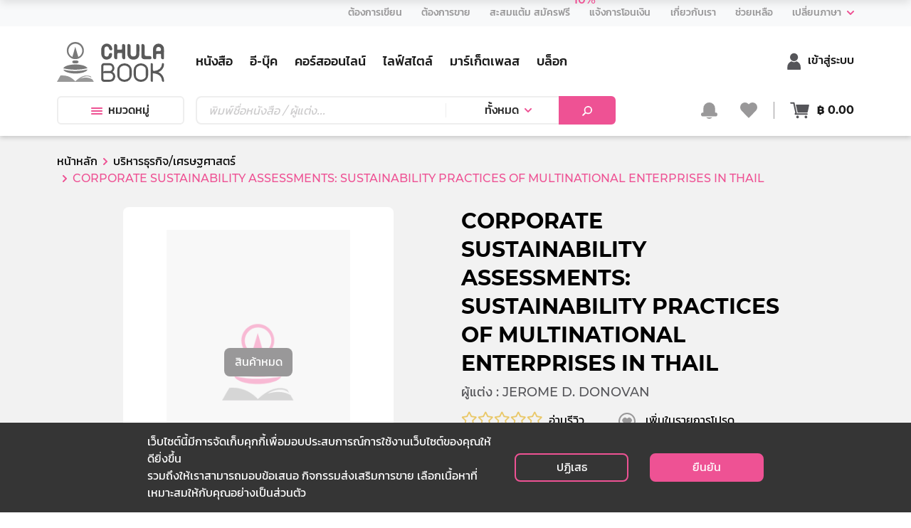

--- FILE ---
content_type: text/html; charset=utf-8
request_url: https://www.chulabook.com/business-economics/40800
body_size: 47823
content:
<!DOCTYPE html><html lang="th"><head><link rel="icon" href="https://www.chulabook.com/favicon.ico" type="image/x-icon"/><meta http-equiv="Content-Type" content="text/html;charset=UTF-8"/><meta charSet="UTF-8"/><meta name="robots" content="index, follow"/><meta http-equiv="X-UA-Compatible" content="IE=edge"/><meta name="viewport" content="width=device-width, initial-scale=1"/><link href="https://cdnjs.cloudflare.com/ajax/libs/font-awesome/5.11.2/css/all.css" rel="stylesheet"/><link async="" rel="stylesheet" type="text/css" charSet="UTF-8" href="https://cdnjs.cloudflare.com/ajax/libs/slick-carousel/1.6.0/slick.min.css"/><link async="" rel="stylesheet" type="text/css" href="https://cdnjs.cloudflare.com/ajax/libs/slick-carousel/1.6.0/slick-theme.min.css"/><script src="https://www.chulabook.com/js/jquery-3.4.1.min.js"></script><script src="https://www.chulabook.com/js/popper.min.js"></script><script type="text/javascript" src="https://www.chulabook.com/js/jquery-ui.min.js"></script><script src="https://www.chulabook.com/js/bootstrap.min.js"></script><script src="https://www.chulabook.com/js/lottie-player.js"></script><meta name="facebook-domain-verification" content="8v2lzq8gw27fxcz0px4hwwn4yh9z8s"/><link async="" rel="stylesheet" type="text/css" media="screen and (min-width: 992px)" href="https://www.chulabook.com/css/bootstrap.css"/><link async="" rel="stylesheet" type="text/css" media="screen and (min-width: 992px)" href="https://www.chulabook.com/css/datetime.css"/><link async="" rel="stylesheet" type="text/css" media="screen and (min-width: 992px)" href="https://www.chulabook.com/css/font.css"/><link async="" rel="stylesheet" type="text/css" media="screen and (min-width: 992px)" href="https://www.chulabook.com/css/main.css"/><link async="" rel="stylesheet" type="text/css" media="screen and (min-width: 992px)" href="https://www.chulabook.com/css/product.css"/><link async="" rel="stylesheet" type="text/css" media="screen and (min-width: 992px)" href="https://www.chulabook.com/css/style.css"/><link async="" rel="stylesheet" type="text/css" media="screen and (min-width: 992px)" href="https://www.chulabook.com/css/style_laptop.css"/><link async="" rel="stylesheet" type="text/css" media="screen and (min-width: 992px)" href="https://www.chulabook.com/css/style_ipad_landscape.css"/><link async="" rel="stylesheet" type="text/css" media="screen and (min-width: 992px)" href="https://www.chulabook.com/css/style_ipad_portrait.css"/><link async="" rel="stylesheet" type="text/css" media="screen and (min-width: 992px)" href="https://www.chulabook.com/css/style_mobile.css"/><link async="" rel="stylesheet" type="text/css" media="screen and (min-width: 992px)" href="https://www.chulabook.com/css/shimmer.css"/><link async="" rel="stylesheet" type="text/css" media="screen and (min-width: 992px)" href="https://www.chulabook.com/css/blog.css"/><link async="" rel="stylesheet" type="text/css" media="screen and (min-width: 992px)" href="https://www.chulabook.com/css/blog-edittor.css"/><link async="" rel="stylesheet" type="text/css" media="screen and (min-width: 992px)" href="https://www.chulabook.com/css/marketplace/shop_slide.css"/><link async="" rel="stylesheet" type="text/css" media="screen and (max-width: 991px)" href="https://www.chulabook.com/mobile/css/bootstrap.min.css"/><link async="" rel="stylesheet" type="text/css" media="screen and (max-width: 991px)" href="https://www.chulabook.com/mobile/css/cart.css"/><link async="" rel="stylesheet" type="text/css" media="screen and (max-width: 991px)" href="https://www.chulabook.com/mobile/css/dashboard.css"/><link async="" rel="stylesheet" type="text/css" media="screen and (max-width: 991px)" href="https://www.chulabook.com/mobile/css/datetime.css"/><link async="" rel="stylesheet" type="text/css" media="screen and (max-width: 991px)" href="https://www.chulabook.com/mobile/css/font.css"/><link async="" rel="stylesheet" type="text/css" media="screen and (max-width: 991px)" href="https://www.chulabook.com/mobile/css/home.css"/><link async="" rel="stylesheet" type="text/css" media="screen and (max-width: 991px)" href="https://www.chulabook.com/mobile/css/order.css"/><link async="" rel="stylesheet" type="text/css" media="screen and (max-width: 991px)" href="https://www.chulabook.com/mobile/css/product.css"/><link async="" rel="stylesheet" type="text/css" media="screen and (max-width: 991px)" href="https://www.chulabook.com/mobile/css/blog.css"/><link async="" rel="stylesheet" type="text/css" media="screen and (max-width: 991px)" href="https://www.chulabook.com/mobile/css/blog-edittor.css"/><link async="" rel="stylesheet" type="text/css" media="screen and (max-width: 991px)" href="https://www.chulabook.com/mobile/css/change.css"/><link async="" rel="stylesheet" type="text/css" media="screen and (max-width: 991px)" href="https://www.chulabook.com/mobile/css/seller.css"/><script defer="" src="https://www.chulabook.com/js/masonry.pkgd.min.js"></script><meta property="fb:app_id" content="215297538010306"/><noscript><img height="1" width="1" src="https://www.facebook.com/tr?id=545722546472856&amp;ev=PageView&amp;noscript=1"/></noscript><script>
            !function(f,b,e,v,n,t,s)
            {if(f.fbq)return;n=f.fbq=function(){n.callMethod?
            n.callMethod.apply(n,arguments):n.queue.push(arguments)};
            if(!f._fbq)f._fbq=n;n.push=n;n.loaded=!0;n.version='2.0';
            n.queue=[];t=b.createElement(e);t.async=!0;
            t.src=v;s=b.getElementsByTagName(e)[0];
            s.parentNode.insertBefore(t,s)}(window, document,'script',
            'https://connect.facebook.net/en_US/fbevents.js');
            fbq('init', '545722546472856');
            fbq('track', 'PageView');
          </script><script async="" src="https://www.googletagmanager.com/gtag/js?id=G-2NLL4XNRRL"></script><script>
            window.dataLayer = window.dataLayer || [];
            function gtag(){dataLayer.push(arguments);}
            gtag('js', new Date());
          
            gtag('config', 'G-2NLL4XNRRL');
          
          </script><link rel="stylesheet" href="/css/content-styles.css"/><link rel="stylesheet" href="/css/style_prodetail_only.css"/><title>CORPORATE SUSTAINABILITY ASSESSMENTS: SUSTAINABILITY PRACTICES OF MULTINATIONAL ENTERPRISES IN THAIL | ศูนย์หนังสือจุฬาฯ</title><link rel="canonical" href="https://www.chulabook.com/business-economics/40800"/><meta name="description" content="สั่งซื้อ บริหารธุรกิจ/เศรษฐศาสตร์ CORPORATE SUSTAINABILITY ASSESSMENTS: SUSTAINABILITY PRACTICES OF MULTINATIONAL ENTERPRISES IN THAIL ราคาพิเศษ ที่ร้านหนังสือศูนย์หนังสือจุฬาฯ"/><meta name="keywords" content="ร้านหนังสือ, ร้านหนังสือออนไลน์, CORPORATE SUSTAINABILITY ASSESSMENTS: SUSTAINABILITY PRACTICES OF MULTINATIONAL ENTERPRISES IN THAIL, JEROME D. DONOVAN, บริหารธุรกิจ/เศรษฐศาสตร์, การบริหาร, การบริหารรัฐกิจ/จัดการองค์การ, 9781138691766, ศูนย์หนังสือจุฬาฯ, CHULABOOK"/><meta property="og:type" content="website"/><meta property="og:title" content="CORPORATE SUSTAINABILITY ASSESSMENTS: SUSTAINABILITY PRACTICES OF MULTINATIONAL ENTERPRISES IN THAIL | ศูนย์หนังสือจุฬาฯ"/><meta property="og:description" content="สั่งซื้อ บริหารธุรกิจ/เศรษฐศาสตร์ CORPORATE SUSTAINABILITY ASSESSMENTS: SUSTAINABILITY PRACTICES OF MULTINATIONAL ENTERPRISES IN THAIL ราคาพิเศษ ที่ร้านหนังสือศูนย์หนังสือจุฬาฯ"/><meta property="og:image" content="https://www.chulabook.com/images/book.png"/><meta property="og:url" content="https://www.chulabook.com/business-economics/40800"/><meta property="og:site_name" content="CHULABOOK"/><meta name="twitter:image" content="https://www.chulabook.com/images/book.png"/><meta name="twitter:title" content="CORPORATE SUSTAINABILITY ASSESSMENTS: SUSTAINABILITY PRACTICES OF MULTINATIONAL ENTERPRISES IN THAIL | ศูนย์หนังสือจุฬาฯ"/><meta name="twitter:description" content="สั่งซื้อ บริหารธุรกิจ/เศรษฐศาสตร์ CORPORATE SUSTAINABILITY ASSESSMENTS: SUSTAINABILITY PRACTICES OF MULTINATIONAL ENTERPRISES IN THAIL ราคาพิเศษ ที่ร้านหนังสือศูนย์หนังสือจุฬาฯ"/><meta name="twitter:site" content="CHULABOOK"/><meta name="twitter:creator" content="CHULABOOK"/><meta name="next-head-count" content="64"/><link rel="preload" href="/_next/static/css/styles.de20eccd.chunk.css" as="style"/><link rel="stylesheet" href="/_next/static/css/styles.de20eccd.chunk.css"/><link rel="preload" href="/_next/static/chunks/main-816abec943e64e9f24d0.js" as="script"/><link rel="preload" href="/_next/static/chunks/webpack-196c9312c8b6eba4b29b.js" as="script"/><link rel="preload" href="/_next/static/chunks/framework.deade44f1fcbf63ed497.js" as="script"/><link rel="preload" href="/_next/static/chunks/commons.b7e18aba4e3c39b968c8.js" as="script"/><link rel="preload" href="/_next/static/chunks/76aeb4aadd2f83989d688bd94484880f16f48080.967c64c909a544bf93bf.js" as="script"/><link rel="preload" href="/_next/static/chunks/abfc0d30688c925830ddb45061a6ff58c69d7c02.789b03eabe09e766b0ef.js" as="script"/><link rel="preload" href="/_next/static/chunks/b06ec1f8ad827e8916c831336b2e3293e3424465.59f12ba7ed499683e12d.js" as="script"/><link rel="preload" href="/_next/static/chunks/styles.eff5c7da1a2b12adca18.js" as="script"/><link rel="preload" href="/_next/static/chunks/pages/_app-e4ba32e1f2dd6836ec05.js" as="script"/><link rel="preload" href="/_next/static/chunks/56b91cafdb37a91543b97868cf7221dcef9aff7a.97fdac540dc2e381bf76.js" as="script"/><link rel="preload" href="/_next/static/chunks/0612f9e41f8f5f7bfca1fc483ab088c19e0af019.2df1189b4b4044c30d3d.js" as="script"/><link rel="preload" href="/_next/static/chunks/5c4740145e67d2d84925413e8c5735a6e8094d4b.0b19a78a496054223d4f.js" as="script"/><link rel="preload" href="/_next/static/chunks/9fe0607ccd9700cc96ae1a3614d55b89addae8b3.059e8704e703f36b8af0.js" as="script"/><link rel="preload" href="/_next/static/chunks/3b6068bd6e7abd274f2756cbe4b7d3a4305ea9b2.bf08b1fceacae342e371.js" as="script"/><link rel="preload" href="/_next/static/chunks/5e5d99666527a2e711c2ea24e7a2cedb84a0a8cd.c9d905abbd02218c4a4f.js" as="script"/><link rel="preload" href="/_next/static/chunks/05080c3a7af62c5cd5a06ddcd8312a420677db24.d49262d83c2926dcdb7b.js" as="script"/><link rel="preload" href="/_next/static/chunks/27b313f05eaf53ce2df6c8301add56ec7952d44c.590187a1c78278b52c23.js" as="script"/><link rel="preload" href="/_next/static/chunks/3d2823ff778abf8892a042046ce4873be42d81f8.49e005099f9a323044e8.js" as="script"/><link rel="preload" href="/_next/static/chunks/5b8df4063a1ead5e4439e084428202ff84857728.374da38f880e543feec5.js" as="script"/><link rel="preload" href="/_next/static/chunks/91c320b8457a8455acea00106105d0dcbae57602.ed38e53375d8dabb0244.js" as="script"/><link rel="preload" href="/_next/static/chunks/a03696546a96c6278659d14d65f90b7c819a237d.51a017e6700c5f5bc052.js" as="script"/><link rel="preload" href="/_next/static/chunks/bbe9d9116471f60e125c2493a45e44a807cfac2d.893d6b057adbabe96076.js" as="script"/><link rel="preload" href="/_next/static/chunks/542ad26c19b9023b087b07774418560c39e02bea.5cf8b76059ae32658971.js" as="script"/><link rel="preload" href="/_next/static/chunks/pages/%5Bproduct_cate%5D/%5Bproduct_id%5D-e062ff5f5d162ea2afba.js" as="script"/></head><body><div id="__next"><div style="height:3px"><div class="styles_loading-bar__13vNf  " style="width:0%;background:#f11946"></div></div><div class="backdrop bg-white"></div><div class="loading-animation"><img src="/icon/Cubook-Loading.gif"/></div><div><div class="d-block-1200-up navbar-main  box-shadow" style="margin-top:-3px;transform:translateY(0)"><div class="help-menu"><div class="container"><div class="d-flex justify-content-end"><ul class="help-bar"><li class="nav-item"><a class="nav-link"><span class="font-14-h5">ต้องการเขียน</span></a></li><li class="nav-item"><a class="nav-link" href="https://seller.chulabook.com" target="_blank"><span class="font-14-h5">ต้องการขาย</span></a></li><li class="nav-item"><a class="nav-link"><span class="font-14-h5">สะสมแต้ม สมัครฟรี</span></a></li><li class="nav-item"><a class="nav-link"><span class="font-14-h5">แจ้งการโอนเงิน</span></a></li><li class="nav-item"><a class="nav-link" href="/about/history"><span class="font-14-h5">เกี่ยวกับเรา</span></a></li><li class="nav-item"><a class="nav-link" href="/help/faq"><span class="font-14-h5">ช่วยเหลือ</span></a></li><li class="nav-item"><div class="dropdown nav-link pr-0"><button class="p-0" type="button" data-toggle="dropdown" aria-haspopup="true" aria-expanded="false"><span class="font-14-h5">เปลี่ยนภาษา</span> <img class="ml-1" src="https://www.chulabook.com/images/arrow-down.svg" alt="ศูนย์หนังสือจุฬาฯ"/></button><div class=" dropdown-menu dropdown-menu-right" style="min-width:100px"><a class="dropdown-item ch-lang font-14-h5 ">ไทย</a><a class="dropdown-item ch-lang font-14-h5 ">English</a></div></div></li></ul></div></div></div><div class="bg-white"><div class="container"><nav class="navbar navbar-expand-lg navbar-light px-0"><div class="row mx-0 w-100 px-0"><div class="col-2 pl-0"><a class="navbar-brand" href="/"><img src="https://www.chulabook.com/icon/logo.svg" class="mar-t-2" height="56" alt="ศูนย์หนังสือจุฬาฯ"/></a></div><div class="col-8 d-flex align-items-center justify-content-start"><div class="d-none d-xxl-flex align-items-center"><ul class="navbar-nav mt-0"><li class="nav-item"><a class="nav-link" href="/main-book"><span class="mb-0 font-h4">หนังสือ</span></a></li><li class="nav-item"><a class="nav-link" href="/main-ebook"><span class="mb-0 font-h4">อี-บุ๊ค</span></a></li><li class="nav-item"><a class="nav-link" href="/main-course-online"><span class="mb-0 font-h4">คอร์สออนไลน์</span></a></li><li class="nav-item"><a class="nav-link" href="/main-stationeries"><span class="mb-0 font-h4">ไลฟ์สไตล์</span></a></li><li class="nav-item"><a class="nav-link" href="/marketplace"><span class="mb-0 font-h4">มาร์เก็ตเพลส</span></a></li><li class="nav-item"><a class="nav-link" href="/blog"><span class="mb-0 font-h4">บล็อก</span></a></li><li class="nav-item"><a class="nav-link" href="/promotion"><span class="mb-0 font-h4">โปรโมชั่น</span></a></li><li class="nav-item"><a class="nav-link" href="/news"><span class="mb-0 font-h4">ข่าวสารและกิจกรรม</span></a></li></ul></div><div class="d-flex d-xxl-none align-items-center"><ul class="navbar-nav mt-0"><li class="nav-item"><a class="nav-link" href="/main-book"><span class="mb-0 font-h4">หนังสือ</span></a></li><li class="nav-item"><a class="nav-link" href="/main-ebook"><span class="mb-0 font-h4">อี-บุ๊ค</span></a></li><li class="nav-item"><a class="nav-link" href="/main-course-online"><span class="mb-0 font-h4">คอร์สออนไลน์</span></a></li><li class="nav-item"><a class="nav-link" href="/main-stationeries"><span class="mb-0 font-h4">ไลฟ์สไตล์</span></a></li><li class="nav-item"><a class="nav-link" href="/marketplace"><span class="mb-0 font-h4">มาร์เก็ตเพลส</span></a></li><li class="nav-item"><a class="nav-link" href="/blog"><span class="mb-0 font-h4">บล็อก</span></a></li></ul></div></div><div class="col-2 d-flex align-items-center px-0 justify-content-end"><div class="text-right"><a class="text-default pl-3" href="/login"><img alt="ศูนย์หนังสือจุฬาฯ" src="https://www.chulabook.com/icon/user.svg" class="w-auto icon-header"/><span class="font-h5">เข้าสู่ระบบ</span></a></div></div></div></nav><div class="pb-3"><div class="row mx-0 w-100 px-0"><div class="col-2 pl-0"><div class="position-relative"><button class="btn btn-category text-capitalize"><img src="https://www.chulabook.com/images/berger.svg" alt="ศูนย์หนังสือจุฬาฯ" class="pr-2 w-auto icon-header "/>หมวดหมู่</button><div class="popover-category"><div class="popover-tap-area"><div class="popover-tap"><div class="popover-tap-title active book-color"><span class="font-h5">หนังสือ</span></div><div class="popover-tap-title"><span class="font-h5">อี-บุ๊ค</span></div><div class="popover-tap-title"><span class="font-h5">คอร์สออนไลน์</span></div><div class="popover-tap-title"><span class="font-h5">ไลฟ์สไตล์</span></div></div><div class="popover-in-pop"></div></div><div class="popover-category-list"><div class="main-cate-all"><a class="text-black" href="/books/false"><span class="font-h5 cursor-pointer book-color"> <!-- -->ทั้งหมด</span></a></div><div class="grid"></div></div></div></div></div><div class="col-7"><div class="search-box mr-3"><div class="input-group"><input type="text" name="search" value="" class="form-control placeholder" placeholder="พิมพ์ชื่อหนังสือ / ผู้แต่ง... " aria-label="Text input with dropdown button"/><div class="input-group-append"><div class="btn-group w-100"><button type="button" class="btn dropdown-toggle btn-category" data-toggle="dropdown">ทั้งหมด</button><div class="dropdown-menu"><a class="dropdown-item">ทั้งหมด</a><a class="dropdown-item">หนังสือ</a><a class="dropdown-item">อี-บุ๊ค</a><a class="dropdown-item">คอร์สออนไลน์</a><a class="dropdown-item">ไลฟ์สไตล์</a><a class="dropdown-item">มาร์เก็ตเพลส</a><a class="dropdown-item">บล็อก</a></div></div><button class="btn btn-primary" style="width:80px;min-width:80px" type="button"><img alt="ศูนย์หนังสือจุฬาฯ" src="https://www.chulabook.com/images/Search.svg"/></button></div></div></div></div><div class="col-3 d-flex align-items-center px-0 justify-content-end"><div class="position-relative px-3 float-right"><a><img src="https://www.chulabook.com/icon/bell2.svg" class="w-auto icon-header" alt="ศูนย์หนังสือจุฬาฯ"/></a><div class="popup-container notification d-none"><div class="popup-container-list"></div></div></div><a class="text-default pl-0 pr-3 position-relative float-right border-right-same"><img alt="ศูนย์หนังสือจุฬาฯ" src="https://www.chulabook.com/icon/heart2.svg" class="w-auto icon-header"/></a><div class="text-right"><div class="position-relative pl-3 float-right"><a class="text-default d-flex align-items-center"><div class="popup-container-count"><img src="https://www.chulabook.com/icon/cart.svg" alt="ศูนย์หนังสือจุฬาฯ" class="pr-1 w-auto icon-header icon-cart"/></div><b>฿ <!-- -->0.00</b></a><div class="popup-container cart d-none"><div class="popup-container-list"></div><div class="popup-container-summary"><p class="text-center m-0"><b>ราคารวม : ฿ <!-- -->0.00</b></p></div><div class="popup-container-footer"><button type="button" class="btn btn-primary w-100">ดูรถเข็น ( <!-- -->0<!-- --> )</button></div></div></div></div></div></div></div></div></div></div><div class="d-block-1200-down  box-shadow" style="margin-top:-3px"><div class="help-menu"><div class="container"><div class="d-flex justify-content-end"><ul class="help-bar"><li class="nav-item"><a class="nav-link"><span class="font-14-h5">ต้องการเขียน</span></a></li><li class="nav-item"><a class="nav-link" href="https://seller.chulabook.com" target="_blank"><span class="font-14-h5">ต้องการขาย</span></a></li><li class="nav-item"><a class="nav-link"><span class="font-14-h5">สะสมแต้ม สมัครฟรี</span></a></li><li class="nav-item"><a class="nav-link"><span class="font-14-h5">แจ้งการโอนเงิน</span></a></li><li class="nav-item"><a class="nav-link" href="/about/history"><span class="font-14-h5">เกี่ยวกับเรา</span></a></li><li class="nav-item"><a class="nav-link" href="/help/faq"><span class="font-14-h5">ช่วยเหลือ</span></a></li><li class="nav-item"><div class="dropdown nav-link pr-0"><button class="p-0" type="button" data-toggle="dropdown" aria-haspopup="true" aria-expanded="false"><span class="font-14-h5">เปลี่ยนภาษา</span> <img class="ml-1" src="https://www.chulabook.com/images/arrow-down.svg" alt="ศูนย์หนังสือจุฬาฯ"/></button><div class=" dropdown-menu dropdown-menu-right" style="min-width:100px"><a class="dropdown-item text-light-grey font-14 text-black">ไทย</a><a class="dropdown-item text-light-grey font-14 text-black">English</a></div></div></li></ul></div></div></div><div class="bg-white"><div class="container"><nav class="navbar navbar-expand-lg navbar-light px-0"><div class="row mx-0 w-100 px-0"><div class="col-2 pl-0"><a class="navbar-brand" href="/"><img alt="ศูนย์หนังสือจุฬาฯ" src="https://www.chulabook.com/icon/logo.svg" height="40"/></a></div><div class="col-7 d-flex align-items-center"><ul class="d-flex my-auto align-items-center px-0"><div class="d-none d-lg-flex"><li class="nav-item none-list"><a class="nav-link " href="/main-book"><span class="mb-0 font-h4">หนังสือ</span></a></li><li class="nav-item none-list"><a class="nav-link " href="/main-ebook"><span class="mb-0 font-h4">อี-บุ๊ค</span></a></li><li class="nav-item none-list"><a class="nav-link " href="/main-course-online"><span class="mb-0 font-h4">คอร์สออนไลน์</span></a></li><li class="nav-item none-list"><a class="nav-link " href="/main-stationeries"><span class="mb-0 font-h4">ไลฟ์สไตล์</span></a></li></div><div class="d-flex d-lg-none "><li class="nav-item none-list"><a class="nav-link " href="/main-book"><span class="mb-0 font-h4">หนังสือ</span></a></li><li class="nav-item none-list"><a class="nav-link " href="/main-ebook"><span class="mb-0 font-h4">อี-บุ๊ค</span></a></li><li class="nav-item none-list"><a class="nav-link " href="/main-course-online"><span class="mb-0 font-h4">คอร์สออนไลน์</span></a></li></div><li class="nav-item none-list"><div class="btn-group profile "><a class="text-default d-flex pl-3" data-toggle="dropdown"><span class="mb-0 font-h4">เพิ่มเติม</span><img alt="ศูนย์หนังสือจุฬาฯ" class="ml-2 w-10px" src="https://www.chulabook.com/images/arrow-down.svg"/></a><div class="dropdown-menu right profile"><ul class="d-none d-lg-block mt-0"><li class="nav-item none-list"><a class="nav-link" href="/marketplace"><span class="mb-0 font-h4">มาร์เก็ตเพลส</span></a></li><li class="nav-item none-list"><a class="nav-link" href="/blog"><span class="mb-0 font-h4">บล็อก</span></a></li><li class="nav-item none-list"><a class="nav-link" href="/promotion"><span class="mb-0 font-h4">โปรโมชั่น</span></a></li><li class="nav-item none-list"><a class="nav-link" href="/news"><span class="mb-0 font-h4">ข่าวสารและกิจกรรม</span></a></li></ul><ul class="d-block d-lg-none  mt-0"><li class="nav-item none-list"><a class="nav-link" href="/main-stationeries"><span class="mb-0 font-h4">ไลฟ์สไตล์</span></a></li><li class="nav-item none-list"><a class="nav-link" href="/marketplace"><span class="mb-0 font-h4">มาร์เก็ตเพลส</span></a></li><li class="nav-item none-list"><a class="nav-link" href="/blog"><span class="mb-0 font-h4">บล็อก</span></a></li><li class="nav-item none-list"><a class="nav-link" href="/promotion"><span class="mb-0 font-h4">โปรโมชั่น</span></a></li><li class="nav-item none-list"><a class="nav-link" href="/news"><span class="mb-0 font-h4">ข่าวสารและกิจกรรม</span></a></li></ul></div></div></li></ul></div><div class="col-3 d-flex align-items-center px-0 justify-content-end align-self-end"><div class="position-relative pl-3 float-right border-right-same"><a><img src="https://www.chulabook.com/icon/bell2.svg" alt="ศูนย์หนังสือจุฬาฯ" class="w-auto icon-header"/></a><div class="popup-container notification  d-none"><div class="popup-container-list"></div></div></div><div class="text-right"><a class="text-default pl-3 d-flex" href="/login"><img alt="ศูนย์หนังสือจุฬาฯ" src="https://www.chulabook.com/icon/user.svg" class="w-auto icon-header"/><span class="align-self-center ellipsis font-h5">เข้าสู่ระบบ</span></a></div></div></div></nav><div class="pb-3"><div class="row mx-0 w-100 px-0"><div class="col-1 pl-0"><div class="position-relative"><button class="btn-lower1200 btn-category"><img src="https://www.chulabook.com/images/berger.svg" alt="ศูนย์หนังสือจุฬาฯ" class="w-auto icon-header"/></button><div class="layout-bg-menu-out"></div><div class="nav-menu-1199down"><div class="h-56px bg-light-gray"><a class="btn-close-right "></a></div><div class="popover-tap"><div class="popover-tap-title active book-color"><span class="font-h5">หนังสือ</span></div><div class="popover-tap-title"><span class="font-h5">อี-บุ๊ค</span></div><div class="popover-tap-title"><span class="font-h5">คอร์สออนไลน์</span></div><div class="popover-tap-title"><span class="font-h5">ไลฟ์สไตล์</span></div></div><div class="layout-menu-cate"></div></div></div></div><div class="col-8"><div class="search-box undefined"><div class="input-group"><input type="text" name="search" value="" class="form-control placeholder" placeholder="พิมพ์ชื่อหนังสือ / ผู้แต่ง... " aria-label="Text input with dropdown button"/><div class="input-group-append"><div class="btn-group w-100"><button type="button" class="btn dropdown-toggle btn-category" data-toggle="dropdown">ทั้งหมด</button><div class="dropdown-menu"><a class="dropdown-item">ทั้งหมด</a><a class="dropdown-item">หนังสือ</a><a class="dropdown-item">อี-บุ๊ค</a><a class="dropdown-item">คอร์สออนไลน์</a><a class="dropdown-item">ไลฟ์สไตล์</a><a class="dropdown-item">มาร์เก็ตเพลส</a><a class="dropdown-item">บล็อก</a></div></div><button class="btn btn-primary" style="width:80px;min-width:80px" type="button"><img alt="ศูนย์หนังสือจุฬาฯ" src="https://www.chulabook.com/images/Search.svg"/></button></div></div></div></div><div class="col-3 d-flex align-items-center px-0 justify-content-end"><div class="text-right "><div class="position-relative float-right"><a class="text-default d-flex align-items-center"><div class="popup-container-count"><img src="https://www.chulabook.com/icon/cart.svg" alt="ศูนย์หนังสือจุฬาฯ" class="pr-1 w-auto icon-header icon-cart"/></div><b>฿ <!-- -->0.00</b></a><div class="popup-container cart d-none"><div class="popup-container-list"></div><div class="popup-container-summary"><p class="text-center m-0"><b>ราคารวม : ฿ <!-- -->0.00</b></p></div><div class="popup-container-footer"><button type="button" class="btn btn-primary w-100">ดูรถเข็น ( <!-- -->0<!-- --> )</button></div></div></div></div></div></div></div></div></div></div></div><div class="d-block-1200-up navbar-sub  box-shadow hide"><div class="bg-white"><div class="container"><nav class="navbar navbar-expand-lg navbar-light px-0"><div class="row mx-0 w-100 px-0"><div class="col-2 pl-0"><a class="navbar-brand" href="/"><img src="https://www.chulabook.com/icon/logo.svg" height="56" alt="ศูนย์หนังสือจุฬาฯ"/></a></div><div class="col-6 d-flex align-items-center"><div class="search-box mr-3"><div class="input-group"><input type="text" name="search" value="" class="form-control placeholder" placeholder="พิมพ์ชื่อหนังสือ / ผู้แต่ง... " aria-label="Text input with dropdown button"/><div class="input-group-append"><div class="btn-group w-100"><button type="button" class="btn dropdown-toggle btn-category" data-toggle="dropdown">ทั้งหมด</button><div class="dropdown-menu"><a class="dropdown-item">ทั้งหมด</a><a class="dropdown-item">หนังสือ</a><a class="dropdown-item">อี-บุ๊ค</a><a class="dropdown-item">คอร์สออนไลน์</a><a class="dropdown-item">ไลฟ์สไตล์</a><a class="dropdown-item">มาร์เก็ตเพลส</a><a class="dropdown-item">บล็อก</a></div></div><button class="btn btn-primary" style="width:80px;min-width:80px" type="button"><img alt="ศูนย์หนังสือจุฬาฯ" src="https://www.chulabook.com/images/Search.svg"/></button></div></div></div></div><div class="col-4 d-flex align-items-center px-0 justify-content-end"><div class="text-right"><a class="text-default pl-3 d-flex" href="/login"><img alt="ศูนย์หนังสือจุฬาฯ" src="https://www.chulabook.com/icon/user.svg" class="w-auto icon-header"/><span class="align-self-center ellipsis font-h5">เข้าสู่ระบบ</span></a></div><div class="position-relative px-3 float-right"><a><img alt="ศูนย์หนังสือจุฬาฯ" src="https://www.chulabook.com/icon/bell2.svg" class="w-auto icon-header"/></a><div class="popup-container notification d-none"><div class="popup-container-list"></div></div></div><div class="text-right"><div class="position-relative pl-3 float-right"><a class="text-default d-flex align-items-center"><div class="popup-container-count"><img src="https://www.chulabook.com/icon/cart.svg" alt="ศูนย์หนังสือจุฬาฯ" class="pr-1 w-auto icon-header icon-cart"/></div><b>฿ <!-- -->0.00</b></a><div class="popup-container cart d-none"><div class="popup-container-list"></div><div class="popup-container-summary"><p class="text-center m-0"><b>ราคารวม : ฿ <!-- -->0.00</b></p></div><div class="popup-container-footer"><button type="button" class="btn btn-primary w-100">ดูรถเข็น ( <!-- -->0<!-- --> )</button></div></div></div></div></div></div></nav></div></div></div><div class=" main-layout "><div class="container"><div class="row"><div class="col-12"><nav aria-label="breadcrumb"><ol class="breadcrumb"><li class="breadcrumb-item"><a href="/">หน้าหลัก</a></li><li class="breadcrumb-item"><a>Business Administration / Economics</a></li><li class="breadcrumb-item active"><a>CORPORATE SUSTAINABILITY ASSESSMENTS: SUSTAINABILITY PRACTICES OF MULTINATIONAL ENTERPRISES IN THAIL</a></li></ol></nav></div></div><div class="row mx-0 justify-content-xl-center"><div class="col-lg-10 col-md-12 px-0"><div class="row"><div class="col-xl-5 col-md-5"><div class="detail-img  text-center set-stock"><div class="c-img h-100 center-img"><img src="https://www.chulabook.com/images/book.png" class="img-fluid" alt="CORPORATE SUSTAINABILITY ASSESSMENTS: SUSTAINABILITY PRACTICES OF MULTINATIONAL ENTERPRISES IN THAIL"/></div><div class="text-stock">สินค้าหมด</div></div><div class="margin-slick mt-3"><div class="slick-slider slick-initialized"><div class="slick-list"><div class="slick-track" style="width:25%;left:0%"><div data-index="0" class="slick-slide slick-active slick-current" tabindex="-1" aria-hidden="false" style="outline:none;width:100%"><div><div class="detail-slide" tabindex="-1" style="width:100%;display:inline-block"><div class="sub-slide center-img"><img src="https://www.chulabook.com/images/book.png" class="img-fluid" alt="CORPORATE SUSTAINABILITY ASSESSMENTS: SUSTAINABILITY PRACTICES OF MULTINATIONAL ENTERPRISES IN THAIL"/></div></div></div></div></div></div></div></div></div><div class="col-xl-1 col-lg-1 d-md-none d-lg-block"></div><div class="col-lg-6 col-md-7"><div class="detail-name"><h1 class="seo-text">CORPORATE SUSTAINABILITY ASSESSMENTS: SUSTAINABILITY PRACTICES OF MULTINATIONAL ENTERPRISES IN THAIL</h1><p class="detail-author">ผู้แต่ง : JEROME D. DONOVAN</p><div class="detail-vote"><div class="d-flex align-items-center"><span style="display:inline-block;direction:ltr"><span style="cursor:inherit;display:inline-block;position:relative"><span><span class="far fa-star font-star"></span></span><span style="display:inline-block;position:absolute;overflow:hidden;top:0;left:0;width:0%"><span class="fas fa-star font-star"></span></span></span><span style="cursor:inherit;display:inline-block;position:relative"><span><span class="far fa-star font-star"></span></span><span style="display:inline-block;position:absolute;overflow:hidden;top:0;left:0;width:0%"><span class="fas fa-star font-star"></span></span></span><span style="cursor:inherit;display:inline-block;position:relative"><span><span class="far fa-star font-star"></span></span><span style="display:inline-block;position:absolute;overflow:hidden;top:0;left:0;width:0%"><span class="fas fa-star font-star"></span></span></span><span style="cursor:inherit;display:inline-block;position:relative"><span><span class="far fa-star font-star"></span></span><span style="display:inline-block;position:absolute;overflow:hidden;top:0;left:0;width:0%"><span class="fas fa-star font-star"></span></span></span><span style="cursor:inherit;display:inline-block;position:relative"><span><span class="far fa-star font-star"></span></span><span style="display:inline-block;position:absolute;overflow:hidden;top:0;left:0;width:0%"><span class="fas fa-star font-star"></span></span></span></span><a class="ml-2 text-review">อ่านรีวิว</a><div><img src="https://www.chulabook.com/icon/fav-none.svg" class="ml-5" alt="un-fav"/><a class="ml-2 text-review">เพิ่มในรายการโปรด</a></div></div></div><p class="mt-4 font-weight-bold">หนังสือปกแข็ง</p><div class="de-price pb-2"><p class="detail-price mb-0">  <!-- -->฿ 4,590.00</p><p class="detail-discount mx-5">5,100.00</p><p class="detail-save mb-0">ประหยัด<!-- --> <!-- -->10<!-- --> %</p></div><div class="mt-3 pb-3"><button type="button" class="btn btn-disabled-detail mr-3" disabled="">ซื้อทันที</button><button type="button" class="btn btn-disabled-outline-detail" disabled="">หยิบใส่รถเข็น</button></div><p class="pt-4"><font class="font-weight-bold pr-2">TAGS : </font><a class="mr-2" href="/books/business-economics"><button class="tag">บริหารธุรกิจ/เศรษฐศาสตร์</button></a><a class="mr-2" href="/books/business-economics/mass-administration"><button class="tag">การบริหาร</button></a><a class="mr-2" href="/books/business-economics/mass-administration/organization-management"><button class="tag">การบริหารรัฐกิจ/จัดการองค์การ</button></a></p><div class="detail-social d-flex align-items-center"><p class="font-weight-bold mr-3">Share in social media : </p><button aria-label="facebook" class="react-share__ShareButton" style="background-color:transparent;border:none;padding:0;font:inherit;color:inherit;cursor:pointer"><img src="https://www.chulabook.com/icon/d-facebook.svg" alt="facebook"/></button><button aria-label="twitter" class="react-share__ShareButton" style="background-color:transparent;border:none;padding:0;font:inherit;color:inherit;cursor:pointer"><img src="https://www.chulabook.com/icon/d-twitter.svg" alt="twitter"/></button><button aria-label="line" class="react-share__ShareButton" style="background-color:transparent;border:none;padding:0;font:inherit;color:inherit;cursor:pointer"><img src="https://www.chulabook.com/icon/d-line.svg" alt="line"/></button></div></div></div></div></div></div><div class="row justify-content-lg-center mx-0 mt-4"><div class="col-xl-10 col-md-12 px-0"><div class="bg-white br-8"><div class="row py-lg-0 py-2"><div class="col-xl-4 col-md-5 pr-md-0"><div class="detail-des"><h2 class="pb-3 font-h5">ข้อมูลหนังสือ</h2><p><i class="fas fa-chevron-right text-pink mr-3"></i>Barcode : <!-- -->9781138691766</p><p><i class="fas fa-chevron-right text-pink mr-3"></i>ISBN : <!-- -->9781138691766</p><p><i class="fas fa-chevron-right text-pink mr-3"></i>ขนาด<!-- --> ( w x h ) : <!-- -->0<!-- --> x <!-- -->0<!-- --> mm.</p><p><i class="fas fa-chevron-right text-pink mr-3"></i>จำนวนหน้า<!-- --> : <!-- -->190<!-- --> <!-- -->หน้า</p><p><i class="fas fa-chevron-right text-pink mr-3"></i>ปีพิมพ์<!-- --> : <!-- -->1<!-- --> / <!-- -->2016</p><p><i class="fas fa-chevron-right text-pink mr-3"></i>หมวดหนังสือ<!-- --> : <!-- -->การบริหารรัฐกิจ/จัดการองค์การ</p></div></div><div class="col-xl-8 col-md-7"><div class="detail-des"><h2 class="pb-3 font-h5">รายละเอียดสินค้า<!-- --> : <!-- -->CORPORATE SUSTAINABILITY ASSESSMENTS: SUSTAINABILITY PRACTICES OF MULTINATIONAL ENTERPRISES IN THAIL</h2><div class="show-editor ck ck-content"><p>null</p></div></div></div></div></div></div></div></div><div class="bg-white my-5 pb-5"><div><div class="container pb-5"><div class="row"><div class="col-12 mt-5"><div class="text-center"><h2>สินค้าที่เกี่ยวข้อง</h2></div></div></div><div class="d-none d-xl-block"><div class="row mt-5"><div class="col-12 "><div class="slick-slider slickcard slick-initialized" dir="ltr"><button type="button" data-role="none" class="slick-arrow slick-prev slick-disabled" style="display:block"> <!-- -->Previous</button><div class="slick-list"><div class="slick-track" style="width:300%;left:0%"><div data-index="0" class="slick-slide slick-active slick-current" tabindex="-1" aria-hidden="false" style="outline:none;width:8.333333333333334%"><div><a class="py-lg-0 py-md-0 pb-5 col-3 mb-6" href="/business-economics/5078"><div class="product-main-grid"><div class="product-card cursor-pointer"><div class="show-logo d-flex justify-content-between align-items-center"><p class="p-12 main-shop"><img alt="ศูนย์หนังสือจุฬาฯ" src="https://www.chulabook.com/icon/cu-cook.svg" align="middle" class="icon-card mr-2"/><span> <!-- -->CHULABOOK</span></p><p><img alt="ศูนย์หนังสือจุฬาฯ" src="https://www.chulabook.com/icon/fav-none.svg" class=""/></p></div><div class="show-book"><div class="area-book"><img alt="MORE FEARLESS CHANGE: STRATEGIES FOR MAKING YOUR IDEAS HAPPEN" src="https://api.chulabook.com/images/pid-5078.jpg" align="middle" class="mh-100 mw-100 no-img mw-100per"/></div><div class="badge-pro"><img src="https://www.chulabook.com/icon/promotion.svg"/></div></div><div class="product-detail text-black"><h3 class="book-name">MORE FEARLESS CHANGE: STRATEGIES FOR MAKING YOUR IDEAS HAPPEN</h3><p class="book-author">ผู้แต่ง :  MANNS, M.L.</p><div class="d-flex mb-lg-2 mb-0"><p class="book-price mb-0 text-pink">฿ <!-- -->830.00</p></div></div><div class="btn-product-group text-center"><button class="btn  w-100 cart-animate  btn-primary"><span class="main">หยิบใส่รถเข็น</span><span class="sub">เพิ่มสำเร็จ</span><img alt="ศูนย์หนังสือจุฬาฯ" src="https://www.chulabook.com/icon/cartrun.svg" width="20"/></button><p class="pt-3 mb-0"><span class="text-black">อ่านเพิ่มเติม</span></p></div></div></div></a></div></div><div data-index="1" class="slick-slide slick-active" tabindex="-1" aria-hidden="false" style="outline:none;width:8.333333333333334%"><div><a class="py-lg-0 py-md-0 pb-5 col-3 mb-6" href="/business-economics/5091"><div class="product-main-grid"><div class="product-card cursor-pointer"><div class="show-logo d-flex justify-content-between align-items-center"><p class="p-12 main-shop"><img alt="ศูนย์หนังสือจุฬาฯ" src="https://www.chulabook.com/icon/cu-cook.svg" align="middle" class="icon-card mr-2"/><span> <!-- -->CHULABOOK</span></p><p><img alt="ศูนย์หนังสือจุฬาฯ" src="https://www.chulabook.com/icon/fav-none.svg" class=""/></p></div><div class="show-book"><div class="area-book"><img alt="BIG IDEAS TO BIG RESULTS: LEADING CORPORATE TRANSFORMATION IN A DISRUPTIVE WORLD (HC)" src="https://api.chulabook.com/images/pid-5091.jpg" align="middle" class="mh-100 mw-100 no-img mw-100per"/></div><div class="badge-pro"><img src="https://www.chulabook.com/icon/promotion.svg"/></div></div><div class="product-detail text-black"><h3 class="book-name">BIG IDEAS TO BIG RESULTS: LEADING CORPORATE TRANSFORMATION IN A DISRUPTIVE WORLD (HC)</h3><p class="book-author">ผู้แต่ง :  ROBERT H. MILES et al.</p><div class="d-flex mb-lg-2 mb-0"><p class="book-price mb-0 text-pink">฿ <!-- -->770.00</p></div></div><div class="btn-product-group text-center"><button class="btn  w-100 cart-animate  btn-primary"><span class="main">หยิบใส่รถเข็น</span><span class="sub">เพิ่มสำเร็จ</span><img alt="ศูนย์หนังสือจุฬาฯ" src="https://www.chulabook.com/icon/cartrun.svg" width="20"/></button><p class="pt-3 mb-0"><span class="text-black">อ่านเพิ่มเติม</span></p></div></div></div></a></div></div><div data-index="2" class="slick-slide slick-active" tabindex="-1" aria-hidden="false" style="outline:none;width:8.333333333333334%"><div><a class="py-lg-0 py-md-0 pb-5 col-3 mb-6" href="/business-economics/5190"><div class="product-main-grid"><div class="product-card cursor-pointer"><div class="show-logo d-flex justify-content-between align-items-center"><p class="p-12 main-shop"><img alt="ศูนย์หนังสือจุฬาฯ" src="https://www.chulabook.com/icon/cu-cook.svg" align="middle" class="icon-card mr-2"/><span> <!-- -->CHULABOOK</span></p><p><img alt="ศูนย์หนังสือจุฬาฯ" src="https://www.chulabook.com/icon/fav-none.svg" class=""/></p></div><div class="show-book"><div class="area-book"><img alt="WISHES WON&#x27;T BRING RICHES" src="https://api.chulabook.com/images/pid-5190.jpg" align="middle" class="mh-100 mw-100 no-img mw-100per"/></div><div class="badge-pro"><img src="https://www.chulabook.com/icon/promotion.svg"/></div></div><div class="product-detail text-black"><h3 class="book-name">WISHES WON&#x27;T BRING RICHES</h3><p class="book-author">ผู้แต่ง :  NAPOLEON HILL</p><div class="d-flex mb-lg-2 mb-0"><p class="book-price mb-0 text-pink">฿ <!-- -->199.00</p></div></div><div class="btn-product-group text-center"><button class="btn  w-100 cart-animate  btn-primary"><span class="main">หยิบใส่รถเข็น</span><span class="sub">เพิ่มสำเร็จ</span><img alt="ศูนย์หนังสือจุฬาฯ" src="https://www.chulabook.com/icon/cartrun.svg" width="20"/></button><p class="pt-3 mb-0"><span class="text-black">อ่านเพิ่มเติม</span></p></div></div></div></a></div></div><div data-index="3" class="slick-slide slick-active" tabindex="-1" aria-hidden="false" style="outline:none;width:8.333333333333334%"><div><a class="py-lg-0 py-md-0 pb-5 col-3 mb-6" href="/business-economics/5192"><div class="product-main-grid"><div class="product-card cursor-pointer"><div class="show-logo d-flex justify-content-between align-items-center"><p class="p-12 main-shop"><img alt="ศูนย์หนังสือจุฬาฯ" src="https://www.chulabook.com/icon/cu-cook.svg" align="middle" class="icon-card mr-2"/><span> <!-- -->CHULABOOK</span></p><p><img alt="ศูนย์หนังสือจุฬาฯ" src="https://www.chulabook.com/icon/fav-none.svg" class=""/></p></div><div class="show-book"><div class="area-book"><img alt="AUTHENTIC GRAVITAS: WHO STANDS OUT AND WHY (HC)" src="https://www.chulabook.com/images/book.png" align="middle" class="mh-100 mw-100 no-img mw-100per"/></div><div class="badge-pro"><img src="https://www.chulabook.com/icon/promotion.svg"/></div></div><div class="product-detail text-black"><h3 class="book-name">AUTHENTIC GRAVITAS: WHO STANDS OUT AND WHY (HC)</h3><p class="book-author">ผู้แต่ง :  REBECCA NEWTON</p><div class="d-flex mb-lg-2 mb-0"><p class="book-price mb-0 text-pink">฿ <!-- -->299.00</p></div></div><div class="btn-product-group text-center"><button class="btn  w-100 cart-animate  btn-primary"><span class="main">หยิบใส่รถเข็น</span><span class="sub">เพิ่มสำเร็จ</span><img alt="ศูนย์หนังสือจุฬาฯ" src="https://www.chulabook.com/icon/cartrun.svg" width="20"/></button><p class="pt-3 mb-0"><span class="text-black">อ่านเพิ่มเติม</span></p></div></div></div></a></div></div><div data-index="4" class="slick-slide" tabindex="-1" aria-hidden="true" style="outline:none;width:8.333333333333334%"><div><a class="py-lg-0 py-md-0 pb-5 col-3 mb-6" href="/business-economics/5287"><div class="product-main-grid"><div class="product-card cursor-pointer"><div class="show-logo d-flex justify-content-between align-items-center"><p class="p-12 main-shop"><img alt="ศูนย์หนังสือจุฬาฯ" src="https://www.chulabook.com/icon/cu-cook.svg" align="middle" class="icon-card mr-2"/><span> <!-- -->CHULABOOK</span></p><p><img alt="ศูนย์หนังสือจุฬาฯ" src="https://www.chulabook.com/icon/fav-none.svg" class=""/></p></div><div class="show-book"><div class="area-book"><img alt="THE SEVENTH SENSE: POWER, FORTUNE, AND SURVIVAL IN THE AGE OF NETWORKS (HC)" src="https://api.chulabook.com/images/pid-5287.jpg" align="middle" class="mh-100 mw-100 no-img mw-100per"/></div><div class="badge-pro"><img src="https://www.chulabook.com/icon/promotion.svg"/></div></div><div class="product-detail text-black"><h3 class="book-name">THE SEVENTH SENSE: POWER, FORTUNE, AND SURVIVAL IN THE AGE OF NETWORKS (HC)</h3><p class="book-author">ผู้แต่ง :  JOSHUA COOPER RAMO</p><div class="d-flex mb-lg-2 mb-0"><p class="book-price mb-0 text-pink">฿ <!-- -->99.00</p></div></div><div class="btn-product-group text-center"><button class="btn  w-100 cart-animate  btn-primary"><span class="main">หยิบใส่รถเข็น</span><span class="sub">เพิ่มสำเร็จ</span><img alt="ศูนย์หนังสือจุฬาฯ" src="https://www.chulabook.com/icon/cartrun.svg" width="20"/></button><p class="pt-3 mb-0"><span class="text-black">อ่านเพิ่มเติม</span></p></div></div></div></a></div></div><div data-index="5" class="slick-slide" tabindex="-1" aria-hidden="true" style="outline:none;width:8.333333333333334%"><div><a class="py-lg-0 py-md-0 pb-5 col-3 mb-6" href="/business-economics/5546"><div class="product-main-grid"><div class="product-card cursor-pointer"><div class="show-logo d-flex justify-content-between align-items-center"><p class="p-12 main-shop"><img alt="ศูนย์หนังสือจุฬาฯ" src="https://www.chulabook.com/icon/cu-cook.svg" align="middle" class="icon-card mr-2"/><span> <!-- -->CHULABOOK</span></p><p><img alt="ศูนย์หนังสือจุฬาฯ" src="https://www.chulabook.com/icon/fav-none.svg" class=""/></p></div><div class="show-book"><div class="area-book"><img alt="WISDOM AT WORK: THE MAKING OF A MODERN ELDER (HC)" src="https://api.chulabook.com/images/pid-5546.jpg" align="middle" class="mh-100 mw-100 no-img mw-100per"/></div><div class="badge-pro"><img src="https://www.chulabook.com/icon/promotion.svg"/></div></div><div class="product-detail text-black"><h3 class="book-name">WISDOM AT WORK: THE MAKING OF A MODERN ELDER (HC)</h3><p class="book-author">ผู้แต่ง :  CHIP CONLEY</p><div class="d-flex mb-lg-2 mb-0"><p class="book-price mb-0 text-pink">฿ <!-- -->199.00</p></div></div><div class="btn-product-group text-center"><button class="btn  w-100 cart-animate  btn-primary"><span class="main">หยิบใส่รถเข็น</span><span class="sub">เพิ่มสำเร็จ</span><img alt="ศูนย์หนังสือจุฬาฯ" src="https://www.chulabook.com/icon/cartrun.svg" width="20"/></button><p class="pt-3 mb-0"><span class="text-black">อ่านเพิ่มเติม</span></p></div></div></div></a></div></div><div data-index="6" class="slick-slide" tabindex="-1" aria-hidden="true" style="outline:none;width:8.333333333333334%"><div><a class="py-lg-0 py-md-0 pb-5 col-3 mb-6" href="/business-economics/5551"><div class="product-main-grid"><div class="product-card cursor-pointer"><div class="show-logo d-flex justify-content-between align-items-center"><p class="p-12 main-shop"><img alt="ศูนย์หนังสือจุฬาฯ" src="https://www.chulabook.com/icon/cu-cook.svg" align="middle" class="icon-card mr-2"/><span> <!-- -->CHULABOOK</span></p><p><img alt="ศูนย์หนังสือจุฬาฯ" src="https://www.chulabook.com/icon/fav-none.svg" class=""/></p></div><div class="show-book"><div class="area-book"><img alt="ALPHA GIRLS: THE WOMEN UPSTARTS WHO TOOK ON SILICON VALLEY&#x27;S MALE CULTURE AND MADE THE DEALS A LIFET" src="https://api.chulabook.com/images/pid-5551.JPG" align="middle" class="mh-100 mw-100 no-img mw-100per"/></div><div class="badge-pro"><img src="https://www.chulabook.com/icon/promotion.svg"/></div></div><div class="product-detail text-black"><h3 class="book-name">ALPHA GIRLS: THE WOMEN UPSTARTS WHO TOOK ON SILICON VALLEY&#x27;S MALE CULTURE AND MADE THE DEALS A LIFET</h3><p class="book-author">ผู้แต่ง :  JULIAN GUTHRIE</p><div class="d-flex mb-lg-2 mb-0"><p class="book-price mb-0 text-pink">฿ <!-- -->299.00</p></div></div><div class="btn-product-group text-center"><button class="btn  w-100 cart-animate  btn-primary"><span class="main">หยิบใส่รถเข็น</span><span class="sub">เพิ่มสำเร็จ</span><img alt="ศูนย์หนังสือจุฬาฯ" src="https://www.chulabook.com/icon/cartrun.svg" width="20"/></button><p class="pt-3 mb-0"><span class="text-black">อ่านเพิ่มเติม</span></p></div></div></div></a></div></div><div data-index="7" class="slick-slide" tabindex="-1" aria-hidden="true" style="outline:none;width:8.333333333333334%"><div><a class="py-lg-0 py-md-0 pb-5 col-3 mb-6" href="/business-economics/5568"><div class="product-main-grid"><div class="product-card cursor-pointer"><div class="show-logo d-flex justify-content-between align-items-center"><p class="p-12 main-shop"><img alt="ศูนย์หนังสือจุฬาฯ" src="https://www.chulabook.com/icon/cu-cook.svg" align="middle" class="icon-card mr-2"/><span> <!-- -->CHULABOOK</span></p><p><img alt="ศูนย์หนังสือจุฬาฯ" src="https://www.chulabook.com/icon/fav-none.svg" class=""/></p></div><div class="show-book"><div class="area-book"><img alt="LOSERTHINK: HOW UNTRAINED BRAINS ARE RUINING THE WORLD" src="https://api.chulabook.com/images/pid-5568.jpg" align="middle" class="mh-100 mw-100 no-img mw-100per"/></div><div class="badge-pro"><img src="https://www.chulabook.com/icon/promotion.svg"/></div></div><div class="product-detail text-black"><h3 class="book-name">LOSERTHINK: HOW UNTRAINED BRAINS ARE RUINING THE WORLD</h3><p class="book-author">ผู้แต่ง :  SCOTT ADAMSON</p><div class="d-flex mb-lg-2 mb-0"><p class="book-price mb-0 text-pink">฿ <!-- -->423.00</p></div></div><div class="btn-product-group text-center"><button class="btn  w-100 cart-animate  btn-primary"><span class="main">หยิบใส่รถเข็น</span><span class="sub">เพิ่มสำเร็จ</span><img alt="ศูนย์หนังสือจุฬาฯ" src="https://www.chulabook.com/icon/cartrun.svg" width="20"/></button><p class="pt-3 mb-0"><span class="text-black">อ่านเพิ่มเติม</span></p></div></div></div></a></div></div><div data-index="8" class="slick-slide" tabindex="-1" aria-hidden="true" style="outline:none;width:8.333333333333334%"><div><a class="py-lg-0 py-md-0 pb-5 col-3 mb-6" href="/business-economics/5575"><div class="product-main-grid"><div class="product-card cursor-pointer"><div class="show-logo d-flex justify-content-between align-items-center"><p class="p-12 main-shop"><img alt="ศูนย์หนังสือจุฬาฯ" src="https://www.chulabook.com/icon/cu-cook.svg" align="middle" class="icon-card mr-2"/><span> <!-- -->CHULABOOK</span></p><p><img alt="ศูนย์หนังสือจุฬาฯ" src="https://www.chulabook.com/icon/fav-none.svg" class=""/></p></div><div class="show-book"><div class="area-book"><img alt="TRAILBLAZER: THE POWER OF BUSINESS AS THE GREATEST PLATFORM FOR CHANGE" src="https://api.chulabook.com/images/pid-5575.jpg" align="middle" class="mh-100 mw-100 no-img mw-100per"/></div><div class="badge-pro"><img src="https://www.chulabook.com/icon/promotion.svg"/></div></div><div class="product-detail text-black"><h3 class="book-name">TRAILBLAZER: THE POWER OF BUSINESS AS THE GREATEST PLATFORM FOR CHANGE</h3><p class="book-author">ผู้แต่ง :  MARC BENIOFF et al.</p><div class="d-flex mb-lg-2 mb-0"><p class="book-price mb-0 text-pink">฿ <!-- -->245.00</p></div></div><div class="btn-product-group text-center"><button class="btn  w-100 cart-animate  btn-primary"><span class="main">หยิบใส่รถเข็น</span><span class="sub">เพิ่มสำเร็จ</span><img alt="ศูนย์หนังสือจุฬาฯ" src="https://www.chulabook.com/icon/cartrun.svg" width="20"/></button><p class="pt-3 mb-0"><span class="text-black">อ่านเพิ่มเติม</span></p></div></div></div></a></div></div><div data-index="9" class="slick-slide" tabindex="-1" aria-hidden="true" style="outline:none;width:8.333333333333334%"><div><a class="py-lg-0 py-md-0 pb-5 col-3 mb-6" href="/business-economics/5577"><div class="product-main-grid"><div class="product-card cursor-pointer"><div class="show-logo d-flex justify-content-between align-items-center"><p class="p-12 main-shop"><img alt="ศูนย์หนังสือจุฬาฯ" src="https://www.chulabook.com/icon/cu-cook.svg" align="middle" class="icon-card mr-2"/><span> <!-- -->CHULABOOK</span></p><p><img alt="ศูนย์หนังสือจุฬาฯ" src="https://www.chulabook.com/icon/fav-none.svg" class=""/></p></div><div class="show-book"><div class="area-book"><img alt="DON&#x27;T BE EVIL: HOW BIG TECH BETRAYED ITS FOUNDING PRINCIPLES" src="https://api.chulabook.com/images/pid-5577.jpg" align="middle" class="mh-100 mw-100 no-img mw-100per"/></div><div class="badge-pro"><img src="https://www.chulabook.com/icon/promotion.svg"/></div></div><div class="product-detail text-black"><h3 class="book-name">DON&#x27;T BE EVIL: HOW BIG TECH BETRAYED ITS FOUNDING PRINCIPLES</h3><p class="book-author">ผู้แต่ง :  RANA FOROOHAR</p><div class="d-flex mb-lg-2 mb-0"><p class="book-price mb-0 text-pink">฿ <!-- -->199.00</p></div></div><div class="btn-product-group text-center"><button class="btn  w-100 cart-animate  btn-primary"><span class="main">หยิบใส่รถเข็น</span><span class="sub">เพิ่มสำเร็จ</span><img alt="ศูนย์หนังสือจุฬาฯ" src="https://www.chulabook.com/icon/cartrun.svg" width="20"/></button><p class="pt-3 mb-0"><span class="text-black">อ่านเพิ่มเติม</span></p></div></div></div></a></div></div><div data-index="10" class="slick-slide" tabindex="-1" aria-hidden="true" style="outline:none;width:8.333333333333334%"><div><a class="py-lg-0 py-md-0 pb-5 col-3 mb-6" href="/business-economics/5656"><div class="product-main-grid"><div class="product-card cursor-pointer"><div class="show-logo d-flex justify-content-between align-items-center"><p class="p-12 main-shop"><img alt="ศูนย์หนังสือจุฬาฯ" src="https://www.chulabook.com/icon/cu-cook.svg" align="middle" class="icon-card mr-2"/><span> <!-- -->CHULABOOK</span></p><p><img alt="ศูนย์หนังสือจุฬาฯ" src="https://www.chulabook.com/icon/fav-none.svg" class=""/></p></div><div class="show-book"><div class="area-book"><img alt="CUT THE NOISE: BETTER RESULTS, LESS GUILT" src="https://api.chulabook.com/images/pid-5656.jpg" align="middle" class="mh-100 mw-100 no-img mw-100per"/></div><div class="badge-pro"><img src="https://www.chulabook.com/icon/promotion.svg"/></div></div><div class="product-detail text-black"><h3 class="book-name">CUT THE NOISE: BETTER RESULTS, LESS GUILT</h3><p class="book-author">ผู้แต่ง :  HELDER</p><div class="d-flex mb-lg-2 mb-0"><p class="book-price mb-0 text-pink">฿ <!-- -->199.00</p></div></div><div class="btn-product-group text-center"><button class="btn  w-100 cart-animate  btn-primary"><span class="main">หยิบใส่รถเข็น</span><span class="sub">เพิ่มสำเร็จ</span><img alt="ศูนย์หนังสือจุฬาฯ" src="https://www.chulabook.com/icon/cartrun.svg" width="20"/></button><p class="pt-3 mb-0"><span class="text-black">อ่านเพิ่มเติม</span></p></div></div></div></a></div></div><div data-index="11" class="slick-slide" tabindex="-1" aria-hidden="true" style="outline:none;width:8.333333333333334%"><div><a class="py-lg-0 py-md-0 pb-5 col-3 mb-6" href="/business-economics/5662"><div class="product-main-grid"><div class="product-card cursor-pointer"><div class="show-logo d-flex justify-content-between align-items-center"><p class="p-12 main-shop"><img alt="ศูนย์หนังสือจุฬาฯ" src="https://www.chulabook.com/icon/cu-cook.svg" align="middle" class="icon-card mr-2"/><span> <!-- -->CHULABOOK</span></p><p><img alt="ศูนย์หนังสือจุฬาฯ" src="https://www.chulabook.com/icon/fav-none.svg" class=""/></p></div><div class="show-book"><div class="area-book"><img alt="HOW TO SPEAK HUMAN : A PRACTICAL GUIDE TO GETTING THE BEST FROM THE HUMANS YOU WORK WITH" src="https://api.chulabook.com/images/pid-5662.jpg" align="middle" class="mh-100 mw-100 no-img mw-100per"/></div><div class="badge-pro"><img src="https://www.chulabook.com/icon/promotion.svg"/></div></div><div class="product-detail text-black"><h3 class="book-name">HOW TO SPEAK HUMAN : A PRACTICAL GUIDE TO GETTING THE BEST FROM THE HUMANS YOU WORK WITH</h3><p class="book-author">ผู้แต่ง :  JENNIFER JACKSON</p><div class="d-flex mb-lg-2 mb-0"><p class="book-price mb-0 text-pink">฿ <!-- -->199.00</p></div></div><div class="btn-product-group text-center"><button class="btn  w-100 cart-animate  btn-primary"><span class="main">หยิบใส่รถเข็น</span><span class="sub">เพิ่มสำเร็จ</span><img alt="ศูนย์หนังสือจุฬาฯ" src="https://www.chulabook.com/icon/cartrun.svg" width="20"/></button><p class="pt-3 mb-0"><span class="text-black">อ่านเพิ่มเติม</span></p></div></div></div></a></div></div></div></div><button type="button" data-role="none" class="slick-arrow slick-next" style="display:block"> <!-- -->Next</button></div> </div></div></div><div class="d-block d-xl-none"><div class="row mt-5"><div class="col-12 "><div class="slick-slider slickcard slick-initialized" dir="ltr"><button type="button" data-role="none" class="slick-arrow slick-prev slick-disabled" style="display:block"> <!-- -->Previous</button><div class="slick-list"><div class="slick-track" style="width:400%;left:0%"><div data-index="0" class="slick-slide slick-active slick-current" tabindex="-1" aria-hidden="false" style="outline:none;width:8.333333333333334%"><div><a class="py-lg-0 py-md-0 pb-5 col-4 mb-6" href="/business-economics/5078"><div class="product-main-grid"><div class="product-card cursor-pointer"><div class="show-logo d-flex justify-content-between align-items-center"><p class="p-12 main-shop"><img alt="ศูนย์หนังสือจุฬาฯ" src="https://www.chulabook.com/icon/cu-cook.svg" align="middle" class="icon-card mr-2"/><span> <!-- -->CHULABOOK</span></p><p><img alt="ศูนย์หนังสือจุฬาฯ" src="https://www.chulabook.com/icon/fav-none.svg" class=""/></p></div><div class="show-book"><div class="area-book"><img alt="MORE FEARLESS CHANGE: STRATEGIES FOR MAKING YOUR IDEAS HAPPEN" src="https://api.chulabook.com/images/pid-5078.jpg" align="middle" class="mh-100 mw-100 no-img mw-100per"/></div><div class="badge-pro"><img src="https://www.chulabook.com/icon/promotion.svg"/></div></div><div class="product-detail text-black"><h3 class="book-name">MORE FEARLESS CHANGE: STRATEGIES FOR MAKING YOUR IDEAS HAPPEN</h3><p class="book-author">ผู้แต่ง :  MANNS, M.L.</p><div class="d-flex mb-lg-2 mb-0"><p class="book-price mb-0 text-pink">฿ <!-- -->830.00</p></div></div><div class="btn-product-group text-center"><button class="btn  w-100 cart-animate  btn-primary"><span class="main">หยิบใส่รถเข็น</span><span class="sub">เพิ่มสำเร็จ</span><img alt="ศูนย์หนังสือจุฬาฯ" src="https://www.chulabook.com/icon/cartrun.svg" width="20"/></button><p class="pt-3 mb-0"><span class="text-black">อ่านเพิ่มเติม</span></p></div></div></div></a></div></div><div data-index="1" class="slick-slide slick-active" tabindex="-1" aria-hidden="false" style="outline:none;width:8.333333333333334%"><div><a class="py-lg-0 py-md-0 pb-5 col-4 mb-6" href="/business-economics/5091"><div class="product-main-grid"><div class="product-card cursor-pointer"><div class="show-logo d-flex justify-content-between align-items-center"><p class="p-12 main-shop"><img alt="ศูนย์หนังสือจุฬาฯ" src="https://www.chulabook.com/icon/cu-cook.svg" align="middle" class="icon-card mr-2"/><span> <!-- -->CHULABOOK</span></p><p><img alt="ศูนย์หนังสือจุฬาฯ" src="https://www.chulabook.com/icon/fav-none.svg" class=""/></p></div><div class="show-book"><div class="area-book"><img alt="BIG IDEAS TO BIG RESULTS: LEADING CORPORATE TRANSFORMATION IN A DISRUPTIVE WORLD (HC)" src="https://api.chulabook.com/images/pid-5091.jpg" align="middle" class="mh-100 mw-100 no-img mw-100per"/></div><div class="badge-pro"><img src="https://www.chulabook.com/icon/promotion.svg"/></div></div><div class="product-detail text-black"><h3 class="book-name">BIG IDEAS TO BIG RESULTS: LEADING CORPORATE TRANSFORMATION IN A DISRUPTIVE WORLD (HC)</h3><p class="book-author">ผู้แต่ง :  ROBERT H. MILES et al.</p><div class="d-flex mb-lg-2 mb-0"><p class="book-price mb-0 text-pink">฿ <!-- -->770.00</p></div></div><div class="btn-product-group text-center"><button class="btn  w-100 cart-animate  btn-primary"><span class="main">หยิบใส่รถเข็น</span><span class="sub">เพิ่มสำเร็จ</span><img alt="ศูนย์หนังสือจุฬาฯ" src="https://www.chulabook.com/icon/cartrun.svg" width="20"/></button><p class="pt-3 mb-0"><span class="text-black">อ่านเพิ่มเติม</span></p></div></div></div></a></div></div><div data-index="2" class="slick-slide slick-active" tabindex="-1" aria-hidden="false" style="outline:none;width:8.333333333333334%"><div><a class="py-lg-0 py-md-0 pb-5 col-4 mb-6" href="/business-economics/5190"><div class="product-main-grid"><div class="product-card cursor-pointer"><div class="show-logo d-flex justify-content-between align-items-center"><p class="p-12 main-shop"><img alt="ศูนย์หนังสือจุฬาฯ" src="https://www.chulabook.com/icon/cu-cook.svg" align="middle" class="icon-card mr-2"/><span> <!-- -->CHULABOOK</span></p><p><img alt="ศูนย์หนังสือจุฬาฯ" src="https://www.chulabook.com/icon/fav-none.svg" class=""/></p></div><div class="show-book"><div class="area-book"><img alt="WISHES WON&#x27;T BRING RICHES" src="https://api.chulabook.com/images/pid-5190.jpg" align="middle" class="mh-100 mw-100 no-img mw-100per"/></div><div class="badge-pro"><img src="https://www.chulabook.com/icon/promotion.svg"/></div></div><div class="product-detail text-black"><h3 class="book-name">WISHES WON&#x27;T BRING RICHES</h3><p class="book-author">ผู้แต่ง :  NAPOLEON HILL</p><div class="d-flex mb-lg-2 mb-0"><p class="book-price mb-0 text-pink">฿ <!-- -->199.00</p></div></div><div class="btn-product-group text-center"><button class="btn  w-100 cart-animate  btn-primary"><span class="main">หยิบใส่รถเข็น</span><span class="sub">เพิ่มสำเร็จ</span><img alt="ศูนย์หนังสือจุฬาฯ" src="https://www.chulabook.com/icon/cartrun.svg" width="20"/></button><p class="pt-3 mb-0"><span class="text-black">อ่านเพิ่มเติม</span></p></div></div></div></a></div></div><div data-index="3" class="slick-slide" tabindex="-1" aria-hidden="true" style="outline:none;width:8.333333333333334%"><div><a class="py-lg-0 py-md-0 pb-5 col-4 mb-6" href="/business-economics/5192"><div class="product-main-grid"><div class="product-card cursor-pointer"><div class="show-logo d-flex justify-content-between align-items-center"><p class="p-12 main-shop"><img alt="ศูนย์หนังสือจุฬาฯ" src="https://www.chulabook.com/icon/cu-cook.svg" align="middle" class="icon-card mr-2"/><span> <!-- -->CHULABOOK</span></p><p><img alt="ศูนย์หนังสือจุฬาฯ" src="https://www.chulabook.com/icon/fav-none.svg" class=""/></p></div><div class="show-book"><div class="area-book"><img alt="AUTHENTIC GRAVITAS: WHO STANDS OUT AND WHY (HC)" src="https://www.chulabook.com/images/book.png" align="middle" class="mh-100 mw-100 no-img mw-100per"/></div><div class="badge-pro"><img src="https://www.chulabook.com/icon/promotion.svg"/></div></div><div class="product-detail text-black"><h3 class="book-name">AUTHENTIC GRAVITAS: WHO STANDS OUT AND WHY (HC)</h3><p class="book-author">ผู้แต่ง :  REBECCA NEWTON</p><div class="d-flex mb-lg-2 mb-0"><p class="book-price mb-0 text-pink">฿ <!-- -->299.00</p></div></div><div class="btn-product-group text-center"><button class="btn  w-100 cart-animate  btn-primary"><span class="main">หยิบใส่รถเข็น</span><span class="sub">เพิ่มสำเร็จ</span><img alt="ศูนย์หนังสือจุฬาฯ" src="https://www.chulabook.com/icon/cartrun.svg" width="20"/></button><p class="pt-3 mb-0"><span class="text-black">อ่านเพิ่มเติม</span></p></div></div></div></a></div></div><div data-index="4" class="slick-slide" tabindex="-1" aria-hidden="true" style="outline:none;width:8.333333333333334%"><div><a class="py-lg-0 py-md-0 pb-5 col-4 mb-6" href="/business-economics/5287"><div class="product-main-grid"><div class="product-card cursor-pointer"><div class="show-logo d-flex justify-content-between align-items-center"><p class="p-12 main-shop"><img alt="ศูนย์หนังสือจุฬาฯ" src="https://www.chulabook.com/icon/cu-cook.svg" align="middle" class="icon-card mr-2"/><span> <!-- -->CHULABOOK</span></p><p><img alt="ศูนย์หนังสือจุฬาฯ" src="https://www.chulabook.com/icon/fav-none.svg" class=""/></p></div><div class="show-book"><div class="area-book"><img alt="THE SEVENTH SENSE: POWER, FORTUNE, AND SURVIVAL IN THE AGE OF NETWORKS (HC)" src="https://api.chulabook.com/images/pid-5287.jpg" align="middle" class="mh-100 mw-100 no-img mw-100per"/></div><div class="badge-pro"><img src="https://www.chulabook.com/icon/promotion.svg"/></div></div><div class="product-detail text-black"><h3 class="book-name">THE SEVENTH SENSE: POWER, FORTUNE, AND SURVIVAL IN THE AGE OF NETWORKS (HC)</h3><p class="book-author">ผู้แต่ง :  JOSHUA COOPER RAMO</p><div class="d-flex mb-lg-2 mb-0"><p class="book-price mb-0 text-pink">฿ <!-- -->99.00</p></div></div><div class="btn-product-group text-center"><button class="btn  w-100 cart-animate  btn-primary"><span class="main">หยิบใส่รถเข็น</span><span class="sub">เพิ่มสำเร็จ</span><img alt="ศูนย์หนังสือจุฬาฯ" src="https://www.chulabook.com/icon/cartrun.svg" width="20"/></button><p class="pt-3 mb-0"><span class="text-black">อ่านเพิ่มเติม</span></p></div></div></div></a></div></div><div data-index="5" class="slick-slide" tabindex="-1" aria-hidden="true" style="outline:none;width:8.333333333333334%"><div><a class="py-lg-0 py-md-0 pb-5 col-4 mb-6" href="/business-economics/5546"><div class="product-main-grid"><div class="product-card cursor-pointer"><div class="show-logo d-flex justify-content-between align-items-center"><p class="p-12 main-shop"><img alt="ศูนย์หนังสือจุฬาฯ" src="https://www.chulabook.com/icon/cu-cook.svg" align="middle" class="icon-card mr-2"/><span> <!-- -->CHULABOOK</span></p><p><img alt="ศูนย์หนังสือจุฬาฯ" src="https://www.chulabook.com/icon/fav-none.svg" class=""/></p></div><div class="show-book"><div class="area-book"><img alt="WISDOM AT WORK: THE MAKING OF A MODERN ELDER (HC)" src="https://api.chulabook.com/images/pid-5546.jpg" align="middle" class="mh-100 mw-100 no-img mw-100per"/></div><div class="badge-pro"><img src="https://www.chulabook.com/icon/promotion.svg"/></div></div><div class="product-detail text-black"><h3 class="book-name">WISDOM AT WORK: THE MAKING OF A MODERN ELDER (HC)</h3><p class="book-author">ผู้แต่ง :  CHIP CONLEY</p><div class="d-flex mb-lg-2 mb-0"><p class="book-price mb-0 text-pink">฿ <!-- -->199.00</p></div></div><div class="btn-product-group text-center"><button class="btn  w-100 cart-animate  btn-primary"><span class="main">หยิบใส่รถเข็น</span><span class="sub">เพิ่มสำเร็จ</span><img alt="ศูนย์หนังสือจุฬาฯ" src="https://www.chulabook.com/icon/cartrun.svg" width="20"/></button><p class="pt-3 mb-0"><span class="text-black">อ่านเพิ่มเติม</span></p></div></div></div></a></div></div><div data-index="6" class="slick-slide" tabindex="-1" aria-hidden="true" style="outline:none;width:8.333333333333334%"><div><a class="py-lg-0 py-md-0 pb-5 col-4 mb-6" href="/business-economics/5551"><div class="product-main-grid"><div class="product-card cursor-pointer"><div class="show-logo d-flex justify-content-between align-items-center"><p class="p-12 main-shop"><img alt="ศูนย์หนังสือจุฬาฯ" src="https://www.chulabook.com/icon/cu-cook.svg" align="middle" class="icon-card mr-2"/><span> <!-- -->CHULABOOK</span></p><p><img alt="ศูนย์หนังสือจุฬาฯ" src="https://www.chulabook.com/icon/fav-none.svg" class=""/></p></div><div class="show-book"><div class="area-book"><img alt="ALPHA GIRLS: THE WOMEN UPSTARTS WHO TOOK ON SILICON VALLEY&#x27;S MALE CULTURE AND MADE THE DEALS A LIFET" src="https://api.chulabook.com/images/pid-5551.JPG" align="middle" class="mh-100 mw-100 no-img mw-100per"/></div><div class="badge-pro"><img src="https://www.chulabook.com/icon/promotion.svg"/></div></div><div class="product-detail text-black"><h3 class="book-name">ALPHA GIRLS: THE WOMEN UPSTARTS WHO TOOK ON SILICON VALLEY&#x27;S MALE CULTURE AND MADE THE DEALS A LIFET</h3><p class="book-author">ผู้แต่ง :  JULIAN GUTHRIE</p><div class="d-flex mb-lg-2 mb-0"><p class="book-price mb-0 text-pink">฿ <!-- -->299.00</p></div></div><div class="btn-product-group text-center"><button class="btn  w-100 cart-animate  btn-primary"><span class="main">หยิบใส่รถเข็น</span><span class="sub">เพิ่มสำเร็จ</span><img alt="ศูนย์หนังสือจุฬาฯ" src="https://www.chulabook.com/icon/cartrun.svg" width="20"/></button><p class="pt-3 mb-0"><span class="text-black">อ่านเพิ่มเติม</span></p></div></div></div></a></div></div><div data-index="7" class="slick-slide" tabindex="-1" aria-hidden="true" style="outline:none;width:8.333333333333334%"><div><a class="py-lg-0 py-md-0 pb-5 col-4 mb-6" href="/business-economics/5568"><div class="product-main-grid"><div class="product-card cursor-pointer"><div class="show-logo d-flex justify-content-between align-items-center"><p class="p-12 main-shop"><img alt="ศูนย์หนังสือจุฬาฯ" src="https://www.chulabook.com/icon/cu-cook.svg" align="middle" class="icon-card mr-2"/><span> <!-- -->CHULABOOK</span></p><p><img alt="ศูนย์หนังสือจุฬาฯ" src="https://www.chulabook.com/icon/fav-none.svg" class=""/></p></div><div class="show-book"><div class="area-book"><img alt="LOSERTHINK: HOW UNTRAINED BRAINS ARE RUINING THE WORLD" src="https://api.chulabook.com/images/pid-5568.jpg" align="middle" class="mh-100 mw-100 no-img mw-100per"/></div><div class="badge-pro"><img src="https://www.chulabook.com/icon/promotion.svg"/></div></div><div class="product-detail text-black"><h3 class="book-name">LOSERTHINK: HOW UNTRAINED BRAINS ARE RUINING THE WORLD</h3><p class="book-author">ผู้แต่ง :  SCOTT ADAMSON</p><div class="d-flex mb-lg-2 mb-0"><p class="book-price mb-0 text-pink">฿ <!-- -->423.00</p></div></div><div class="btn-product-group text-center"><button class="btn  w-100 cart-animate  btn-primary"><span class="main">หยิบใส่รถเข็น</span><span class="sub">เพิ่มสำเร็จ</span><img alt="ศูนย์หนังสือจุฬาฯ" src="https://www.chulabook.com/icon/cartrun.svg" width="20"/></button><p class="pt-3 mb-0"><span class="text-black">อ่านเพิ่มเติม</span></p></div></div></div></a></div></div><div data-index="8" class="slick-slide" tabindex="-1" aria-hidden="true" style="outline:none;width:8.333333333333334%"><div><a class="py-lg-0 py-md-0 pb-5 col-4 mb-6" href="/business-economics/5575"><div class="product-main-grid"><div class="product-card cursor-pointer"><div class="show-logo d-flex justify-content-between align-items-center"><p class="p-12 main-shop"><img alt="ศูนย์หนังสือจุฬาฯ" src="https://www.chulabook.com/icon/cu-cook.svg" align="middle" class="icon-card mr-2"/><span> <!-- -->CHULABOOK</span></p><p><img alt="ศูนย์หนังสือจุฬาฯ" src="https://www.chulabook.com/icon/fav-none.svg" class=""/></p></div><div class="show-book"><div class="area-book"><img alt="TRAILBLAZER: THE POWER OF BUSINESS AS THE GREATEST PLATFORM FOR CHANGE" src="https://api.chulabook.com/images/pid-5575.jpg" align="middle" class="mh-100 mw-100 no-img mw-100per"/></div><div class="badge-pro"><img src="https://www.chulabook.com/icon/promotion.svg"/></div></div><div class="product-detail text-black"><h3 class="book-name">TRAILBLAZER: THE POWER OF BUSINESS AS THE GREATEST PLATFORM FOR CHANGE</h3><p class="book-author">ผู้แต่ง :  MARC BENIOFF et al.</p><div class="d-flex mb-lg-2 mb-0"><p class="book-price mb-0 text-pink">฿ <!-- -->245.00</p></div></div><div class="btn-product-group text-center"><button class="btn  w-100 cart-animate  btn-primary"><span class="main">หยิบใส่รถเข็น</span><span class="sub">เพิ่มสำเร็จ</span><img alt="ศูนย์หนังสือจุฬาฯ" src="https://www.chulabook.com/icon/cartrun.svg" width="20"/></button><p class="pt-3 mb-0"><span class="text-black">อ่านเพิ่มเติม</span></p></div></div></div></a></div></div><div data-index="9" class="slick-slide" tabindex="-1" aria-hidden="true" style="outline:none;width:8.333333333333334%"><div><a class="py-lg-0 py-md-0 pb-5 col-4 mb-6" href="/business-economics/5577"><div class="product-main-grid"><div class="product-card cursor-pointer"><div class="show-logo d-flex justify-content-between align-items-center"><p class="p-12 main-shop"><img alt="ศูนย์หนังสือจุฬาฯ" src="https://www.chulabook.com/icon/cu-cook.svg" align="middle" class="icon-card mr-2"/><span> <!-- -->CHULABOOK</span></p><p><img alt="ศูนย์หนังสือจุฬาฯ" src="https://www.chulabook.com/icon/fav-none.svg" class=""/></p></div><div class="show-book"><div class="area-book"><img alt="DON&#x27;T BE EVIL: HOW BIG TECH BETRAYED ITS FOUNDING PRINCIPLES" src="https://api.chulabook.com/images/pid-5577.jpg" align="middle" class="mh-100 mw-100 no-img mw-100per"/></div><div class="badge-pro"><img src="https://www.chulabook.com/icon/promotion.svg"/></div></div><div class="product-detail text-black"><h3 class="book-name">DON&#x27;T BE EVIL: HOW BIG TECH BETRAYED ITS FOUNDING PRINCIPLES</h3><p class="book-author">ผู้แต่ง :  RANA FOROOHAR</p><div class="d-flex mb-lg-2 mb-0"><p class="book-price mb-0 text-pink">฿ <!-- -->199.00</p></div></div><div class="btn-product-group text-center"><button class="btn  w-100 cart-animate  btn-primary"><span class="main">หยิบใส่รถเข็น</span><span class="sub">เพิ่มสำเร็จ</span><img alt="ศูนย์หนังสือจุฬาฯ" src="https://www.chulabook.com/icon/cartrun.svg" width="20"/></button><p class="pt-3 mb-0"><span class="text-black">อ่านเพิ่มเติม</span></p></div></div></div></a></div></div><div data-index="10" class="slick-slide" tabindex="-1" aria-hidden="true" style="outline:none;width:8.333333333333334%"><div><a class="py-lg-0 py-md-0 pb-5 col-4 mb-6" href="/business-economics/5656"><div class="product-main-grid"><div class="product-card cursor-pointer"><div class="show-logo d-flex justify-content-between align-items-center"><p class="p-12 main-shop"><img alt="ศูนย์หนังสือจุฬาฯ" src="https://www.chulabook.com/icon/cu-cook.svg" align="middle" class="icon-card mr-2"/><span> <!-- -->CHULABOOK</span></p><p><img alt="ศูนย์หนังสือจุฬาฯ" src="https://www.chulabook.com/icon/fav-none.svg" class=""/></p></div><div class="show-book"><div class="area-book"><img alt="CUT THE NOISE: BETTER RESULTS, LESS GUILT" src="https://api.chulabook.com/images/pid-5656.jpg" align="middle" class="mh-100 mw-100 no-img mw-100per"/></div><div class="badge-pro"><img src="https://www.chulabook.com/icon/promotion.svg"/></div></div><div class="product-detail text-black"><h3 class="book-name">CUT THE NOISE: BETTER RESULTS, LESS GUILT</h3><p class="book-author">ผู้แต่ง :  HELDER</p><div class="d-flex mb-lg-2 mb-0"><p class="book-price mb-0 text-pink">฿ <!-- -->199.00</p></div></div><div class="btn-product-group text-center"><button class="btn  w-100 cart-animate  btn-primary"><span class="main">หยิบใส่รถเข็น</span><span class="sub">เพิ่มสำเร็จ</span><img alt="ศูนย์หนังสือจุฬาฯ" src="https://www.chulabook.com/icon/cartrun.svg" width="20"/></button><p class="pt-3 mb-0"><span class="text-black">อ่านเพิ่มเติม</span></p></div></div></div></a></div></div><div data-index="11" class="slick-slide" tabindex="-1" aria-hidden="true" style="outline:none;width:8.333333333333334%"><div><a class="py-lg-0 py-md-0 pb-5 col-4 mb-6" href="/business-economics/5662"><div class="product-main-grid"><div class="product-card cursor-pointer"><div class="show-logo d-flex justify-content-between align-items-center"><p class="p-12 main-shop"><img alt="ศูนย์หนังสือจุฬาฯ" src="https://www.chulabook.com/icon/cu-cook.svg" align="middle" class="icon-card mr-2"/><span> <!-- -->CHULABOOK</span></p><p><img alt="ศูนย์หนังสือจุฬาฯ" src="https://www.chulabook.com/icon/fav-none.svg" class=""/></p></div><div class="show-book"><div class="area-book"><img alt="HOW TO SPEAK HUMAN : A PRACTICAL GUIDE TO GETTING THE BEST FROM THE HUMANS YOU WORK WITH" src="https://api.chulabook.com/images/pid-5662.jpg" align="middle" class="mh-100 mw-100 no-img mw-100per"/></div><div class="badge-pro"><img src="https://www.chulabook.com/icon/promotion.svg"/></div></div><div class="product-detail text-black"><h3 class="book-name">HOW TO SPEAK HUMAN : A PRACTICAL GUIDE TO GETTING THE BEST FROM THE HUMANS YOU WORK WITH</h3><p class="book-author">ผู้แต่ง :  JENNIFER JACKSON</p><div class="d-flex mb-lg-2 mb-0"><p class="book-price mb-0 text-pink">฿ <!-- -->199.00</p></div></div><div class="btn-product-group text-center"><button class="btn  w-100 cart-animate  btn-primary"><span class="main">หยิบใส่รถเข็น</span><span class="sub">เพิ่มสำเร็จ</span><img alt="ศูนย์หนังสือจุฬาฯ" src="https://www.chulabook.com/icon/cartrun.svg" width="20"/></button><p class="pt-3 mb-0"><span class="text-black">อ่านเพิ่มเติม</span></p></div></div></div></a></div></div></div></div><button type="button" data-role="none" class="slick-arrow slick-next" style="display:block"> <!-- -->Next</button></div> </div></div></div></div></div></div><div class="container mt-4" id="scroll-review"><div class="row justify-content-lg-center mx-0 "><div class="col-xl-10 col-md-12 px-0"><div class="bg-white br-8"><div class="row"><div class="col-xl-3 col-md-5"><div class="detail-des"><h2 class="pb-3 font-h5">คะแนนรีวิวจากผู้ซื้อจริง</h2><div class="total-rate"><font class="score">0<!-- --> </font><font> <!-- -->เต็ม<!-- --> 5 <!-- -->ดาว</font></div><div class="main-rate mt-2"><span style="display:inline-block;direction:ltr"><span style="cursor:inherit;display:inline-block;position:relative"><span><span class="far fa-star font-star"></span></span><span style="display:inline-block;position:absolute;overflow:hidden;top:0;left:0;width:0%"><span class="fas fa-star font-star"></span></span></span><span style="cursor:inherit;display:inline-block;position:relative"><span><span class="far fa-star font-star"></span></span><span style="display:inline-block;position:absolute;overflow:hidden;top:0;left:0;width:0%"><span class="fas fa-star font-star"></span></span></span><span style="cursor:inherit;display:inline-block;position:relative"><span><span class="far fa-star font-star"></span></span><span style="display:inline-block;position:absolute;overflow:hidden;top:0;left:0;width:0%"><span class="fas fa-star font-star"></span></span></span><span style="cursor:inherit;display:inline-block;position:relative"><span><span class="far fa-star font-star"></span></span><span style="display:inline-block;position:absolute;overflow:hidden;top:0;left:0;width:0%"><span class="fas fa-star font-star"></span></span></span><span style="cursor:inherit;display:inline-block;position:relative"><span><span class="far fa-star font-star"></span></span><span style="display:inline-block;position:absolute;overflow:hidden;top:0;left:0;width:0%"><span class="fas fa-star font-star"></span></span></span></span></div><div class="main-score mt-2">0<!-- --> <!-- -->คน</div></div></div><div class="col-xl-8 col-md-7"><div class="detail-des detail-star"><div class="show-star d-flex align-items-center"><span style="display:inline-block;direction:ltr"><span style="cursor:inherit;display:inline-block;position:relative"><span style="visibility:hidden"><span class="far fa-star font-star"></span></span><span style="display:inline-block;position:absolute;overflow:hidden;top:0;left:0;width:100%"><span class="fas fa-star font-star"></span></span></span><span style="cursor:inherit;display:inline-block;position:relative"><span style="visibility:hidden"><span class="far fa-star font-star"></span></span><span style="display:inline-block;position:absolute;overflow:hidden;top:0;left:0;width:100%"><span class="fas fa-star font-star"></span></span></span><span style="cursor:inherit;display:inline-block;position:relative"><span style="visibility:hidden"><span class="far fa-star font-star"></span></span><span style="display:inline-block;position:absolute;overflow:hidden;top:0;left:0;width:100%"><span class="fas fa-star font-star"></span></span></span><span style="cursor:inherit;display:inline-block;position:relative"><span style="visibility:hidden"><span class="far fa-star font-star"></span></span><span style="display:inline-block;position:absolute;overflow:hidden;top:0;left:0;width:100%"><span class="fas fa-star font-star"></span></span></span><span style="cursor:inherit;display:inline-block;position:relative"><span style="visibility:hidden"><span class="far fa-star font-star"></span></span><span style="display:inline-block;position:absolute;overflow:hidden;top:0;left:0;width:100%"><span class="fas fa-star font-star"></span></span></span></span><div class="ml-3 w-25 progress"><div role="progressbar" class="progress-bar" style="width:0%" aria-valuenow="0" aria-valuemin="0" aria-valuemax="100"></div></div><div class="sub-score ml-3">0</div></div><div class="show-star d-flex align-items-center"><span style="display:inline-block;direction:ltr"><span style="cursor:inherit;display:inline-block;position:relative"><span style="visibility:hidden"><span class="far fa-star font-star"></span></span><span style="display:inline-block;position:absolute;overflow:hidden;top:0;left:0;width:100%"><span class="fas fa-star font-star"></span></span></span><span style="cursor:inherit;display:inline-block;position:relative"><span style="visibility:hidden"><span class="far fa-star font-star"></span></span><span style="display:inline-block;position:absolute;overflow:hidden;top:0;left:0;width:100%"><span class="fas fa-star font-star"></span></span></span><span style="cursor:inherit;display:inline-block;position:relative"><span style="visibility:hidden"><span class="far fa-star font-star"></span></span><span style="display:inline-block;position:absolute;overflow:hidden;top:0;left:0;width:100%"><span class="fas fa-star font-star"></span></span></span><span style="cursor:inherit;display:inline-block;position:relative"><span style="visibility:hidden"><span class="far fa-star font-star"></span></span><span style="display:inline-block;position:absolute;overflow:hidden;top:0;left:0;width:100%"><span class="fas fa-star font-star"></span></span></span><span style="cursor:inherit;display:inline-block;position:relative"><span><span class="far fa-star font-star"></span></span><span style="display:inline-block;position:absolute;overflow:hidden;top:0;left:0;width:0%"><span class="fas fa-star font-star"></span></span></span></span><div class="ml-3 w-25 progress"><div role="progressbar" class="progress-bar" style="width:0%" aria-valuenow="0" aria-valuemin="0" aria-valuemax="100"></div></div><div class="sub-score ml-3">0</div></div><div class="show-star d-flex align-items-center"><span style="display:inline-block;direction:ltr"><span style="cursor:inherit;display:inline-block;position:relative"><span style="visibility:hidden"><span class="far fa-star font-star"></span></span><span style="display:inline-block;position:absolute;overflow:hidden;top:0;left:0;width:100%"><span class="fas fa-star font-star"></span></span></span><span style="cursor:inherit;display:inline-block;position:relative"><span style="visibility:hidden"><span class="far fa-star font-star"></span></span><span style="display:inline-block;position:absolute;overflow:hidden;top:0;left:0;width:100%"><span class="fas fa-star font-star"></span></span></span><span style="cursor:inherit;display:inline-block;position:relative"><span style="visibility:hidden"><span class="far fa-star font-star"></span></span><span style="display:inline-block;position:absolute;overflow:hidden;top:0;left:0;width:100%"><span class="fas fa-star font-star"></span></span></span><span style="cursor:inherit;display:inline-block;position:relative"><span><span class="far fa-star font-star"></span></span><span style="display:inline-block;position:absolute;overflow:hidden;top:0;left:0;width:0%"><span class="fas fa-star font-star"></span></span></span><span style="cursor:inherit;display:inline-block;position:relative"><span><span class="far fa-star font-star"></span></span><span style="display:inline-block;position:absolute;overflow:hidden;top:0;left:0;width:0%"><span class="fas fa-star font-star"></span></span></span></span><div class="ml-3 w-25 progress"><div role="progressbar" class="progress-bar" style="width:0%" aria-valuenow="0" aria-valuemin="0" aria-valuemax="100"></div></div><div class="sub-score ml-3">0</div></div><div class="show-star d-flex align-items-center"><span style="display:inline-block;direction:ltr"><span style="cursor:inherit;display:inline-block;position:relative"><span style="visibility:hidden"><span class="far fa-star font-star"></span></span><span style="display:inline-block;position:absolute;overflow:hidden;top:0;left:0;width:100%"><span class="fas fa-star font-star"></span></span></span><span style="cursor:inherit;display:inline-block;position:relative"><span style="visibility:hidden"><span class="far fa-star font-star"></span></span><span style="display:inline-block;position:absolute;overflow:hidden;top:0;left:0;width:100%"><span class="fas fa-star font-star"></span></span></span><span style="cursor:inherit;display:inline-block;position:relative"><span><span class="far fa-star font-star"></span></span><span style="display:inline-block;position:absolute;overflow:hidden;top:0;left:0;width:0%"><span class="fas fa-star font-star"></span></span></span><span style="cursor:inherit;display:inline-block;position:relative"><span><span class="far fa-star font-star"></span></span><span style="display:inline-block;position:absolute;overflow:hidden;top:0;left:0;width:0%"><span class="fas fa-star font-star"></span></span></span><span style="cursor:inherit;display:inline-block;position:relative"><span><span class="far fa-star font-star"></span></span><span style="display:inline-block;position:absolute;overflow:hidden;top:0;left:0;width:0%"><span class="fas fa-star font-star"></span></span></span></span><div class="ml-3 w-25 progress"><div role="progressbar" class="progress-bar" style="width:0%" aria-valuenow="0" aria-valuemin="0" aria-valuemax="100"></div></div><div class="sub-score ml-3">0</div></div><div class="show-star d-flex align-items-center"><span style="display:inline-block;direction:ltr"><span style="cursor:inherit;display:inline-block;position:relative"><span style="visibility:hidden"><span class="far fa-star font-star"></span></span><span style="display:inline-block;position:absolute;overflow:hidden;top:0;left:0;width:100%"><span class="fas fa-star font-star"></span></span></span><span style="cursor:inherit;display:inline-block;position:relative"><span><span class="far fa-star font-star"></span></span><span style="display:inline-block;position:absolute;overflow:hidden;top:0;left:0;width:0%"><span class="fas fa-star font-star"></span></span></span><span style="cursor:inherit;display:inline-block;position:relative"><span><span class="far fa-star font-star"></span></span><span style="display:inline-block;position:absolute;overflow:hidden;top:0;left:0;width:0%"><span class="fas fa-star font-star"></span></span></span><span style="cursor:inherit;display:inline-block;position:relative"><span><span class="far fa-star font-star"></span></span><span style="display:inline-block;position:absolute;overflow:hidden;top:0;left:0;width:0%"><span class="fas fa-star font-star"></span></span></span><span style="cursor:inherit;display:inline-block;position:relative"><span><span class="far fa-star font-star"></span></span><span style="display:inline-block;position:absolute;overflow:hidden;top:0;left:0;width:0%"><span class="fas fa-star font-star"></span></span></span></span><div class="ml-3 w-25 progress"><div role="progressbar" class="progress-bar" style="width:0%" aria-valuenow="0" aria-valuemin="0" aria-valuemax="100"></div></div><div class="sub-score ml-3">0</div></div></div></div></div></div></div></div></div><div class="container mt-4"></div><div class="navbar-product "><div class="container align-items-center h-100 navbar-product-1200"><div class="col-6 d-flex align-items-center justify-content-start"><div class="mr-3 d-flex align-items-center"><div><img src="https://www.chulabook.com/icon/fav-none.svg" class="ml-5 cursor-pointer" alt="un fav"/></div></div><div class="d-flex w-100 align-items-center"><div class=""><div class="img-nav-product mr-3"><img class="mh-100 mw-100" src="https://www.chulabook.com/images/book.png" alt="CORPORATE SUSTAINABILITY ASSESSMENTS: SUSTAINABILITY PRACTICES OF MULTINATIONAL ENTERPRISES IN THAIL"/></div></div><div class=""><h2 class="text-black  font-h5">CORPORATE SUSTAINABILITY ASSESSMENTS: SUSTAINABILITY PRACTICES OF MULTINATIONAL ENTERPRISES IN THAIL</h2><p class="text-color-author mb-0">ผู้แต่ง : JEROME D. DONOVAN</p></div></div></div><div class="col-6 d-flex align-items-center justify-content-end"><div class="mr-3"><p class="text-black">หนังสือปกแข็ง</p><p class="nav-product-price mb-0">฿ 4,590.00</p></div><div class="mr-3"><p class="mb-0">ราคาปกติ</p><div> <p class="nav-product-discount mb-0">฿ <!-- -->5,100.00</p></div><span class="text-pink font-h5">ประหยัด<!-- --> <!-- -->10<!-- -->%</span></div><div><button type="button" class="btn btn-disabled-detail mr-3" disabled="">ซื้อทันที</button><button type="button" class="btn btn-disabled-outline-detail" disabled="">หยิบใส่รถเข็น</button></div></div></div><div class="container align-items-center h-100 navbar-product-lower1200"><div class="col-7 d-flex align-items-center justify-content-start"><div class="mr-3 d-flex align-items-center"><div><img src="https://www.chulabook.com/icon/fav-none.svg" class="cursor-pointer" alt="un fav"/></div></div><div class="d-flex w-100 align-items-center"><div class=""><div class="img-nav-product mr-3"><img class="mh-100" src="https://www.chulabook.com/images/book.png" alt="CORPORATE SUSTAINABILITY ASSESSMENTS: SUSTAINABILITY PRACTICES OF MULTINATIONAL ENTERPRISES IN THAIL"/></div></div><div class=""><h2 class="text-black font-weight-bold p-12 line-h-16px font-h5">CORPORATE SUSTAINABILITY ASSESSMENTS: SUSTAINABILITY PRACTICES OF MULTINATIONAL ENTERPRISES IN THAIL</h2><p class="text-pink p-14 font-weight-bold mb-0">฿ <!-- -->4,590.00</p></div></div></div><div class="col-5 d-flex align-items-center justify-content-end"><div><button type="button" class="btn-small btn-disabled-detail mr-3" disabled="">ซื้อทันที</button><button type="button" class="btn-small btn-disabled-outline-detail" disabled="">หยิบใส่รถเข็น</button></div></div></div></div><div class="end-page"></div></div><footer class=""><div class="container footer"><div class="row"><div class="col-12"><a href="/"><img src="https://www.chulabook.com/icon/logo.svg" height="56" alt="ศูนย์หนังสือจุฬาฯ"/></a></div></div><div class="d-md-none d-lg-block"><div class="row mt-5"><div class="col-xl-3 col-md-4 col-sm-4 mt-3 mt-xl-0"><span class="font-weight-medium">ศูนย์หนังสือแห่งจุฬาลงกรณ์มหาวิทยาลัย <br/>ก่อตั้ง 18 มิถุนายน พ.ศ.2518 <br/></span>ศูนย์หนังสือแห่งจุฬาลงกรณ์มหาวิทยาลัย <!-- --> <br/>ถนนพญาไท แขวงวังใหม่ เขตปทุมวัน กรุงเทพฯ 10330 <div class="mt-4" style="font-family:Kanit-all"><a class="text-default" href="mailto:info@cubook.chula.ac.th">info@cubook.chula.ac.th</a><br/><a class="text-default" href="mailto:customer@cubook.chula.ac.th"> customer@cubook.chula.ac.th</a></div></div><div class="col-xl-2 col-md-2 col-sm-2 mt-3 mt-xl-0"><a class="nav-link p-0 font-weight-medium" href="/about/history">เกี่ยวกับเรา</a><a class="nav-link p-0 undefined" href="/about/history">ประวัติความเป็นมา</a><a class="nav-link p-0 undefined" href="/about/community">คณะกรรมการบริหาร</a><a class="nav-link p-0 undefined" href="/about/branch">สาขาของเรา</a><a class="nav-link p-0 undefined" href="/about/dealer">ร้านค้าตัวแทนจำหน่าย</a></div><div class="col-xl-2 col-md-2 col-sm-2 mt-3 mt-xl-0"><a class="nav-link p-0 font-weight-medium" href="/help/faq">ช่วยเหลือ</a><a class="nav-link p-0 undefined" href="/help/how_to_order">วิธีการสั่งซื้อ</a><a class="nav-link p-0 undefined" href="/help/method_of_payment">วิธีการชำระเงิน</a><a class="nav-link p-0 undefined" href="/help/shipping">การจัดส่ง</a><a class="nav-link p-0 undefined" href="/help/product_cancel">การคืนสินค้า</a><a class="nav-link p-0 undefined" href="/help/product_return">การยกเลิกสินค้า</a></div><div class="col-xl-3 col-md-2 col-sm-2 mt-3 mt-xl-0"><a class="nav-link p-0 font-weight-medium" href="/privacy_policy/privacy_policy">นโยบายส่วนบุคคล</a><a class="nav-link p-0 undefined" href="/privacy_policy/condition">เงื่อนไข</a><br/><a class="nav-link p-0 font-weight-medium" href="/contact">ติดต่อเรา</a><a class="nav-link p-0 undefined" href="/contact/job_register">สมัครงานกับเรา</a><a class="nav-link p-0 undefined" href="/contact/contact_dealer">ติดต่อตัวแทนจำหน่าย</a></div><div class="col-xl-2 col-md-2 mt-3 mt-xl-0"><div class=" p-0 font-weight-medium">โซเชียลเน็ตเวิร์ค</div><div class="mt-4 d-flex align-items-center"><a href="https://www.facebook.com/cubook" target="_blank"><svg class="mr-4 mr-md-3 align-items-center fb-icon" xmlns="http://www.w3.org/2000/svg" width="24" height="24" viewBox="0 0 24 24"><g id="Group_8973" data-name="Group 8973" transform="translate(8756 4401)"><path id="Path_287" data-name="Path 287" d="M1131.5,338.065h-3.281v12.023h-4.972V338.065h-2.365v-4.227h2.365v-2.734c0-1.955.928-5.017,5.017-5.017l3.682.016v4.1h-2.671a1.012,1.012,0,0,0-1.055,1.151v2.488h3.717Z" transform="translate(-9870.884 -4727.088)"></path><rect id="Rectangle_3316" data-name="Rectangle 3316" width="24" height="24" transform="translate(-8756 -4401)" fill="none"></rect></g></svg></a><a href="https://twitter.com/Chulabook" target="_blank"><svg class="mr-4 mr-md-3 align-items-center fb-icon" xmlns="http://www.w3.org/2000/svg" width="24" height="24" viewBox="0 0 24 24"><g id="Group_8974" data-name="Group 8974" transform="translate(8703 4401)"><path id="Path_288" data-name="Path 288" d="M1207.9,332.1h0a9.989,9.989,0,0,1-2.456,2.548c.009.212.014.423.014.637a14,14,0,0,1-21.558,11.8,9.967,9.967,0,0,0,7.291-2.039,4.931,4.931,0,0,1-4.6-3.419,4.967,4.967,0,0,0,.927.088,4.892,4.892,0,0,0,1.3-.174,4.927,4.927,0,0,1-3.95-4.827v-.063a4.9,4.9,0,0,0,2.23.617,4.931,4.931,0,0,1-1.522-6.575,13.98,13.98,0,0,0,10.149,5.146,4.928,4.928,0,0,1,8.391-4.491,9.907,9.907,0,0,0,3.128-1.194,4.955,4.955,0,0,1-2.166,2.724A9.855,9.855,0,0,0,1207.9,332.1Z" transform="translate(-9886.898 -4729.144)"></path><rect id="Rectangle_3315" data-name="Rectangle 3315" width="24" height="24" transform="translate(-8703 -4401)" fill="none"></rect></g></svg></a><a href="https://www.instagram.com/chulabook/?hl=th" target="_blank"><svg class="mr-4 mr-md-3 align-items-center fb-icon" id="Group_737" data-name="Group 737" xmlns="http://www.w3.org/2000/svg" width="24" height="24" viewBox="0 0 24 24"><path id="Path_291" data-name="Path 291" d="M1277.883,340.349a4.192,4.192,0,1,0,4.194,4.191A4.2,4.2,0,0,0,1277.883,340.349Z" transform="translate(-1265.883 -332.54)"></path><path id="Path_292" data-name="Path 292" d="M1277.4,326.111H1265.51a6.063,6.063,0,0,0-6.055,6.055v11.89a6.062,6.062,0,0,0,6.055,6.055H1277.4a6.06,6.06,0,0,0,6.053-6.055v-11.89A6.062,6.062,0,0,0,1277.4,326.111Zm-5.947,18.181a6.181,6.181,0,1,1,6.181-6.181A6.19,6.19,0,0,1,1271.455,344.292Zm6.381-11.085a1.463,1.463,0,1,1,1.463-1.462A1.463,1.463,0,0,1,1277.836,333.208Z" transform="translate(-1259.455 -326.111)"></path></svg></a><a href="https://www.youtube.com/user/ChulabookCU" target="_blank"><svg class="mr-4 mr-md-3 align-items-center fb-icon" xmlns="http://www.w3.org/2000/svg" width="24" height="24" viewBox="0 0 24 24"><g id="Group_8975" data-name="Group 8975" transform="translate(8588 4401)"><path id="Path_286" data-name="Path 286" d="M1431.4,333.371a3.005,3.005,0,0,0-2.122-2.122c-1.872-.5-9.377-.5-9.377-.5s-7.505,0-9.377.5a3.005,3.005,0,0,0-2.122,2.122,33.532,33.532,0,0,0,0,11.553,3.005,3.005,0,0,0,2.122,2.122c1.872.5,9.377.5,9.377.5s7.505,0,9.377-.5a3.005,3.005,0,0,0,2.122-2.122,33.524,33.524,0,0,0,0-11.553Zm-14.453,10.295V334.63l7.825,4.518Z" transform="translate(-9995.897 -4727.748)"></path><rect id="Rectangle_3314" data-name="Rectangle 3314" width="24" height="24" transform="translate(-8588 -4401)" fill="none"></rect></g></svg></a></div><button class="btn btn-outline-primary mt-4"><i class="fas fa-paper-plane mr-2"></i>สมัครรับข่าวสาร</button></div></div></div><div class="d-none d-md-block d-lg-none"><div class="row mt-5"><div class="col-xl-4 col-md-5 col-sm-4 mt-3 mt-xl-0"><span class="font-weight-medium">ศูนย์หนังสือแห่งจุฬาลงกรณ์มหาวิทยาลัย <br/>ก่อตั้ง 18 มิถุนายน พ.ศ.2518 <br/></span>ศูนย์หนังสือแห่งจุฬาลงกรณ์มหาวิทยาลัย <!-- --> <br/>ถนนพญาไท แขวงวังใหม่ เขตปทุมวัน กรุงเทพฯ 10330 <div class="mt-2" style="font-family:Kanit-all"><a class="text-default" href="mailto:info@cubook.chula.ac.th">info@cubook.chula.ac.th</a><br/><a class="text-default" href="mailto:customer@cubook.chula.ac.th"> customer@cubook.chula.ac.th</a></div></div><div class="col-md-1"></div><div class="col-xl-2 col-md-3 col-sm-2 mt-3 mt-xl-0"><a class="nav-link p-0 font-weight-medium" href="/about/history">เกี่ยวกับเรา</a><a class="nav-link p-0 undefined" href="/about/history">ประวัติความเป็นมา</a><a class="nav-link p-0 undefined" href="/about/community">คณะกรรมการบริหาร</a><a class="nav-link p-0 undefined" href="/about/branch">สาขาของเรา</a><a class="nav-link p-0 undefined" href="/about/dealer">ร้านค้าตัวแทนจำหน่าย</a><br/><a class="nav-link p-0 font-weight-medium" href="/privacy_policy/privacy_policy">นโยบายส่วนบุคคล</a><a class="nav-link p-0 undefined" href="/privacy_policy/condition">เงื่อนไข</a><br/><a class="nav-link p-0 font-weight-medium" href="/contact">ติดต่อเรา</a><a class="nav-link p-0 undefined" href="/contact/job_register">สมัครงานกับเรา</a><a class="nav-link p-0 undefined" href="/contact/contact_dealer">ติดต่อตัวแทนจำหน่าย</a></div><div class="col-xl-2 col-md-3 col-sm-2 mt-3 mt-xl-0"><a class="nav-link p-0 font-weight-medium" href="/help/faq">ช่วยเหลือ</a><a class="nav-link p-0 undefined" href="/help/how_to_order">วิธีการสั่งซื้อ</a><a class="nav-link p-0 undefined" href="/help/method_of_payment">วิธีการชำระเงิน</a><a class="nav-link p-0 undefined" href="/help/shipping">การจัดส่ง</a><a class="nav-link p-0 undefined" href="/help/product_cancel">การคืนสินค้า</a><a class="nav-link p-0 undefined" href="/help/product_return">การยกเลิกสินค้า</a><br/><div class=" p-0 font-weight-medium">โซเชียลเน็ตเวิร์ค</div><div class="mt-4 d-flex align-items-center"><a href="https://www.facebook.com/cubook" target="_blank"><svg class="mr-4 mr-md-3 align-items-center fb-icon" xmlns="http://www.w3.org/2000/svg" width="24" height="24" viewBox="0 0 24 24"><g id="Group_8973" data-name="Group 8973" transform="translate(8756 4401)"><path id="Path_287" data-name="Path 287" d="M1131.5,338.065h-3.281v12.023h-4.972V338.065h-2.365v-4.227h2.365v-2.734c0-1.955.928-5.017,5.017-5.017l3.682.016v4.1h-2.671a1.012,1.012,0,0,0-1.055,1.151v2.488h3.717Z" transform="translate(-9870.884 -4727.088)"></path><rect id="Rectangle_3316" data-name="Rectangle 3316" width="24" height="24" transform="translate(-8756 -4401)" fill="none"></rect></g></svg></a><a href="https://twitter.com/Chulabook" target="_blank"><svg class="mr-4 mr-md-3 align-items-center fb-icon" xmlns="http://www.w3.org/2000/svg" width="24" height="24" viewBox="0 0 24 24"><g id="Group_8974" data-name="Group 8974" transform="translate(8703 4401)"><path id="Path_288" data-name="Path 288" d="M1207.9,332.1h0a9.989,9.989,0,0,1-2.456,2.548c.009.212.014.423.014.637a14,14,0,0,1-21.558,11.8,9.967,9.967,0,0,0,7.291-2.039,4.931,4.931,0,0,1-4.6-3.419,4.967,4.967,0,0,0,.927.088,4.892,4.892,0,0,0,1.3-.174,4.927,4.927,0,0,1-3.95-4.827v-.063a4.9,4.9,0,0,0,2.23.617,4.931,4.931,0,0,1-1.522-6.575,13.98,13.98,0,0,0,10.149,5.146,4.928,4.928,0,0,1,8.391-4.491,9.907,9.907,0,0,0,3.128-1.194,4.955,4.955,0,0,1-2.166,2.724A9.855,9.855,0,0,0,1207.9,332.1Z" transform="translate(-9886.898 -4729.144)"></path><rect id="Rectangle_3315" data-name="Rectangle 3315" width="24" height="24" transform="translate(-8703 -4401)" fill="none"></rect></g></svg></a><a href="https://www.instagram.com/chulabook/?hl=th" target="_blank"><svg class="mr-4 mr-md-3 align-items-center fb-icon" id="Group_737" data-name="Group 737" xmlns="http://www.w3.org/2000/svg" width="24" height="24" viewBox="0 0 24 24"><path id="Path_291" data-name="Path 291" d="M1277.883,340.349a4.192,4.192,0,1,0,4.194,4.191A4.2,4.2,0,0,0,1277.883,340.349Z" transform="translate(-1265.883 -332.54)"></path><path id="Path_292" data-name="Path 292" d="M1277.4,326.111H1265.51a6.063,6.063,0,0,0-6.055,6.055v11.89a6.062,6.062,0,0,0,6.055,6.055H1277.4a6.06,6.06,0,0,0,6.053-6.055v-11.89A6.062,6.062,0,0,0,1277.4,326.111Zm-5.947,18.181a6.181,6.181,0,1,1,6.181-6.181A6.19,6.19,0,0,1,1271.455,344.292Zm6.381-11.085a1.463,1.463,0,1,1,1.463-1.462A1.463,1.463,0,0,1,1277.836,333.208Z" transform="translate(-1259.455 -326.111)"></path></svg></a><a href="https://www.youtube.com/user/ChulabookCU" target="_blank"><svg class="mr-4 mr-md-3 align-items-center fb-icon" xmlns="http://www.w3.org/2000/svg" width="24" height="24" viewBox="0 0 24 24"><g id="Group_8975" data-name="Group 8975" transform="translate(8588 4401)"><path id="Path_286" data-name="Path 286" d="M1431.4,333.371a3.005,3.005,0,0,0-2.122-2.122c-1.872-.5-9.377-.5-9.377-.5s-7.505,0-9.377.5a3.005,3.005,0,0,0-2.122,2.122,33.532,33.532,0,0,0,0,11.553,3.005,3.005,0,0,0,2.122,2.122c1.872.5,9.377.5,9.377.5s7.505,0,9.377-.5a3.005,3.005,0,0,0,2.122-2.122,33.524,33.524,0,0,0,0-11.553Zm-14.453,10.295V334.63l7.825,4.518Z" transform="translate(-9995.897 -4727.748)"></path><rect id="Rectangle_3314" data-name="Rectangle 3314" width="24" height="24" transform="translate(-8588 -4401)" fill="none"></rect></g></svg></a></div><button class="btn btn-outline-primary mt-4"><i class="fas fa-paper-plane mr-2"></i>สมัครรับข่าวสาร</button></div></div></div></div><div class="footest py-4 container-fluid"><div class="container "><div class="row align-items-center"><div class="col-4">ติดต่อเรา<!-- --> : <a class="text-default" href="tel:086-3233703-4">086-3233703-4</a> , <a class="text-default" href="tel:02-255-4433">02-255-4433</a></div><div class="col-4 copyright text-center">Copyright © 2020 chulabook.com  All Rights Reserved.</div><div class="col-4"></div></div></div></div></footer></div><script id="__NEXT_DATA__" type="application/json">{"props":{"initialI18nStore":{"th":{"address":{"shipping_address":"ที่อยู่ในการจัดส่ง ตามที่ได้ระบุไว้","billing_address":"ที่อยู่ในการออกใบเสร็จรับเงิน ตามที่ได้ระบุไว้","address_book":"สมุดที่อยู่","shippingaddress":"ที่อยู่ในการจัดส่ง","billingaddress":"ที่อยู่ในการออกใบเสร็จรับเงิน","shipping_and_tax":"ที่อยู่จัดส่งและออกใบเสร็จรับเงิน","as_specified":"ตามที่ได้ระบุไว้","address":"ที่อยู่","edit":"แก้ไข","postcode":"รหัสไปรษณีย์","name_surname":"ชื่อ-สกุล","phone_number":"เบอร์โทรศัพท์มือถือ","home":"ที่บ้าน","office":"ที่ทำงาน","add_new_address":"เพิ่มที่อยู่ใหม่","cancel":"ยกเลิก","save":"บันทึก","tax":"ใบเสร็จรับเงิน"},"add_address":{"add_address":"เพิ่มที่อยู่","home":"ที่บ้าน","office":"ที่ทำงาน","name":"ชื่อ","name_surname":"ชื่อ","surname":"นามสกุล","company_name":"ชื่อบริษัท","phone_number":"เบอร์โทรศัพท์มือถือ","please_phone_number":"โปรดป้อนหมายเลขโทรศัพท์ของคุณ","address":"ที่อยู่","please_address":"กรุณาระบุที่อยู่","province":"จังหวัด","please_province":"กรุณาเลือกจังหวัด","district":"เขต/อำเภอ","sub_district":"แขวง/ตำบล","postcode":"รหัสไปรษณีย์","tax_id":"เลขประจำตัวผู้เสียภาษี","please_tax":"กรุณาระบุเลขประจำตัวผู้เสียภาษี","branch_code":"รหัสสาขา","cancel":"ยกเลิก","save":"ยืนยัน","deleted":"ลบ","select_delivery":"โปรดเลือกประเภทสถานที่จัดส่ง","a_z":"ตัวอักษร ก-ฮ เเละ A-Z ทั้งพิมพ์เล็กเเละใหญ่","number":"ตัวเลข","tax":"ใบเสร็จรับเงิน","individual":"บุคคลธรรมดา","institution":"นิติบุคคล/โรงเรียน/สถาบัน","name_on_receipt":"ชื่อในใบเสร็จรับเงิน","head_office":"สำนักงานใหญ่","branch":"สาขา รหัสสาขา"},"blog_card":{"writer":"ผู้เขียน","read_more":"อ่านเพิ่มเติม","type_one":"ตอนเดียวจบ","eps":"เรื่องยาว"},"blog_data":{"home":"หน้าหลัก","blog":"บล็อก","ep":"ตอนที่ ","episode":"ตอนที่ ","like":"ถูกใจ","view":"อ่าน","share":"แชร์","write_comment":"เขียนความคิดเห็น","send_comment":"ส่งความคิดเห็น","comment":"ความคิดเห็น","comments":"ความคิดเห็นที่","submit":"บันทึกความคิดเห็น","cancel":"ยกเลิก","reply":"ตอบกลับความคิดเห็น","reply_s":"ความคิดเห็นตอบกลับ","report_problem":"แจ้งปัญหา","reply_comment":"ตอบกลับความคิดเห็นที่","more_comments":"ดูความคิดเห็นเพิ่มเติม","data_related":"เรื่องที่คุณอาจสนใจ"},"blog_data_table":{"table_contents":"สารบัญ","ep":"ตอน","sort_by":"เรียงตาม","sort_asc":"เก่าไปใหม่","sort_desc":"ใหม่ไปเก่า","ep_title":"ชื่อตอน","read":"อ่าน","related_products":"สินค้าที่เกี่ยวข้อง"},"blog_filter":{"home":"หน้าหลัก","blog":"บล็อก","search":"ค้นหา","input_search":"พิมพ์ชื่อบทความ / ผู้เขียน...","filter_by":"เรียงการค้นหาตาม","filter_viewed":"ยอดจำนวนการเข้าชม","filter_liked":"ยอดจำนวนการกดถูกใจ","filter_desc":"ใหม่ไปเก่า","filter_asc":"เก่าไปใหม่","product_found":"ค้นพบบทความ","filter":"ตัวกรอง","writer_type":"ประเภทงานเขียน","type_one":"ตอนเดียวจบ","eps":"มีหลายตอน","cate":"หมวดหมู่บทความ","no_blog":"ไม่พบบทความ"},"blog_group":{"home":"หน้าหลัก","blog":"บล็อก","title":"เรื่อง","ep":"ตอน","writer":"ผู้เขียน","follow":"ติดตาม","following":"ติดตามแล้ว","vote":"โหวตเรื่องนี้ให้เป็นอีบุ๊ค","vote_t":"คุณโหวดเรื่องนี้ให้เป็นอีบุ๊คแล้ว","voters":"จำนวนผู้โหวต","related_products":"สินค้าที่เกี่ยวข้อง","view_all":"ดูทั้งหมด"},"blog_index":{"cate":"หมวดหมู่บทความ","input_search":"พิมพ์ชื่อบทความ / ผู้เขียน...","search":"ค้นหา","blog_popula":"บทความยอดนิยม","blog_new_hot":"บทความใหม่มาแรง","blog_new":"บทความใหม่","writer_pop":"นักเขียนยอดนิยม","view_all":"ดูทั้งหมด","unwriter_1":"บัญชีนักเขียนของคุณถูกระงับการใช้งาน","unwriter_2":"กรุณาติดต่อเจ้าหน้าที่ศูนย์หนังสือ","home":"หน้าหลัก","blog":"บล็อก","next":"ถัดไป","back":"ก่อนหน้า","related_products":"สินค้าที่เกี่ยวข้อง"},"blog_modal":{"known_issues":"บอกปัญหาที่พบ","w_problem":"ความคิดเห็นนี้มีปัญหาอะไร","issue_type_1":"มีปัญหาไม่สามารถอ่านได้","issue_type_2":"มีเนื้อหาไม่เหมาะสม","issue_type_3":"มีปัญหาเรื่องการละเมิดลิขสิทธิ์","issue_type_4":"อื่นๆ","details":"รายละเอียด","name":"ชื่อ","email":"อีเมล","tel":"เบอร์โทรของคุณ สำหรับสอบถามเพิ่มเติม","cancel":"ยกเลิก","sent":"ส่งรายงานปัญหา","e_detail":"กรอกลายระเอียดและปัญหา","e_name":"กรอกชื่อและนามสกุล","e_email":"กรอกอีเมล","e_phone":"กรอกเบอร์โทรของคุณ"},"blog_writer":{"follow":"ติดตาม","following":"ติดตามแล้ว","follower":"ผู้ติดตาม","writings":"งานเขียน","sj":"เรื่อง","view":"อ่าน","like":"ถูกใจ","blog":"เรื่องที่เขียน","ebook":"อี-บุ๊ค"},"card":{"out_of_stock":"สินค้าไม่เพียงพอ","out_stock":"สินค้าหมด","author":"ผู้แต่ง","add_to_cart":"หยิบใส่รถเข็น","added":"เพิ่มสำเร็จ","read_more":"อ่านเพิ่มเติม","login":"ลงชื่อเข้าใช้งานระบบ","InStock":"มีสินค้า","hasproduct":"ในสต็อก","price":"ราคา","soon":"เร็วๆ นี้","close":"ปิดแล้ว","bought":"ซื้อแล้ว","comming":"เร็วๆ นี้"},"ConfirmDialog":{"cancel":"ยกเลิก","save":"ตกลง"},"dashboard":{"default_address":"ที่อยู่เริ่มต้นในการจัดส่ง","default_billing_address":"ที่อยู่เริ่มต้นในการออกใบเสร็จรับเงิน","manage_my_account":"จัดการกับบัญชีของฉัน","my_profile":"ข้อมูลส่วนตัว","subscribe":"สมัครรับข่าวสาร","un_subscribe":"ยกเลิกรับข่าวสาร","address_book":"สมุดที่อยู่","edit":"แก้ไข","add":"เพิ่ม","recent_orders":"รายการคำสั่งซื้อล่าสุด","order":"คำสั่งซื้อ #","placed_on":"สั่งซื้อวันที่","items":"รายการสินค้า","total":"ยอดรวมทั้งสิ้น","status":"สถานะ","cancel":"ยกเลิก","payment_pending":"กำลังดำเนินการชำระเงิน","to_ship":"เตรียมจัดส่ง","to_receive":"ระหว่างขนส่ง","success":"สำเร็จ","manage":"จัดการคำสั่งซื้อ","read_understood":"ฉันได้อ่านและเข้าใจ","privacy_policy":"เงื่อนไขนโยบายความเป็นส่วนตัวของศูนย์หนังสือจุฬาฯ","change_product":"เปลี่ยนสินค้า","prepare_delivery":"เตรียมจัดส่ง","pending":"รอชำระเงิน","successful":"จัดส่งสำเร็จ","in_transit":"อยู่ระหว่างจัดส่ง","status0":"ยกเลิก","status1":"รอชำระเงิน","status2":"เตรียมจัดส่ง","status3":"จัดเตรียมสำเร็จ","status4":"อยู่ระหว่างจัดส่ง","status5":"จัดส่งสำเร็จ","status6":"ร้องขอเปลี่ยนสินค้า","status7":"ไม่อนุมัติ","status8":"เปลี่ยนสินค้าเรียบร้อยแล้ว","status9":"ร้องขอเปลี่ยนสินค้า"},"edit_address":{"edit_address":"แก้ไขที่อยู่","select_delivery":"โปรดเลือกประเภทสถานที่จัดส่ง","home":"ที่บ้าน","office":"ที่ทำงาน","name":"ชื่อ","name_surname":"ชื่อ-สกุล","surname":"นามสกุล","company_name":"ชื่อบริษัท","phone_number":"เบอร์โทรศัพท์มือถือ","please_phone_number":"โปรดป้อนหมายเลขโทรศัพท์ของคุณ","address":"ที่อยู่","please_address":"กรุณาระบุที่อยู่","province":"จังหวัด","please_province":"กรุณาเลือกจังหวัด","district":"เขต/อำเภอ","sub_district":"แขวง/ตำบล","postcode":"รหัสไปรษณีย์","tax_id":"เลขประจำตัวผู้เสียภาษี","please_tax":"กรุณาระบุเลขประจำตัวผู้เสียภาษี","branch_code":"รหัสสาขา","cancel":"ยกเลิก","save":"ยืนยัน","deleted":"ลบ","tax":"ใบเสร็จรับเงิน","individual":"บุคคลธรรมดา","institution":"นิติบุคคล/โรงเรียน/สถาบัน","name_on_receipt":"ชื่อในใบเสร็จรับเงิน","head_office":"สำนักงานใหญ่","branch":"สาขา รหัสสาขา","reset_data":"ล้างข้อมูลที่อยู่"},"edit_profiles":{"january":"มกราคม","february":"กุมภาพันธ์","march":"มีนาคม","april":"เมษายน","may":"พฤษภาคม","june":"มิถุนายน","july":"กรกฎาคม","august":"สิงหาคม","september":"กันยายน","october":"ตุลาคม","november":"พฤศจิกายน","december":"ธันวาคม","my_profile":"ข้อมูลส่วนตัว","name":"ชื่อ","surname":"นามสกุล","email":"อีเมล","phone_number":"เบอร์โทรศัพท์มือถือ","please_phone_number":"โปรดป้อนหมายเลขโทรศัพท์ของคุณ","birthday":"วันเกิด","a_z":"ตัวอักษร ก-ฮ เเละ A-Z ทั้งพิมพ์เล็กเเละใหญ่","confirm":"ยืนยัน","cancel":"ยกเลิก","subscribe":"สมัครรับข่าวสาร","number":"ตัวเลข"},"fail_order":{"credit_debit_card_fail":"การชำระเงินผ่านบัตรเครดิต/เดบิต ไม่สำเร็จ","please_double_check":"กรุณาตรวจสอบความถูกต้องของข้อมูลบัตรเครดิตของคุณอีกครั้งก่อนชำระเงิน"},"favorite":{"out_of_stock":"สินค้าไม่เพียงพอ","my_wishlist":"รายการที่ชอบ","author":"ผู้แต่ง","no_stock":"ไม่มีสินค้า","stock":"มีสินค้า","in_stock":"ในสต็อก","price":"ราคา","add_to_cart":"หยิบใส่รถเข็น","read_more":"อ่านเพิ่มเติม","do_you_confirm_to_delete":"คุณยืนยันที่จะลบข้อมูลนี้หรือไม่?","there_are_no_favorites_yet":"คุณยังไม่มีรายการที่ชอบ","continue_shopping":"ช้อปปิ้งต่อ"},"filter":{"book_lang":"ประเภทหนังสือ","book_lang_all":"ทั้งหมด","book_lang_th":"หนังสือภาษาไทย","book_lang_en":"หนังสือต่างประเทศ","price":"ช่วงราคา","filter_result":"ค้นพบสินค้า","title":"ตัวกรอง","type":"ประเภทสินค้า","book":"หนังสือ","ebook":"อี-บุ๊ค","stationery":"ไลฟ์สไตล์","sort":"เรียงตาม","sort_price_asc":"ราคาจากตํ่าไปสูง","sort_price_desc":"ราคาจากสูงไปตํ่า","sort_name_asc":"ตามตัวอักษรน้อยไปมาก","sort_name_desc":"ตามตัวอักษรมากไปน้อย","reset":"ล้างตัวกรอง","btn_price":"กรองราคา","sort_year_desc":"มาใหม่","main":"หน้าหลัก","search":"ค้นหา","option":"ตัวเลือกของคุณ","total_sales":"ขายดี","course_online":"คอร์สออนไลน์","course":"คอร์สออนไลน์","product_stock":"สต๊อกสินค้า","ready_to_sell":"พร้อมจำหน่าย","all":"ทั้งหมด"},"follow":{"out_of_stock":"สินค้าไม่เพียงพอ","my_wishlist":"รายการที่ชอบ","author":"ผู้แต่ง","no_stock":"ไม่มีสินค้า","stock":"มีสินค้า","in_stock":"ในสต็อก","price":"ราคา","add_to_cart":"หยิบใส่รถเข็น","read_more":"อ่านเพิ่มเติม","do_you_confirm_to_delete":"คุณยืนยันที่จะลบข้อมูลนี้หรือไม่?","there_are_no_favorites_yet":"คุณยังไม่มีรายการที่ชอบ","continue_shopping":"ช้อปปิ้งต่อ","title_follow":"นักเขียนที่ติดตาม"},"footer":{"footer_detail":"\u003c0\u003eศูนย์หนังสือแห่งจุฬาลงกรณ์มหาวิทยาลัย \u003c1/\u003eก่อตั้ง 18 มิถุนายน พ.ศ.2518 \u003c1/\u003e\u003c/0\u003eศูนย์หนังสือแห่งจุฬาลงกรณ์มหาวิทยาลัย \u003c1/\u003e \u003cbr/\u003eถนนพญาไท แขวงวังใหม่ เขตปทุมวัน กรุงเทพฯ 10330 \u003c1/\u003e","about_us":"เกี่ยวกับเรา","about_history":"ประวัติความเป็นมา","about_community":"คณะกรรมการบริหาร","about_branch":"สาขาของเรา","about_dealer":"ร้านค้าตัวแทนจำหน่าย","help":"ช่วยเหลือ","how_to_order":"วิธีการสั่งซื้อ","how_to_payment":"วิธีการชำระเงิน","how_to_transpot":"การจัดส่ง","how_to_return":"การคืนสินค้า","how_to_cancel":"การยกเลิกสินค้า","social":"โซเชียลเน็ตเวิร์ค","about":"ติดต่อเรา","privacy_policy":"นโยบายส่วนบุคคล","condition":"เงื่อนไข","contact":"ติดต่อเรา","register":"สมัครงานกับเรา","contact_dealer":"ติดต่อตัวแทนจำหน่าย","subscribe":"สมัครรับข่าวสาร","email":"อีเมล","enter_your_email":"โปรดป้อนอีเมลของคุณ","read_understood":"ฉันได้อ่านและเข้าใจ","modalprivacy_policy":"เงื่อนไขนโยบายความเป็นส่วนตัวของศูนย์หนังสือจุฬาฯ","cancel":"ยกเลิก"},"header":{"book":"หนังสือ","vendor":"ชื่อร้าน","author":"ชื่อผู้แต่ง","all":"ทั้งหมด","isbn":"ISBN","book_menu":"หนังสือ","e_book":"อี-บุ๊ค","ebook":"อี-บุ๊ค","course":"คอร์สออนไลน์","course_online":"คอร์สออนไลน์","stationary":"ไลฟ์สไตล์","stationery":"ไลฟ์สไตล์","promotion":"โปรโมชั่น","news_and_activities":"ข่าวสารและกิจกรรม","premium_members":"สะสมแต้ม สมัครฟรี","money_transfer_otification":"แจ้งการโอนเงิน","about_us":"เกี่ยวกับเรา","help":"ช่วยเหลือ","order_tracking":"ติดตามคำสั่งซื้อ","manage_my_account":"จัดการบัญชีของฉัน","my_order":"รายการสั่งซื้อของฉัน","my_review":"รีวิวของฉัน","likes":"รายการที่ชอบ","premium_membership":"เช็คแต้มสะสม","log_out":"ออกจากระบบ","login":"เข้าสู่ระบบ","view_all":"ดูทั้งหมด","thai":"ไทย","more":"เพิ่มเติม","type_book_name_author":"พิมพ์ชื่อหนังสือ / ผู้แต่ง... ","total_price":"ราคารวม","view_cart":"ดูรถเข็น","system_login":"ลงชื่อเข้าใช้งานระบบ","change_language":"เปลี่ยนภาษา","category":"หมวดหมู่","blog":"บล็อก","writer":"ต้องการเขียน","want_to_sell":"ต้องการขาย","follow":"นักเขียนที่ติดตาม","marketplace":"มาร์เก็ตเพลส","readmore":"อ่านเพิ่มเติม","sort_year_desc":"มาใหม่","home":"หน้าแรก","main_category":"หมวดใหญ่","hide_message":"ซ่อนข้อความ"},"home":{"free_delivery_nationwide":"ซื้อครบ 700 บาท","buy_now_no_minimum":"จัดส่งฟรีทั่วประเทศ","safe_when_paying_online":"ปลอดภัยเมื่อชำระเงินออนไลน์","peace_mind_no_fees":"สบายใจ ไม่มีค่าธรรมเนียม","convenient_products":"สะดวก ครบถ้วน มีสินค้าหลากหลาย","get_many_branches_from":"จากสำนักพิมพ์ชั้นนำ ทั่วประเทศ","be_assured":"วางใจในคุณภาพและราคา เพราะเป็นร้านหนังสือ","over_years":"ในดวงใจของคนไทยมามากกว่า 40 ปี","partnerships":"พันธมิตร","read_more":"อ่านเพิ่มเติม","new_book":"หนังสือมาใหม่","new_product":"สินค้ามาใหม่","best_seller_product":"สินค้าขายดี"},"login":{"label_email_or_phone":"หมายเลขโทรศัพท์หรืออีเมล์","placeholder_email_or_phone":"โปรดป้อนหมายเลขโทรศัพท์หรืออีเมลของคุณ","label_password":"รหัสผ่าน","placeholder_password":"กรุณาระบุตัวเลข ตัวอักษรพิมพ์ใหญ่ พิมพ์เล็ก อย่างน้อย 8 ตัว และ สูงสุด 16 ตัว","btn_login":"เข้าสู่ระบบ","or_login_with":"หรือเข้าสู่ระบบด้วย","new_member":"สมาชิกใหม่?","here":"ที่นี่","register":"ลงทะเบียน","forgot_password":"ลืมรหัสผ่าน","the_email_or_password_is_incorrect":"อีเมล หรือ พาสเวิร์ด ไม่ถูกต้อง!","character_passwordfill":"กรุณาระบุรหัสผ่าน","welcome":"ยินดีต้อนรับเข้าสู่ศูนย์หนังสือจุฬาฯ กรุณาเข้าสู่ระบบ","facebook_fail":"เกิดข้อผิดพลาด","facebook_text":"อีเมลไม่สอดคล้องกับบัญชี จึงไม่สามารดำเนินการเข้าสู่ระบบได้"},"member":{"january":"มกราคม","february":"กุมภาพันธ์","march":"มีนาคม","april":"เมษายน","may":"พฤษภาคม","june":"มิถุนายน","july":"กรกฎาคม","august":"สิงหาคม","september":"กันยายน","october":"ตุลาคม","november":"พฤศจิกายน","december":"ธันวาคม","premium_membership":"สมาชิกพรีเมี่ยม","status":"สถานะ","be_a_member":"เป็นสมาชิก","not_yet_a_member":"ยังไม่ได้เป็นสมาชิก","your_reward_points":"แต้มสะสมของคุณ","will_expire_in":"จะหมดอายุใน","privileges":"🎉 สิทธิประโยชน์สำหรับผู้ถือบัตรสมาชิกศูนย์หนังสือแห่งจุฬาลงกรณ์มหาวิทยาลัย","book_center_members":"🛍️ รับส่วนลด 10 – 15% สำหรับการซื้อหนังสือตลอดอายุสมาชิก(ยกเว้นหนังสือรหัส N, วารสาร และสินค้าไลฟ์สไตล์)ใช้สิทธิ์ได้ทุกสาขา","book_center_members1":"🏆 สะสมแต้มทุกการซื้อแต้มมีอายุ 2 ปี และสามารถตรวจสอบแต้มได้ที่👉 หน้าเว็บไซต์สมาชิกพรีเมี่ยม หรือหน้าร้านทุกสาขา","receive_news":"📚 อัปเดตข่าวสารก่อนใครรับข้อมูล หนังสือใหม่ และ กิจกรรมพิเศษ จากศูนย์หนังสือฯ เป็นประจำ","can_participate":"🤝 ร่วมกิจกรรม “สมาชิกสัมพันธ์”เปิดโอกาสให้สมาชิกเข้าร่วมกิจกรรมสุดพิเศษพร้อมรับสิทธิประโยชน์จาก ร้านค้าและสถานบริการที่ร่วมรายการ มากมาย","companies_stores":"บริษัท,ห้างร้านที่ต้องการร่วมมอบสิทธิประโยชน์ให้สมาชิก ศูนย์หนังสือฯ กรุณาติดต่อ พรทิพย์ เจริญสุข แผนกสมาชิก โทรศัพท์ 0-2218-9891","about_accumulation":"⭐ การสะสมแต้มบัตรสมาชิกศูนย์หนังสือแห่งจุฬาลงกรณ์มหาวิทยาลัย","just_apply":"เพียงสมัครเป็นสมาชิกศูนย์หนังสือจุฬาฯท่านจะได้รับ ส่วนลด พร้อมสิทธิ์ในการ สะสมแต้มทันที","after_discount":"🛒 เมื่อซื้อสินค้าภายในร้านศูนย์หนังสือจุฬาฯ ทุกสาขาครบทุก 25 บาท รับ 1 แต้มสะสม","collecting_points":"🎁 สะสมครบ 80 แต้มแลกรับ คูปองแทนเงินสดมูลค่า 10 บาท ใช้เป็นส่วนลดได้ทันที","in_case":"❗ หมายเหตุหากมีการขอยกเลิกการเป็นสมาชิก แต้มสะสมทั้งหมดจะ หมดอายุทันทีและ ไม่สามารถแลกรับของรางวัล ได้ในทุกกรณี","cash_coupon":"ซื้อสินค้าภายในร้านศูนย์หนังสือจุฬา ฯ ทุกสาขาครบทุก 25 บาท รับแต้มสะสม 1 แต้ม สะสมครบ 80 แต้ม แลกรับคูปองเงินสดมูลค่า 10 บาท","how_to_membership":"📝 วิธีการสมัครสมาชิกศูนย์หนังสือแห่งจุฬาลงกรณ์มหาวิทยาลัย","application_fee":"✅ สมัครฟรี! ไม่มีค่าใช้จ่ายรับสิทธิ์ส่วนลดและสะสมแต้มได้ทันทีหลังสมัคร","can_apply":"🏬 สมัครได้ที่ Chulabook.com หรือ ร้านศูนย์หนังสือจุฬาฯ ทุกสาขา","project_stores":"ร้านค้าร่วมโครงการ","awaiting_review":"รอตรวจสอบ","incorrect_evidence":"หลักฐานไม่ถูกต้อง","payment":"ชำระเงิน","sign_up":"สมัครสมาชิก","already_a_member":"เป็นสมาชิกอยู่แล้ว","benefits":"สิทธิประโยชน์","reward_point":"แต้มสะสม","how_register":"วิธีการสมัครสมาชิก"},"member_activate":{"phone_number_cannot":"ไม่พบหมายเลขโทรศัพท์นี้ กรุณากรอกข้อมูลอีกครั้ง หรือติดต่อเจ้าหน้าที่","member_exists":"มีข้อมูลสมาชิกนี้อยู่แล้ว กรุณากรอกข้อมูลอีกครั้ง หรือติดต่อเจ้าหน้าที่","correct_phone_number":"กรุณากรอกหมายเลขโทรศัพท์ให้ถูกต้อง","confirm_membership":"ยืนยันการเป็นสมาชิกพรีเมี่ยม","not_registered_premium":"ยังไม่เคยสมัครสมาชิกพรีเมี่ยม"},"member_register":{"register_premium":"สมัครสมาชิกพรีเมี่ยม","name_prefix":"คำนำหน้าชื่อ","mr_mrs":"คุณ","already_a_member":"เป็นสมาชิกอยู่แล้ว","disconnect_server":"เกิดข้อผิดพลาด ไม่สารารถเชื่อมต่อเซิฟเวอร์ได้!!!","member_phone":"มีเบอร์โทรนี้อยู่แล้ว"},"mobile_address":{"shipping_address":"ที่อยู่ในการจัดส่ง ตามที่ได้ระบุไว้","billing_address":"ที่อยู่ในการออกใบเสร็จรับเงิน ตามที่ได้ระบุไว้","address_book":"สมุดที่อยู่","shippingaddress":"ที่อยู่ในการจัดส่ง","billingaddress":"ที่อยู่ในการออกใบเสร็จรับเงิน","shipping_and_tax":"ที่อยู่จัดส่งและออกใบเสร็จรับเงิน","as_specified":"ตามที่ได้ระบุไว้","address":"ที่อยู่","edit":"แก้ไข","postcode":"รหัสไปรษณีย์","name_surname":"ชื่อ-สกุล","phone_number":"เบอร์โทรศัพท์มือถือ","home":"ที่บ้าน","office":"ที่ทำงาน","add_new_address":"เพิ่มที่อยู่ใหม่","cancel":"ยกเลิก","save":"บันทึก","tax":"ใบเสร็จรับเงิน","delete":"ลบ","setdefault":"ตั้งเป็นค่าเริ่มต้น"},"mobile_add_address":{"add_address":"เพิ่มที่อยู่","home":"ที่บ้าน","office":"ที่ทำงาน","name":"ชื่อ","name_surname":"ชื่อ","surname":"นามสกุล","company_name":"ชื่อบริษัท","phone_number":"เบอร์โทรศัพท์มือถือ","please_phone_number":"โปรดป้อนหมายเลขโทรศัพท์ของคุณ","address":"ที่อยู่","please_address":"กรุณาระบุที่อยู่","province":"จังหวัด","please_province":"กรุณาเลือกจังหวัด","district":"เขต/อำเภอ","sub_district":"แขวง/ตำบล","postcode":"รหัสไปรษณีย์","tax_id":"เลขประจำตัวผู้เสียภาษี","please_tax":"กรุณาระบุเลขประจำตัวผู้เสียภาษี","branch_code":"รหัสสาขา","cancel":"ยกเลิก","save":"ยืนยัน","deleted":"ลบ","select_delivery":"โปรดเลือกประเภทสถานที่จัดส่ง","a_z":"ตัวอักษร ก-ฮ เเละ A-Z ทั้งพิมพ์เล็กเเละใหญ่","number":"ตัวเลข","tax":"ใบเสร็จรับเงิน","individual":"บุคคลธรรมดา","institution":"นิติบุคคล/โรงเรียน/สถาบัน","name_on_receipt":"ชื่อในใบเสร็จรับเงิน","head_office":"สำนักงานใหญ่","branch":"สาขา รหัสสาขา"},"mobile_blog_card":{"writer":"ผู้เขียน","read_more":"อ่านเพิ่มเติม","type_one":"ตอนเดียวจบ","eps":"เรื่องยาว"},"mobile_blog_data":{"home":"หน้าหลัก","blog":"บล็อก","ep":"ตอนที่ ","episode":"ตอนที่ ","like":"ถูกใจ","view":"อ่าน","share":"แชร์","write_comment":"เขียนความคิดเห็น","send_comment":"ส่งความคิดเห็น","comment":"ความคิดเห็น","comments":"ความคิดเห็นที่","submit":"บันทึกความคิดเห็น","cancel":"ยกเลิก","reply":"ตอบกลับความคิดเห็น","reply_s":"ความคิดเห็นตอบกลับ","report_problem":"แจ้งปัญหา","reply_comment":"ตอบกลับความคิดเห็นที่","more_comments":"ดูความคิดเห็นเพิ่มเติม","data_related":"เรื่องที่คุณอาจสนใจ"},"mobile_blog_data_table":{"table_contents":"สารบัญ","ep":"ตอน","sort_by":"เรียงตาม","sort_asc":"เก่าไปใหม่","sort_desc":"ใหม่ไปเก่า","ep_title":"ชื่อตอน","read":"อ่าน","related_products":"สินค้าที่เกี่ยวข้อง"},"mobile_blog_filter":{"home":"หน้าหลัก","blog":"บล็อก","search":"ค้นหา","input_search":"พิมพ์ชื่อบทความ / ผู้เขียน...","filter_by":"เรียงการค้นหาตาม","filter_viewed":"ยอดจำนวนการเข้าชม","filter_liked":"ยอดจำนวนการกดถูกใจ","filter_desc":"ใหม่ไปเก่า","filter_asc":"เก่าไปใหม่","product_found":"ค้นพบบทความ","filter":"ตัวกรอง","writer_type":"ประเภท","type_one":"ตอนเดียวจบ","eps":"มีหลายตอน","cate":"หมวดหมู่บทความ","no_blog":"ไม่พบบทความ","reset":"รีเซ็ต","submit":"เสร็จสิ้น","related_products":"สินค้าที่เกี่ยวข้อง","view_all":"ดูทั้งหมด"},"mobile_blog_group":{"home":"หน้าหลัก","blog":"บล็อก","title":"เรื่อง","ep":"ตอน","writer":"ผู้เขียน","follow":"ติดตาม","following":"ติดตามแล้ว","vote":"โหวตเรื่องนี้ให้เป็นอีบุ๊ค","vote_t":"คุณโหวดเรื่องนี้ให้เป็นอีบุ๊คแล้ว","voters":"จำนวนผู้โหวต","related_products":"สินค้าที่เกี่ยวข้อง","view_all":"ดูทั้งหมด"},"mobile_blog_index":{"cate":"หมวดหมู่บทความ","input_search":"พิมพ์ชื่อบทความ / ผู้เขียน...","search":"ค้นหา","blog_popula":"บทความยอดนิยม","blog_new_hot":"บทความใหม่มาแรง","blog_new":"บทความมาใหม่","writer_pop":"นักเขียนยอดนิยม","view_all":"ดูทั้งหมด","unwriter_1":"บัญชีนักเขียนของคุณถูกระงับการใช้งาน","unwriter_2":"กรุณาติดต่อเจ้าหน้าที่ศูนย์หนังสือ","home":"หน้าหลัก","blog":"บล็อก","next":"ถัดไป","back":"ก่อนหน้า"},"mobile_blog_modal":{"known_issues":"บอกปัญหาที่พบ","w_problem":"ความคิดเห็นนี้มีปัญหาอะไร","issue_type_1":"มีปัญหาไม่สามารถอ่านได้","issue_type_2":"มีเนื้อหาไม่เหมาะสม","issue_type_3":"มีปัญหาเรื่องการละเมิดลิขสิทธิ์","issue_type_4":"อื่นๆ","details":"รายละเอียด","name":"ชื่อ","email":"อีเมล","tel":"เบอร์โทรของคุณ สำหรับสอบถามเพิ่มเติม","cancel":"ยกเลิก","sent":"ส่งรายงานปัญหา","e_detail":"กรอกลายระเอียดและปัญหา","e_name":"กรอกชื่อและนามสกุล","e_email":"กรอกอีเมล","e_phone":"กรอกเบอร์โทรของคุณ"},"mobile_blog_writer":{"follow":"ติดตาม","following":"ติดตามแล้ว","follower":"ผู้ติดตาม","writings":"งานเขียน","sj":"เรื่อง","view":"อ่าน","like":"ถูกใจ","blog":"เรื่องที่เขียน","ebook":"อี-บุ๊ค"},"mobile_card":{"out_of_stock":"สินค้าไม่เพียงพอ","out_stock":"สินค้าหมด","author":"ผู้แต่ง","add_to_cart":"หยิบใส่รถเข็น","added":"เพิ่มสำเร็จ","read_more":"อ่านเพิ่มเติม","login":"ลงชื่อเข้าใช้งานระบบ","soon":"เร็วๆ นี้","close":"ปิดแล้ว","comming":"เร็วๆ นี้"},"mobile_ConfirmDialog":{"cancel":"ยกเลิก","save":"ตกลง"},"mobile_contact":{"personal_information":"ข้อมูลส่วนตัวผู้สมัคร","your_information":"กรุณากรอกข้อมูลของท่านให้ครบถ้วนทุกช่อง เพื่อให้เจ้าหน้าที่ติดต่อกลับ","housing_to_work":"ที่อยู่อาศัยที่สะดวกในการทำงาน","highest_education":"วุฒิการศึกษาสูงสุด","choose_education":"เลือกวุฒิการศึกษาสูงสุด","bachelor_degrees":"ปริญญาตรี","master_degrees":"ปริญญาโท","doctor_degrees":"ปริญญาเอก","work_experience":"ประสบการณ์ทำงาน","attach_photo":"แนบรูปถ่ายผู้สมัคร","choose_image":"เลือกรูป","job_application_details":"รายละเอียดในการสมัครงาน","preferred_position":"ตำแหน่งที่ต้องการ","choose_position":"เลือกตำแหน่ง","personnel":"พนักงาน","expected_salary":"เงินเดือนที่ต้องการ","attach_work_history":"แนบประวัติการทำงาน","choose_file":"เลือกไฟล์","convenient_time_back":"เวลาที่สะดวกให้ติดต่อกลับ","chula_book_center_suggest":"ข้าพเจ้ายินดีให้ ศูนย์หนังสือจุฬา ติดต่อกลับเพื่อแนะนำตำแหน่งของศูนย์หนังสือจุฬา จะทำการรักษาข้อมูลของท่านไว้เป็นอย่างดี","business_hours":"เวลาทำการ","for_more_information":"หากต้องการสอบถามข้อมูลเพิ่มเติม หรือมีข้อเสนอแนะใดๆ กรุณากรอกรายละเอียดข้างล่างนี้ หรือติดต่อ","heading":"หัวเรื่อง","please_heading":"กรุณาระบุหัวเรื่อง","details":"รายละเอียด","please_details":"กรุณาระบุรายละเอียด","need_more_help":"ต้องการความช่วยเหลือเพิ่มเติม","age":"อายุ","more_information":"หากต้องการสอบถามข้อมูลเพิ่มเติม หรือมีข้อเสนอแนะใดๆ กรุณากรอกรายละเอียดข้างล่างนี้ หรือติดต่อ Call Center 0-2255-4433","contact_dealer":"ติดต่อตัวแทนจำหน่าย","job_register":"สมัครงานกับเรา"},"mobile_dashboard":{"default_address":"ที่อยู่เริ่มต้นในการจัดส่ง","default_billing_address":"ที่อยู่เริ่มต้นในการออกใบเสร็จรับเงิน","manage_my_account":"จัดการกับบัญชีของฉัน","my_profile":"ข้อมูลส่วนตัว","subscribe":"สมัครรับข่าวสาร","un_subscribe":"ยกเลิกรับข่าวสาร","address_book":"สมุดที่อยู่","edit":"แก้ไข","add":"เพิ่ม","recent_orders":"รายการคำสั่งซื้อล่าสุด","order":"คำสั่งซื้อ #","placed_on":"สั่งซื้อวันที่","items":"รายการสินค้า","total":"ยอดรวมทั้งสิ้น","status":"สถานะ","cancel":"ยกเลิก","payment_pending":"กำลังดำเนินการชำระเงิน","to_ship":"เตรียมจัดส่ง","to_receive":"ระหว่างขนส่ง","success":"สำเร็จ","manage":"จัดการคำสั่งซื้อ","read_understood":"ฉันได้อ่านและเข้าใจ","privacy_policy":"เงื่อนไขนโยบายความเป็นส่วนตัวของศูนย์หนังสือจุฬาฯ","change_product":"เปลี่ยนสินค้า","prepare_delivery":"เตรียมจัดส่ง","pending":"รอชำระเงิน","successful":"จัดส่งสำเร็จ","change_language":"เปลี่ยนภาษา","thai":"ไทย","eng":"อังกฤษ","to_review":"ที่ต้องรีวิว","money_transfer_otification":"แจ้งการโอนเงิน","want_to_sell":"ต้องการขาย","want_to_write":"ต้องการเขียน","waiting_payment":"รอชำระเงิน","successful_purchase":"ซื้อสำเร็จ","return_products":"คืนสินค้า","cancel_product":"ยกเลิกสินค้า","account_information":"ข้อมูลเกี่ยวกับบัญชี","premium_members":"พรีเมียมเมมเบอร์","help":"ช่วยเหลือ","log_out":"ออกจากระบบ","my_order":"รายการสั่งซื้อของฉัน","my_wishlist":"รายการที่ชอบ","my_reviews":"รีวิวของฉัน","follow":"นักเขียนที่ติดตาม"},"mobile_edit_address":{"edit_address":"แก้ไขที่อยู่","select_delivery":"โปรดเลือกประเภทสถานที่จัดส่ง","home":"ที่บ้าน","office":"ที่ทำงาน","name":"ชื่อ","name_surname":"ชื่อ-สกุล","surname":"นามสกุล","company_name":"ชื่อบริษัท","phone_number":"เบอร์โทรศัพท์มือถือ","please_phone_number":"โปรดป้อนหมายเลขโทรศัพท์ของคุณ","address":"ที่อยู่","please_address":"กรุณาระบุที่อยู่","province":"จังหวัด","please_province":"กรุณาเลือกจังหวัด","district":"เขต/อำเภอ","sub_district":"แขวง/ตำบล","postcode":"รหัสไปรษณีย์","tax_id":"เลขประจำตัวผู้เสียภาษี","please_tax":"กรุณาระบุเลขประจำตัวผู้เสียภาษี","branch_code":"รหัสสาขา","cancel":"ยกเลิก","save":"ยืนยัน","deleted":"ลบ","tax":"ใบเสร็จรับเงิน","individual":"บุคคลธรรมดา","institution":"นิติบุคคล/โรงเรียน/สถาบัน","name_on_receipt":"ชื่อในใบเสร็จรับเงิน","head_office":"สำนักงานใหญ่","branch":"สาขา รหัสสาขา"},"mobile_edit_profiles":{"january":"มกราคม","february":"กุมภาพันธ์","march":"มีนาคม","april":"เมษายน","may":"พฤษภาคม","june":"มิถุนายน","july":"กรกฎาคม","august":"สิงหาคม","september":"กันยายน","october":"ตุลาคม","november":"พฤศจิกายน","december":"ธันวาคม","my_profile":"ข้อมูลส่วนตัว","name":"ชื่อ","surname":"นามสกุล","email":"อีเมล","phone_number":"เบอร์โทรศัพท์มือถือ","please_phone_number":"โปรดป้อนหมายเลขโทรศัพท์ของคุณ","birthday":"วันเกิด","a_z":"ตัวอักษร ก-ฮ เเละ A-Z ทั้งพิมพ์เล็กเเละใหญ่","confirm":"ยืนยัน","cancel":"ยกเลิก","subscribe":"สมัครรับข่าวสาร","number":"ตัวเลข"},"mobile_fail_order":{},"mobile_favorite":{"out_of_stock":"สินค้าไม่เพียงพอ","my_wishlist":"รายการที่ชอบ","author":"ผู้แต่ง","no_stock":"ไม่มีสินค้า","stock":"มีสินค้า","in_stock":"ในสต็อก","price":"ราคา","add_to_cart":"หยิบใส่รถเข็น","read_more":"อ่านเพิ่มเติม","do_you_confirm_to_delete":"คุณยืนยันที่จะลบข้อมูลนี้หรือไม่?","there_are_no_favorites_yet":"คุณยังไม่มีรายการที่ชอบ","continue_shopping":"ช้อปปิ้งต่อ"},"mobile_filter":{"book_lang":"ประเภทหนังสือ","book_lang_all":"ทั้งหมด","book_lang_th":"หนังสือภาษาไทย","book_lang_en":"หนังสือต่างประเทศ","price":"ช่วงราคา","filter_result":"ค้นพบสินค้า","title":"ตัวกรอง","type":"ประเภทสินค้า","book":"หนังสือ","ebook":"อี-บุ๊ค","sort":"เรียงตาม","sort_price_asc":"ราคาจากตํ่าไปสูง","sort_price_desc":"ราคาจากสูงไปตํ่า","sort_name_asc":"ตามตัวอักษรน้อยไปมาก","sort_name_desc":"ตามตัวอักษรมากไปน้อย","reset":"ล้างตัวกรอง","btn_price":"กรองราคา","sort_year_desc":"มาใหม่","finish":"เสร็จสิ้น","category":"หมวดหมู่","product_type":"ประเภทสินค้า","view_more":"ดูเพิ่มเติม","total_sales":"ขายดี","course":"คอร์สออนไลน์","product_stock":"สต๊อกสินค้า","ready_to_sell":"พร้อมจำหน่าย","all":"ทั้งหมด"},"mobile_follow":{"out_of_stock":"สินค้าไม่เพียงพอ","my_wishlist":"รายการที่ชอบ","author":"ผู้แต่ง","no_stock":"ไม่มีสินค้า","stock":"มีสินค้า","in_stock":"ในสต็อก","price":"ราคา","add_to_cart":"หยิบใส่รถเข็น","read_more":"อ่านเพิ่มเติม","do_you_confirm_to_delete":"คุณยืนยันที่จะลบข้อมูลนี้หรือไม่?","there_are_no_favorites_yet":"คุณยังไม่มีรายการที่ชอบ","continue_shopping":"ช้อปปิ้งต่อ","title_follow":"นักเขียนที่ติดตาม"},"mobile_footer":{"footer_detail":"\u003c0\u003eศูนย์หนังสือแห่งจุฬาลงกรณ์มหาวิทยาลัย \u003c1/\u003eก่อตั้ง 18 มิถุนายน พ.ศ.2518 \u003c1/\u003e\u003c/0\u003eศูนย์หนังสือแห่งจุฬาลงกรณ์มหาวิทยาลัย \u003c1/\u003e \u003cbr/\u003eถนนพญาไท แขวงวังใหม่ เขตปทุมวัน กรุงเทพฯ 10330 \u003c1/\u003e","about_us":"เกี่ยวกับเรา","about_history":"ประวัติความเป็นมา","about_community":"คณะกรรมการบริหาร","about_branch":"สาขาของเรา","about_dealer":"ร้านค้าตัวแทนจำหน่าย","help":"ช่วยเหลือ","how_to_order":"วิธีการสั่งซื้อ","how_to_payment":"วิธีการชำระเงิน","how_to_transpot":"การจัดส่ง","how_to_return":"การคืนสินค้า","how_to_cancel":"การยกเลิกสินค้า","social":"โซเชียลเน็ตเวิร์ค","about":"ติดต่อเรา","privacy_policy":"นโยบายส่วนบุคคล","condition":"เงื่อนไข","contact":"ติดต่อเรา","register":"สมัครงานกับเรา","contact_dealer":"ติดต่อตัวแทนจำหน่าย","subscribe":"สมัครรับข่าวสาร","email":"อีเมล","enter_your_email":"โปรดป้อนอีเมลของคุณ","read_understood":"ฉันได้อ่านและเข้าใจ","modalprivacy_policy":"เงื่อนไขนโยบายความเป็นส่วนตัวของศูนย์หนังสือจุฬาฯ","cancel":"ยกเลิก"},"mobile_header":{"book":"หนังสือ","vendor":"ชื่อร้าน","author":"ชื่อผู้แต่ง","all":"ทั้งหมด","isbn":"ISBN","book_menu":"หนังสือ","e_book":"อี-บุ๊ค","ebook":"อี-บุ๊ค","online_course":"คอร์สออนไลน์","stationary":"ไลฟ์สไตล์","stationery":"ไลฟ์สไตล์","promotion":"โปรโมชั่น","news_and_activities":"ข่าวสารและกิจกรรม","premium_members":"พรีเมียมเมมเบอร์","money_transfer_otification":"แจ้งการโอนเงิน","about_us":"เกี่ยวกับเรา","help":"ช่วยเหลือ","order_tracking":"ติดตามคำสั่งซื้อ","manage_my_account":"จัดการบัญชีของฉัน","my_order":"รายการสั่งซื้อของฉัน","my_review":"รีวิวของฉัน","likes":"รายการที่ชอบ","premium_membership":"สมาชิกพรีเมี่ยม","log_out":"ออกจากระบบ","login":"เข้าสู่ระบบ","view_all":"ดูทั้งหมด","thai":"ไทย","more":"เพิ่มเติม","type_book_name_author":"พิมพ์ชื่อหนังสือ / ผู้แต่ง... ","total_price":"ราคารวม","view_cart":"ดูรถเข็น","system_login":"ลงชื่อเข้าใช้งานระบบ","change_language":"เปลี่ยนภาษา","category":"หมวดหมู่","eng":"อังกฤษ"},"mobile_help":{"need_help":"ต้องการความช่วยเหลือ","which":"ด้านใดคะ","faq":"คำถามที่พบบ่อย","topic":"หัวเรื่อง","need_more_help":"ต้องการความช่วยเหลือเพิ่มเติม"},"mobile_home":{"free_delivery_nationwide":"ซื้อครบ 700 บาท","buy_now_no_minimum":"จัดส่งฟรีทั่วประเทศ","safe_when_paying_online":"ปลอดภัยเมื่อชำระเงินออนไลน์","peace_mind_no_fees":"สบายใจ ไม่มีค่าธรรมเนียม","convenient_products":"สะดวก ครบถ้วน มีสินค้าหลากหลาย","get_many_branches_from":"จากสำนักพิมพ์ชั้นนำ ทั่วประเทศ","be_assured":"วางใจในคุณภาพและราคา เพราะเป็นร้านหนังสือ","over_years":"ในดวงใจของคนไทยมามากกว่า 40 ปี","partnerships":"พันธมิตร","new_book":"หนังสือมาใหม่","data_not_found":"ไม่มีข้อมูล","ebook_best":"อี-บุ๊คขายดี","course_best":"คอร์สออนไลน์ขายดี"},"mobile_login":{"label_email_or_phone":"หมายเลขโทรศัพท์หรืออีเมล์","placeholder_email_or_phone":"โปรดป้อนหมายเลขโทรศัพท์หรืออีเมลของคุณ","label_password":"รหัสผ่าน","placeholder_password":"กรุณาระบุตัวเลข ตัวอักษรพิมพ์ใหญ่ พิมพ์เล็ก อย่างน้อย 8 ตัว และ สูงสุด 16 ตัว","btn_login":"เข้าสู่ระบบ","or_login_with":"หรือเข้าสู่ระบบด้วย","new_member":"สมาชิกใหม่?","here":"ที่นี่","register":"ลงทะเบียน","forgot_password":"ลืมรหัสผ่าน","please_specify":"โปรดระบุบัญชีที่ต้องการรีเซ็ตรหัส","the_email_or_password_is_incorrect":"อีเมล หรือ พาสเวิร์ด ไม่ถูกต้อง!","character_passwordfill":"กรุณาระบุรหัสผ่าน","welcome":"ยินดีต้อนรับเข้าสู่ศูนย์หนังสือจุฬาฯ กรุณาเข้าสู่ระบบ","not_account":"ยังไม่มีบัญชีใช่ไหม?","or_login":"หรือเข้าสู่ระบบด้วย","not_true":"อีเมลไม่ถูกต้อง หรือ ไม่มีอีเมลนี้ในระบบ"},"mobile_member":{"january":"มกราคม","february":"กุมภาพันธ์","march":"มีนาคม","april":"เมษายน","may":"พฤษภาคม","june":"มิถุนายน","july":"กรกฎาคม","august":"สิงหาคม","september":"กันยายน","october":"ตุลาคม","november":"พฤศจิกายน","december":"ธันวาคม","premium_membership":"สมาชิกพรีเมี่ยม","status":"สถานะ","be_a_member":"เป็นสมาชิก","not_yet_a_member":"ยังไม่ได้เป็นสมาชิก","your_reward_points":"แต้มสะสมของคุณ","will_expire_in":"จะหมดอายุใน","privileges":"🎉 สิทธิประโยชน์สำหรับผู้ถือบัตรสมาชิกศูนย์หนังสือแห่งจุฬาลงกรณ์มหาวิทยาลัย","book_center_members":"🛍️ รับส่วนลด 10 – 15% สำหรับการซื้อหนังสือตลอดอายุสมาชิก(ยกเว้นหนังสือรหัส N, วารสาร และสินค้าไลฟ์สไตล์)ใช้สิทธิ์ได้ทุกสาขา","book_center_members1":"🏆 สะสมแต้มทุกการซื้อแต้มมีอายุ 2 ปี และสามารถตรวจสอบแต้มได้ที่👉 หน้าเว็บไซต์สมาชิกพรีเมี่ยม หรือหน้าร้านทุกสาขา","receive_news":"📚 อัปเดตข่าวสารก่อนใครรับข้อมูล หนังสือใหม่ และ กิจกรรมพิเศษ จากศูนย์หนังสือฯ เป็นประจำ","can_participate":"🤝 ร่วมกิจกรรม “สมาชิกสัมพันธ์”เปิดโอกาสให้สมาชิกเข้าร่วมกิจกรรมสุดพิเศษพร้อมรับสิทธิประโยชน์จาก ร้านค้าและสถานบริการที่ร่วมรายการ มากมาย","companies_stores":"บริษัท,ห้างร้านที่ต้องการร่วมมอบสิทธิประโยชน์ให้สมาชิก ศูนย์หนังสือฯ กรุณาติดต่อ พรทิพย์ เจริญสุข แผนกสมาชิก โทรศัพท์ 0-2218-9891","about_accumulation":"⭐ การสะสมแต้มบัตรสมาชิกศูนย์หนังสือแห่งจุฬาลงกรณ์มหาวิทยาลัย","just_apply":"เพียงสมัครเป็นสมาชิกศูนย์หนังสือจุฬาฯท่านจะได้รับ ส่วนลด พร้อมสิทธิ์ในการ สะสมแต้มทันที","after_discount":"🛒 เมื่อซื้อสินค้าภายในร้านศูนย์หนังสือจุฬาฯ ทุกสาขาครบทุก 25 บาท รับ 1 แต้มสะสม","collecting_points":"🎁 สะสมครบ 80 แต้มแลกรับ คูปองแทนเงินสดมูลค่า 10 บาท ใช้เป็นส่วนลดได้ทันที","in_case":"❗ หมายเหตุหากมีการขอยกเลิกการเป็นสมาชิก แต้มสะสมทั้งหมดจะ หมดอายุทันทีและ ไม่สามารถแลกรับของรางวัล ได้ในทุกกรณี","cash_coupon":"ซื้อสินค้าภายในร้านศูนย์หนังสือจุฬา ฯ ทุกสาขาครบทุก 25 บาท รับแต้มสะสม 1 แต้ม สะสมครบ 80 แต้ม แลกรับคูปองเงินสดมูลค่า 10 บาท","how_to_membership":"📝 วิธีการสมัครสมาชิกศูนย์หนังสือแห่งจุฬาลงกรณ์มหาวิทยาลัย","application_fee":"✅ สมัครฟรี! ไม่มีค่าใช้จ่ายรับสิทธิ์ส่วนลดและสะสมแต้มได้ทันทีหลังสมัคร","can_apply":"🏬 สมัครได้ที่ Chulabook.com หรือ ร้านศูนย์หนังสือจุฬาฯ ทุกสาขา","project_stores":"ร้านค้าร่วมโครงการ","awaiting_review":"รอตรวจสอบ","incorrect_evidence":"หลักฐานไม่ถูกต้อง","payment":"ชำระเงิน","sign_up":"สมัครสมาชิก","already_a_member":"เป็นสมาชิกอยู่แล้ว","benefits":"สิทธิประโยชน์","reward_point":"แต้มสะสม","how_register":"วิธีการสมัครสมาชิก"},"mobile_member_activate":{"phone_number_cannot":"ไม่พบหมายเลขโทรศัพท์นี้ กรุณากรอกข้อมูลอีกครั้ง หรือติดต่อเจ้าหน้าที่","member_exists":"มีข้อมูลสมาชิกนี้อยู่แล้ว กรุณากรอกข้อมูลอีกครั้ง หรือติดต่อเจ้าหน้าที่","correct_phone_number":"กรุณากรอกหมายเลขโทรศัพท์ให้ถูกต้อง","confirm_membership":"ยืนยันการเป็นสมาชิกพรีเมี่ยม","not_registered_premium":"ยังไม่เคยสมัครสมาชิกพรีเมี่ยม","receive":"ฉันได้อ่านและเข้าใจ เงื่อนไขนโยบายความเป็นส่วนตัวของศูนย์หนังสือจุฬาฯ","confirm_otp":"ยืนยันรหัส OTP"},"mobile_member_register":{"register_premium":"สมัครสมาชิกพรีเมี่ยม","name_prefix":"คำนำหน้าชื่อ","mr_mrs":"คุณ","already_a_member":"เป็นสมาชิกอยู่แล้ว","disconnect_server":"เกิดข้อผิดพลาด ไม่สารารถเชื่อมต่อเซิฟเวอร์ได้!!!","member_phone":"มีเบอร์โทรนี้อยู่แล้ว"},"mobile_navbar":{"thai":"ภาษาไทย","contact_us":"ติดต่อเรา","news_activities":"ข่าวสารและกิจกรรม","privacy_policy_menu":"นโยบายส่วนบุคคล","home_page":"หน้าแรก","notifications":"การแจ้งเตือน","my_account":"บัญชีฉัน","blog":"บล็อก","marketplace":"มาร์เก็ตเพลส"},"mobile_noti":{"premium_success_title":"สมัครสมาชิกพรีเมี่ยมสำเร็จ","premium_success_message":"ขอให้คุณเพลิดเพลินกับสิทธิพิเศษและบริการต่างๆ","order_cod_title":"การสั่งซื้อสำเร็จ","order_cod_message":"รูปแบบการชำระเงินปลายทาง \u003cbr/\u003eคำสั่งซื้อ #{{order_id}}","payment_success_title":"การชำระเงินสำเร็จ","payment_success_message":"คำสั่งซื้อ #{{order_id}}","order_transport_title":"สินค้าของท่านอยู่ระหว่างการขนส่ง","order_transport_message":"สินค้าของท่านอยู่ระหว่างการขนส่ง","order_success_title":"สินค้าส่งถึงท่านเรียบร้อยแล้ว","order_success_message":"ตรวจสอบสินค้าและ รีวิวสินค้าที่ได้ซื้อไป","slip_fail_title":"แจ้งผลการโอนเงินไม่สำเร็จ","slip_fail_message":"แจ้งผลการโอนเงินไม่สำเร็จ กรุณาแจ้งใหม่อีกครั้ง","member_expire_warning_title":"Premium Account ใกล้หมดอายุ","member_expire_warning_message":"สมาชิกพรีเมี่ยมของคุณจะหมดอายุในวันที่ {{date}}  การต่ออายุการใช้งานของคุณจะขยายจากวันที่สิ้นสุดของการสมัครใช้งานในปัจจุบัน","head_title":"การแจ้งเตือน","user_recieve_promo_title":"คุณได้รับโปรโมชั่นโค้ด","user_recieve_promo_message":"โปรโมชั่นโค้ด : \u003cstrong\u003e{{promotion_code}}\u003c/strong\u003e \u003cbr/\u003e มูลค่า {{promotion_discount}} บาท ใช้งานได้ถึง {{end_date}} ","seller_accept_return_title":"seller_accept_return_title en","seller_accept_return_message":"seller_accept_return_message en","seller_refun_success":"ร้านค้ายอมรับการคืนสินค้า","send_product":"กรุณาส่งสินค้ากลับมาที่(ที่อยู่ร้านค้า) หากท่านไม่ส่งสินค้าภายใน 5 วัน ระบบจะถือว่าท่านยกเลิกคำร้องขอคืนสินค้า","seller_success_product":"ร้านค้าได้รับสินค้าแล้ว","seller_money":"ร้านค้ากำลังดำเนินการคืนเงิน","seller_reject_return":"ร้านค้าปฏิเสธการขอคืนสินค้า","contact_cu":"หากมีข้อสงสัยเพิ่มเติมกรุณาติดต่อเจ้าหน้าที่ศูนย์หนังสือจุฬาฯ","refund_success":"คืนเงินเรียบร้อย","check_contact_cu":"กรุณาตรวจสอบความถูกต้อง หากมีข้อสงสัยเพิ่มเติมกรุณาติดต่อเจ้าหน้าที่ศูนย์หนังสือจุฬาฯ","seller_accept_change":"ร้านค้ายอมรับการเปลี่ยนสินค้า","seller_reject_change":"ร้านค้าปฏิเสธการขอเปลี่ยนสินค้า","seller_proceed_change":"ร้านค้ากำลังดำเนินการเปลี่ยนสินค้า","seller_send_product_new":"ร้านค้าได้ส่งสินค้าชิ้นใหม่แล้ว หากท่านไม่ยืนยันรับสินค้าภายใน 5 วัน ระบบจะถือว่าท่านได้รับสินค้าเรียบร้อยแล้ว","blog_comment_title":"คุณ {{user_name}} แสดงความคิดเห็นในตอน {{group_name}}","blog_comment_m":"ตรวจสอบความคิดเห็น","blog_comment_reply":"คุณ {{user_name}} ตอบกลับความคิดเห็นของคุณ ในตอน {{group_name}}","blog_follow_t":"ติดตามนักเขียน","blog_follow_m":"ตรวจสอบผู้ติดตาม","blog_group_t":"บทความใหม่","blog_group_m":"อ่านบทความ","blog_data_t":"{{group_name}} ตอนใหม่","blog_group_not":"บทความ {{group_title}} ของคุณถูกระงับเนื่องจาก {{reason}}","blog_group_m_not":"กรุณาติดต่อเจ้าหน้าที่ศูนย์หนังสือจุฬาฯ","blog_group_approve":"บทความ {{group_title}} ของคุณได้รับการอนุมัติแล้ว","blog_group_m_approve":"ตรวจสอบบทความ"},"mobile_Order":{"january":"มกราคม","february":"กุมภาพันธ์","march":"มีนาคม","april":"เมษายน","may":"พฤษภาคม","june":"มิถุนายน","july":"กรกฎาคม","august":"สิงหาคม","september":"กันยายน","october":"ตุลาคม","november":"พฤศจิกายน","december":"ธันวาคม","order":"คำสั่งซื้อ","payment":"ชำระเงิน","awaiting_review":"รอตรวจสอบ","status":"สถานะ","cancel":"ยกเลิก","prepare_delivery":"เตรียมจัดส่ง","products":"สินค้า","fully":"ครบ","not_complete":"ไม่ครบ","in_transit":"ระหว่างขนส่ง","successful_delivery":"จัดส่งสำเร็จ","change_product":"เปลี่ยนสินค้า","order_date":"สั่งซื้อวันที่","waiting_payment":"รอชำระเงิน","successful":"สำเร็จ","quantity":"จำนวน","check_product":"ตรวจสอบสินค้า","delivery_around":"จัดส่งรอบ","read_reviews":"อ่านรีวิว","reviews":"รีวิว","my_order":"รายการสั่งซื้อของฉัน","all":"ทั้งหมด","to_ship":"เตรียมจัดส่ง","to_receive":"ระหว่างขนส่ง","not_approved":"ไม่อนุมัติ","pending_approval":"รออนุมัติ","placed_on":"สั่งซื้อวันที่","view_detail":"ดูรายละเอียด","payable":"จำนวนเงินที่ต้องชำระ","success":"สำเร็จ","order_success":"รายการที่เคยซื้อ","product_cancellation":"การยกเลิกสินค้า","pending":"รอชำระเงิน","order_list":"รายการสั่งซื้อ","status0":"ยกเลิก","status1":"รอชำระเงิน","status2":"เตรียมจัดส่ง","status3":"จัดเตรียมสำเร็จ","status4":"อยู่ระหว่างจัดส่ง","status5":"จัดส่งสำเร็จ","status6":"ร้องขอเปลี่ยนสินค้า","status7":"ไม่อนุมัติ","status8":"เปลี่ยนสินค้าเรียบร้อยแล้ว","status9":"ร้องขอเปลี่ยนสินค้า","continue_shopping":"ช้อปปิ้งต่อ","there_are_no_order":"ไม่มีรายการสั่งซื้อ","there_are_no_order_cancel":"ไม่มีรายการสั่งซื้อที่ยกเลิก","there_are_no_order_success":"ไม่มีรายการสั่งซื้อที่เคยซื้อ","there_are_no_order_return":"ไม่มีรายการเปลี่ยนสินค้า","confirm_product":"ยืนยันได้รับสินค้าแล้ว","awaiting_summary":"รอตรวจสอบยอดเงิน","confirm_slip":"แจ้งผลการโอนเงินแล้ว","have_promotion":"มีโปรโมชั่นอยู่","return_product":"คืนสินค้า","return_id":"หมายเลขการคืนสินค้า","return_date":"วันที่","return_status00":"ยกเลิกคำขอคืนสินค้า","return_status01":"ไม่อนุมัติ","return_status02":"เกิดข้อพิพาท ร้านค้าไม่รับคืนสินค้า","return_status10":"ร้องขอคืนสินค้า","return_status20":"อนุมัติให้คืนสินค้าได้","return_status30":"ลูกค้าส่งสินค้าคืน","return_status31":"ลูกค้าไม่ต้องส่งสินค้าคืน","return_status40":"ร้านค้าได้รับสินค้า","return_status41":"ร้านค้าแจ้งไม่ต้องส่งของกลับ","return_status42":"ร้านค้าได้รับสินค้า ไม่พอใจกับสินค้าที่ได้รับคืน","return_status61":"ร้านค้าไม่ได้รับสินค้า","return_status50":"อนุมัติคืนเงิน","return_status51":"อนุมัติคืนเงิน","return_status60":"คืนเงินสำเร็จ","return_status70":"การคืนสินค้าสำเร็จ","return_status71":"การคืนสินค้าสำเร็จ","return_slip":"แจ้งผลการคืนสินค้า","change_id":"หมายเลขการเปลี่ยนสินค้า","change_date":"วันที่","change_status00":"ยกเลิกคำขอเปลี่ยนสินค้า","change_status01":"ไม่อนุมัติ","change_status02":"เกิดข้อพิพาท ร้านค้าไม่รับเปลี่ยนสินค้า","change_status10":"ร้องขอเปลี่ยนสินค้า","change_status20":"อนุมัติให้เปลี่ยนสินค้าได้","change_status30":"ลูกค้าส่งสินค้าเปลี่ยน","change_status31":"ลูกค้าไม่ต้องส่งสินค้าเปลี่ยน","change_status40":"ร้านค้าได้รับสินค้า","change_status41":"ร้านค้าแจ้งไม่ต้องส่งของกลับ","change_status42":"ร้านค้าได้รับสินค้า ไม่พอใจกับสินค้าที่ได้รับเปลี่ยน","change_status43":"ร้านค้าไม่ได้รับสินค้า","change_status51":"ร้านค้าส่งสินค้ากลับ","change_status61":"ลูกค้ายืนยันรับสินค้า","change_status62":"เกิดข้อพิพาท ผู้ซื้อไม่ได้รับสินค้า","change_status70":"การเปลี่ยนสินค้าสำเร็จ","change_status71":"การเปลี่ยนสินค้าสำเร็จ","change_slip":"แจ้งผลการเปลี่ยนสินค้า","qr_remark":"* หมายเหตุ : ไม่ต้องอัพโหลดหลักฐานการชำระเงิน"},"mobile_order_detail":{"title_detail":"รายละเอียดคำสั่งซื้อ","order_no":"คำสั่งซื้อ","date_order":"สั่งซื้อวันที่","link_cancel":"ยกเลิกคำสั่งซื้อ","payment":"ชำระเงิน","pending_verify":"รอตรวจสอบ","invalid_verify":"หลักฐานไม่ถูกต้อง","link_form_cancel":"ส่งแบบฟอร์มยกเลิกคำสั่งซื้อ","btn_retrun":"คืนสินค้า","vender":"ร้านค้า","shipping_normal":"จัดส่งแบบธรรมดา","shipping_express":"จัดส่งแบบด่วนพิเศษ","date_rage":"จะได้รับช่วงประมาณ","pending":"กำลังดำเนินการ","shipping":"กำลังเตรียมจัดส่ง","transport":"อยู่ระหว่างขนส่ง","success":"การจัดส่งสำเร็จ","author":"ผู้แต่ง","quantity":"จำนวน","shipment_address":"ที่อยู่ในการจัดส่ง","at_home":"ที่บ้าน","at_workplace":"ที่ทำงาน","tax_address":"ที่อยู่ในการออกใบเสร็จรับเงิน","summary":"สรุปคำสั่งซื้อ","total":"ยอดรวม","piece":"ชิ้น","shipping_cost":"ค่าจัดส่ง","net_price":"ยอดรวมทั้งสิ้น","payment_type":"ชำระเงินโดย","credit":"บัตรเครดิต","bank_transfer":"โอนเงิน","qr_code":"คิวอาร์โค้ด","cod":"เก็บเงินปลายทาง","slip_success":"แจ้งผลการโอนเงินสำเร็จ","slip_error":"แจ้งผลการโอนเงินไม่สำเร็จ กรุณาอัพโหลดหลักฐานใหม่ หรือ ติดต่อเจ้าหน้าที่","silp_pending":"คุณแจ้งผลการโอนเงินแล้ว รอการตรวจสอบจากเจ้าหน้าที่","date_range":"จะได้รับช่วงประมาณ :","tracking":"Tracking number","THAI_POST_link":"https://track.thailandpost.co.th/","HAPPY_link":"http://tms.happydelivery.co.th/tms/tracking.php?do_no=","KERRY_link":"https://th.kerryexpress.com/en/track/","ALPHA_link":"https://www.alphafast.com/th/track","tracking_click":"ตรวจสอบสถานะสินค้า","tracking_chualabook_info":"สอบถามสถานะออเดอร์ ได้ที่ 086-3233703 / 086-3233704","please_pay_within":"กรุณาชำระเงินภายใน","paid":"ชำระเงินแล้ว","to_be_paid":"ที่ต้องชำระเงิน","package":"แพกเกจ","request_products":"คำขอเปลี่ยนสินค้า","at_least_image":"อย่างน้อย 1 ภาพ","seller_decision":"เพื่อช่วยสนับสนุนการตัดสินใจของผู้ขาย","bank_account_refunds":"ชื่อบัญชีธนาคารสำหรับคืนเงิน","want_change_product":"คุณต้องการที่จะเปลี่ยนสินค้า","want_return_product":"คุณต้องการที่จะคืนสินค้า","choose_reason":"เลือกเหตุผล","more_info":"ข้อมูลเพิ่มเติม","if_have":"ถ้ามี","upload_photo":"อัปโหลดรูปภาพ","photo":"รูปภาพ","track_package":"ติดตามพัสดุ","product_received_notification":"แจ้งรับสินค้าแล้ว","shipment_tracking":"การติดตามการจัดส่ง","tracking_number":"หมายเลขติดตามพัศดุ","copy":"คัดลอก","track_delivery":"ติดตามการจัดส่ง","payment_details":"รายละเอียดการชำระเงิน","pay_by":"ชำระเงินโดย","want_cancel_order":"คุณต้องการที่จะยกเลิกคำสั่งซื้อ","cancel_order":"ยกเลิกคำสั่งซื้อ","cancel_product":"ยกเลิกสินค้า","THAI_POST":"ไปรษณีย์ไทย","HAPPY":"HAPPY","KERRY":"KERRY","ALPHA":"ALPHA","CHULABOOK":"CHULABOOK","status0":"ยกเลิก","status1":"รอชำระเงิน","status2":"เตรียมจัดส่ง","status3":"จัดเตรียมสำเร็จ","status4":"อยู่ระหว่างจัดส่ง","status5":"จัดส่งสำเร็จ","status6":"ร้องขอเปลี่ยนสินค้า","status7":"ไม่อนุมัติ","status8":"เปลี่ยนสินค้าเรียบร้อยแล้ว","status9":"ร้องขอเปลี่ยนสินค้า","reason_return1":" ฉันไม่ได้รับสินค้าสำหรับคำสั่งซื้อนี้","reason_return2":"ได้รับสินค้าที่ไม่สมบูรณ์(ชิ้นส่วนบางชิ้นหายไป)","reason_return3":"ได้รับสินค้าที่ไม่ถูกต้องตามที่ได้สั่ง เช่น ไซส์ผิด สีผิด สินค้าผิด","reason_return4":"ได้รับสินค้าสภาพไม่ดี","reason_return5":"ได้รับสินค้าที่การทำงานไม่สมบูรณ์","pickup_success":"จัดเตรียมสินค้าเรียบร้อย รอการจัดส่ง","reason_cancel1":"ต้องการเปลี่ยนวิธีการชำระเงิน","reason_cancel2":"ระยะเวลาในการดำเนินการนานเกินไป","reason_cancel3":"คำสั่งซื้อซํ้า","reason_cancel4":"เปลี่ยนที่อยู่ในการจัดส่ง","reason_cancel5":"เปลี่ยนใจ","reason_cancel6":"ตัดสินใจเลือกสินค้าอื่น","reason_cancel7":"ค่าจัดส่ง","reason_cancel8":"มีสินค้าที่ถูกกว่า","return_product_amount":"จำนวนสินค้าที่ต้องการเปลี่ยน","ebook_success":"การสั่งซื้อสำเร็จ","awaiting_summary":"รอตรวจสอบยอดเงิน","confirm_slip":"แจ้งผลการโอนเงินแล้ว","transfer_date":"วันที่โอน","transfer_time":"เวลาที่โอน","select_bank":"กรุณาเลือกธนาคาร","scb":"ไทยพาณิชย์ (SCB)","kasikorn":"กสิกรไทย (Kbank)","krungthai":"กรุงไทย (KTB)","bangkok_bank":"กรุงเทพ (BBL)","krungsri":"กรุงศรี (BAY)","thanachart":"ธนชาติ (Thanachart)","tmb":"ทหารไทย (TMB)","gsb":"ออมสิน (GSB)","baac":"ธ.ก.ส. (BAAC)","kiatnakin":"เกียรตินาคิน (Kiatnakin)","sc":"แสตนดาร์ดชาร์เตอร์ด (Standard Chartered)","uob":"ยูโอบี (UOB)","tisco":"ทิสโก้ (TISCO)","cimb":"ซีไอเอ็มบี (CIMB)","icbc":"ไอซีบีซี (ICBC)","use_address":"ใช้ที่อยู่เดียวกันกับที่อยู่จัดส่ง","products_discount":"ส่วนลดสินค้า","promotion_discount":"ส่วนลดโปรโมชั่นโค้ด","member_discount":"ส่วนลดแต้มสมาชิก","price_save":"ประหยัด","default_price":"ราคาตั้งต้น","total_price":"ราคารวม","free_of_charge":"ไม่คิดค่าใช้จ่าย","pay_with_code":"ชำระด้วยโค๊ดส่วนลด","shopee_pay":"ShopeePay"},"mobile_point":{"choose_point":"โปรดเลือกแต้มที่ต้องการใช้","use_reward_points":"ใช้แต้มสะสมของคุณ","your_reward_points":"แต้มสะสมของคุณ","can_use":"สามารใช้งานได้ทุกๆ 80 แต้ม โดย 80 แต้มเท่ากับ 10 บาท","will_expire_in":"จะหมดอายุใน","use_points":"ใช้แต้มสะสม","total_amount":"เป็นจำนวนเงินทั้งหมด","cancel":"ยกเลิก","confirm":"ยืนยัน"},"mobile_premiumMember":{"benefits":"สิทธิประโยชน์สำหรับผู้ถือบัตรสมาชิก","chulabook":"ศูนย์หนังสือแห่งจุฬาลงกรณ์มหาวิทยาลัย","discount":"สมาชิกศูนย์หนังสือฯ จะได้รับ ส่วนลด 10 - 15 %","one_year_membership":"ในการซื้อหนังสือตลอดอายุสมาชิก 1 ปี สิทธิ์นี้ใช้ได้ทุกสาขา","except_n_code":"ยกเว้นหนังสือรหัส N , วารสาร และไลฟ์สไตล์","receive_news":"ได้รับข่าวสารหนังสือใหม่ๆ","interesting_activities":"และ กิจกรรมที่น่าสนใจ จากศูนย์หนังสือฯ อยู่เสมอ","participate":"สามารถเข้าร่วมกิจกรรม สำหรับสมาชิก “สมาชิกสัมพันธ์”","organized":"ที่ศูนย์หนังสือฯจัดขึ้น พร้อมทั้งรับสิทธิพิเศษ จากสถานบริการ / ร้านค้าที่เข้าร่วมโครงการมากมาย","companies":"บริษัท,ห้างร้านที่ต้องการร่วมมอบ สิทธิประโยชน์ให้สมาชิกศูนย์หนังสือฯ","please_contact":"กรุณาติดต่อ พรทิพย์ เจริญสุข แผนกสมาชิก โทรศัพท์ 0-2218-9891","already_a_member":"เป็นสมาชิกอยู่แล้ว","register":"สมัครสมาชิก","login":"ลงชื่อเข้าใช้งานระบบ","register_premium":"สมัครสมาชิกพรีเมี่ยม","name_prefix":"คำนำหน้าชื่อ","mr_mrs":"คุณ","receive":"ฉันต้องการรับข้อเสนอสุดพิเศษจากศูนย์หนังสือจุฬาฯและโปรโมชั่นจากศูนย์หนังสือจุฬาฯ","confirm_membership":"ยืนยันการเป็นสมาชิกพรีเมี่ยม","membership_id":"หมายเลขสมาชิก","not_registered_premium":"ยังไม่เคยสมัครสมาชิกพรีเมี่ยม","your_reward_points":"แต้มสะสมของคุณ","will_expire_in":"จะหมดอายุใน","book_center_members":"สมาชิกศูนย์หนังสือฯ จะได้รับ ส่วนลด 10 - 15 % ในการซื้อหนังสือตลอดอายุสมาชิก 1 ปี สิทธิ์นี้ใช้ได้ทุกสาขา (ยกเว้นหนังสือรหัส N , วารสาร และไลฟ์สไตล์) "},"mobile_products":{"book":"หนังสือ","ebook":"อีบุ๊ค","type_product":"ประเภทสินค้า","main_category":"หมวดใหญ่","sub_category":"หมวดย่อย","category":"หมู่ย่อย"},"mobile_product_detail":{"out_of_stock":"สินค้าไม่เพียงพอ","home":"หน้าหลัก","out_stock":"สินค้าหมด","author":"ผู้แต่ง","read_reviews":"อ่านรีวิว","add_to_favorites":"เพิ่มในรายการโปรด","remove_from_favorites":"ลบจากรายการโปรด","e_book":"อี-บุ๊ค","softcover":"หนังสือปกอ่อน","hardcover":"หนังสือปกแข็ง","discount":"ประหยัด","bought":"ซื้อแล้ว","buynow":"ซื้อทันที","add_to_cart":"หยิบใส่รถเข็น","quantity":"จำนวน","have_all_products":"มีสินค้าทั้งหมด","piece":"ชิ้น","store_name":"ชื่อร้านค้า","view_store":"ดูร้านค้า","book_info":"ข้อมูลหนังสือ","year_of_print":"ปีพิมพ์","size":"ขนาด","number_of_pages":"จำนวนหน้า","pages":"หน้า","book_category":"หมวดหนังสือ","book_details":"รายละเอียดสินค้า","related_products":"สินค้าที่เกี่ยวข้อง","review_score_from_buyers":"คะแนนรีวิวจากผู้ซื้อจริง","full":"เต็ม","star":"ดาว","people":"คน","shipping_address":"ที่อยู่สำหรับจัดส่งสินค้า","select_delivery":"โปรดเลือกประเภทสถานที่จัดส่ง","athome":"ที่บ้าน","office":"ที่ทำงาน","name":"ชื่อ","name_surname":"ชื่อ-สกุล","surname":"นามสกุล","company_name":"ชื่อบริษัท","phone_number":"เบอร์โทรศัพท์มือถือ","please_phone_number":"โปรดป้อนหมายเลขโทรศัพท์ของคุณ","address":"ที่อยู่","please_address":"กรุณาระบุที่อยู่","province":"จังหวัด","please_province":"กรุณาเลือกจังหวัด","district":"เขต/อำเภอ","sub_district":"แขวง/ตำบล","postcode":"รหัสไปรษณีย์","tax_id":"เลขประจำตัวผู้เสียภาษี","please_tax":"กรุณาระบุเลขประจำตัวผู้เสียภาษี","branch_code":"รหัสสาขา","cancel":"ยกเลิก","save":"ยืนยัน","login":"ลงชื่อเข้าใช้งานระบบ","normal_price":"ราคาปกติ","by_products":"ลูกค้าที่ซื้อสินค้านี้ ซื้อสินค้านี้ด้วย","product_options":"ตัวเลือกสินค้า","added_to_cart":"เพิ่มสินค้าลงในรถเข็นแล้ว","soon":"เร็วๆ นี้","close":"ปิดแล้ว","view_shop":"ดูร้านค้า","comming":"เร็วๆ นี้"},"mobile_profile":{"january":"มกราคม","february":"กุมภาพันธ์","march":"มีนาคม","april":"เมษายน","may":"พฤษภาคม","june":"มิถุนายน","july":"กรกฎาคม","august":"สิงหาคม","september":"กันยายน","october":"ตุลาคม","november":"พฤศจิกายน","december":"ธันวาคม","same_password":"รหัสผ่านใหม่ ตรงกับ รหัสผ่านปัจจุบัน","password_not_match":"รหัสผ่านใหม่ และ ยืนยันรหัสผ่านใหม่ ไม่ตรงกัน","password_not_correct":"รหัสผ่านปัจจุบันไม่ถูกต้อง","personal_profile":"ข้อมูลส่วนตัว","name":"ชื่อ","surname":"นามสกุล","email":"อีเมล","phone_number":"เบอร์โทรศัพท์มือถือ","birthday":"วันเกิด","subscribe":"สมัครรับข่าวสาร","edit_profile":"แก้ไขข้อมูลส่วนตัว","change_password":"เปลี่ยนพาสเวิร์ด","current_password":"รหัสผ่านปัจจุบัน","password_below":"กรุณาระบุรหัสผ่านใหม่ข้างล่าง","least_six":"ต้องมีทั้งตัวเลขและอักษร อย่างน้อย 6 ตัว","new_password":"รหัสผ่านใหม่","password_again":"พิมพ์รหัสผ่านใหม่อีกครั้ง"},"mobile_register":{"unable_to_connect_to_the_server":"เกิดข้อผิดพลาดไม่สามารถเชื่อมต่อกับเซิร์ฟเวอร์ได้!","the_email_or_password_is_incorrect":"อีเมล หรือ พาสเวิร์ด ไม่ถูกต้อง!","january":"มกราคม","february":"กุมภาพันธ์","march":"มีนาคม","april":"เมษายน","may":"พฤษภาคม","june":"มิถุนายน","july":"กรกฎาคม","august":"สิงหาคม","september":"กันยายน","october":"ตุลาคม","november":"พฤศจิกายน","december":"ธันวาคม","create_account":"สร้างบัญชีศูนย์หนังสือจุฬาฯ","enter_your_email":"โปรดป้อนอีเมลของคุณ","this_email_already_exists":"มีอีเมลนี้ในระบบแล้ว","slides_to_codes":"เลื่อนเพื่อรับรหัสอีเมล","six_number":"ตัวเลข 6 หลัก","resend":"ส่งใหม่","please_enter_digits":"กรุณาระบุตัวเลข 6 หลักให้ถูกต้อง","password":"รหัสผ่าน","character_password1":"รหัสผ่านควรมีความยาว 8 ตัวอักษรขึ้นไป และ สูงสุด 16 ตัวอักษร ","character_password2":"ประกอบด้วย ตัวอักษรทั้งพิมพ์เล็ก พิมพ์ใหญ่ ตัวเลข และมีเครื่องหมายผสมกัน","character_password3":" ตัวอักษร (a-z, A-Z) ","character_password4":" ตัวเลข (0-9)","character_password5":" เครื่องหมายหรืออักขระพิเศษ (!@#%^\u0026*()_+|~-=`{}[]:*;\u003c\u003e?,./)","already_member":"เป็นสมาชิกอยู่แล้วหรือ?","login":"เข้าสู่ระบบ","here":"ที่นี่","name":"ชื่อ","surname":"นามสกุล","birthday":"วันเกิด","sign_up":"สมัครสมาชิก","or_sign_up_with":"หรือลงทะเบียนด้วย","privacy_polocy_clicking":"การสมัครสมาชิก ถือว่าท่านยอมรับข้อกำหนดและ","privacy_polocy_condition":"เงื่อนไข นโยบายความเป็นส่วนตัวของศูนย์หนังสือจุฬาฯ","email":"อีเมล","email_already":"มีอีเมลนี้อยู่แล้ว","receive":"เพื่อรับรหัสอีเมล","already_account":"มีบัญชีอยู่แล้ว","password_confirm_email":"รหัสยืนยันอีเมล","email_codeincorect":"รหัสยืนยันอีเมลไม่ถูกต้อง กรุณาลองอีกครั้ง","want_cancel":"คุณต้องการที่จะยกเลิกการลงทะเบียน?","email_sent":"ส่งอีเมลแล้ว","we_sent_a_message_to":"เราได้ส่งข้อความไปยัง","please_check_your_email_box_then":"กรุณาตรวจสอบกล่องอีเมลของคุณจากนั้น","follow_the_steps":"ทำตามขั้นตอนในอีเมลเพื่อรีเซ็ตรหัสผ่าน","back_to_login_page":"กลับสู่หน้าเข้าสู่ระบบ","try_again":"ลองใหม่อีกครั้ง"},"mobile_review":{"january":"มกราคม","february":"กุมภาพันธ์","march":"มีนาคม","april":"เมษายน","may":"พฤษภาคม","june":"มิถุนายน","july":"กรกฎาคม","august":"สิงหาคม","september":"กันยายน","october":"ตุลาคม","november":"พฤศจิกายน","december":"ธันวาคม","read_reviews":"อ่านรีวิว","not_approved":"ไม่อนุมัติ","pending_approval":"รออนุมัติ","reviews":"รีวิว","my_review":"รีวิวของฉัน","order":"คำสั่งซื้อ","order_date":"สั่งซื้อวันที่","author":"ผู้แต่ง","write_review":"เขียนรีวิว","product_quality":"การให้คะแนนและรีวิวของคุณ","leave_comment":"รีวิวของคุณสำหรับสินค้า","upload":"อัพโหลด รูปภาพ","save":"บันทึก"},"mobile_shippingInfo":{"piece":"ชิ้น","price":"ราคา","quantity":"จำนวน","selector_transpot":"ตัวเลือกในการจัดส่ง","free_transpot":"ฟรีค่าจัดส่ง","normal_transpot":"จัดส่งแบบธรรมดา","ems_transpot":"จัดส่งแบบด่วนพิเศษ","change":"เปลี่ยนวิธีการจัดส่ง","changeAddress":"เปลี่ยน","changeTax":"เปลี่ยน","address_or_tax_detail":"ที่อยู่ในการจัดส่ง/ใบเสร็จรับเงิน","address_shipping":"ที่อยู่ในการจัดส่ง","address_tax":"ที่อยู่ในการออกใบเสร็จรับเงิน","as_define":"ตามที่กำหนดไว้","request_tax":"ใบเสร็จรับเงินอีเล็กทรอนิกส์","confirm":"ยืนยัน","cancel":"ยกเลิก","placeholder_coupon":"กรอกโค้ดส่วนลด","label_point":"ใช้แต้มสมาชิกพรีเมี่ยม","label_member":"ส่วนลดสมาชิกพรีเมี่ยม","placeholder_point":"ใช้แต้มสะสมของคุณ","total_price":"ยอดรวม","transpot_cost":"ค่าจัดส่ง","net_price":"ยอดรวมทั้งสิ้น","next_to_payment":"สั่งซื้อ","shipment_info":"ข้อมูลการจัดส่ง","name":"ชื่อ","address":"ที่อยู่","postcode":"รหัสไปรษณีย์","phone":"หมายเลขโทรศัพท์","at_home":"บ้าน","at_workplace":"ที่ทำงาน","pls_add_address":"กรุณาเพิ่มที่อยู่ใหม่เพื่อดำเนินการสั่งซื้อ","selector_type_shipment":"ตัวเลือกในการจัดส่ง","label_firstname":"ชื่อ","placeholder_firstname":"กรุณาระบุชื่อ","label_lastname":"นามสกุล","placeholder_lastname":"กรุณาระบุนามสกุล","label_company":"ชื่อบริษัท","placeholder_company":"กรุณาระบุชื่อบริษัท","label_phone":"หมายเลขโทรศัพท์","placeholder_phone":"โปรดป้อนหมายเลขโทรศัทพ์ของคุณ","label_address":"ที่อยู่","placeholder_address":"กรุณาระบุที่อยู่","label_province":"จังหวัด","label_amphoe":"เขต/อำเภอ","label_distrit":"แขวง/ตำบล","label_postcode":"รหัสไปรษณีย์","label_tax_id":"เลขประจำตัวผู้เสียภาษี","placeholder_tax_id":"กรุณาระบุเลขประจำตัวผู้เสียภาษี","label_branch_id":"รหัสสาขา","placeholder_branch_id":"กรุณาระบุรหัสสาขา","how_to_transpot":"วิธีจัดส่ง","normal":"จัดส่งแบบธรรมดา","express":"จัดส่งแบบด่วนพิเศษ","transpot_by":"จัดส่งโดย","shipping_address":"ที่อยู่สำหรับจัดส่งสินค้า","payment":"ชำระเงิน","order_successful":"การสั่งซื้อสำเร็จ","select_payment_method":"เลือกวิธีการชำระเงิน","credit_debit_card":"บัตรเครดิต/บัตรเดบิต","bank_transfer":"โอนเงิน","qr_code":"คิวอาร์โค้ด","cod":"เก็บเงินปลายทาง","card_number":"หมายเลขบัตร","name_on_card":"ชื่อผู้ถือบัตร","expiration_date":"วันหมดอายุ","saving_account":"เข้าบัญชีออมทรัพย์ “ศูนย์หนังสือแห่งจุฬาลงกรณ์มหาวิทยาลัย” ตามชื่อบัญชี ข้างล่างนี้","scb_bank":"ธนาคารไทยพาณิชย์","branch":"สาขา","surawong":"สุรวงษ์","account_number":"เลขบัญชี","k_bank":"ธนาคารกสิกรไทย","siam_square":"สยามสแควร์","bangkok_bank":"ธนาคารกรุงเทพ","krung_thai_bank":"ธนาคารกรุงไทย","inform_payment":"แจ้งผลการโอนเงิน","pay_later":"แจ้งผลการโอนเงินภายหลัง","scan_to_pay":"สแกนเพื่อชำระเงิน","time_left":"มีอายุการใช้งานได้อีก","expire":"หมดอายุ","please_click_here":"กรุณากดที่นี่","create_code":"เพื่อสร้างใหม่","minute":"นาที","pay_cod":"ท่านสามารถชำระเงินกับเจ้าหน้าที่ส่งพัสดุ โดยมีการเก็บค่าธรรมเนียมตามที่ได้ระบุไว้","order_summary":"สรุปรายการสั่งซื้อ","total":"ยอดรวม","shipping_fee":"ค่าจัดส่ง","add_address":"เพิ่มที่อยู่","discount_code":"ส่วนลดโค้ด","member_discount":"ส่วนลดสมาชิก","point_discount":"ส่วนลดแต้ม","total_amount":"ยอดรวมทั้งสิ้น","order_successful_thank":"การสั่งซื้อสำเร็จ ขอบคุณที่ใช้บริการ","order_id":"หมายเลขคำสั่งซื้อ","your":"ของท่าน","view_order":"ดูคำสั่งซื้อ","shop_now":"ช้อปต่อ","select_province":"กรุณาเลือกจังหวัด","shipping_supported_by_cu":"การจัดส่งที่รองรับโดย Chulabook","delivery_track":"สามารถติดตามสถานะการจัดส่งสินค้าได้ภายในเว็บ Chulabook","standard_delivery":"จัดส่งแบบธรรมดา","express_delivery":"จัดส่งแบบด่วนพิเศษ","payment_support":"รองรับการชำระเงินแบบปลายทาง","choose":"เลือก","payment_confirmation":"ยืนยันการชำระเงิน","total_payment":"ยอดชำระเงินทั้งหมด","upload_photo_patment":"กรุณาอัพโหลดรูปหลักฐานการชำระเงินทางศูนย์หนังสือจุฬาฯจะตรวจสอบยอดเงินของคุณภายใน 48 ชั่วโมง","upload_form_payment":"อัพโหลดรูปหลักฐานการชำระเงิน","date_time_transfer":"วัน/เวลาที่โอน","transfer_from_bank":"โอนจากธนาคาร","transfer_to":"โอนไปยัง","amount_already_transferred":"จำนวนที่ถูกโอนเงินแล้ว","last_4":"โอนเงินจากบัญชีธนาคารเลขที่ (4หลักสุดท้าย)","for_bank_transfer":"สำหรับโอนผ่านเคาน์เตอร์ธนาคารโปรดกรอก 9999","send":"ส่ง","label_discount":"ประหยัด","code_expired":"โค้ดที่กำลังใช้หมดอายุ หรือครบตามกำหนดแล้ว","not_enough_points":"แต้มไม่เพียงพอ","you_have_points":"คุณมีแต้ม","product_price":"ราคาสินค้า","free_shipping":"จัดส่งฟรี!! สำหรับจัดส่งแบบธรรมดา เมื่อช็อปครบ ฿ 700.00","quantities":"จำนวนที่มี","free_shipping_s":"จัดส่งฟรี! สำหรับจัดส่งแบบธรรมดา เมื่อช็อปครบ","calculated_address":"ค่าจัดส่งจะคำนวณตามที่อยู่ของท่าน","include_shipping":"ราคานี้ยังไม่รวมค่าจัดส่ง","buy_more":"ซื้อเพิ่มอีก","new_address_payment":"กรุณาเพิ่มที่อยู่ใหม่เพื่อดำเนินการชำระเงิน","branch_code":"รหัสสาขา","tax":"ใบเสร็จรับเงิน","individual":"บุคคลธรรมดา","institution":"นิติบุคคล/โรงเรียน/สถาบัน","name_on_receipt":"ชื่อในใบเสร็จรับเงิน","head_office":"สำนักงานใหญ่","branch_tax":"สาขา รหัสสาขา","code_null":"กรุณากรอกโปรชั่นโค้ด","select_products":"เลือกสินค้า","select_address":"เลือกที่อยู่","view":"ดู","save_photo_gallery":"บันทึกลงคลังรูปของคุณ","cod_payment":"ยืนยันคำสั่งซื้อ","account_name":"ชื่อบัญชี","cu_book":"ศูนย์หนังสือจุฬาลงกรณ์มหาวิทยาลัย","total_payment_qr":"ยอดชำระเงิน","bath":"บาท","modal_ebook1":"สินค้าที่ท่านเลือกเป็นรูปแบบ eBook","modal_ebook2":"สามารถอ่านได้ผ่านแอพพลิเคชั่น CU-eBook Store เท่านั้น","modal_ebook3":"ใช้ได้บนอุปกรณ์ มือถือ และแท็บเล็ทเท่านั้น","modal_ebook4":"ห้ามคัดลอก ดัดแปลง ปริ้นเอกสารหรือทำกระทำใดๆ ที่ผิดลิขสิทธิ์","modal_ebook5":"eBook เป็นไฟล์ Electronic book ไม่มีการจัดส่งทางไปรษณีย์","modal_ebook6":"ยืนยันการสั่งซื้อ eBook","modal_ebook7":"ยกเลิก","modal_ebook8":"ชำระเงิน","modal_ebook9":"ไม่สามารถ Save File หรือ Print File ออกมาได้","modal_ebook10":"**ขอสงวนสิทธิ์ ไม่รับคืนสินค้า ไม่คืนเงิน และไม่แลกเปลี่ยนสินค้า**","unit_price":"ราคาต่อหน่วย","total_prices":"ราคารวม","save":"ประหยัด","free":"ฟรี","shopee_pay":"ShopeePay"},"mobile_sidenav":{"edit_profile":"แก้ไขข้อมูลส่วนตัว","manage_my_account":"จัดการบัญชีของฉัน","my_profile":"ข้อมูลส่วนตัว","address_book":"สมุดที่อยู่","my_orders":"รายการสั่งซื้อของฉัน","order_success":"รายการที่เคยซื้อ","my_returns":"การเปลี่ยนสินค้า","my_cancellations":"การยกเลิกสินค้า","notifications":"การแจ้งเตือน","my_reviews":"รีวิวของฉัน","premium_member":"สมาชิกพรีเมี่ยม","my_wishlist":"รายการที่ชอบ","choose":"เลือก"},"mobile_static":{"quantity":"จำนวนที่มี","free_shipping_s":"จัดส่งฟรี! สำหรับจัดส่งแบบธรรมดา เมื่อช็อปครบ","calculated_address":"ค่าจัดส่งจะคำนวณตามที่อยู่ของท่าน","include_shipping":"ราคานี้ยังไม่รวมค่าจัดส่ง","buy_more":"ซื้อเพิ่มอีก","new_address_payment":"กรุณาเพิ่มที่อยู่ใหม่เพื่อดำเนินการชำระเงิน","personal_information":"ข้อมูลส่วนตัวผู้สมัคร","your_information":"กรุณากรอกข้อมูลของท่านให้ครบถ้วนทุกช่อง เพื่อให้เจ้าหน้าที่ติดต่อกลับ","housing_to_work":"ที่อยู่อาศัยที่สะดวกในการทำงาน","highest_education":"วุฒิการศึกษาสูงสุด","choose_education":"เลือกวุฒิการศึกษาสูงสุด","bachelor_degrees":"ปริญญาตรี","master_degrees":"ปริญญาโท","doctor_degrees":"ปริญญาเอก","work_experience":"ประสบการณ์ทำงาน","attach_photo":"แนบรูปถ่ายผู้สมัคร","choose_image":"เลือกรูป","job_application_details":"รายละเอียดในการสมัครงาน","preferred_position":"ตำแหน่งที่ต้องการ","choose_position":"เลือกตำแหน่ง","personnel":"พนักงาน","expected_salary":"เงินเดือนที่ต้องการ","attach_work_history":"แนบประวัติการทำงาน","choose_file":"เลือกไฟล์","convenient_time_back":"เวลาที่สะดวกให้ติดต่อกลับ","chula_book_center_suggest":"ข้าพเจ้ายินดีให้ ศูนย์หนังสือจุฬา ติดต่อกลับเพื่อแนะนำตำแหน่งของศูนย์หนังสือจุฬา จะทำการรักษาข้อมูลของท่านไว้เป็นอย่างดี","business_hours":"เวลาทำการ","for_more_information":"หากต้องการสอบถามข้อมูลเพิ่มเติม หรือมีข้อเสนอแนะใดๆ กรุณากรอกรายละเอียดข้างล่างนี้ หรือติดต่อ","heading":"หัวเรื่อง","please_heading":"กรุณาระบุหัวเรื่อง","details":"รายละเอียด","please_details":"กรุณาระบุรายละเอียด","need_more_help":"ต้องการความช่วยเหลือเพิ่มเติม"},"mobile_static_nav":{"home":"หน้าหลัก","about":"เกี่ยวกับเรา","help":"ช่วยเหลือ","privacy_policy":"นโยบายส่วนบุคคล","contact":"ติดต่อเรา","no-more":"ไม่มีสินค้าในรถเข็นของคุณ","shoping-now":"ช้อปปิ้งกันเลย"},"mobile_summary":{"request_nvoice":"ขอใบเสร็จรับเงินอีเล็กทรอนิกส์","head_office":"สำนักงานใหญ่/รหัสสาขา (สำหรับบริษัท)","change":"เปลี่ยน","choose_ship":"เลือกที่อยู่จัดส่ง","includ_vat":"รวมภาษีมูลค่าเพิ่ม (ถ้ามี)","payment_confirmation":"ยืนยันการชำระเงิน","upload_photo_patment":"กรุณาอัพโหลดรูปหลักฐานการชำระเงินทางศูนย์หนังสือจุฬาฯจะตรวจสอบยอดเงินของคุณภายใน 48 ชั่วโมง","upload_form_payment":"อัพโหลดรูปหลักฐานการชำระเงิน","date_time_transfer":"วัน/เวลาที่โอน","transfer_from_bank":"โอนจากธนาคาร","transfer_to":"โอนไปยัง","amount_already_transferred":"จำนวนที่ถูกโอนเงินแล้ว","last_4":"โอนเงินจากบัญชีธนาคารเลขที่ (4หลักสุดท้าย)","for_bank_transfer":"สำหรับโอนผ่านเคาน์เตอร์ธนาคารโปรดกรอก 9999","payment_proof":"ดูภาพตัวอย่างหลักฐานการชำระเงิน","transfer_date":"วันที่โอน","transfer_time":"เวลาที่โอน","select_bank":"กรุณาเลือกธนาคาร","code_expired":"โค้ดที่กำลังใช้หมดอายุ หรือครบตามกำหนดแล้ว","not_enough_points":"แต้มไม่เพียงพอ","you_have_points":"คุณมีแต้ม","product_price":"ราคาสินค้า","guaranteed_by":"การันตีโดย","will_inherit":"จะได้รับช่วง","payment_support":"รองรับการชำระเงินแบบปลายทาง","use_reward_points":"ใช้แต้มสะสมของคุณ","membership_discount":"ส่วนลดสมาชิกพรีเมี่ยม","use_discount":"ใช้ส่วนลด","shipping_supported_by_cu":"การจัดส่งที่รองรับโดยศูนย์หนังสือจุฬาฯ","delivery_track":"บริการจัดส่งที่รองรับโดยศูนย์หนังสือจุฬาจะทำให้คุณสามารถติดตามสถานะการจัดส่งสินค้าได้ภายในเว็บ Chulabook","more_products":"ดูสินค้าต่อ","subtotal":"ยอดรวม","shipping_fee":"ค่าจัดส่ง","add_new_address":"เพิ่มที่อยู่ใหม่","discount":"ประหยัด","code_null":"กรุณากรอกโปรชั่นโค้ด","please_select_code":"กรุณากรอกโปรโมชั่นโค้ด","not_found_promotion_products":"ไม่พบสินค้าที่ตรงตามเงื่อนไข","cod_cant_ship":"กรุณาเลือกทุกร้านค้าเป็นรูปแบบเก็บเงินปลายทาง","tax_required":"กรุณากรอกที่อยู่ใบกับกับภาษี"},"mobile_translations":{"january":"มกราคม","february":"กุมภาพันธ์","march":"มีนาคม","april":"เมษายน","may":"พฤษภาคม","june":"มิถุนายน","july":"กรกฎาคม","august":"สิงหาคม","september":"กันยายน","october":"ตุลาคม","november":"พฤศจิกายน","december":"ธันวาคม","login":"เข้าสู่ระบบ","name_surname":"ชื่อ-สกุล","name":"ชื่อ","please_name":"กรุณาระบุชื่อ","surname":"นามสกุล","please_surname":"กรุณาระบุนามสกุล","birthday":"วันเกิด","sign_up":"สมัครสมาชิก","age":"อายุ","please_age":"กรุณาระบุอายุ","email":"อีเมล","please_email":"กรุณาระบุอีเมล","phone_number":"เบอร์โทรศัพท์มือถือ","please_phone_number":"กรุณาระบุเบอร์โทรศัพท์","send":"ส่ง","read_understood":"ฉันได้อ่านและเข้าใจ","privacy_policy":"เงื่อนไขนโยบายความเป็นส่วนตัวของศูนย์หนังสือจุฬาฯ","back_to_home":"กลับหน้าแรก","cancel":"ยกเลิก","confirm":"ยืนยัน","read_more":"อ่านเพิ่มเติม","select_all":"เลือกทั้งหมด","order":"คำสั่งซื้อ","payment":"ชำระเงิน","pay_again":"ชำระเงินอีกครั้ง","status":"สถานะ","successful":"สำเร็จ","quantity":"จำนวน","piece":"ชิ้น","shop_now":"ช้อปต่อ","confirm_otp":"ยืนยันรหัส OTP","please_otp":"กรุณาระบุกรอกรหัส OTP","membership_confirmation":"การยืนยันสมาชิกพรีเมี่ยมสำเร็จ","enjoy_special":"ขอให้คุณเพลิดเพลินกับสิทธิพิเศษและบริการต่างๆ","shipping_options":"ตัวเลือกในการจัดส่ง","free_shipping":"ฟรีค่าจัดส่ง","standard_delivery":"จัดส่งแบบธรรมดา","express_delivery":"จัดส่งแบบด่วน","cash_on_delivery":"จัดส่งแบบเก็บเงินปลายทาง","unsupported_shipping":"ไม่รองรับการจัดส่ง","book":"หนังสือ","e_book":"อี-บุ๊ค","stationary":"ไลฟ์สไตล์","homepage":"หน้าแรก","bestseller":"หนังสือขายดี","view_all":"ดูทั้งหมด","recommended_books":"หมวดหนังสือแนะนำ","no_data":"ไม่มีข้อมูล","recommend_for_you":"แนะนำสำหรับคุณ","news_activities":"ข่าวสารและกิจกรรม","address":"ที่อยู่","please_address":"กรุณาระบุที่อยู่","shipping_address":"ที่อยู่ในการจัดส่ง","order_summary":"สรุปข้อมูลคำสั่งซื้อ","edit":"แก้ไข","subtotal":"ยอดรวม","shipping_fee":"ค่าจัดส่ง","add_new_address":"เพิ่มที่อยู่ใหม่","product_price":"ราคาสินค้า","discount":"ประหยัด","total":"ยอดรวมทั้งสิ้น","select_province":"กรุณาเลือกจังหวัด","contact":"ติดต่อ","contact_us":"ติดต่อเรา","do_you_confirm_to_delete":"คุณยืนยันที่จะลบข้อมูลนี้หรือไม่?","add_new_tax":"เพิ่มที่อยู่ขอใบเสร็จรับเงินใหม่","bestsellerebook":"อี-บุ๊ค","promotion":"โปรโมชั่น","news":"ข่าวประชาสัมพันธ์","activity":"ภาพกิจกรรม","procurement":"ประกาศจัดซื้อจัดจ้าง","send_form":"ส่งฟอร์ม","review_score":"คะแนนรีวิวจากผู้ซื้อ","other_related":"สินค้าที่เกี่ยวข้อง","items":"รายการสินค้า","product_details":"รายละเอียดสินค้า","recommended_products":"สินค้าแนะนำ","reviews":"รีวิว","already_liked":"ถูกใจแล้ว","like":"ถูกใจ","default":"ค่าเริ่มต้น","calculated_address":"ค่าจัดส่งจะคำนวณตามที่อยู่ของท่าน","address_specified":"ที่อยู่ในการจัดส่งตามที่ได้ระบุไว้","name_office":"ชื่อบริษัท","no_items_cart":"ไม่มีสินค้าในรถเข็นของคุณ","continue_shopping":"ช้อปปิ้งกันเลย","cart":"รถเข็น","all":"ทั้งหมด","return_products":"คืนสินค้า","return_products_to":"ส่งคืนสินค้าไปยัง ","return_number":"หมายเลขการคืนสินค้า","request_exchange":"ขอเปลี่ยนสินค้าเมื่อวันที่","awaiting_review":"รอตรวจสอบ","day":"วันที่","shipped_by":"จัดส่งโดย","order_successful":"การสั่งซื้อสำเร็จ","order_id":"หมายเลขคำสั่งซื้อ","thank_you":"ขอบคุณที่ใช้บริการ","view_order":"ดูคำสั่งซื้อ","reject":"ปฏิเสธ","cookies":"เว็บไซต์นี้มีการจัดเก็บคุกกี้เพื่อมอบประสบการณ์การใช้งานเว็บไซต์ของคุณให้ดียิ่งขึ้น","cookiess":"รวมถึงให้เราสามารถมอบข้อเสนอ กิจกรรมส่งเสริมการขาย เลือกเนื้อหาที่เหมาะสมให้กับคุณอย่างเป็นส่วนตัว","download":"ดาวน์โหลด","participating":"สินค้าร่วมรายการ","related_books":"หนังสือที่เกี่ยวข้อง","my_wishlist":"รายการที่ชอบ","search":"ค้นหา","gallery":"แกลลอรี่","data_not_found":"ไม่พบข้อมูล","history":"ประวัติความเป็นมา","committee":"คณะกรรมการบริหาร","branch":"สาขาของเรา","dealer":"ร้านค้าตัวแทนจำหน่าย","participating_products":"สินค้าที่ร่วมรายการ","other_promotions":"โปรโมชั่นอื่นๆ","product_type":"ประเภทสินค้า","cancel_product":"รายการสั่งซื้อที่ยกเลิก","pre_order":"สินค้าพรีออเดอร์","title":"หัวเรื่อง","awaiting_summary":"รอตรวจสอบยอดเงิน","confirm_slip":"แจ้งผลการโอนเงินแล้ว","want_del":"คุณต้องการที่จะลบข้อมูลนี้หรอไม่?","confirm_save":"ยืนยันการบันทึกข้อมูล","recommended_mkp":"หมวดสินค้าแนะนำมาเก็ตเพลส","best_seller_product":"สินค้าขายดี","new_product":"สินค้ามาใหม่"},"news":{"home":"หน้าหลัก","news":"ข่าวสารและกิจกรรม","news_activity":"ข่าวประชาสัมพันธ์","activity":"ภาพกิจกรรม","procurement":"ประกาศจัดซื้อจัดจ้าง","view_all":"ดูทั้งหมด","read_more":"อ่านเพิ่มเติม","promotion":"โปรโมชั่น"},"noti":{"premium_success_title":"สมัครสมาชิกพรีเมี่ยมสำเร็จ","premium_success_message":"ขอให้คุณเพลิดเพลินกับสิทธิพิเศษและบริการต่างๆ","order_cod_title":"การสั่งซื้อสำเร็จ","order_cod_message":"รูปแบบการชำระเงินปลายทาง \u003cbr/\u003eคำสั่งซื้อ #{{order_id}}","payment_success_title":"การชำระเงินสำเร็จ","payment_success_message":"คำสั่งซื้อ #{{order_id}}","order_transport_title":"สินค้าของท่านอยู่ระหว่างการขนส่ง","order_transport_message":"สินค้าของท่านอยู่ระหว่างการขนส่ง","order_success_title":"สินค้าส่งถึงท่านเรียบร้อยแล้ว","order_success_message":"ตรวจสอบสินค้าและ รีวิวสินค้าที่ได้ซื้อไป","slip_fail_title":"แจ้งผลการโอนเงินไม่สำเร็จ","slip_fail_message":"แจ้งผลการโอนเงินไม่สำเร็จ กรุณาแจ้งใหม่อีกครั้ง","member_expire_warning_title":"Premium Account ใกล้หมดอายุ","member_expire_warning_message":"สมาชิกพรีเมี่ยมของคุณจะหมดอายุในวันที่ {{date}}  การต่ออายุการใช้งานของคุณจะขยายจากวันที่สิ้นสุดของการสมัครใช้งานในปัจจุบัน","head_title":"การแจ้งเตือน","user_recieve_promo_title":"คุณได้รับโปรโมชั่นโค้ด","user_recieve_promo_message":"โปรโมชั่นโค้ด : \u003cstrong\u003e{{promotion_code}}\u003c/strong\u003e \u003cbr/\u003e มูลค่า {{promotion_discount}} บาท ใช้งานได้ถึง {{end_date}} ","seller_accept_return_title":"seller_accept_return_title en","seller_accept_return_message":"seller_accept_return_message en","seller_refun_success":"ร้านค้ายอมรับการคืนสินค้า","send_product":"กรุณาส่งสินค้ากลับมาที่(ที่อยู่ร้านค้า) หากท่านไม่ส่งสินค้าภายใน 5 วัน ระบบจะถือว่าท่านยกเลิกคำร้องขอคืนสินค้า","seller_success_product":"ร้านค้าได้รับสินค้าแล้ว","seller_money":"ร้านค้ากำลังดำเนินการคืนเงิน","seller_reject_return":"ร้านค้าปฏิเสธการขอคืนสินค้า","contact_cu":"หากมีข้อสงสัยเพิ่มเติมกรุณาติดต่อเจ้าหน้าที่ศูนย์หนังสือจุฬาฯ","refund_success":"คืนเงินเรียบร้อย","check_contact_cu":"กรุณาตรวจสอบความถูกต้อง หากมีข้อสงสัยเพิ่มเติมกรุณาติดต่อเจ้าหน้าที่ศูนย์หนังสือจุฬาฯ","seller_accept_change":"ร้านค้ายอมรับการเปลี่ยนสินค้า","seller_reject_change":"ร้านค้าปฏิเสธการขอเปลี่ยนสินค้า","seller_proceed_change":"ร้านค้ากำลังดำเนินการเปลี่ยนสินค้า","seller_send_product_new":"ร้านค้าได้ส่งสินค้าชิ้นใหม่แล้ว หากท่านไม่ยืนยันรับสินค้าภายใน 5 วัน ระบบจะถือว่าท่านได้รับสินค้าเรียบร้อยแล้ว","blog_comment_title":"คุณ {{user_name}} แสดงความคิดเห็นในตอน {{group_name}}","blog_comment_m":"ตรวจสอบความคิดเห็น","blog_comment_reply":"คุณ {{user_name}} ตอบกลับความคิดเห็นของคุณ ในตอน {{group_name}}","blog_follow_t":"ติดตามนักเขียน","blog_follow_m":"ตรวจสอบผู้ติดตาม","blog_group_t":"บทความใหม่","blog_group_m":"อ่านบทความ","blog_data_t":"{{group_name}} ตอนใหม่","blog_group_not":"บทความ {{group_title}} ของคุณถูกระงับเนื่องจาก {{reason}}","blog_group_m_not":"กรุณาติดต่อเจ้าหน้าที่ศูนย์หนังสือจุฬาฯ","blog_group_approve":"บทความ {{group_title}} ของคุณได้รับการอนุมัติแล้ว","blog_group_m_approve":"ตรวจสอบบทความ"},"Order":{"january":"มกราคม","february":"กุมภาพันธ์","march":"มีนาคม","april":"เมษายน","may":"พฤษภาคม","june":"มิถุนายน","july":"กรกฎาคม","august":"สิงหาคม","september":"กันยายน","october":"ตุลาคม","november":"พฤศจิกายน","december":"ธันวาคม","order":"คำสั่งซื้อ","payment":"แจ้งผลการโอนเงิน","awaiting_review":"รอตรวจสอบ","status":"สถานะ","cancel":"ยกเลิก","prepare_delivery":"เตรียมจัดส่ง","products":"สินค้า","fully":"ครบ","not_complete":"ไม่ครบ","in_transit":"ระหว่างขนส่ง","successful_delivery":"จัดส่งสำเร็จ","change_product":"เปลี่ยนสินค้า","order_date":"สั่งซื้อวันที่","waiting_payment":"รอชำระเงิน","successful":"สำเร็จ","quantity":"จำนวน","check_product":"ตรวจสอบสินค้า","delivery_around":"จัดส่งรอบ","read_reviews":"อ่านรีวิว","reviews":"รีวิว","my_order":"รายการสั่งซื้อของฉัน","all":"ทั้งหมด","to_ship":"เตรียมจัดส่ง","to_receive":"ระหว่างขนส่ง","not_approved":"ไม่อนุมัติ","pending_approval":"รออนุมัติ","placed_on":"สั่งซื้อวันที่","view_detail":"ดูรายละเอียด","payable":"จำนวนเงินที่ต้องชำระ","success":"สำเร็จ","order_success":"รายการที่เคยซื้อ","product_cancellation":"การยกเลิกสินค้า","pending":"รอชำระเงิน","manage_order":"จัดการคำสั่งซื้อ","invoice1":"จัดเตรียมสินค้า","invoice2":"กำลังจัดส่ง","invoice3":"จัดส่งสำเร็จ","status0":"ยกเลิก","status1":"รอชำระเงิน","status2":"เตรียมจัดส่ง","status3":"จัดเตรียมสำเร็จ","status4":"อยู่ระหว่างจัดส่ง","status5":"จัดส่งสำเร็จ","status6":"ร้องขอเปลี่ยนสินค้า","status7":"ไม่อนุมัติ","status8":"เปลี่ยนสินค้าเรียบร้อยแล้ว","status9":"ร้องขอเปลี่ยนสินค้า","continue_shopping":"ช้อปปิ้งต่อ","there_are_no_order":"ไม่มีรายการสั่งซื้อ","there_are_no_order_cancel":"ไม่มีรายการสั่งซื้อที่ยกเลิก","there_are_no_order_success":"ไม่มีรายการสั่งซื้อที่เคยซื้อ","there_are_no_order_return":"ไม่มีรายการเปลี่ยนสินค้า","awaiting_summary":"รอตรวจสอบยอดเงิน","confirm_slip":"แจ้งผลการโอนเงินแล้ว","have_promotion":"มีโปรโมชั่นอยู่","return_product":"คืนสินค้า","return_id":"หมายเลขการคืนสินค้า","return_date":"วันที่","return_status00":"ยกเลิกคำขอคืนสินค้า","return_status01":"ไม่อนุมัติ","return_status02":"เกิดข้อพิพาท ร้านค้าไม่รับคืนสินค้า","return_status10":"ร้องขอคืนสินค้า","return_status20":"อนุมัติให้คืนสินค้าได้","return_status30":"ลูกค้าส่งสินค้าคืน","return_status31":"ลูกค้าไม่ต้องส่งสินค้าคืน","return_status40":"ร้านค้าได้รับสินค้า","return_status41":"ร้านค้าแจ้งไม่ต้องส่งของกลับ","return_status42":"ร้านค้าได้รับสินค้า ไม่พอใจกับสินค้าที่ได้รับคืน","return_status61":"ร้านค้าไม่ได้รับสินค้า","return_status50":"อนุมัติคืนเงิน","return_status51":"อนุมัติคืนเงิน","return_status60":"คืนเงินสำเร็จ","return_status70":"การคืนสินค้าสำเร็จ","return_status71":"การคืนสินค้าสำเร็จ","return_slip":"แจ้งผลการคืนสินค้า","change_id":"หมายเลขการเปลี่ยนสินค้า","change_date":"วันที่","change_status00":"ยกเลิกคำขอเปลี่ยนสินค้า","change_status01":"ไม่อนุมัติ","change_status02":"เกิดข้อพิพาท ร้านค้าไม่รับเปลี่ยนสินค้า","change_status10":"ร้องขอเปลี่ยนสินค้า","change_status20":"อนุมัติให้เปลี่ยนสินค้าได้","change_status30":"ลูกค้าส่งสินค้าเปลี่ยน","change_status31":"ลูกค้าไม่ต้องส่งสินค้าเปลี่ยน","change_status40":"ร้านค้าได้รับสินค้า","change_status41":"ร้านค้าแจ้งไม่ต้องส่งของกลับ","change_status42":"ร้านค้าได้รับสินค้า ไม่พอใจกับสินค้าที่ได้รับเปลี่ยน","change_status43":"ร้านค้าไม่ได้รับสินค้า","change_status51":"ร้านค้าส่งสินค้ากลับ","change_status61":"ลูกค้ายืนยันรับสินค้า","change_status62":"เกิดข้อพิพาท ผู้ซื้อไม่ได้รับสินค้า","change_status70":"การเปลี่ยนสินค้าสำเร็จ","change_status71":"การเปลี่ยนสินค้าสำเร็จ","change_slip":"แจ้งผลการเปลี่ยนสินค้า","qr_remark":"* หมายเหตุ : ไม่ต้องอัพโหลดหลักฐานการชำระเงิน"},"order_detail":{"title_detail":"รายละเอียดคำสั่งซื้อ","order_no":"คำสั่งซื้อ","date_order":"สั่งซื้อวันที่","link_cancel":"ยกเลิกคำสั่งซื้อ","payment":"แจ้งผลการโอนเงิน","pending_verify":"รอตรวจสอบ","invalid_verify":"หลักฐานไม่ถูกต้อง","link_form_cancel":"ส่งแบบฟอร์มยกเลิกคำสั่งซื้อ","btn_change":"เปลี่ยนสินค้า","btn_return":"คืนสินค้า","vender":"ร้านค้า","shipping_normal":"จัดส่งแบบธรรมดา","shipping_express":"จัดส่งแบบด่วนพิเศษ","date_rage":"จะได้รับช่วงประมาณ","pending":"กำลังดำเนินการ","shipping":"กำลังเตรียมจัดส่ง","transport":"อยู่ระหว่างขนส่ง","success":"การจัดส่งสำเร็จ","author":"ผู้แต่ง","quantity":"จำนวน","shipment_address":"ที่อยู่ในการจัดส่ง","at_home":"ที่บ้าน","at_workplace":"ที่ทำงาน","tax_address":"ที่อยู่ในการออกใบเสร็จรับเงิน","summary":"สรุปคำสั่งซื้อ","total":"ยอดรวม","piece":"ชิ้น","shipping_cost":"ค่าจัดส่ง","net_price":"ยอดรวมทั้งสิ้น","payment_type":"ชำระเงินโดย","credit":"บัตรเครดิต","bank_transfer":"โอนเงิน","qr_code":"คิวอาร์โค้ด","cod":"เก็บเงินปลายทาง","slip_success":"แจ้งผลการโอนเงินสำเร็จ","slip_error":"แจ้งผลการโอนเงินไม่สำเร็จ กรุณาอัพโหลดหลักฐานใหม่ หรือ ติดต่อเจ้าหน้าที่","silp_pending":"คุณแจ้งผลการโอนเงินแล้ว รอการตรวจสอบจากเจ้าหน้าที่","date_range":"จะได้รับช่วงประมาณ :","tracking":"เลขที่พัสดุ","THAI_POST_link":"https://track.thailandpost.co.th/","HAPPY_link":"http://tms.happydelivery.co.th/tms/tracking.php?do_no=","KERRY_link":"https://th.kerryexpress.com/en/track/","ALPHA_link":"https://www.alphafast.com/th/track","CHULABOOK_link":"#","tracking_click":"ตรวจสอบสถานะสินค้า","tracking_chualabook_info":"สอบถามสถานะออเดอร์ ได้ที่ 086-3233703 / 086-3233704","confirm_product":"ฉันได้ตรวจสอบและยอมรับสินค้า","choose_payment":"เลือกวิธีการชำระเงิน","grand_total":"ยอดรวมทั้งสิ้น","select_payment":"เลือกบัญชีการชำระเงิน","specify_details":"ระบุรายละเอียด","add_credit":"เพิ่มบัตรเครดิต/บัตรเดบิต","choose_card":"เลือกใช้บัตรที่มีอยู่","bank":"ธนาคาร","card_number":"หมายเลขบัตร","name_on_card":"ชื่อผู้ถือบัตร","expiration_date":"วันหมดอายุ","a_z":"ตัวอักษร ก-ฮ เเละ A-Z ทั้งพิมพ์เล็กเเละใหญ่","transfer_date":"วันที่โอน","transfer_time":"เวลาที่โอน","select_bank":"กรุณาเลือกธนาคาร","scb":"ไทยพาณิชย์ (SCB)","kasikorn":"กสิกรไทย (Kbank)","krungthai":"กรุงไทย (KTB)","bangkok_bank":"กรุงเทพ (BBL)","krungsri":"กรุงศรี (BAY)","thanachart":"ธนชาติ (Thanachart)","tmb":"ทหารไทย (TMB)","gsb":"ออมสิน (GSB)","baac":"ธ.ก.ส. (BAAC)","kiatnakin":"เกียรตินาคิน (Kiatnakin)","sc":"แสตนดาร์ดชาร์เตอร์ด (Standard Chartered)","uob":"ยูโอบี (UOB)","tisco":"ทิสโก้ (TISCO)","cimb":"ซีไอเอ็มบี (CIMB)","icbc":"ไอซีบีซี (ICBC)","credit_debit":"บัตรเครดิต/เดบิต","AtoZBig":"ตัวอักษร A-Z ทั้งพิมพ์เล็กเเละใหญ่","saveaccount":"เข้าบัญชีออมทรัพย์","cubook":"ศูนย์หนังสือจุฬาลงกรณ์มหาวิทยาลัย","under_account":"ตามชื่อบัญชี ข้างล่างนี้","package":"แพ็คเกจ","from":"จาก","tracking_no":"หมายเลขพัสดุ","THAI_POST":"ไปรษณีย์ไทย","HAPPY":"HAPPY","KERRY":"KERRY","ALPHA":"ALPHA","CHULABOOK":"CHULABOOK","tax":"ใบเสร็จรับเงิน","pay_cod":"ท่านสามารถชำระเงินกับเจ้าหน้าที่ส่งพัสดุ โดยมีการเก็บค่าธรรมเนียมตามที่ได้ระบุไว้","cod_payment":"ยืนยันคำสั่งซื้อ","reason_return1":" ฉันไม่ได้รับสินค้าสำหรับคำสั่งซื้อนี้","reason_return2":"ได้รับสินค้าที่ไม่สมบูรณ์(ชิ้นส่วนบางชิ้นหายไป)","reason_return3":"ได้รับสินค้าที่ไม่ถูกต้องตามที่ได้สั่ง เช่น ไซส์ผิด สีผิด สินค้าผิด","reason_return4":"ได้รับสินค้าสภาพไม่ดี","reason_return5":"ได้รับสินค้าที่การทำงานไม่สมบูรณ์","pickup_success":"จัดเตรียมสินค้าเรียบร้อย รอการจัดส่ง","account_name":"ชื่อบัญชี","cu_book":"ศูนย์หนังสือจุฬาลงกรณ์มหาวิทยาลัย","total_payment_qr":"ยอดชำระเงิน","bath":"บาท","status0":"ยกเลิก","status1":"รอชำระเงิน","status2":"เตรียมจัดส่ง","status3":"จัดเตรียมสำเร็จ","status4":"อยู่ระหว่างจัดส่ง","status5":"จัดส่งสำเร็จ","status6":"เปลี่ยนสินค้า","status9":"เปลี่ยนสินค้า","reason_cancel1":"ต้องการเปลี่ยนวิธีการชำระเงิน","reason_cancel2":"ระยะเวลาในการดำเนินการนานเกินไป","reason_cancel3":"คำสั่งซื้อซํ้า","reason_cancel4":"เปลี่ยนที่อยู่ในการจัดส่ง","reason_cancel5":"เปลี่ยนใจ","reason_cancel6":"ตัดสินใจเลือกสินค้าอื่น","reason_cancel7":"ค่าจัดส่ง","reason_cancel8":"มีสินค้าที่ถูกกว่า","return_product_amount":"จำนวนสินค้าที่ต้องการเปลี่ยน","choose_reason":"เลือกเหตุผล","more_info":"ข้อมูลเพิ่มเติม","if_have":"ถ้ามี","read_and_accept":"ฉันได้อ่านและยอมรับ","product_cancellation_policy":"นโยบายการยกเลิกสินค้าของศูนย์หนังสือแห่งจุฬาฯ","type_message":"พิมพ์ข้อความของท่าน","confirm_cancel":"คุณต้องการที่จะยกเลิกคำสั่งซื้อ ?","payment_success":"ชำระเงินสำเร็จ","discount":"ส่วนลด","total_price":"ราคารวม","ebook_success":"การสั่งซื้อสำเร็จ","awaiting_summary":"รอตรวจสอบยอดเงิน","confirm_slip":"แจ้งผลการโอนเงินแล้ว","btn_cancel":"ยกเลิก","btn_confirm":"ยืนยัน","text_return":"เลือกสินค้าที่ต้องการคืน","text_change":"เลือกสินค้าที่ต้องการเปลี่ยน","title_detail_return":"รายละเอียดคำขอคืนสินค้า","link_cancel_return":"ยกเลิกคำขอคืนสินค้า","user_file_upload1":"อัพโหลดรูปหลักฐานการส่งสินค้า (ใบเสร็จเลขพัสดุ)","placeholder_file_upload1":"อัพโหลดรูปหลักฐานการส่งสินค้า","user_shipping_company1":"จัดส่งโดย","placeholder_shipping_company1":"ตัวอย่าง : ไปรษณีย์ไทย , kerry , ALPHA","user_tracking_number1":"เลขติดตามสถานะสิ่งของ","placeholder_tracking_number1":"ตัวอย่าง : EF582568151TH","text_warning_require":"กรุณากรอกข้อมูลให้ครบถ้วน","confirm_save":"คุณต้องการที่จะบันทึกข้อมูลนี้ หรือไม่ ?","title_detail_change":"รายละเอียดคำขอเปลี่ยนสินค้า","link_cancel_change":"ยกเลิกคำขอเปลี่ยนสินค้า","change_status13":"ไม่อนุมัติเปลี่ยนสินค้า เปลี่ยนไปเป็นคืนสินค้าแทน","change_status14":"ไม่อนุมัติคืนสินค้า เปลี่ยนไปเป็นเปลี่ยนสินค้าแทน","click_here":"คลิกที่นี่","confirm_approve_product":"ตรวจสอบและยืนยันรับสินค้า","confirm_approve_text":"ยืนยันรับสินค้าจากผู้ขาย","confirm_no_approve_text":"ยังไม่ได้รับสินค้าจากผู้ขาย","confirm_more":"ข้อมูลเพิ่มเติม","add_address":"เพิ่มที่อยู่เปลี่ยนสินค้า","add_bank":"เพิ่มบัญชีสำหรับคืนเงิน","products_discount":"ส่วนลดสินค้า","promotion_discount":"ส่วนลดโปรโมชั่นโค้ด","member_discount":"ส่วนลดแต้มสมาชิก","use_address":"ใช้ที่อยู่เดียวกันกับที่อยู่จัดส่ง","price_save":"ประหยัด","default_price":"ราคาตั้งต้น","free_of_charge":"ไม่คิดค่าใช้จ่าย","pay_with_code":"ชำระด้วยโค๊ดส่วนลด","shopee_pay":"ShopeePay"},"point":{"choose_point":"โปรดเลือกแต้มที่ต้องการใช้","use_reward_points":"ใช้แต้มสะสมของคุณ","your_reward_points":"แต้มสะสมของคุณ","can_use":"สามารใช้งานได้ทุกๆ 80 แต้ม โดย 80 แต้มเท่ากับ 10 บาท","will_expire_in":"จะหมดอายุใน","use_points":"ใช้แต้มสะสม","total_amount":"เป็นจำนวนเงินทั้งหมด","cancel":"ยกเลิก","confirm":"ยืนยัน"},"premiumMember":{"benefits":"สิทธิประโยชน์สำหรับผู้ถือบัตรสมาชิก","chulabook":"ศูนย์หนังสือแห่งจุฬาลงกรณ์มหาวิทยาลัย","discount":"สมาชิกศูนย์หนังสือฯ จะได้รับ แต้มสมาชิกจากการซื้อสินค้า","one_year_membership":"ในการซื้อหนังสือตลอดอายุสมาชิก 1 ปี สิทธิ์นี้ใช้ได้ทุกสาขา","except_n_code":"ยกเว้นหนังสือรหัส N , วารสาร และไลฟ์สไตล์","receive_news":"ได้รับข่าวสารหนังสือใหม่ๆ","interesting_activities":"และ กิจกรรมที่น่าสนใจ จากศูนย์หนังสือฯ อยู่เสมอ","participate":"สามารถเข้าร่วมกิจกรรม สำหรับสมาชิก “สมาชิกสัมพันธ์”","organized":"ที่ศูนย์หนังสือฯจัดขึ้น พร้อมทั้งรับสิทธิพิเศษ จากสถานบริการ / ร้านค้าที่เข้าร่วมโครงการมากมาย","companies":"บริษัท,ห้างร้านที่ต้องการร่วมมอบ สิทธิประโยชน์ให้สมาชิกศูนย์หนังสือฯ","please_contact":"กรุณาติดต่อ พรทิพย์ เจริญสุข แผนกสมาชิก โทรศัพท์ 0-2218-9891","already_a_member":"เป็นสมาชิกอยู่แล้ว","register":"สมัครสมาชิก","login":"ลงชื่อเข้าใช้งานระบบ"},"product":{"book":"หนังสือ","ebook":"อีบุ๊ค","type_product":"ประเภทสินค้า","main_category":"หมวดใหญ่","sub_category":"หมวดย่อย","category":"หมู่ย่อย","book_category":"หมวดหนังสือ","view_all":"ดูทั้งหมด","recommended_books":"หมวดหนังสือแนะนำ","ebook_category":"หมวดอี-บุ๊ค","stationery_category":"หมวดไลฟ์สไตล์","filter_marketplace":"สินค้า : มาร์เก็ตเพลส"},"product_detail":{"out_of_stock":"สินค้าไม่เพียงพอ","home":"หน้าหลัก","out_stock":"สินค้าหมด","author":"ผู้แต่ง","read_reviews":"อ่านรีวิว","add_to_favorites":"เพิ่มในรายการโปรด","remove_from_favorites":"ลบจากรายการโปรด","e_book":"อี-บุ๊ค","softcover":"หนังสือปกอ่อน","hardcover":"หนังสือปกแข็ง","discount":"ประหยัด","bought":"ซื้อแล้ว","buynow":"ซื้อทันที","add_to_cart":"หยิบใส่รถเข็น","quantity":"จำนวน","have_all_products":"มีสินค้าทั้งหมด","piece":"ชิ้น","store_name":"ชื่อร้านค้า","view_store":"ดูร้านค้า","book_info":"ข้อมูลหนังสือ","year_of_print":"ปีพิมพ์","size":"ขนาด","number_of_pages":"จำนวนหน้า","pages":"หน้า","book_category":"หมวดหนังสือ","book_details":"รายละเอียดสินค้า","related_products":"สินค้าที่เกี่ยวข้อง","review_score_from_buyers":"คะแนนรีวิวจากผู้ซื้อจริง","full":"เต็ม","star":"ดาว","people":"คน","shipping_address":"ที่อยู่สำหรับจัดส่งสินค้า","select_delivery":"โปรดเลือกประเภทสถานที่จัดส่ง","athome":"ที่บ้าน","office":"ที่ทำงาน","name":"ชื่อ","name_surname":"ชื่อ-สกุล","surname":"นามสกุล","company_name":"ชื่อบริษัท","phone_number":"เบอร์โทรศัพท์มือถือ","please_phone_number":"โปรดป้อนหมายเลขโทรศัพท์ของคุณ","address":"ที่อยู่","please_address":"กรุณาระบุที่อยู่","province":"จังหวัด","please_province":"กรุณาเลือกจังหวัด","district":"เขต/อำเภอ","sub_district":"แขวง/ตำบล","postcode":"รหัสไปรษณีย์","tax_id":"เลขประจำตัวผู้เสียภาษี","please_tax":"กรุณาระบุเลขประจำตัวผู้เสียภาษี","branch_code":"รหัสสาขา","cancel":"ยกเลิก","save":"ยืนยัน","login":"ลงชื่อเข้าใช้งานระบบ","normal_price":"ราคาปกติ","by_products":"ลูกค้าที่ซื้อสินค้านี้ ซื้อสินค้านี้ด้วย","soon":"เร็วๆ นี้","close":"ปิดแล้ว","no_product":"ไม่พบข้อมูลสินค้า","course_online":"คอร์สออนไลน์ (แพ็กเกจตลอดชีพ)","other_package":"สนใจแพ็กเกจอื่นๆ","click":"คลิก","comming":"เร็วๆ นี้"},"profile":{"january":"มกราคม","february":"กุมภาพันธ์","march":"มีนาคม","april":"เมษายน","may":"พฤษภาคม","june":"มิถุนายน","july":"กรกฎาคม","august":"สิงหาคม","september":"กันยายน","october":"ตุลาคม","november":"พฤศจิกายน","december":"ธันวาคม","same_password":"รหัสผ่านใหม่ ตรงกับ รหัสผ่านปัจจุบัน","password_not_match":"รหัสผ่านใหม่ และ ยืนยันรหัสผ่านใหม่ ไม่ตรงกัน","password_not_correct":"รหัสผ่านปัจจุบันไม่ถูกต้อง","personal_profile":"ข้อมูลส่วนตัว","name":"ชื่อ","surname":"นามสกุล","email":"อีเมล","phone_number":"เบอร์โทรศัพท์มือถือ","birthday":"วันเกิด","subscribe":"สมัครรับข่าวสาร","edit_profile":"แก้ไขข้อมูลส่วนตัว","change_password":"เปลี่ยนพาสเวิร์ด"},"register":{"unable_to_connect_to_the_server":"เกิดข้อผิดพลาดไม่สามารถเชื่อมต่อกับเซิร์ฟเวอร์ได้!","the_email_or_password_is_incorrect":"อีเมล หรือ พาสเวิร์ด ไม่ถูกต้อง!","january":"มกราคม","february":"กุมภาพันธ์","march":"มีนาคม","april":"เมษายน","may":"พฤษภาคม","june":"มิถุนายน","july":"กรกฎาคม","august":"สิงหาคม","september":"กันยายน","october":"ตุลาคม","november":"พฤศจิกายน","december":"ธันวาคม","create_account":"สร้างบัญชีศูนย์หนังสือจุฬาฯ","enter_your_email":"โปรดป้อนอีเมลของคุณ","this_email_already_exists":"มีอีเมลนี้ในระบบแล้ว","slides_to_codes":"เลื่อนเพื่อรับรหัสอีเมล","six_number":"ตัวเลข 6 หลัก","resend":"ส่งใหม่","please_enter_digits":"กรุณาระบุตัวเลข 6 หลักให้ถูกต้อง","password":"รหัสผ่าน","character_password":"รหัสผ่านควรมีความยาว 8 ตัวอักษรขึ้นไป และสูงสุด 16 ตัวอักษร ประกอบด้วยตัวอักษรพิมพ์เล็ก พิมพ์ใหญ่ ตัวเลข และมีเครื่องหมายผสมกัน","character_password1":"รหัสผ่านควรมีความยาว 8 ตัวอักษรขึ้นไป และ สูงสุด 16 ตัวอักษร ","character_password2":"ประกอบด้วย ตัวอักษรทั้งพิมพ์เล็ก พิมพ์ใหญ่ ตัวเลข และมีเครื่องหมายผสมกัน","character_password3":" ตัวอักษร (a-z, A-Z) ","character_password4":" ตัวเลข (0-9)","character_password5":" เครื่องหมายหรืออักขระพิเศษ (!@#%^\u0026*()_+|~-=`{}[]:* ;\u003c\u003e?,./)","already_member":"เป็นสมาชิกอยู่แล้วหรือ?","login":"เข้าสู่ระบบ","here":"ที่นี่","name":"ชื่อ","surname":"นามสกุล","birthday":"วันเกิด","phone_number":"เบอร์โทรศัพท์มือถือ","please_phone_number":"กรุณาระบุเบอร์โทรศัพท์","sign_up":"สมัครสมาชิก","or_sign_up_with":"หรือลงทะเบียนด้วย","privacy_polocy_clicking":"การคลิกที่ปุ่ม สมัครสมาชิก ถือว่าท่านยอมรับข้อกำหนดและ","privacy_polocy_condition":"เงื่อนไข นโยบายความเป็นส่วนตัวของศูนย์หนังสือจุฬาฯ","email":"อีเมล","character_passwordfill":"กรุณาระบุรหัสผ่าน","facebook_fail":"เกิดข้อผิดพลาด","facebook_text":"อีเมลไม่สอดคล้องกับบัญชี จึงไม่สามารดำเนินการสมัครสมาชิกได้","valid_email":"กรุณากรอกอีเมลให้ถูกต้อง","password_email":"รหัสยืนยันอีเมล","confirm_email":"กดเพื่อรับรหัสยืนยันอีเมล","facebook_email_text":"กรุณากรอกข้อมูลให้ครบถ้วน เพื่อลงชื่อเข้าใช้งาน"},"review":{"january":"มกราคม","february":"กุมภาพันธ์","march":"มีนาคม","april":"เมษายน","may":"พฤษภาคม","june":"มิถุนายน","july":"กรกฎาคม","august":"สิงหาคม","september":"กันยายน","october":"ตุลาคม","november":"พฤศจิกายน","december":"ธันวาคม","read_reviews":"อ่านรีวิว","not_approved":"ไม่อนุมัติ","pending_approval":"รออนุมัติ","reviews":"รีวิว","my_review":"รีวิวของฉัน","order":"คำสั่งซื้อ","order_date":"สั่งซื้อวันที่","author":"ผู้แต่ง","write_review":"เขียนรีวิว","product_quality":"การให้คะแนนและรีวิวของคุณ","leave_comment":"รีวิวของคุณสำหรับสินค้า","upload":"อัพโหลด รูปภาพ","save":"บันทึก","there_are_no_review":"ยังไม่มีรีวิว"},"shippingInfo":{"piece":"ชิ้น","price":"ราคา","quantity":"จำนวน","transpot_by":"จัดส่งโดย","selector_transpot":"ตัวเลือกในการจัดส่ง","free_transpot":"ฟรีค่าจัดส่ง","normal_transpot":"จัดส่งแบบธรรมดา","ems_transpot":"จัดส่งแบบด่วนพิเศษ","change":"เปลี่ยนวิธีการจัดส่งหรือเก็บเงินปลายทาง","changeAddress":"เปลี่ยน","changeTax":"เปลี่ยน","address_or_tax_detail":"ที่อยู่ในการจัดส่ง","address_shipping":"ที่อยู่ในการจัดส่ง","address_tax":"ที่อยู่ในการออกใบเสร็จรับเงิน","as_define":"ตามที่กำหนดไว้","request_tax":"ใบเสร็จรับเงิน","used_coupon":"ใช้ส่วนลด","confirm":"ยืนยัน","placeholder_coupon":"กรอกโค้ดส่วนลด","label_point":"ใช้แต้มสมาชิกพรีเมี่ยม","label_member":"ส่วนลดสมาชิกพรีเมี่ยม","placeholder_point":"ใช้แต้มสะสมของคุณ","total_price":"ยอดรวม","transpot_cost":"ค่าจัดส่ง","net_price":"ยอดรวมทั้งสิ้น","next_to_payment":"สั่งซื้อ","shipment_info":"ข้อมูลการจัดส่ง","name":"ชื่อ","address":"ที่อยู่","postcode":"รหัสไปรษณีย์","phone":"หมายเลขโทรศัพท์","at_home":"บ้าน","at_workplace":"ที่ทำงาน","pls_add_address":"กรุณาเพิ่มที่อยู่ใหม่เพื่อดำเนินการสั่งซื้อ","selector_type_shipment":"ตัวเลือกในการจัดส่ง","label_firstname":"ชื่อ","placeholder_firstname":"กรุณาระบุชื่อ","label_lastname":"นามสกุล","placeholder_lastname":"กรุณาระบุนามสกุล","label_company":"ชื่อบริษัท","placeholder_company":"กรุณาระบุชื่อบริษัท","label_phone":"หมายเลขโทรศัพท์","placeholder_phone":"โปรดป้อนหมายเลขโทรศัทพ์ของคุณ","label_address":"ที่อยู่","placeholder_address":"กรุณาระบุที่อยู่","label_province":"จังหวัด","label_amphoe":"เขต/อำเภอ","label_distrit":"แขวง/ตำบล","label_postcode":"รหัสไปรษณีย์","label_tax_id":"เลขประจำตัวผู้เสียภาษี","placeholder_tax_id":"กรุณาระบุเลขประจำตัวผู้เสียภาษี","label_branch_id":"รหัสสาขา","placeholder_branch_id":"กรุณาระบุรหัสสาขา","how_to_transpot":"วิธีจัดส่ง","normal":"จัดส่งแบบธรรมดา","express":"จัดส่งแบบด่วนพิเศษ","shipping_address":"ที่อยู่สำหรับจัดส่งสินค้า","payment":"ชำระเงิน","order_successful":"การสั่งซื้อสำเร็จ","select_payment_method":"เลือกวิธีการชำระเงิน","credit_debit_card":"บัตรเครดิต/เดบิต","bank_transfer":"โอนเงิน","qr_code":"คิวอาร์โค้ด","cod":"เก็บเงินปลายทาง","card_number":"หมายเลขบัตร","name_on_card":"ชื่อผู้ถือบัตร","expiration_date":"วันหมดอายุ","saving_account":"เข้าบัญชีออมทรัพย์ “ศูนย์หนังสือแห่งจุฬาลงกรณ์มหาวิทยาลัย” ตามชื่อบัญชี ข้างล่างนี้","scb_bank":"ธนาคารไทยพาณิชย์","branch":"สาขา","surawong":"สุรวงษ์","account_number":"เลขบัญชี","k_bank":"ธนาคารกสิกรไทย","siam_square":"สยามสแควร์","bangkok_bank":"ธนาคารกรุงเทพ","krung_thai_bank":"ธนาคารกรุงไทย","inform_payment":"แจ้งผลการโอนเงิน","pay_later":"แจ้งผลการโอนเงินภายหลัง","scan_to_pay":"สแกนเพื่อชำระเงิน","time_left":"มีอายุการใช้งานได้อีก","expire":"หมดอายุ","please_click_here":"กรุณากดที่นี่","create_code":"เพื่อสร้างใหม่","minute":"นาที","pay_cod":"ท่านสามารถชำระเงินกับเจ้าหน้าที่ส่งพัสดุ โดยมีการเก็บค่าธรรมเนียมตามที่ได้ระบุไว้","order_summary":"สรุปรายการสั่งซื้อ","total":"ยอดรวม","shipping_fee":"ค่าจัดส่ง","add_address":"เพิ่มที่อยู่","discount_code":"ส่วนลดโค้ด","member_discount":"ส่วนลดสมาชิก","point_discount":"ส่วนลดแต้ม","total_amount":"ยอดรวมทั้งสิ้น","order_successful_thank":"การสั่งซื้อสำเร็จ ขอบคุณที่ใช้บริการ","order_id":"หมายเลขคำสั่งซื้อ","your":"ของท่าน","view_order":"ดูคำสั่งซื้อ","shop_now":"ช้อปต่อ","select_province":"กรุณาเลือกจังหวัด","shipping_supported_by_cu":"การจัดส่งที่รองรับโดย ","delivery_track":"สามารถติดตามสถานะการจัดส่งสินค้าได้ภายในเว็บ ","standard_delivery":"จัดส่งแบบธรรมดา","express_delivery":"จัดส่งแบบด่วนพิเศษ","payment_support":"รองรับการชำระเงินแบบปลายทาง","choose":"เลือก","payment_confirmation":"ยืนยันการชำระเงิน","total_payment":"ยอดชำระเงินทั้งหมด","upload_photo_patment":"กรุณาอัพโหลดรูปหลักฐานการชำระเงินทางศูนย์หนังสือจุฬาฯจะตรวจสอบยอดเงินของคุณภายใน 48 ชั่วโมง","upload_form_payment":"อัพโหลดรูปหลักฐานการชำระเงิน","date_time_transfer":"วัน/เวลาที่โอน","transfer_from_bank":"โอนจากธนาคาร","transfer_to":"โอนไปยัง","amount_already_transferred":"จำนวนที่ถูกโอนเงินแล้ว","last_4":"โอนเงินจากบัญชีธนาคารเลขที่ (4หลักสุดท้าย)","for_bank_transfer":"สำหรับโอนผ่านเคาน์เตอร์ธนาคารโปรดกรอก 9999","cancel":"ยกเลิก","send":"ส่ง","label_discount":"ประหยัด","code_expired":"ไม่พบโปรโมชั่นโค้ด หรือโค้ดที่กำลังใช้หมดอายุ","not_enough_points":"แต้มไม่เพียงพอ","you_have_points":"คุณมีแต้ม","product_price":"ราคาสินค้า","free_shipping":"จัดส่งฟรี!! สำหรับจัดส่งแบบธรรมดา เมื่อช็อปครบ ฿ 700.00","quantities":"จำนวนที่มี","free_shipping_s":"จัดส่งฟรี! สำหรับจัดส่งแบบธรรมดา เมื่อช็อปครบ","calculated_address":"ค่าจัดส่งจะคำนวณตามที่อยู่ของท่าน","include_shipping":"ราคานี้ยังไม่รวมค่าจัดส่ง","buy_more":"ซื้อเพิ่มอีก","new_address_payment":"กรุณาเพิ่มที่อยู่ใหม่เพื่อดำเนินการชำระเงิน","branch_code":"รหัสสาขา","tax":"ใบเสร็จรับเงิน","individual":"บุคคลธรรมดา","institution":"นิติบุคคล/โรงเรียน/สถาบัน","name_on_receipt":"ชื่อในใบเสร็จรับเงิน","head_office":"สำนักงานใหญ่","branch_tax":"สาขา รหัสสาขา","code_null":"กรุณากรอกโปรชั่นโค้ด","please_select_code":"กรุณากรอกโปรโมชั่นโค้ด","not_found_promotion_products":"ไม่พบสินค้าที่ตรงตามเงื่อนไข","only_cu":"เฉพาะ Chulabook","package":"แพคเกจ","free":"ฟรี","save_order_error":"เกิดข้อผิดพลาด กรุณาทำรายการใหม่ภายหลัง","cod_payment":"ยืนยันคำสั่งซื้อ","delete_card":"คุณยืนยันที่จะลบข้อมูล บัตรเครดิต นี้หรือไม่?","tax_required":"กรุณากรอกที่อยู่ใบกับกับภาษี","modal_ebook1":"สินค้าที่ท่านเลือกเป็นรูปแบบ eBook","modal_ebook2":"สามารถอ่านได้ผ่านแอพพลิเคชั่น CU-eBook Store เท่านั้น","modal_ebook3":"ใช้ได้บนอุปกรณ์ มือถือ และแท็บเล็ทเท่านั้น","modal_ebook4":"ห้ามคัดลอก ดัดแปลง ปริ้นเอกสารหรือทำกระทำใดๆ ที่ผิดลิขสิทธิ์","modal_ebook5":"eBook เป็นไฟล์ Electronic book ไม่มีการจัดส่งทางไปรษณีย์","modal_ebook6":"ยืนยันการสั่งซื้อ eBook","modal_ebook7":"ยกเลิก","modal_ebook8":"ชำระเงิน","modal_ebook9":"ไม่สามารถ Save File หรือ Print File ออกมาได้","modal_ebook10":"**ขอสงวนสิทธิ์ ไม่รับคืนสินค้า ไม่คืนเงิน และไม่แลกเปลี่ยนสินค้า**","cod_delivery":"จัดส่งแบบเก็บเงินปลายทาง","cod_cant_ship":"กรุณาเลือกทุกร้านค้าเป็นรูปแบบเก็บเงินปลายทาง","remember_card":"บันทึกรายละเอียดสำหรับการสั่งซื้อครั้งถัดไป","shopee_pay":"ShopeePay"},"sidenav":{"edit_profile":"แก้ไขข้อมูลส่วนตัว","manage_my_account":"จัดการบัญชีของฉัน","my_profile":"ข้อมูลส่วนตัว","address_book":"สมุดที่อยู่","my_orders":"รายการสั่งซื้อของฉัน","order_success":"รายการที่เคยซื้อ","my_change":"การเปลี่ยนสินค้า","my_returns":"การคืนสินค้า","my_cancellations":"การยกเลิกสินค้า","notifications":"การแจ้งเตือน","my_reviews":"รีวิวของฉัน","premium_member":"เช็คแต้มสะสม","my_wishlist":"รายการที่ชอบ","choose":"เลือก","follow":"นักเขียนที่ติดตาม"},"static":{"quantity":"จำนวนที่มี","free_shipping_s":"จัดส่งฟรี! สำหรับจัดส่งแบบธรรมดา เมื่อช็อปครบ","calculated_address":"ค่าจัดส่งจะคำนวณตามที่อยู่ของท่าน","include_shipping":"ราคานี้ยังไม่รวมค่าจัดส่ง","buy_more":"ซื้อเพิ่มอีก","new_address_payment":"กรุณาเพิ่มที่อยู่ใหม่เพื่อดำเนินการชำระเงิน","personal_information":"ข้อมูลส่วนตัวผู้สมัคร","your_information":"กรุณากรอกข้อมูลของท่านให้ครบถ้วนทุกช่อง เพื่อให้เจ้าหน้าที่ติดต่อกลับ","housing_to_work":"ที่อยู่อาศัยที่สะดวกในการทำงาน","highest_education":"วุฒิการศึกษาสูงสุด","choose_education":"เลือกวุฒิการศึกษาสูงสุด","bachelor_degrees":"ปริญญาตรี","master_degrees":"ปริญญาโท","doctor_degrees":"ปริญญาเอก","work_experience":"ประสบการณ์ทำงาน","attach_photo":"แนบรูปถ่ายผู้สมัคร","choose_image":"เลือกรูป","job_application_details":"รายละเอียดในการสมัครงาน","preferred_position":"ตำแหน่งที่ต้องการ","choose_position":"เลือกตำแหน่ง","personnel":"พนักงาน","expected_salary":"เงินเดือนที่ต้องการ","attach_work_history":"แนบประวัติการทำงาน","choose_file":"เลือกไฟล์","convenient_time_back":"เวลาที่สะดวกให้ติดต่อกลับ","chula_book_center_suggest":"ข้าพเจ้ายินดีให้ ศูนย์หนังสือจุฬา ติดต่อกลับเพื่อแนะนำตำแหน่งของศูนย์หนังสือจุฬา จะทำการรักษาข้อมูลของท่านไว้เป็นอย่างดี","business_hours":"เวลาทำการ","for_more_information":"หากต้องการสอบถามข้อมูลเพิ่มเติม หรือมีข้อเสนอแนะใดๆ กรุณากรอกรายละเอียดข้างล่างนี้ หรือติดต่อ","heading":"หัวเรื่อง","please_heading":"กรุณาระบุหัวเรื่อง","details":"รายละเอียด","please_details":"กรุณาระบุรายละเอียด","need_more_help":"ต้องการความช่วยเหลือเพิ่มเติม","how_to_contact_us":"ติดต่อเรา","recaptcha":"กรุณายืนยันฉันไม่ใช่โปรแกรมอัตโนมัติ (reCAPTCHA)"},"static_nav":{"home":"หน้าหลัก","about":"เกี่ยวกับเรา","help":"ช่วยเหลือ","privacy_policy":"นโยบายส่วนบุคคล","contact":"ติดต่อเรา","no-more":"ไม่มีสินค้าในรถเข็นของคุณ","shoping-now":"ช้อปปิ้งกันเลย"},"translations":{"january":"มกราคม","february":"กุมภาพันธ์","march":"มีนาคม","april":"เมษายน","may":"พฤษภาคม","june":"มิถุนายน","july":"กรกฎาคม","august":"สิงหาคม","september":"กันยายน","october":"ตุลาคม","november":"พฤศจิกายน","december":"ธันวาคม","login":"เข้าสู่ระบบ","name_surname":"ชื่อ-สกุล","name":"ชื่อ","please_name":"กรุณาระบุชื่อ","surname":"นามสกุล","please_surname":"กรุณาระบุนามสกุล","birthday":"วันเกิด","sign_up":"สมัครสมาชิก","age":"อายุ","please_age":"กรุณาระบุอายุ","email":"อีเมล","please_email":"กรุณาระบุอีเมล","phone_number":"เบอร์โทรศัพท์มือถือ","please_phone_number":"กรุณาระบุเบอร์โทรศัพท์","send":"ส่ง","read_understood":"ฉันได้อ่านและเข้าใจ","privacy_policy":"เงื่อนไขนโยบายความเป็นส่วนตัวของศูนย์หนังสือจุฬาฯ","back_to_home":"กลับหน้าแรก","cancel":"ยกเลิก","confirm":"ยืนยัน","reject":"ปฏิเสธ","read_more":"อ่านเพิ่มเติม","select_all":"เลือกทั้งหมด","order":"คำสั่งซื้อ","payment":"ชำระเงิน","pay_again":"ชำระเงินอีกครั้ง","status":"สถานะ","successful":"สำเร็จ","quantity":"จำนวน","piece":"ชิ้น","shop_now":"ช้อปต่อ","confirm_otp":"ยืนยันรหัส OTP","please_otp":"กรุณาระบุกรอกรหัส OTP","membership_confirmation":"การยืนยันสมาชิกพรีเมี่ยมสำเร็จ","enjoy_special":"ขอให้คุณเพลิดเพลินกับสิทธิพิเศษและบริการต่างๆ","shipping_options":"ประเภทการจัดส่งที่คุณเลือก","free_shipping":"ฟรีค่าจัดส่ง","standard_delivery":"จัดส่งแบบธรรมดา","express_delivery":"จัดส่งแบบด่วน","standard_delivery_m":"แบบธรรมดา","express_delivery_m":"แบบด่วน","cod_delivery_m":"เก็บเงินปลายทาง","unsupported_shipping":"ไม่รองรับการจัดส่ง","book":"หนังสือ","e_book":"อี-บุ๊ค","stationary":"ไลฟ์สไตล์","homepage":"หน้าแรก","bestseller":"หนังสือขายดี","view_all":"ดูทั้งหมด","recommended_books":"หมวดหนังสือแนะนำ","recommended_mkp":"หมวดสินค้าแนะนำมาเก็ตเพลส","no_data":"ไม่มีข้อมูล","recommend_for_you":"แนะนำสำหรับคุณ","news_activities":"ข่าวสารและกิจกรรม","address":"ที่อยู่","please_address":"กรุณาระบุที่อยู่","shipping_address":"ที่อยู่ในการจัดส่ง","order_summary":"สรุปข้อมูลคำสั่งซื้อ","edit":"แก้ไข","subtotal":"ยอดรวม","shipping_fee":"ค่าจัดส่ง","add_new_address":"เพิ่มที่อยู่ใหม่","product_price":"ราคาสินค้า","discount":"ประหยัด","total":"ยอดรวมทั้งสิ้น","select_province":"กรุณาเลือกจังหวัด","contact":"ติดต่อ","contact_us":"ติดต่อเรา","do_you_confirm_to_delete":"คุณยืนยันที่จะลบข้อมูลนี้หรือไม่?","add_new_tax":"เพิ่มที่อยู่ขอใบเสร็จรับเงิน","bestsellerebook":"อี-บุ๊คขายดี","cookies":"เว็บไซต์นี้มีการจัดเก็บคุกกี้เพื่อมอบประสบการณ์การใช้งานเว็บไซต์ของคุณให้ดียิ่งขึ้น","cookiess":"รวมถึงให้เราสามารถมอบข้อเสนอ กิจกรรมส่งเสริมการขาย เลือกเนื้อหาที่เหมาะสมให้กับคุณอย่างเป็นส่วนตัว","placeholder_changepasswordfill":"ยืนยันรหัสผ่านใหม่","pre_order":"สินค้าพรีออเดอร์","bestsellercourse":"คอร์สออนไลน์ขายดี","next":"ถัดไป","prev":"ก่อนหน้า","view_more":"เพิ่มเติม","view_less":" ย่อรายละเอียด","delete_card":"คุณยืนยันที่จะลบข้อมูล บัตรเครดิต นี้หรือไม่?"}}},"initialLanguage":"th","i18nServerInstance":null,"pageProps":{"product":{"id":"40800","barcode":"9781138691766","category":"231000","isbn":"9781138691766","name":"CORPORATE SUSTAINABILITY ASSESSMENTS: SUSTAINABILITY PRACTICES OF MULTINATIONAL ENTERPRISES IN THAIL","author":"JEROME D. DONOVAN","price":4590,"before_stock":0,"stock":0,"pricing_type":"C","item_type":"2","price_code":"c321","pages":"190","edition":"1","pub_year":"2016","created_date":"29/06/18","cover_code":"2","cover_price":5100,"width":"0","length":"0","oh_hm":0,"oh_cb":0,"oh_sbg":0,"oh_sb14":0,"oh_jj":0,"disc_type":"3","translator":null,"only_ebook":"1","weight":"0","vendor_id":"20268682","distbook":"1","pbls_code":"3000625922","seller_id":"cu","item_code":"20000","uom_code":"002","is_ebook":0,"picture":null,"video_type":0,"enable":0,"approve_status":1,"approve_by":null,"suspend_status":0,"submit_status":0,"remark":null,"is_preorder":0,"enable_c112":1,"ebook_id":null,"product_sku":null,"total_sales":0,"type":"book","reserve_stock":4,"return_type":1,"return_in_days":0,"change_in_days":7,"course_id":null,"comming":"N","project_id":null,"spacial_price":null,"deleted_At":null,"shop_name":null,"seller_picture":null,"seller_rate":null,"seller_total_review":null,"seller_approve_status":null,"seller_suspend_status":null,"main_url_name":"business-economics","sub_url_name":"mass-administration","item_url_name":"organization-management","category_name_th":"การบริหารรัฐกิจ/จัดการองค์การ","category_name_en":"PUBLIC ADMINISTRATION \u0026 POLICY STUDY","lang":"en","category_main_th":"บริหารธุรกิจ/เศรษฐศาสตร์","category_main_en":"Business Administration / Economics","category_sub_th":"การบริหาร","category_sub_en":"Administration","main_id":5,"sub_id":96,"cate_id":409,"preorder":null,"preorder_amount":null,"preorder_start":null,"preorder_end":null,"detail_th":null,"detail_en":null,"images":[],"promotions":[]},"product_img":[],"product_review":{"rating":[],"count":0,"rows":[]},"product_related":[{"id":"5078","barcode":"9780133966442","name":"MORE FEARLESS CHANGE: STRATEGIES FOR MAKING YOUR IDEAS HAPPEN","author":"MANNS, M.L.","price":830,"stock":6,"picture":"https://api.chulabook.com/images/pid-5078.jpg","cover_price":1660,"seller_id":"cu","item_code":"20000","video_type":0,"total_sales":4,"enable":1,"suspend_status":0,"ebook_id":null,"is_preorder":0,"created_date":"19/12/16","approve_status":1,"submit_status":0,"reserve_stock":4,"type":"book","comming":"N","course_id":null,"level":null,"shop_name":null,"seller_picture":null,"seller_picture_preview":null,"main_url_name":"business-economics","main_id":5,"sub_id":96,"cate_id":405,"lang":"en","preorder":null,"preorder_amount":null,"preorder_start":null,"preorder_end":null,"promotion_active":1,"promotion_product_active":null},{"id":"5091","barcode":"9780134193847","name":"BIG IDEAS TO BIG RESULTS: LEADING CORPORATE TRANSFORMATION IN A DISRUPTIVE WORLD (HC)","author":"ROBERT H. MILES et al.","price":770,"stock":5,"picture":"https://api.chulabook.com/images/pid-5091.jpg","cover_price":1540,"seller_id":"cu","item_code":"20000","video_type":0,"total_sales":1,"enable":1,"suspend_status":0,"ebook_id":null,"is_preorder":0,"created_date":"15/07/16","approve_status":1,"submit_status":0,"reserve_stock":4,"type":"book","comming":"N","course_id":null,"level":null,"shop_name":null,"seller_picture":null,"seller_picture_preview":null,"main_url_name":"business-economics","main_id":5,"sub_id":96,"cate_id":405,"lang":"en","preorder":null,"preorder_amount":null,"preorder_start":null,"preorder_end":null,"promotion_active":1,"promotion_product_active":null},{"id":"5190","barcode":"9780143111542","name":"WISHES WON'T BRING RICHES","author":"NAPOLEON HILL","price":199,"stock":5,"picture":"https://api.chulabook.com/images/pid-5190.jpg","cover_price":450,"seller_id":"cu","item_code":"20000","video_type":0,"total_sales":0,"enable":1,"suspend_status":0,"ebook_id":null,"is_preorder":0,"created_date":"10/08/18","approve_status":1,"submit_status":0,"reserve_stock":4,"type":"book","comming":"N","course_id":null,"level":null,"shop_name":null,"seller_picture":null,"seller_picture_preview":null,"main_url_name":"business-economics","main_id":5,"sub_id":96,"cate_id":405,"lang":"en","preorder":null,"preorder_amount":null,"preorder_start":null,"preorder_end":null,"promotion_active":1,"promotion_product_active":null},{"id":"5192","barcode":"9780143132080","name":"AUTHENTIC GRAVITAS: WHO STANDS OUT AND WHY (HC)","author":"REBECCA NEWTON","price":299,"stock":5,"picture":null,"cover_price":710,"seller_id":"cu","item_code":"20000","video_type":0,"total_sales":0,"enable":1,"suspend_status":0,"ebook_id":null,"is_preorder":0,"created_date":"02/04/19","approve_status":1,"submit_status":0,"reserve_stock":4,"type":"book","comming":"N","course_id":null,"level":null,"shop_name":null,"seller_picture":null,"seller_picture_preview":null,"main_url_name":"business-economics","main_id":5,"sub_id":96,"cate_id":405,"lang":"en","preorder":null,"preorder_amount":null,"preorder_start":null,"preorder_end":null,"promotion_active":1,"promotion_product_active":null},{"id":"5287","barcode":"9780316285063","name":"THE SEVENTH SENSE: POWER, FORTUNE, AND SURVIVAL IN THE AGE OF NETWORKS (HC)","author":"JOSHUA COOPER RAMO","price":99,"stock":5,"picture":"https://api.chulabook.com/images/pid-5287.jpg","cover_price":1150,"seller_id":"cu","item_code":"20000","video_type":0,"total_sales":0,"enable":1,"suspend_status":0,"ebook_id":null,"is_preorder":0,"created_date":"14/07/18","approve_status":1,"submit_status":0,"reserve_stock":4,"type":"book","comming":"N","course_id":null,"level":null,"shop_name":null,"seller_picture":null,"seller_picture_preview":null,"main_url_name":"business-economics","main_id":5,"sub_id":96,"cate_id":405,"lang":"en","preorder":null,"preorder_amount":null,"preorder_start":null,"preorder_end":null,"promotion_active":1,"promotion_product_active":null},{"id":"5546","barcode":"9780525572909","name":"WISDOM AT WORK: THE MAKING OF A MODERN ELDER (HC)","author":"CHIP CONLEY","price":199,"stock":5,"picture":"https://api.chulabook.com/images/pid-5546.jpg","cover_price":750,"seller_id":"cu","item_code":"20000","video_type":0,"total_sales":0,"enable":1,"suspend_status":0,"ebook_id":null,"is_preorder":0,"created_date":"06/08/18","approve_status":1,"submit_status":0,"reserve_stock":4,"type":"book","comming":"N","course_id":null,"level":null,"shop_name":null,"seller_picture":null,"seller_picture_preview":null,"main_url_name":"business-economics","main_id":5,"sub_id":96,"cate_id":407,"lang":"en","preorder":null,"preorder_amount":null,"preorder_start":null,"preorder_end":null,"promotion_active":1,"promotion_product_active":null},{"id":"5551","barcode":"9780525573920","name":"ALPHA GIRLS: THE WOMEN UPSTARTS WHO TOOK ON SILICON VALLEY'S MALE CULTURE AND MADE THE DEALS A LIFET","author":"JULIAN GUTHRIE","price":299,"stock":6,"picture":"https://api.chulabook.com/images/pid-5551.JPG","cover_price":600,"seller_id":"cu","item_code":"20000","video_type":0,"total_sales":0,"enable":1,"suspend_status":0,"ebook_id":null,"is_preorder":0,"created_date":"05/02/19","approve_status":1,"submit_status":0,"reserve_stock":4,"type":"book","comming":"N","course_id":null,"level":null,"shop_name":null,"seller_picture":null,"seller_picture_preview":null,"main_url_name":"business-economics","main_id":5,"sub_id":96,"cate_id":405,"lang":"en","preorder":null,"preorder_amount":null,"preorder_start":null,"preorder_end":null,"promotion_active":1,"promotion_product_active":null},{"id":"5568","barcode":"9780593086339","name":"LOSERTHINK: HOW UNTRAINED BRAINS ARE RUINING THE WORLD","author":"SCOTT ADAMSON","price":423,"stock":7,"picture":"https://api.chulabook.com/images/pid-5568.jpg","cover_price":470,"seller_id":"cu","item_code":"20000","video_type":0,"total_sales":0,"enable":1,"suspend_status":0,"ebook_id":null,"is_preorder":0,"created_date":"28/08/19","approve_status":1,"submit_status":0,"reserve_stock":4,"type":"book","comming":"N","course_id":null,"level":null,"shop_name":null,"seller_picture":null,"seller_picture_preview":null,"main_url_name":"business-economics","main_id":5,"sub_id":96,"cate_id":405,"lang":"en","preorder":null,"preorder_amount":null,"preorder_start":null,"preorder_end":null,"promotion_active":1,"promotion_product_active":null},{"id":"5575","barcode":"9780593136089","name":"TRAILBLAZER: THE POWER OF BUSINESS AS THE GREATEST PLATFORM FOR CHANGE","author":"MARC BENIOFF et al.","price":245,"stock":8,"picture":"https://api.chulabook.com/images/pid-5575.jpg","cover_price":490,"seller_id":"cu","item_code":"20000","video_type":0,"total_sales":0,"enable":1,"suspend_status":0,"ebook_id":null,"is_preorder":0,"created_date":"26/08/19","approve_status":1,"submit_status":0,"reserve_stock":4,"type":"book","comming":"N","course_id":null,"level":null,"shop_name":null,"seller_picture":null,"seller_picture_preview":null,"main_url_name":"business-economics","main_id":5,"sub_id":96,"cate_id":405,"lang":"en","preorder":null,"preorder_amount":null,"preorder_start":null,"preorder_end":null,"promotion_active":1,"promotion_product_active":null},{"id":"5577","barcode":"9780593137444","name":"DON'T BE EVIL: HOW BIG TECH BETRAYED ITS FOUNDING PRINCIPLES","author":"RANA FOROOHAR","price":199,"stock":8,"picture":"https://api.chulabook.com/images/pid-5577.jpg","cover_price":490,"seller_id":"cu","item_code":"20000","video_type":0,"total_sales":0,"enable":1,"suspend_status":0,"ebook_id":null,"is_preorder":0,"created_date":"27/08/19","approve_status":1,"submit_status":0,"reserve_stock":4,"type":"book","comming":"N","course_id":null,"level":null,"shop_name":null,"seller_picture":null,"seller_picture_preview":null,"main_url_name":"business-economics","main_id":5,"sub_id":96,"cate_id":405,"lang":"en","preorder":null,"preorder_amount":null,"preorder_start":null,"preorder_end":null,"promotion_active":1,"promotion_product_active":null},{"id":"5656","barcode":"9780730349877","name":"CUT THE NOISE: BETTER RESULTS, LESS GUILT","author":"HELDER","price":199,"stock":5,"picture":"https://api.chulabook.com/images/pid-5656.jpg","cover_price":540,"seller_id":"cu","item_code":"20000","video_type":0,"total_sales":0,"enable":1,"suspend_status":0,"ebook_id":null,"is_preorder":0,"created_date":"29/03/18","approve_status":1,"submit_status":0,"reserve_stock":4,"type":"book","comming":"N","course_id":null,"level":null,"shop_name":null,"seller_picture":null,"seller_picture_preview":null,"main_url_name":"business-economics","main_id":5,"sub_id":96,"cate_id":405,"lang":"en","preorder":null,"preorder_amount":null,"preorder_start":null,"preorder_end":null,"promotion_active":1,"promotion_product_active":null},{"id":"5662","barcode":"9780730359531","name":"HOW TO SPEAK HUMAN : A PRACTICAL GUIDE TO GETTING THE BEST FROM THE HUMANS YOU WORK WITH","author":"JENNIFER JACKSON","price":199,"stock":5,"picture":"https://api.chulabook.com/images/pid-5662.jpg","cover_price":770,"seller_id":"cu","item_code":"20000","video_type":0,"total_sales":0,"enable":1,"suspend_status":0,"ebook_id":null,"is_preorder":0,"created_date":"15/10/18","approve_status":1,"submit_status":0,"reserve_stock":4,"type":"book","comming":"N","course_id":null,"level":null,"shop_name":null,"seller_picture":null,"seller_picture_preview":null,"main_url_name":"business-economics","main_id":5,"sub_id":96,"cate_id":407,"lang":"en","preorder":null,"preorder_amount":null,"preorder_start":null,"preorder_end":null,"promotion_active":1,"promotion_product_active":null}],"product_also":[],"query":{"product_cate":"business-economics","product_id":"40800"},"path":"/business-economics/40800"}},"page":"/[product_cate]/[product_id]","query":{"product_cate":"business-economics","product_id":"40800"},"buildId":"Jz88_hNA3ZLJLfGwhAXVi","isFallback":false,"customServer":true,"gip":true,"appGip":true}</script><script nomodule="" src="/_next/static/chunks/polyfills-8f6f5831d615f6a7d411.js"></script><script src="/_next/static/chunks/main-816abec943e64e9f24d0.js" async=""></script><script src="/_next/static/chunks/webpack-196c9312c8b6eba4b29b.js" async=""></script><script src="/_next/static/chunks/framework.deade44f1fcbf63ed497.js" async=""></script><script src="/_next/static/chunks/commons.b7e18aba4e3c39b968c8.js" async=""></script><script src="/_next/static/chunks/76aeb4aadd2f83989d688bd94484880f16f48080.967c64c909a544bf93bf.js" async=""></script><script src="/_next/static/chunks/abfc0d30688c925830ddb45061a6ff58c69d7c02.789b03eabe09e766b0ef.js" async=""></script><script src="/_next/static/chunks/b06ec1f8ad827e8916c831336b2e3293e3424465.59f12ba7ed499683e12d.js" async=""></script><script src="/_next/static/chunks/styles.eff5c7da1a2b12adca18.js" async=""></script><script src="/_next/static/chunks/pages/_app-e4ba32e1f2dd6836ec05.js" async=""></script><script src="/_next/static/chunks/56b91cafdb37a91543b97868cf7221dcef9aff7a.97fdac540dc2e381bf76.js" async=""></script><script src="/_next/static/chunks/0612f9e41f8f5f7bfca1fc483ab088c19e0af019.2df1189b4b4044c30d3d.js" async=""></script><script src="/_next/static/chunks/5c4740145e67d2d84925413e8c5735a6e8094d4b.0b19a78a496054223d4f.js" async=""></script><script src="/_next/static/chunks/9fe0607ccd9700cc96ae1a3614d55b89addae8b3.059e8704e703f36b8af0.js" async=""></script><script src="/_next/static/chunks/3b6068bd6e7abd274f2756cbe4b7d3a4305ea9b2.bf08b1fceacae342e371.js" async=""></script><script src="/_next/static/chunks/5e5d99666527a2e711c2ea24e7a2cedb84a0a8cd.c9d905abbd02218c4a4f.js" async=""></script><script src="/_next/static/chunks/05080c3a7af62c5cd5a06ddcd8312a420677db24.d49262d83c2926dcdb7b.js" async=""></script><script src="/_next/static/chunks/27b313f05eaf53ce2df6c8301add56ec7952d44c.590187a1c78278b52c23.js" async=""></script><script src="/_next/static/chunks/3d2823ff778abf8892a042046ce4873be42d81f8.49e005099f9a323044e8.js" async=""></script><script src="/_next/static/chunks/5b8df4063a1ead5e4439e084428202ff84857728.374da38f880e543feec5.js" async=""></script><script src="/_next/static/chunks/91c320b8457a8455acea00106105d0dcbae57602.ed38e53375d8dabb0244.js" async=""></script><script src="/_next/static/chunks/a03696546a96c6278659d14d65f90b7c819a237d.51a017e6700c5f5bc052.js" async=""></script><script src="/_next/static/chunks/bbe9d9116471f60e125c2493a45e44a807cfac2d.893d6b057adbabe96076.js" async=""></script><script src="/_next/static/chunks/542ad26c19b9023b087b07774418560c39e02bea.5cf8b76059ae32658971.js" async=""></script><script src="/_next/static/chunks/pages/%5Bproduct_cate%5D/%5Bproduct_id%5D-e062ff5f5d162ea2afba.js" async=""></script><script src="/_next/static/Jz88_hNA3ZLJLfGwhAXVi/_buildManifest.js" async=""></script><script src="/_next/static/Jz88_hNA3ZLJLfGwhAXVi/_ssgManifest.js" async=""></script></body></html>

--- FILE ---
content_type: text/css; charset=UTF-8
request_url: https://www.chulabook.com/css/blog.css
body_size: 5309
content:
.blog-card {
  background-color: #fff;
  /* height: 300px; */
  border-radius: 8px;
  /* border: 1px solid #EEEEEE; */
  transition: box-shadow 0.2s ease-in-out;
  cursor: pointer;
  /* width: 304px; */
  margin-bottom: 2rem;
}
#blog-card a{
  color: #000;
}
.blog-card-img-l::before {
  content: "";
  display: block;
  padding-top: calc(100% / (16 / 9));
}
.blog-card-img-l {
  position: relative;
}
.blog-card-img-m {
  position: absolute;
  top: 0;
  right: 0;
  bottom: 0;
  left: 0;
  width: 100% !important;
  height: 100% !important;
  display: flex;
  justify-content: center;
  align-items: center;
  text-align: center;
}
.blog-card-img-s {
  position: absolute;
  top: 0;
  left: 0;
  width: 100%;
  height: 100%;
  object-fit: cover;
  border-top-left-radius: 8px;
  border-top-right-radius: 8px;
}
.blog-card:hover{
  box-shadow: 0px 3px 6px 0px rgba(0, 0, 0, 0.16);
}
.blog-card-detail{
padding: .4rem 18px .4rem 18px;
border: 1px solid #EEEEEE;
border-bottom-left-radius: 8px;
border-bottom-right-radius: 8px;
}
.blog-card-date{
  margin: 0;
 color: #c6c6c6;
 font-family: 'Kanit-all';
 font-size: 14px;
}
.blog-card-title{
  margin: .2rem 0 .2rem 0;
  height: 48px;
  overflow: hidden;
  display: -webkit-box;
  -webkit-line-clamp: 2;
  -webkit-box-orient: vertical;
  font-size: 18px;
  font-weight: 500;
  text-transform: none;
  line-height: 1.5rem;
}
.blog-card-t{
  margin: 0;
  color: #c6c6c6;
  font-size: 16px;
  height: 24px;
  overflow: hidden;
  display: -webkit-box;
  -webkit-line-clamp: 1;
  -webkit-box-orient: vertical;
}
.blog-card-like{
  color: #e9c869;
  margin: .4rem 0 .2rem 0;
  width: 20%;
  font-size: 1rem;
  font-weight: 500;
}
.blog-card-icon.fav-none{
  margin-right: .3rem;
}
.blog-card-row{
  display: flex;
  flex-direction: row;
  align-items: center;
  margin-bottom: 10px;
}
.blog-card-t2{
  width: 100%;
  text-align: -webkit-right;
}
.blog-card-btn1{
  background-color: #e9c869;
  border-radius: 14px;
  font-size: .8rem;
  text-align: center;
  color: #fff;
  width: fit-content;
  padding: 2px 12px 2px 12px;
}
.blog-card-btn2{
  background-color: #2153A3 !important;
}
.blog-card-txt{
  margin: 0;
  width: 100%;
  font-weight: 500;
}
.blog-card-ico{
  width: 50%;
  display: flex;
  justify-content: flex-end;
}
.blog-card-p{
  margin: 0 0 0 0;
  color: #999899;
  font-size: 1rem;
  font-weight: 500;
}
.blog-card-icon.eye ,.blog-card-p.l ,.blog-card-icon.message{
margin-right: 5px;
}
.blog-card.writer{
  border: #E9C869 2px solid;
  padding: 1rem;
}
.blog-card-writer-detail{
  color: #999899;
  height: 70px;
  overflow: hidden;
  display: -webkit-box;
  -webkit-line-clamp: 3;
  -webkit-box-orient: vertical;
}
.blog-card-writer-txt{
  margin: 0;
  font-weight: 500;
}
.blog-card-writer-name{
  text-align: center;
  font-weight: 500;
  font-size: 18px;
}
.blog-card-writer-row{
  display: flex;
  flex-direction: row;
  align-items: center;
}
.blog-card-writer-icon{
  margin-bottom: 16px;
  margin-right: 10px;
}
.blog-card-writer-iconl{
  margin-bottom: 16px;
}
.blog-card-writer-col{
  width: 33%;
  display: flex;
  justify-content: center;
  align-items: center;
}
.blog-card-writer-p{
  color: #999899;
}
.blog-card-writer-img-l{
  background-position: center;
  background-size: cover;
  border: 2px solid #E9c869;
  border-radius: 100px;
  height: 100px;
  width: 100px;
}
.blog-card-writer-img{
  text-align: -webkit-center;
  margin-bottom: 18px;
}
.blog-modal{
  width: 100%;
  height: 100vh;
  background-color: #58595B;
  text-align: -webkit-center;
  padding-top: 10vh;
  position: absolute;
  
}

.blog-modal-h{
  width: 100%;
  height: 100vh;
  position: absolute;
}
.blog-modal-l{
  
  height: 60vh;
  background-color: #fff;
  border-radius: .3rem;
}
.blog-modal-header{
  background-color: #E9C869;
  width: 100%;
  flex-direction: row;
  display: flex;
  border-top-left-radius:.3rem ;
  border-top-right-radius: .3rem;
}
.blog-modal-header-l{
  margin:10px ;
  width: 50%;
  font-weight: 500;
  text-align: left;
  padding-left: 1rem;
}
.blog-modal-header-r{
  font-weight: 500;
  margin:10px ;
  width: 50%;
  text-align: right;
  padding-right: 1rem;
}
.blog-modal-footer{
  border-top: 1px #EEEEEE solid;
  border-bottom-left-radius:.3rem ;
  border-bottom-right-radius: .3rem;
  background-color: #fff;
 padding-top: 12px;
 padding-bottom: 12px;
 text-align: center;
}
.blog-modal-body{
  height: 90%;
padding: 1rem;
overflow: auto;
}
.blog-modal-btn{
  background-color: #fff;
  border: #e9c869 2px solid;
  border-radius: 8px;
  padding: 5px 15px 5px 15px;
}
.blog-modal-btn:hover{
  background-color: #FBF4E1;
}
button:focus{
  outline: unset;
}
.blog-modal-item{
  display: flex;
  flex-direction: row;
  width: 100%;
  align-items: center;
  margin: 10px 0 10px 0;
}
.blog-modal-item-img{
  width: 60px;
  height: 60px;
  border-radius: 60px;
  margin-right: 2rem;
  background-position: center;
  background-size: cover;
  background-color: #EEEEEE;
}
.blog-modal-item-name{
 color:#555559 ; 
 font-size: 16px;
 font-weight: 300;
}
/* width */
.modal-content ::-webkit-scrollbar {
  width: 8px;
 
}

/* Track */
.modal-content ::-webkit-scrollbar-track {
  background: #f1f1f1; 
 
}
 
/* Handle */
.modal-content ::-webkit-scrollbar-thumb {
  background: #888; 
   border-radius: 8px;
}

/* Handle on hover */
.modal-content ::-webkit-scrollbar-thumb:hover {
  background: #555; 
}
.blog-banner{
  width: 100%;
}
.blog-banner-txt{
  position: absolute; 
 

}
.blog-banner-btn{
  background-color: #e9c869;
  border: #e9c869 1px solid;
  border-radius: 8px;
  padding: 5px 15px 5px 15px;
}
.blog-banner-btn:hover{
  background-color: #c8ac57;
  border: #c8ac57 1px solid;
}
.blog-popular{
  text-align:  center;
}
.blog-popular-col-btn{
 
  text-align: right;
}

.blog-popular-btn{
  background-color: #fff;
  border: #e9c869 2px solid;
  border-radius: 8px;
  padding: 5px 15px 5px 15px;
}
.blog-popular-btn:hover{
  background-color: #FBF4E1;
}
.blog-writer-show-txt{
  text-align: center;
}
.blog-writer-show-pop{
  background-color: #FBF4E1;
  margin: 2rem 0 0 0;
  padding: 2rem 0 2rem 0;
}
.blog-writer-show-txt-h{
  margin-bottom: 2rem;
}

.blog-cate .slick-next:before, .blog-cate .slick-prev:before {
  color: #e9c869 !important;

}
.blog-cate a.text-default:hover {
  color: #e9c869 !important;
 
}
.blog-cate button.slick-arrow{
  margin-top: 0;
}
.blog-w-sw .slick-next:before, .blog-w-sw .slick-prev:before {
  color: #e9c869 !important;
}
.blog-w-sw button.slick-arrow {
  background-color: #fff;
}
.blog-card.writer {
  margin: 8px;
  color: #000;
}
.blog-pages-detail-img-l{
  position: relative;
}

.blog-pages-detail-img-l::before{
  content: "";
  display: block;
  padding-top: calc(100% / (16 / 5));
}
.blog-pages-detail-img-m{
  position: absolute;
  top: 0;
  right: 0;
  bottom: 0;
  left: 0;
  width: 100% !important;
  height: 100% !important;
  display: flex;
  justify-content: center;
  align-items: center;
  text-align: center;
}
.blog-pages-detail-img-s{
  position: absolute;
  top: 0;
  left: 0;
  width: 100%;
  height: 100%;
  object-fit: cover;
  border-radius: 8px;
 
}
.blog-head-detail-card{
  background-color: #fff;
  width: 100%;
  border: 1px #EEEEEE solid;
  border-radius: 8px;
}
.blog-head-detail-card-l{
  display: flex;
  flex-direction: row;
  align-items: center;
}
.blog-head-detail-card-f{
  background-color: #e9c869 ;
  border: #e9c869 2px solid;
  padding: 0 15px 0 15px;
  border-radius: 8px;
  height: 30px;
  
}
/* .blog-head-detail-card-f:hover{
  background-color: #E9C869;
  color: #fff;
  
} */
.blog-head-detail-card-profile-img{
  width: 40px;
  height: 40px;
  border-radius: 40px;
  background-position: center;
  background-size: cover;
}
.blog-head-detail-card-profile{
  cursor: pointer;
  display: flex;
  align-items: center;
}
.blog-head-detail-card-profile-name{
  margin: 0;
  color: #555559;
}

.blog-head-detail-card-f > .icon-blog-norti-w{
 display: none;
  
}
.blog-head-detail-card-f:hover > .icon-blog-norti-w{
 display: inline;

}
.blog-head-detail-card-f > .icon-blog-norti{
 display: inline;


}
.blog-head-detail-card-f:hover > .icon-blog-norti{
 display: none;
}
.blog-head-detail-card-btn-col{
  text-align: right;
  align-self: center;
}
.blog-head-detail-card-f.active{
  background-color: #EEEEEE;
  color: #999899;
  border: 2px #F8F9FA solid;
  transition: .7s;
}
.blog-head-detail-card-f.active>.icon-blog-norti-w{
 display: none !important;

}
.blog-head-detail-card-f.active>.icon-blog-norti{
 display: none !important;

}
.blog-head-detail-card-icon{
  display: flex;
  align-items: center;
}
.blog-head-detail-card-icon-h{
  display: flex;
  align-items: center;
  cursor: pointer;
}
.blog-detail-story-detail-card-head{
  border: 1px #FBF4E1 solid;
  /* border-top-left-radius: 8px;
  border-top-right-radius: 8px; */
  background-color:#FBF4E1 ;
  text-align: center;
  border-bottom: 0;
}
.blog-detail-story-detail-card-body{
  background-color: #fff;
  border: 1px #EEEEEE solid;
  border-top: 0;
  /* border-bottom-left-radius: 8px;
  border-bottom-right-radius: 8px; */
}
.blog-detail-story-detail-card-body-l{
  padding-left: 12rem;
  padding-right: 12rem;
}
.blog-detail-story-detail-card-btn{
  background-color: #fff;
  border: 2px #e9c869 solid;
  border-radius: 20px;
  padding-left: 15px;
  padding-right:15px;
  transition: .5s;
}
.blog-detail-story-detail-card-btn-b{
  background-color: #fff;
  border: 2px #e9c869 solid;
  border-radius: 8px;
  padding: 5px 30px;
  margin-right: 30px;
}
.blog-detail-story-detail-card-btn-n{
  background-color: #e9c869;
  border: 2px #e9c869 solid;
  border-radius: 8px;
  padding: 5px 30px;

}
.blog-detail-story-detail-icon{
  display: flex;
  align-items: center;
  justify-content: center;
}
.blog-detail-story-detail-card-btn>.blog-icon-like-y{
  display: none;
}
.blog-detail-story-detail-card-btn.active>.blog-icon-like-y{
  display: inline;
}
.blog-detail-story-detail-card-btn.active>.blog-icon-like{
  display: none;
}
.blog-detail-story-detail-card-btn.active{
  border: 2px #FBF4E1 solid;
  background-color: #FBF4E1;
  transition: .5s;
}
.blog-head-detail-card-btn-ebook{
  border:#21A371 2px solid ;
  /* background-color: #fff; */
  padding: 0 15px 0 15px;
  border-radius: 8px;
  height: 30px;
  background-color: #21A371;
  color: #fff;
}
.blog-head-detail-card-btn-ebook:hover{
  background-color: #1C8A5F;
  border-color:#1C8A5F;
  color: #fff;
}
.blog-head-detail-card-btn-ebook.active{
  background-color: #EEEEEE;
  border: #EEEEEE 2px solid;
  color: #999899;
  transition: .5s;
}
.blog-head-detail-card-btn-ebook>.blog-icon-book-w,.blog-head-detail-card-btn-ebook>.blog-icon-book-g{
  display: none;
}
.blog-head-detail-card-btn-ebook:hover>.blog-icon-book-w{
  display: inline;
}
.blog-head-detail-card-btn-ebook:hover>.blog-icon-book{
  display: none;
}
.blog-head-detail-card-btn-ebook.active>.blog-icon-book-w{
  display: none;
}
.blog-head-detail-card-btn-ebook.active>.blog-icon-book-g{
  display: inline;
}
.blog-head-detail-card-btn-ebook.active>.blog-icon-book{
  display: none !important;
}
.blog-head-detail-card-icon .blog-head-detail-p-txt{
 color: #EEEEEE;
 text-decoration: underline;
}
.blog-head-detail-card-icon-h-prop{
  cursor: pointer;
  display: flex;
}
.blog-head-detail-card-icon-h-prop:hover>.blog-head-detail-p-txt{
  color: #58595B !important;
}
.blog-head-detail-card-icon-h-prop>.blog-head-detail-card-icon-h-alert-b{
  display: none;
}
.blog-head-detail-card-icon-h-prop:hover>.blog-head-detail-card-icon-h-alert-b{
  display: inline;
}
.blog-head-detail-card-icon-h-prop:hover>.blog-head-detail-card-icon-h-alert{
  display: none;
}
.blog-head-writer-pages{
  background-color: #fff;
  border: #EEEEEE 1px solid;
  border-radius: 8px;
}
.blog-head-writer-pages .blog-head-detail-card-profile-img{
  position: absolute;
    bottom: 0;
    left: 40%;
    right: 40%;
  width: 20%;
  height: 140px;
  display: flex;
  justify-content: center;
  /* border-radius: 50%;
  border: #e9c869 2px solid; */
}
.blog-head-writer-pages-name{
  display: flex;
  align-items: center;
  height: 50%;
  justify-content: flex-end;
}
.blog-head-writer-pages-card{
  position: absolute;
  right: 0;
  padding-right: 30px;
  padding-top: 10px;
}
.blog-head-writer-pages-folow{
  display: flex;
  height: 50%;
  justify-content: flex-end;
}
.blog-head-writer-pages-folow-color{
  color: #606060;
  cursor: pointer;
}
.blog-head-writer-pages-detail{
  display: flex;
  justify-content: center;
  height: 100%;
  align-items: flex-end;
}
.blog-head-writer-pages-detail-l{
  display: flex;
}
.blog-head-writer-pages-detail-txt{
 color:#555559 ; 
}
.blog-slide-folow-img{
  width: 80px;
  height: 80px;
  border: #e9c869 2px solid;
  border-radius: 80px;
  background-color: #EEEEEE;
  background-size: cover;
    background-position: center;
  
}
.blog-slide-folow-img-l{
  padding: 10px;
}
.blog-slide-folow .slick-arrow{
  margin: 0;
  
}
.blog-slide-folow .slick-next:before,.blog-slide-folow .slick-prev:before{
  color: #E9C869;
}
.blog-slide-data-div .slick-next:before,.blog-slide-data-div .slick-prev:before{
  color: #E9C869;
}
.blog-slide-data-div button.slick-arrow {
  background-color: #fff;
  margin-top: 0;
}
.blog-slide-folow{
  background-color: #fff;
  padding: 4rem .5rem 4rem .5rem;
  border-top: 1px solid #F8F9FA;
}
.blog-table-contents-head{
 background-color: #FBF4E1; 
 border-top-left-radius: 8px;
 border-top-right-radius: 8px;
}
.blog-table-contents-head-l{
  display: flex;
  align-items: center;
  padding: .8rem 1rem .8rem 2rem;
}
.blog-table-contents-head-btn{
  border-radius:1rem;
  background-color: #E9C869;
  color: #fff;
  padding: 0 15px 0 15px;
  font-size: .8rem;
}
.blog-table-contents .dropdown-toggle.btn-fill:hover,.blog-table-contents .dropdown-toggle.btn-fill:focus {
  border: 2px solid #E9C869;
}
.blog-table-contents .btn.dropdown-toggle.btn-fill:after {
  content: url(/icon/blog-icon-drop-y.svg);
}
.blog-table-contents-table-head{
  background-color: #58595B;
  color: #fff;
}
.blog-table-contents-table{
  width: 100%;
}
.blog-table-contents-table-tr{
  background-color: #fff;
  border: 1px solid #fff;
}
.blog-table-contents-table td{
   border-bottom: .2rem #f8f9fa solid;
}
.blog-table-contents-table th,.blog-table-contents-table td{
  padding: .9rem;
 
}
.blog-table-contents-table-tr-name{
  width: 30%;
}
.blog-table-contents-table-tr-date{
  width: 20%;
}
.blog-table-contents-table-btn-download{
  background-color: #21A371;
  color: #fff;
  border: 0;
  padding: 3px 15px 3px 15px;
  border-radius: 15px;
  cursor: pointer;
  
}
.blog-table-contents-table-btn-not-download{
  background-color: #21A371;
  color: #fff;
  border: 0;
  padding: 3px 15px 3px 15px;
  border-radius: 15px;
  cursor: pointer;
}
.blog-table-contents-table-btn-download:hover{
  background-color: #1C8A5F;
}
.blog-table-contents-table-tr.last{
  border-bottom-left-radius: 8px;
  border-bottom-right-radius: 8px;
}
.blog-show-product{
  background-color: #fff;
}
.blog-comment-component-head{
  background-color: #FBF4E1;
  border-top-left-radius: 8px;
  border-top-right-radius: 8px;
}
.blog-comment-component textarea{
  width: 100%;
  height: 200px;
  border: 0;
  border-bottom-right-radius: 8px;
  border-bottom-left-radius: 8px;
  padding: 1rem 2rem;
}
.blog-comment-component textarea:focus{
  outline: unset;
}
.blog-comment-component-head-txt{
  padding-left: 2rem;
}
.blog-comment-component-item{
  background-color: #fff;
  border: #EEEEEE 1px solid;
}
.blog-comment-component-item-img{
  width: 40px;
  height: 40px;
  border-radius: 40px;
  background-position: center;
  background-size: cover;
}
.blog-comment-component-item-txt-g{
color: #555559;
}
.blog-blogid-blog{
  background-color: #fff;
}
.blog-comment-component-item .blog-head-detail-p-txt{
 color: #EEEEEE;
 text-decoration: underline;
}
.blog-detail-story-detail-card-btn-b:hover{
  background-color: #FBF4E1;
}
.blog-detail-story-detail-card-btn-n:hover{
  background-color: #c8ac57;
  border-color: #c8ac57;
}
.blog-problem-modal .dropdown-item.active{
  background-color: #F7F7F7;
}
.blog-problem-modal .btn-fill{
  text-align: left;
}
.blog-problem-modal .btn-group{
  width: 100%;
}
.blog-home .text-yellow{
  color: #E9C869;
}
.blog-home-banner{
  position: absolute;
  width: 100%;
}
.blog-writer-register-col{
  background-color: #fff;
  border-radius: 8px;
  padding: 3rem 10rem 3rem 10rem;
}
.blog-writer-register .r1{
  padding-left: 9rem;
  padding-right: 9rem;
}
.blog-writer-register .custom-control-label span{
  text-decoration: underline;
  color: #48A9A6;
  padding-left: 2px;
}
.blog-blog-show .carousel-indicators li.active{
  background-color: #E9C869;
}
.blog-blog-show .carousel-inner{
  border-radius: 8px;
}
.blog-tags-show{
  background-color: #EEEEEE;
  color: #999899;
  border-radius: 5px;
  cursor: pointer;
}
.blog-tags-show-d{
  /* height: 2rem; */
}
.blog-tags-show-d-2{
  /* right: 0; */
  flex-flow: wrap;

}
.blog-tags-show-d-2 div , .blog-tags-show-d-2 p {
  margin-bottom: .5rem;
}
.blog-table-contents-table-td-page{
  width: 300px;
  height: 150px;

}
.blog-pages-detail-img-l-tableData{
  position: relative;
}
.blog-pages-detail-img-l-tableData::before{
  content: "";
    display: block;
    
  padding-top: calc(100% / (16 / 8)) !important;
}
.blog-btn-read{
  color: #fff;
  border: #EEEEEE 2px solid;
  background-color: #21A371;
  border-radius: 20px;
  padding: 5px 10px;
  cursor: pointer;
}
.blog-btn-download-pdf{
  cursor: pointer;
}
.blog-head-writer-pages-profile-div{
  position: relative;
  height: 70px;
}
.blog-slide-data{
  color: #000;

}
.blog-slide-data.active{
  color: #000;
  border: #EEEEEE 2px solid;
  border-radius: 8px;

}
.blog-reply-btn{
  cursor: pointer;
  width: max-content;
}
.blog-comment-component-item-b .blog-comment-component-item-repry{
 display: none ;
}
.blog-comment-component-item-b.active .blog-comment-component-item-repry{
 display: flex !important;
}
.blog-comment-btn-edit{
  cursor: pointer;
}
.blog-table-contents .dropdown-item.active{
  background-color: #EEEEEE;
}
.blog-pop .btn-group>.btn{
  border: #eeee 2px solid;
}
.blog-pop .btn-group>.btn.active{
  border: #E9C869 2px solid;
}
.blog-pop .btn-group>.btn:hover{
  border: #E9C869 2px solid;
}
.blog-pop ul.pagination li{
  background-color: #fff;
}
.blog-pop ul.pagination li.active{
  background-color: #E9C869;
  border: 1px solid #E9C869;

}
.blog-pop ul.pagination li a {
  color: #000;
  padding: 0.5rem 0.75rem;
  display: inline-block;

}
.blog-pop ul.pagination li {
  border: 2px #EEEEEE solid;
  border-radius: 8px;
  margin: 0 3px;
 
   
}
.blog-pop ul.pagination li a:focus {
 outline: unset !important;

}
.blog-pop ul.pagination li.active>a{
   color: #fff; 
}
.blog-text-active{
  color: #E9c869;
}
.blog-form:focus{
  border-color: #E9c869 !important;
}
.blog-from-btn{
  border-color: #E9c869 !important;
  color: #fff;
  background-color: #E9c869;
}
.blog-from-btn:hover , .blog-from-btn:focus, .blog-from-btn:active{
color: #e9c869 !important;
background-color: #FBF4E1 !important;
}.blog-modal-like1 .modal-sm {
    max-width: 400px !important;
}
.blod-d-flex{
  display: flex !important;
}
.blog-detail-story-detail-card-btn-h{
  
  background-color: #c8ac57;
  border-color: #c8ac57;
  transition: .5s;
}
.blog-grid-col-2-row2{
  display: grid;
  grid-template-columns: 1fr 1fr 1fr;
  grid-template-rows: .5fr .5fr .5fr;
  /* grid-template-areas:
   "  blog-grid-item3"
   "  blog-grid-item4"
   "  blog-grid-item5"
  ; */
}
.blog-grid-item1{
  /* grid-area: blog-grid-item1;*/
  grid-column: 1/3;
  grid-row: 1/3;
} 
.blog-grid-item2{
  /* grid-area: blog-grid-item2; */
  grid-column: 1/3;
  grid-row: 2/4;
}
.blog-grid-item3{
  /* grid-area: blog-grid-item3; */
  grid-column: 3;
  grid-row: 1;
}
.blog-grid-item4{
  /* grid-area: blog-grid-item4; */
  grid-column: 3;
  grid-row: 2;
}
.blog-grid-item5{
  /* grid-area: blog-grid-item5; */
  grid-column: 2/4;
  grid-row: 3;
}
.blog-image-cropper {
  width: 140px;
  height: 140px;
  position: relative;
  overflow: hidden;
  border-radius: 50%;
  border: #e9c869 2px solid; 
}
.blog-image-cropper img{

display: inline;
margin: 0 auto;
object-fit: cover;
}
.blog.popup-container {
  top: 50px !important;
}
.blog-new{
  animation-name: myNew;
  animation-duration: 700ms;
  animation-timing-function: ease-in-out;
  animation-delay: 0s;
  animation-iteration-count: 1;
  animation-direction: normal;
  animation-fill-mode: forwards;
}
@keyframes myNew{
0%
{
   background-color: #21A371; 
   height: 0;
   color: #fff;
  /*  border-radius: 8px; */
}
80%{
  background-color: #21A371;
   color: #fff;
  /*border-radius: 8px; */
}
100%
{
  height: 100%;
    background-color: #fff;
    color: #000;
}
}
.blog-alert-font{
  position: fixed;
  bottom: 30px;
  left: 30px;
  display: flex;
  background-color: #222;
  color: #eee;
  border-radius: 8px;
  padding: 1rem 2rem;
  perspective: 1000px;
  opacity: 0;
  transform-origin: bottom left;
  transform: rotate(90deg) scale(0.5) translate(100px, -300px) rotateX(90deg);
  transition: all 450ms cubic-bezier(0, 0.6, 0.35, 1.4);
}
.blog-alert-font.active{
  opacity: 1;
  transform: rotate(0deg) scale(1);
}
@media (max-width: 1200px){
  .blod-lg-d-none{
    display: none;
  }
  .blod-lg-d-flex{
    display: flex !important;
  }
  .blod-lg-d-table-cell{
    display: table-cell !important;
  }
  .blod-lg-d-w-0{
    transition: 2s;  
    width: 0 !important;
    height: 0 !important;
  }
 
  
  .blod-lg-filter{
    
    background-color: #FFFFFF;
    
    animation-name: blogfilterof;
    animation-duration:.6s;
    animation-timing-function: ease-in-out;
    animation-delay: 0s;
    animation-iteration-count: 1;
    animation-direction: normal;
    animation-fill-mode: forwards;
    /* transform: translateX(-150%);*/
    

   
  }
  .blod-lg-filter-on{
    display: flex;
    /* transition: .6s;
    transform: translateX(0%); */
    animation-name: blogfilteron;
    animation-duration: .5s;
    animation-timing-function: ease-in-out;
    animation-delay: 0s;
    animation-iteration-count: 1;
    animation-direction: normal;
    animation-fill-mode: forwards;
  }
  @keyframes blogfilteron {
    0%{
      transform: translateX(-150%);
      opacity: 0;
    }
    100%{
      transform: translateX(0%);
      opacity: 1;
    }
    
  }
  @keyframes blogfilterof {
    0%{
      transform: translateX(0%);
    
    }
    100%{
     transform: translateX(-150%);
    
 
    }
    
  }
  .blog-grid-col-2-row2{
    grid-template-columns: 2fr 1fr;
    grid-template-rows: .5fr .5fr .5fr;
    grid-template-areas:
     "blog-grid-item1 blog-grid-item1"
     "blog-grid-item2 blog-grid-item3"
     "blog-grid-item5 blog-grid-item4"
    ;
  }
  .blog-grid-item1{
    grid-area: blog-grid-item1;
  } 
  .blog-grid-item2{
    grid-area: blog-grid-item2;
  }
  .blog-grid-item3{
    grid-area: blog-grid-item3;
  }
  .blog-grid-item4{
    grid-area: blog-grid-item4;
  }
  .blog-grid-item5{
    grid-area: blog-grid-item5;
  }
  .blog-tags-show-d-2{
    right: unset !important;
    left: 0 !important;
  }
  .blog-table-contents-table-td-page{
    width: 40%;
  }
  .blog-detail-story-detail-card-body-l {
    padding-left: 0;
    padding-right: 0;
  }
}
@media (max-width: 992px){
  .blod-md-d-none{
    display: none;
  }
  .blog-table-contents-table-tr-date{
    width: 25%;
  }
  
}

.popup-container.notification {
  width: 450px;
  overflow: hidden;
}

.notification .popup-container-list .item {
  border-bottom: 1px #efefef solid !important;
}

.notification .popup-container-list .item:hover {
  background-color: #F8F9FA;
}

.notification .popup-container-list .item .item-body .item-content {
  flex-grow: 4;
}

.notification .popup-container-list .item .item-body .item-img {
  align-self: center;
  margin: 0 16px;
}

.notification .popup-container-list .item .item-body .item-img .item-inner-img {
  width: 80px;
  height: 80px;
  /* align-self: center; */
  display: flex;
  border: 2px solid #EEEEEE;
  align-items: center;
  border-radius: 8px;
  background-color: #fff;
  justify-content: center;
  overflow: hidden;
}

.notification .popup-container-list .item .item-body .item-img img {
  max-width: 100%;
  height: 60px;
}



.popup-container {
  /* min-height: 450px;
height: 50vh;*/
  position: absolute;
  background-color: #fff;
  z-index: 100;
  right: 0;
  border-radius: 8px;
  -webkit-box-shadow: 0px 0px 9px 0px rgba(89, 89, 89, 0.16);
  -moz-box-shadow: 0px 0px 9px 0px rgba(89, 89, 89, 0.16);
  box-shadow: 0px 0px 9px 0px rgba(89, 89, 89, 0.16);
}

.popup-container-count {
  position: relative;
}

.popup-container-count>span {
  position: absolute;
  top: -1px;
  right: 3px;
  font-size: 12px;
  background: #EE5294;
  line-height: 0;
  width: 24px;
  height: 16px;
  display: flex;
  justify-content: center;
  align-items: center;
  border-radius: 4px;
  color: #fff;
  font-weight: 700;
}

.popup-container-list {
  height: auto;
  max-height: calc(50vh - 162px);
  width: 100%;
  overflow-y: auto;
}

.popup-container-list .item {
  border-bottom: 1px solid #efefef;
  position: relative;
  display: flex;
}

.popup-container-list .item:last-child {
  border-bottom: none;
}

.popup-container-list .item .item-remove {
  position: absolute;
  top: 50%;
  transform: translateY(-50%);
  right: 8px;
  font-size: 16px;
  display: flex;
  justify-content: center;
  align-items: center;
  color: #999899;
  z-index: 2;
}

.popup-container-list .item .item-body {
  width: 100%;
  display: flex;
  padding: 16px;
  margin-right: 26px;
  min-height: 100px;
  align-items: center;
}

.popup-container-list .item .item-body .item-content {
  flex-grow: 2;
  flex-basis: 0;
  text-align: left;
  align-items: center;
  display: flex;
}

.popup-container-list .item .item-body .item-content p {
  margin: 0;
}

.popup-container-list .item .item-body .item-img {
  flex-grow: 1;
  flex-basis: 0;
  justify-content: center;
  display: flex;
}

.popup-container-summary {
  padding: 24px 0;
  border-top: 1px solid #efefef;
}

.popup-container-footer {
  position: relative;
  bottom: 0;
  padding: 24px;
  border-top: 1px solid #efefef;
}
.notification a .item b {
  color: #000;
}

.notification a .item b.time {
  opacity: 0.8;
  font-size: 12px;
}

.notification a .item p {
  color: #999899;
  font-size: 14px;
  line-height: 1.2;
}

.notification .unread {
  background-color: #FFEFF5;
}

.unread-noti {
  background-color: #FFEFF5;
}

.notification .popup-container-list .item.unread:hover {
  background-color: #FCE1EC;
}
.blog-noti-img{
  max-width: unset !important;
  max-height: 100% !important;
  height: unset !important;
}
.notification .popup-container-list .item.blog-noti-list  .item-body .item-img .item-inner-img{
  border-color:#F2DEA5 !important;
}
.notification .blog-noti-list.unread {
  background-color: #FBF4E1 !important;
}
.notification .blog-noti-list.unread:hover {
  background-color: #F2DEA5 !important;
}
.notification .popup-container-list .item.return-noti  .item-body .item-img .item-inner-img{
  border-color:#ECA69D !important;
}
.notification .return-noti.unread {
  background-color: #F9E1DD !important;
}
.notification .return-noti.unread:hover {
  background-color: #ECA69D !important;
}
.noti-page .item.blog-noti-list .item-inner-img{

  justify-content: end;
    overflow: hidden;
    display: flex;
    padding: 0;
    border: 2px solid #F2DEA5  !important;
}
.noti-page .item.blog-noti-list.unread{
  background-color: #FBF4E1 !important;
}
.noti-page .blog-noti-list.unread:hover {
  background-color: #F2DEA5 !important;
}
.noti-page .item.return-noti .item-inner-img{
  border: 2px solid #ECA69D !important;
  

}
.noti-page .item.return-noti.unread{
  background-color: #F9E1DD !important;
}
.noti-page .item.return-noti.unread:hover {
  background-color: #ECA69D !important;
}
.notification .popup-container-list .item .item-body .item-img .item-inner-img{
  border-color: #FCE1EC !important;
}
.noti-page .item .item-inner-img{
  border: 2px solid #FCE1EC !important;
  

}
.blog-detail-story-detail-card-body-l .ck.ck-editor__editable_inline{
  overflow: unset !important ;
}
.ck.ck-content.ck-editor__editable.ck-rounded-corners.ck-editor__editable_inline.ck-blurred p , 
.ck.ck-content.ck-editor__editable.ck-rounded-corners.ck-editor__editable_inline.ck-blurred h1 , 
.ck.ck-content.ck-editor__editable.ck-rounded-corners.ck-editor__editable_inline.ck-blurred h2 , 
.ck.ck-content.ck-editor__editable.ck-rounded-corners.ck-editor__editable_inline.ck-blurred h3 , 
.ck.ck-content.ck-editor__editable.ck-rounded-corners.ck-editor__editable_inline.ck-blurred h4 ,
.ck.ck-content.ck-editor__editable.ck-rounded-corners.ck-editor__editable_inline.ck-blurred h5
{
  line-height: 1.5;
} 
.blog-image-cropper.follow{
  width: 80px;
  height: 80px;
}
.blog-w-200px{
  width: 200px;
}
.blog-comment-emoji-btn{
  cursor: pointer;
  background-color:#fff;
  padding: 5px;
  border-radius: 5px;
  align-items: center;
  display: flex;
}
.blog-comment-emoji-card{
  position: absolute;
  border-radius: 8px;
  background-color: #fff;
  width: 280px;
  border: 1px solid rgba(0, 0, 0, 0.15);
  padding: 8px;
  z-index: 1;
  flex-wrap: wrap;
  height: 200px;
  overflow-y: auto;
}
.blog-comment-emoji-item{
  padding: 5px;
  border-radius: 8px;
  border: 1px solid #fff;
  cursor: pointer;
  width: 34px;
  text-align: center;
}
.blog-comment-emoji-item:hover{
  border: 1px solid rgba(0, 0, 0, 0.15);
}
.no-select{
  -webkit-touch-callout: none;
  -webkit-user-select: none;
  -khtml-user-select: none;
  -moz-user-select: none;
  -ms-user-select: none;
  user-select: none;
}
.blog-h-min {
 min-height: 410px;
}
.blog-h-min-l {
  min-height: 350px;
}

--- FILE ---
content_type: text/css; charset=UTF-8
request_url: https://www.chulabook.com/mobile/css/home.css
body_size: 9474
content:
body {
    margin: 0;
    font-family: 'Montserrat', 'Kanit' !important;
    color: #000000;
    font-size: 16px;
    line-height: 1.5rem;
   
}

h1,
h2,
h3,
h4,
h5 {
    font-family: 'Montserrat', 'Kanit';
}

h1 {
    font-weight: 500;
    font-size: 2rem;
    text-transform: capitalize;
    line-height: 2.5rem;
}


/* 32/40 */

h2 {
    font-weight: 500;
    font-size: 1.5rem;
    text-transform: capitalize;
    line-height: 2rem;
}


/* 24/32 */

h3 {
    font-weight: 500;
    font-size: 1.125rem;
    text-transform: capitalize;
    line-height: 1.5rem;
}


/* 18/24 */

h4 {
    font-weight: 500;
    font-size: 1rem;
    text-transform: capitalize;
    line-height: 1.5rem;
}


/* 16/24 */

h5 {
    font-weight: 500;
    font-size: 0.875rem;
    text-transform: capitalize;
    line-height: 1.25rem;
    margin-bottom: 0;
}


/* 14/20 */

h6 {
    font-weight: 500;
    font-size: 0.75rem;
    text-transform: capitalize;
    line-height: 1.25rem;
    margin-bottom: 0;
}


/* 12/20 */

p {
    font-family: 'Montserrat', 'Kanit' !important;
    font-weight: normal;
    font-size: 1rem;
    text-transform: none;
    line-height: 1.5rem;
}

.h20,
.font-20 {
    font-size: 20px !important;
}

.p-14 {
    font-weight: normal;
    font-size: 14px;
    text-transform: none;
    line-height: 1.5rem;
}

.p-medium {
    font-weight: 500;
}

.font-18 {
    font-size: 18px;
}

.font-16 {
    font-size: 16px;
}

.text-14 {
    font-size: 14px;
}

.font-12 {
    font-size: 12px;
}

.p-12 {
    font-weight: normal;
    font-size: 12px;
    text-transform: none;
    line-height: 1rem;
}

.p-10 {
    font-weight: normal;
    font-size: 10px !important;
    text-transform: none;
    line-height: 1rem;
}

a {
    color: inherit;
}

a:hover {
    text-decoration: none;
    cursor: pointer;
}

.font-chula {
    font-family: 'CHULALONGKORN';
}

.font-sarabun {
    font-family: 'Sarabun';
}

.navbar-brand {
    padding-top: 0;
    padding-bottom: 0;
}

.main-layout {
    padding-top: 1rem;
    padding-bottom: 5.5rem;
}

.row {
    margin-right: -20px;
    margin-left: -20px;
}

.col-1,
.col-2,
.col-3,
.col-4,
.col-5,
.col-6,
.col-7,
.col-8,
.col-9,
.col-10,
.col-11,
.col-12,
.col,
.col-auto,
.col-sm-1,
.col-sm-2,
.col-sm-3,
.col-sm-4,
.col-sm-5,
.col-sm-6,
.col-sm-7,
.col-sm-8,
.col-sm-9,
.col-sm-10,
.col-sm-11,
.col-sm-12,
.col-sm,
.col-sm-auto,
.col-md-1,
.col-md-2,
.col-md-3,
.col-md-4,
.col-md-5,
.col-md-6,
.col-md-7,
.col-md-8,
.col-md-9,
.col-md-10,
.col-md-11,
.col-md-12,
.col-md,
.col-md-auto,
.col-lg-1,
.col-lg-2,
.col-lg-3,
.col-lg-4,
.col-lg-5,
.col-lg-6,
.col-lg-7,
.col-lg-8,
.col-lg-9,
.col-lg-10,
.col-lg-11,
.col-lg-12,
.col-lg,
.col-lg-auto,
.col-xl-1,
.col-xl-2,
.col-xl-3,
.col-xl-4,
.col-xl-5,
.col-xl-6,
.col-xl-7,
.col-xl-8,
.col-xl-9,
.col-xl-10,
.col-xl-11,
.col-xl-12,
.col-xl,
.col-xl-auto {
    padding-right: 20px;
    padding-left: 20px;
}

.text-publisher {
    font-weight: normal;
    font-size: 10px;
    text-transform: none;
    line-height: 1rem;
    margin: 0;
    color: #555559;
}

.text-author {
    font-weight: normal;
    text-transform: capitalize;
    display: -webkit-box;
    -webkit-line-clamp: 1;
    -webkit-box-orient: vertical;
    overflow: hidden;
}

.text-color-author {
    color: #555559;
}

.text-title-news {
    color: #000000;
    text-transform: capitalize;
    margin-bottom: .5rem;
    height: 40px;
}

.text-content-news.mobile-editor {
    padding-top: 6px;
    height: 40px;
    overflow: hidden;
}

.text-content-news.mobile-editor p,
.text-date-news.mobile-editor p {
    font-family: 'Montserrat', 'Kanit' !important;
    font-size: 12px !important;
    line-height: 16px !important;
    color: #555559;
    margin-bottom: .5rem;
}

.text-content-news,
.text-date-news {
    font-size: 12px;
    line-height: 16px;
    color: #555559;
    margin-bottom: .5rem;
}

.text-price {
    font-weight: 500;
    font-size: 1rem;
}

.text-name-of-book {
    font-weight: 500;
    text-transform: capitalize;
    margin: 0;
    color: #000000;
}

.text-title-news,
.text-content-news,
.text-name-of-book,
.text-content-news.mobile-editor p {
    display: -webkit-box;
    -webkit-line-clamp: 2;
    -webkit-box-orient: vertical;
    overflow: hidden;
}

.text-black {
    color: #000000;
}

.text-success {
    color: #48A9A6 !important;
}

.text-default {
    color: rgba(0, 0, 0, 0.9) !important;
}

a.text-default:hover {
    color: #EE5294 !important;
}

.text-disable {
    color: #999899;
}
.text-disable span {
    font-weight: bold;
}

.text-pink {
    color: #EE5294 !important;
}

.text-course {
    color: #155FCF !important;
}
.text-course-ecode {
    color: #48B2FF !important;
}

.text-grey {
    color: #595959 !important;
}

.text-green {
    color: #21A371 !important;
}

.text-light-grey {
    color: #989898 !important;
}

.text-light-pink {
    color: #F8E1EA !important;
}

.text-red {
    color: #DE5C6E;
}

.text-pink-onsale {
    color: #F2B7CD;
}

.text-ebook {
    color: #21A371 !important;
}

.text-course {
    color: #155FCF !important;
}
.text-course-code {
    color: #48B2FF !important;
}

.text-stationery {
    color: #DE6B5C !important;
}

.text-trash {
    color: #707070;
}

.bg-pink {
    background-color: #EE5294;
}

.bg-gray {
    background-color: #595959;
}

.bg-green {
    background-color: #C5E3D1;
}

.bg-course {
    background-color: #B2DBF5;
}

.bg-light-gray {
    background-color: #eee;
}

.bg-light-pink {
    background-color: #F8E1EA;
}

.bg-light-less-gray {
    background-color: #F8F9FA !important;
}

.bg-seawrite {
    background: linear-gradient(180deg, rgba(222, 107, 92, 1) 0%, rgba(230, 245, 239, 1) 100%);
}

.bg-novel {
    background: linear-gradient(180deg, rgba(233, 201, 105, 1) 0%, rgba(254, 232, 237, 1) 100%);
}

.bg-gradient {
    background: rgb(238, 82, 148);
    background: -webkit-linear-gradient(left, rgba(238, 82, 148, 1) 0%, rgba(248, 225, 234, 1) 100%);
    background: -o-linear-gradient(left, rgba(238, 82, 148, 1) 0%, rgba(248, 225, 234, 1) 100%);
    background: linear-gradient(to right, rgba(238, 82, 148, 1) 0%, rgba(248, 225, 234, 1) 100%);
}

.navbar-light .nav-link {
    color: rgba(0, 0, 0, 0.9) !important;
}

.navbar-light .nav-link:hover {
    color: #EE5294 !important;
}

.navbar-light .navbar-brand,
.fix-box {
    width: calc(8.33333% + 8.33333% + 36px);
}

.subnav {
    display: flex;
    width: 100%;
}

.subnav+div {
    display: flex;
}

.subnav .flex-control {
    display: flex;
    flex-basis: auto;
    flex-grow: 1;
    align-items: center;
}

.search-box {
    flex-grow: 1;
}

.action-box {
    flex-grow: 1;
}

.bg-gradient-reverse {
    background: rgb(248, 225, 234);
    background: -webkit-linear-gradient(left, rgba(248, 225, 234, 1) 0%, rgba(238, 82, 148, 0.9) 100%);
    background: -o-linear-gradient(left, rgba(248, 225, 234, 1) 0%, rgba(238, 82, 148, 0.9) 100%);
    background: linear-gradient(to right, rgba(248, 225, 234, 1) 0%, rgba(238, 82, 148, 0.9) 100%);
}

.line-breadcrumb div.d-flex {
    border-right: 1px #989898 solid;
}

.line-breadcrumb div.d-flex:last-child {
    border-right: none;
}

.line-breadcrumb div.d-flex:last-child a {
    padding-right: 0 !important;
}

ul.help-bar {
    list-style: none;
    display: inline-flex;
    margin: 0;
}

ul.help-bar li a {
    color: #fff;
}

.btn {
    font-weight: 600;
    color: #212529;
    min-width: 160px;
    padding: 0.375rem 1rem;
}

.btn-nonw {
    font-weight: 600;
    color: #212529;
    min-width: 1px;
    padding: 0.375rem 1rem;
    border-radius: 4px;
    display: flex;
    justify-content: center;
    align-items: center;
    max-height: 48px;
}

.btn-small {
    font-weight: 600;
    min-width: 120px;
    padding: 0.375rem 1rem;
    border-radius: 4px;
    text-align: center;
}

.btn-status-return {
    background-color: #EEEEEE;
    border-radius: 16px;
    color: #000000;
    font-size: 12px;
    padding: 2px 16px;
}

.btn-border-pink {
    border: 2px solid #EE5294;
}

.btn-category {
    width: 100%;
    border: 2px #EEEEEE solid;
}

.search-box input {
    background-color: #FFFFFF;
    border: 2px #EEEEEE solid;
    border-right: 0;
    border-radius: .5rem;
}

.search-box .dropdown-toggle {
    background-color: #FFFFFF;
    border: 2px #EEEEEE solid;
    border-right: 0;
    border-radius: 0;
    position: relative;
}

.search-box input:after {
    content: '';
    border-left: 1px #EEEEEE solid;
    display: block;
    width: 0;
    height: 50%;
}

.search-box .input-group-text {
    border-left: 1px #EEEEEE solid;
}

.btn-outline-secondary:not(:disabled):not(.disabled):active,
.btn-outline-secondary:not(:disabled):not(.disabled).active,
.show>.btn-outline-secondary.dropdown-toggle {
    color: #000000;
    background-color: #FFFFFF;
    border: none;
}

.btn-disabled {
    color: #999899;
    background-color: #EEEEEE;
    border: 2px solid #EEEEEE;
    cursor: pointer;
}

.btn-disabled:hover {
    color: #999899;
    background-color: #EEEEEE;
    border: 2px solid #EEEEEE;
    cursor: pointer;
}

.btn-disabled-detail {
    color: #F0F0F0;
    background-color: #C2C2C2;
    border: 2px solid #C2C2C2;
    cursor: pointer;
}

.btn-disabled-detail:hover {
    color: #F0F0F0;
    background-color: #C2C2C2;
    border: 2px solid #C2C2C2;
}

.btn-disabled-outline-detail {
    color: #C2C2C2;
    background-color: #FFF;
    border: 2px solid #C2C2C2;
    cursor: pointer;
}

.btn-disabled-outline-detail:hover {
    color: #C2C2C2;
    background-color: #FFF;
    border: 2px solid #C2C2C2;
}

.btn-promotion {
    display: inline-block;
    font-weight: 400;
    color: #2C2C2C;
    text-align: center;
    vertical-align: middle;
    user-select: none;
    padding: 0.375rem 1rem;
    font-size: 1rem;
    line-height: 1.5;
    border-radius: 6px;
    min-height: 40px;
    transition: color 0.15s ease-in-out, background-color 0.15s ease-in-out, border-color 0.15s ease-in-out, box-shadow 0.15s ease-in-out;
}

.btn-ebook {
    color: #fff;
    background-color: #21A371;
    border: 2px solid;
    border-color: #21A371;
}

.btn-ebook:hover {
    color: #fff;
    background-color: #197F57;
    border-color: #197F57;
}


/* .btn-ebook:focus,
  .btn-ebook.focus {
    box-shadow: 0 0 0 0.2rem rgba(227, 116, 159, 0.5);
  } */

.btn-ebook:not(:disabled):not(.disabled):active,
.btn-ebook:not(:disabled):not(.disabled).active,
.show>.btn-ebook.dropdown-toggle {
    color: #fff;
    background-color: #165F41;
    border-color: #165F41;
}

.btn-ebook:not(:disabled):not(.disabled):active:focus,
.btn-ebook:not(:disabled):not(.disabled).active:focus,
.show>.btn-ebook.dropdown-toggle:focus {
    /*  box-shadow: 0 0 0 0.2rem rgba(227, 116, 159, 0.5); */
}

.btn-outline-ebook {
    color: #21A371;
    background-color: #FFFFFF;
    border: 2px solid;
    border-color: #21A371;
}

.btn-outline-ebook:hover {
    color: #21A371;
    background-color: #E6F5EF;
    border-color: #21A371;
}

.btn-outline-ebook:not(:disabled):not(.disabled):active,
.btn-outline-ebook:not(:disabled):not(.disabled).active,
.show>.btn-outline-ebook.dropdown-toggle {
    color: #21A371;
    background-color: #9CD8BD;
    border-color: #21A371;
}

.btn-outline-ebook:not(:disabled):not(.disabled):active:focus,
.btn-outline-ebook:not(:disabled):not(.disabled).active:focus,
.show>.btn-outline-ebook.dropdown-toggle:focus {
    /*  box-shadow: 0 0 0 0.2rem rgba(227, 116, 159, 0.5); */
}

.btn-stationery {
    color: #fff;
    background-color: #DE6B5C;
    border: 2px solid;
    border-color: #DE6B5C;
}

.btn-stationery:hover {
    color: #fff;
    background-color: #D35A45;
    border-color: #D35A45;
}


/* .btn-stationery:focus,
  .btn-stationery.focus {
    box-shadow: 0 0 0 0.2rem rgba(227, 116, 159, 0.5);
  } */

.min-38 {
    min-height: 38px;
    height: 38px;
    width: 100%;
}

.btn-stationery:not(:disabled):not(.disabled):active,
.btn-stationery:not(:disabled):not(.disabled).active,
.show>.btn-stationery.dropdown-toggle {
    color: #fff;
    background-color: #C1513F;
    border-color: #C1513F;
}

.btn-stationery:not(:disabled):not(.disabled):active:focus,
.btn-stationery:not(:disabled):not(.disabled).active:focus,
.show>.btn-stationery.dropdown-toggle:focus {
    /*  box-shadow: 0 0 0 0.2rem rgba(227, 116, 159, 0.5); */
}

.btn-outline-stationery {
    color: #DE6B5C;
    background-color: #ffffff;
    border: 2px solid;
    border-color: #DE6B5C;
}

.btn-outline-stationery:hover {
    color: #DE6B5C;
    background-color: #FCEDEE;
    border-color: #DE6B5C;
}


/* .btn-outline-stationery:focus,
  .btn-outline-stationery.focus {
    box-shadow: 0 0 0 0.2rem rgba(227, 116, 159, 0.5);
  } */

.btn-outline-stationery:not(:disabled):not(.disabled):active,
.btn-outline-stationery:not(:disabled):not(.disabled).active,
.show>.btn-outline-stationery.dropdown-toggle {
    color: #fff;
    background-color: #E3A4A0;
    border-color: #DE6B5C;
}

.btn-outline-stationery:not(:disabled):not(.disabled):active:focus,
.btn-outline-stationery:not(:disabled):not(.disabled).active:focus,
.show>.btn-outline-stationery.dropdown-toggle:focus {
    /*  box-shadow: 0 0 0 0.2rem rgba(227, 116, 159, 0.5); */
}


/* all space fix */

.w-72px {
    width: 72px !important;
    max-width: 72px !important;
}

.w-56px {
    width: 56px;
}

.padding-top-for-box {
    margin-top: 109px;
}

.space-for-nav {
    padding-bottom: 88px;
}

.delete-container {}

.space-slick {
    width: 100%;
}

.footer-space {
    height: 82px;
}


/* navbar */

.navbar-first {
    position: fixed;
    top: 0;
    right: 0;
    left: 0;
    z-index: 5;
    height: 56px;
    background-color: #FFFFFF;
    -webkit-box-shadow: 0 2px 2px -2px rgba(0, 0, 0, .2);
    -moz-box-shadow: 0 2px 2px -2px rgba(0, 0, 0, .2);
    box-shadow: 0 2px 2px -2px rgba(0, 0, 0, .2);
    display: flex;
    justify-content: space-between;
    padding-left: 20px;
    padding-right: 20px;
}

.navbar-first-h {
    position: fixed;
    top: 0;
    right: 0;
    left: 0;
    z-index: 6;
    height: 64px;
    background-color: #FFFFFF;
    -webkit-box-shadow: 0 2px 2px -2px rgba(0, 0, 0, .2);
    -moz-box-shadow: 0 2px 2px -2px rgba(0, 0, 0, .2);
    box-shadow: 0 2px 2px -2px rgba(0, 0, 0, .2);
    display: flex;
    justify-content: space-between;
    padding-left: 20px;
    padding-right: 20px;
    transform: translateZ(0);
    perspective: 1000;
}

.navbar-first-hidden {
    top: 0px;
    transition: .15s;
    height: 64px;
}

.col-nav {
    -webkit-box-flex: 0;
    -ms-flex: 0 0 33.333333%;
    flex: 0 0 33.333333%;
    max-width: 33.333333%;
}

.btn-hamburger {
    height: 14px;
    width: 20px;
}

.btn-hamburger>div {
    width: 20px;
    height: 2px;
    background-color: #EE5394;
    margin-bottom: 4px;
    border-radius: .5px;
}


/* navbar > nav seacrh */

.nav-search {
    height: 56px;
    background-color: #FFFFFF;
    position: fixed;
    top: 0;
    right: 0;
    left: 0;
    z-index: 5;
    display: flex;
    transition: .1s;
}

.nav-search-up {
    top: 56px;
}

.box-search {
    border: 2px solid #EEEEEE;
    border-radius: 8px;
    margin: auto;
    display: flex;
    justify-content: flex-start;
    width: 100%;
    background-color: #FFFFFF;
}

.box-search>input {
    width: 100%;
    border: unset;
    border-radius: 10px;
}

.box-search~input {
    padding-left: 0 !important;
}

input {
    padding-left: 0 !important;
    font-size: 12px;
}

input:focus {
    outline: none;
}

.box-search>input::placeholder {
    font-style: italic;
    font-size: 12px;
    color: #999899;
}

.icon-search {
    padding: 8px;
}

.icon-search-scrolled {
    padding: 8px;
    padding-right: 16px;
}

.icon-search-scrolled>img {
    width: 20px;
}


/*navbar > navbar-main */

.navbar-main {
    height: 64px;
    background-color: #FFFFFF;
    position: fixed;
    bottom: 0;
    right: 0;
    left: 0;
    z-index: 4;
    background-color: #FFFFFF;
    -webkit-box-shadow: 0 2px 8px 2px rgba(0, 0, 0, .2);
    -moz-box-shadow: 0 2px 8px 2px rgba(0, 0, 0, .2);
    box-shadow: 0 2px 8px 2px rgba(0, 0, 0, .2);
    transform: translateZ(0);
    perspective: 1000px;
}

.nav-main {
    position: fixed;
    bottom: 0;
    height: 64px;
}


/*navbar > navbar-main */

.navbar-main {
    display: flex;
    justify-content: space-between;
}

.col-nav-main {
    -webkit-box-flex: 0;
    -ms-flex: 0 0 25%;
    flex: 0 0 25%;
    max-width: 25%;
    text-align: center;
}

a.col-nav-main {
    color: #000000;
    font-weight: 500;
    margin-top: 0;
    margin-bottom: auto;
    margin-left: auto;
    margin-right: auto;
    cursor: pointer;
}

#owl-demo .item img {
    display: block;
    width: 100%;
    height: auto;
}


/* navbar > navbar_in_hamburger */

.navbar_in_hamburger {
    visibility: hidden;
    background-color: #F286B2;
    position: fixed;
    top: 0;
    left: 0;
    right: 0;
    bottom: 0;
    z-index: 10;
    display: none;
    opacity: 0;
    width: 100%;
    height: 100vh;
    /* transition: visibility .125s, opacity 0.1s linear; */
}

.navbar_in_hamburger.show {
    display: block;
    position: fixed;
    overflow-x: hidden;
    visibility: visible;
    opacity: 1;
}

.ham-area {
    overflow-x: hidden;
    overflow-y: scroll;
    min-height: 100vh;
    width: 100%;
}

.btn-close-ham {
    position: relative;
    width: 20px;
    height: 20px;
    opacity: 1;
}

.btn-close-ham:hover {
    opacity: 0.3;
}

.btn-close-ham:before,
.btn-close-ham:after {
    position: absolute;
    left: 7px;
    content: ' ';
    height: 20px;
    width: 2px;
    background-color: #EE5394;
}

.btn-close-ham:before {
    transform: rotate(45deg);
}

.btn-close-ham:after {
    transform: rotate(-45deg);
}

.hamburger-list {
    display: flex;
    justify-content: space-between;
    margin-top: 2rem;
}

.hamburger-list>i,
.hamburger-list>a>i {
    margin-top: auto;
    margin-bottom: auto;
}

.hamburger-list>h4,
.hamburger-list>a>h4 {
    margin-top: auto;
    margin-bottom: auto;
}

.btn-pink-login {
    width: 100%;
    height: 40px;
    background-color: #EE5294;
    display: flex;
    border-radius: 4px;
}

.footer-nav {
    background-color: #F286B2;
    color: #FFFFFF;
    padding-top: 20px;
    padding-bottom: 1rem;
}

.footer-nav-icon {
    margin-right: 32px;
}

.subscribe {
    position: fixed;
    top: 0;
    left: 0;
    right: 0;
    bottom: 0;
    z-index: 10;
    width: 100%;
    height: 100%;
    background-color: #FFFFFF;
    transform: translateX(100%);
    transition: .6s ease;
}

.subscribe.active {
    transform: translateX(0);
}


/* text link */

.see-all-link::after {
    content: "\f054";
    font-family: 'Font Awesome 5 Free';
    font-size: 12px;
    font-weight: 900;
    margin-left: 8px;
}


/* scroll hiden card */

.all-card-book-none-text-left,
.all-card-book-has-headline,
.all-card-news,
.alliance-area {
    overflow: hidden;
}

.all-card-book {
    overflow-x: scroll;
    overflow-y: hidden;
    padding: 16px 20px;
    margin: -16px -20px;
}

.all-card-book::-webkit-scrollbar {
    display: none;
}

.all-card-book {
    -ms-overflow-style: none;
}


/* card Book */

.all-card-book-has-headline {
    position: relative;
    height: 480px;
}

.all-card-book-has-headline>img {
    position: absolute;
    bottom: 0;
    left: 0;
    right: 0;
    width: 100%;
    object-fit: cover;
    object-position: top left;
}

.all-card-book-has-headline-content {
    position: absolute;
    display: flex;
    align-items: center;
    top: 120px;
    left: 0;
    right: 0;
    bottom: 0;
}

.card-book {
    background-color: #FFFFFF;
    border-radius: 8px;
    -webkit-box-shadow: 0 4px 6px -1px rgba(0, 0, 0, 0.1), 0 2px 4px 1px rgba(0, 0, 0, 0.06);
    -moz-box-shadow: 0 4px 6px -1px rgba(0, 0, 0, 0.1), 0 2px 4px 1px rgba(0, 0, 0, 0.06);
    box-shadow: 0 4px 6px -1px rgba(0, 0, 0, 0.1), 0 2px 4px 1px rgba(0, 0, 0, 0.06);
    padding: 9px 8px;
}

.card-book.nonecard,
.card-news.nonecard,
.card-alliance.nonecard {
    background-color: transparent;
    -webkit-box-shadow: none;
    -moz-box-shadow: none;
    box-shadow: none;
    max-width: calc(20px - .5rem) !important;
    padding: 0px !important;
}

.card-recommend {
    -webkit-box-flex: 0;
    -ms-flex: 0 0 50%;
    flex: 0 0 50%;
    max-width: 50%;
    padding: 10px;
}

.mx-less10px {
    margin-left: -10px;
    margin-right: -10px;
}

.card-book,
.box-headline,
.card-news,
.card-alliance {
    -webkit-box-flex: 0;
    -ms-flex: 0 0 23.55%;
    flex: 0 0 23.55%;
    max-width: 23.55%;
}

@media(max-width:768px) {
    .card-book,
    .box-headline,
    .card-news,
    .card-alliance {
        -webkit-box-flex: 0;
        -ms-flex: 0 0 48%;
        flex: 0 0 48%;
        max-width: 48%;
    }
}

@media(max-width:425px) {
    .card-book,
    .box-headline,
    .card-news,
    .card-alliance {
        -webkit-box-flex: 0;
        -ms-flex: 0 0 48%;
        flex: 0 0 48%;
        max-width: 48%;
    }
}

.book-image-area {
    position: relative;
    background-color: #F8F9FA;
    width: 100%;
    padding-bottom: 100%;
}

.area-book {
    position: absolute;
    top: 0;
    width: 100%;
    height: 100%;
    padding: 16px 20px;
    display: flex;
    justify-content: center;
    align-items: center;
}

.course-image-area {
    background-repeat: no-repeat !important;
    background-position: top center !important;
    background-size: cover !important;
    height: 100px;
}

.shadow-book {
    -webkit-box-shadow: 3px 4px 3px 0px rgba(0, 0, 0, 0.16);
    -moz-box-shadow: 3px 4px 3px 0px rgba(0, 0, 0, 0.16);
    box-shadow: 3px 4px 3px 0px rgba(0, 0, 0, 0.16);
    max-height: 100%;
    max-width: 100%;
}


/* promotion */

.promotion-area {
    display: flex;
    padding: 1rem;
}

.promotion-area>img {
    margin: auto;
}


/* maxim-card */

.maxim-area {
    padding: 1rem;
}

.maxim-card {
    background: #FFFFFF;
    border-radius: 8px;
    padding: 1rem 2rem;
    border: 2px solid #EEEEEE;
}

.maxim-card-list>.col-8 {
    display: flex;
    padding-right: 0;
}

.maxim-card-list>.col-4 {
    margin-right: -16px;
}

.maxim-card-list>.col-8>p {
    margin: auto 0;
}

hr.maxim-card-line {
    border-top: 2px dashed #EEEEEE;
}

hr.use-line {
    border-top: 1px solid #EEEEEE;
}


/* card news */

.card-news {
    background: #FFFFFF;
    border-radius: 8px;
    -webkit-box-shadow: 0 4px 6px -1px rgba(0, 0, 0, 0.1), 0 2px 4px 1px rgba(0, 0, 0, 0.06);
    -moz-box-shadow: 0 4px 6px -1px rgba(0, 0, 0, 0.1), 0 2px 4px 1px rgba(0, 0, 0, 0.06);
    box-shadow: 0 4px 6px -1px rgba(0, 0, 0, 0.1), 0 2px 4px 1px rgba(0, 0, 0, 0.06);
    position: relative;
    display: -webkit-box;
    display: -ms-flexbox;
    display: flex;
    -webkit-box-orient: vertical;
    -webkit-box-direction: normal;
    -ms-flex-direction: column;
    flex-direction: column;
    min-width: 0;
    word-wrap: break-word;
}

.card-news-pic {
    background-repeat: no-repeat !important;
    background-position: top center !important;
    background-size: cover !important;
    height: 100px;
}

.card-news-pic {
    border-top-left-radius: 8px;
    border-top-right-radius: 8px;
}

.card-news-content {
    -webkit-box-flex: 1;
    -ms-flex: 1 1 auto;
    flex: 1 1 auto;
    padding: 8px 9px;
    -webkit-box-shadow: 0px -5px 5px 0px rgba(0, 0, 0, 0.13);
    -moz-box-shadow: 0px -5px 5px 0px rgba(0, 0, 0, 0.13);
    box-shadow: 0px -5px 5px 0px rgba(0, 0, 0, 0.13);
}

.card-procure-content {
    -webkit-box-flex: 1;
    -ms-flex: 1 1 auto;
    flex: 1 1 auto;
    padding: 8px 9px;
}

.text-date-news::before {
    content: "\f133";
    font-family: 'Font Awesome 5 Free';
    font-size: 12px;
}


/* alliance-area */

.card-alliance {
    background: #FFFFFF;
    border-radius: 8px;
    padding: 1rem 1rem;
    height: 100px;
    display: flex;
}


/* carousel-indicators */

.carousel-indicators {
    z-index: 2;
}

.carousel-indicators li {
    box-sizing: content-box;
    -ms-flex: 0 1 auto;
    flex: 0 1 auto;
    width: 5px;
    height: 5px;
    margin-right: 3px;
    margin-left: 3px;
    text-indent: -999px;
    cursor: pointer;
    background-color: #ffffff;
    background-clip: padding-box;
    border: unset;
    border-radius: 5px;
    opacity: 1;
    transition: .6s ease;
}

.carousel-indicators li.active {
    box-sizing: content-box;
    -ms-flex: 0 1 auto;
    flex: 0 1 auto;
    width: 22px;
    height: 5px;
    margin-right: 3px;
    margin-left: 3px;
    text-indent: -999px;
    cursor: pointer;
    background-color: #EE5394;
    background-clip: padding-box;
    border: unset;
    border-radius: 5px;
    transition: .6s ease;
}

.carousel-control-prev,
.carousel-control-next {
    display: none;
}


/* edit checkbox */

.custom-checkbox .custom-control-input:checked~.custom-control-label::before {
    color: #EE5394;
    border-color: #555559;
    background-color: #FFFFFF;
}

.custom-checkbox .custom-control-label::before {
    position: absolute;
    top: 0;
    left: -28px;
    display: block;
    width: 20px;
    height: 20px;
    pointer-events: none;
    content: "";
    background-color: #fff;
    border: #555559 solid 2px;
}

.custom-checkbox .custom-control-label::after {
    position: absolute;
    top: 0;
    left: -28px;
    display: block;
    width: 20px;
    height: 20px;
    content: "";
    background: no-repeat 50%/50% 50%;
}

.custom-checkbox .custom-control-label::before {
    border-radius: 2px;
}

.custom-checkbox.custom-control {
    position: relative;
    display: block;
    min-height: 20px;
    padding-left: 28px;
}

.custom-checkbox .custom-control-label::before {
    margin-right: 8px;
}

.custom-checkbox .custom-control-input:checked~.custom-control-label::after {
    background-image: url('/mobile/image/icon/icon-check.svg');
}

.custom-checkbox .custom-control-input:focus~.custom-control-label::before {
    box-shadow: 0 0 4px .2rem rgba(238, 82, 148, .25)
}

.custom-switch .custom-control-input:focus~.custom-control-label::before {
    box-shadow: 0 0 4px .2rem rgba(256, 256, 256, .25)
}

.custom-checkbox .custom-control-input:active~.custom-control-label::before {
    background-color: #fff;
}

.custom-checkbox .custom-control-input:focus:not(:checked)~.custom-control-label::before {
    border-color: #EE5394;
}

.custom-switch .custom-control-input:focus:not(:checked)~.custom-control-label::before {
    border-color: #999899;
}

.custom-switch.green .custom-control-input:checked~.custom-control-label::before {
    color: #fff;
    border-color: #21A371;
    background-color: #21A371;
}

.custom-switch.cu-book .custom-control-input:checked~.custom-control-label::before {
    color: #fff;
    border-color: #EE5394;
    background-color: #EE5394;
}

.custom-switch .custom-control-label::before {
    left: -2.25rem;
    width: 45px;
    height: 24px;
    pointer-events: none;
    pointer-events: all;
    border-radius: 22.5px;
    position: absolute;
    top: .25rem;
    content: "";
    background-color: #999899;
}

.custom-switch .custom-control-label::after {
    top: calc(.25rem + 2px);
    left: calc(-2.25rem + 2px);
    width: calc(24px - 4px);
    height: calc(24px - 4px);
    background-color: #ffffff;
    border-radius: 12px;
    transition: background-color .15s ease-in-out, border-color .15s ease-in-out, box-shadow .15s ease-in-out, -webkit-transform .15s ease-in-out;
    transition: transform .15s ease-in-out, background-color .15s ease-in-out, border-color .15s ease-in-out, box-shadow .15s ease-in-out;
    transition: transform .15s ease-in-out, background-color .15s ease-in-out, border-color .15s ease-in-out, box-shadow .15s ease-in-out, -webkit-transform .15s ease-in-out;
}

.custom-switch .custom-control-input:checked~.custom-control-label::after {
    background-color: #fff;
    -webkit-transform: translateX(1.3rem);
    transform: translateX(1.3rem);
}

.custom-radio .custom-control-label::after {
    position: absolute;
    top: .05rem;
    left: -1.5rem;
    display: block;
    width: 20px;
    height: 20px;
    content: "";
    background: no-repeat 50%/50% 50%;
}

.custom-radio .custom-control-input:checked~.custom-control-label::after {
    background-image: url("/mobile/image/icon/icon-radiocircle.svg");
}

.custom-radio .custom-control-label::before {
    position: absolute;
    top: .05rem;
    left: -1.5rem;
    display: block;
    width: 20px;
    height: 20px;
    pointer-events: none;
    content: "";
    background-color: #fff;
    border: #58595B solid 2px;
}

.custom-radio .custom-control-input:checked~.custom-control-label::before {
    color: #fff;
    border-color: #58595B;
    background-color: #ffffff;
}

.custom-control-input:focus~.custom-control-label::before {
    box-shadow: 0 0 4px .2rem rgba(238, 82, 148, .25)
}


/* input */

input[type="date"]::-webkit-inner-spin-button,
input[type="date"]::-webkit-calendar-picker-indicator {
    opacity: 0;
    -webkit-appearance: none;
    margin: 0;
}

.input-effect-50>input:focus,
.input-effect-100>input:focus,
.info-creditcard-50>input:focus,
.info-creditcard-100>input:focus {
    outline: none;
}

.input-effect-50>input,
.input-effect-100>input,
.info-creditcard-50>input,
.info-creditcard-100>input {
    color: #000000;
    width: 100%;
    box-sizing: border-box;
    letter-spacing: 1px;
    caret-color: #EE5394;
    padding-left: 0;
    font-size: 16px;
}

.info-creditcard-50 {
    float: left;
    width: 48%;
    position: relative;
    z-index: 0;
    font-size: 16px;
    line-height: 24px;
}

.info-creditcard-100 {
    float: left;
    width: 100%;
    position: relative;
    z-index: 0;
    font-size: 16px;
    line-height: 24px;
}

.input-effect-50 {
    float: left;
    width: 48%;
    margin-top: 20px;
    position: relative;
    z-index: 0;
    font-size: 16px;
    line-height: 24px;
}

.input-effect-100 {
    float: left;
    width: 100%;
    margin-top: 50px;
    position: relative;
    z-index: 0;
    font-size: 16px;
    line-height: 24px;
}

.mr-for-50 {
    margin-right: 4%;
}

.effect-16 {
    border: 0;
    height: 26px;
    padding-bottom: 12px;
    border-bottom: 0.5px solid rgba(0, 0, 0, .4);
    border-radius: 0;
    background-color: transparent;
}

.effect-16~.focus-border {
    position: absolute;
    bottom: 0;
    left: 0;
    width: 0;
    height: 0.5px;
    border: 0.5px solid rgba(0, 0, 0, 0.4);
    background-color: rgba(0, 0, 0, 0.4);
    transition: 0.4s;
    opacity: 0;
}

.effect-16:focus~.focus-border,
.has-content.effect-16~.focus-border,
input.effect-16:valid~.focus-border {
    opacity: 1;
    width: 100%;
    transition: 0.4s;
}

.effect-16~label {
    position: absolute;
    left: 0;
    width: 100%;
    top: 0;
    color: rgba(0, 0, 0, .4);
    transition: 0.3s;
    z-index: -1;
    letter-spacing: 0.5px;
    padding-left: 0;
}

.effect-16:focus~label,
.has-content.effect-16~label,
input.effect-16:valid~label {
    top: -24px;
    font-size: 12px;
    color: #555559;
    transition: 0.3s;
}

input.effect-16:valid~label>span,
.effect-16:focus~label>span {
    color: #DE5C6E;
}


/* select Box*/

select {
    -webkit-appearance: none;
    -moz-appearance: none;
    -ms-appearance: none;
    appearance: none;
    background: url('/mobile/image/icon/icon-arrow-down.svg') no-repeat right 50%;
    border: #FFFFFF;
    background-color: #FFFFFF;
    padding-bottom: 4px;
    border-radius: 0;
    padding-left: 0;
    padding-right: 20px;
    border-bottom: 0.5px solid rgba(0, 0, 0, .4);
}

select:required:invalid {
    color: rgba(0, 0, 0, .4);
}

option[value=""][disabled] {
    display: none;
}

option {
    color: black;
}

select:focus {
    outline: none;
}


/* inpu img */

.input-image {
    width: 80px;
    height: 80px;
    position: relative;
    border: 1px dashed #555559;
    border-radius: 4px;
}

.img-preview {
    width: 80px;
    height: 80px;
    position: relative;
    border: 1px solid #EEEEEE;
}

.img-preview>img {
    top: 50%;
    left: 50%;
    transform: translate(-50%, -50%);
    bottom: 0;
    position: absolute;
}


/* autocomplete */

.area-input {
    position: fixed;
    top: 0;
    left: 0;
    right: 0;
    padding: 8px 20px;
    display: flex;
    background-color: #FFFFFF;
    z-index: 5;
}

.box-search-hasinput {
    border: 2px solid #EEEEEE;
    border-radius: 8px;
    margin: auto;
    display: flex;
    justify-content: flex-start;
    width: 100%;
    background-color: #EEEEEE;
}

input.autocomplete-input {
    background-color: transparent;
    border: none;
    width: 100%;
}

.area-rerult {
    position: fixed;
    top: 56px;
    height: 100vh;
    left: 0;
    right: 0;
    bottom: 0;
    background-color: #FFFFFF;
}

.no-suggestions {
    color: #999;
    padding: 0.5rem;
}

.suggestions {
    border-top-width: 0;
    list-style: none;
    margin-top: 0;
    overflow-y: auto;
    padding-left: 0;
}

.suggestions li {
    padding: 0.5rem 20px;
    display: flex;
    justify-content: space-between;
}

.suggestions li>p {
    margin: auto 0;
}

.suggestion-active,
.suggestions li:hover {
    cursor: pointer;
    font-weight: 700;
}

.suggestions::-webkit-scrollbar {
    display: none;
}

.suggestions li:not(:last-of-type) {
    border-bottom: 1px solid #EEEEEE;
}


/* container */

.container {
    padding-right: 20px;
    padding-left: 20px;
}

@media screen and (max-device-width:812px) and (orientation: landscape) {
    .container {
        max-width: 720px !important;
    }
}

@media screen and (max-device-width:768px) and (orientation: landscape) {
    .container {
        max-width: 720px !important;
    }
}


/* visible */

.visible-landscape {
    display: none;
}

.invisible-landscape {
    display: block;
}

@media screen and (max-device-width:812px) and (orientation: landscape) {
    .visible-landscape {
        display: block;
    }
    .invisible-landscape {
        display: none;
    }
}


/*nav test */


/* .navbar {
    width: 100%;
    padding: 10px;
    position: fixed;
    top: 0;
    transition: top 0.6s;
}

.navbar--hidden {
    top: -50px;
} */


/*  */

.history img {
    width: 100%;
}

ul {
    list-style-image: url('/mobile/image/icon/icon-bullet.svg');
}

.break-ul {
    margin-left: -20px;
    padding-left: 40px;
}

.break-ul>li {
    padding-left: 20px;
    margin-bottom: 2rem;
}

.img-board-circle {
    width: 196px;
    height: 196px;
    border-radius: 50%;
    object-fit: cover;
    object-position: top center;
    border: 2px solid #FFFFFF;
}


/*  */

.img-dealer {
    height: 189px;
    background-position: center !important;
    background-repeat: no-repeat !important;
    background-size: cover !important;
}


/* review */

.review-nav {
    height: 56px;
    position: fixed;
    left: 0;
    right: 0;
    top: 0;
    display: flex;
    background-color: #FFFFFF;
    z-index: 5;
}

.review-back {
    position: absolute;
    display: flex;
    left: 0;
    top: 0;
    bottom: 0;
}

.review-nav-check {
    height: 56px;
    position: fixed;
    left: 0;
    right: 0;
    top: 56px;
    display: flex;
    justify-content: space-between;
    background-color: #FFFFFF;
    z-index: 5;
    -webkit-box-shadow: 0 2px 2px -2px rgba(0, 0, 0, .2);
    -moz-box-shadow: 0 2px 2px -2px rgba(0, 0, 0, .2);
    box-shadow: 0 2px 2px -2px rgba(0, 0, 0, .2);
}

.btn-review-nav {
    width: 100%;
    display: flex;
    height: 40px;
}

.btn-review-nav.left {
    border-bottom-left-radius: 8px;
    border-top-left-radius: 8px;
    border: 1px solid #EEEEEE;
}

.btn-review-nav.right {
    border-bottom-right-radius: 8px;
    border-top-right-radius: 8px;
    border: 1px solid #EEEEEE;
}

.shadow-nav {
    -webkit-box-shadow: 0 2px 2px -2px rgba(0, 0, 0, .2);
    -moz-box-shadow: 0 2px 2px -2px rgba(0, 0, 0, .2);
    box-shadow: 0 2px 2px -2px rgba(0, 0, 0, .2);
}


/* notification-nav */

.notification-nav {
    background-color: #FFFFFF;
    border-radius: 8px;
    -webkit-box-shadow: 0 4px 6px -1px rgba(0, 0, 0, 0.1), 0 2px 4px 1px rgba(0, 0, 0, 0.06);
    -moz-box-shadow: 0 4px 6px -1px rgba(0, 0, 0, 0.1), 0 2px 4px 1px rgba(0, 0, 0, 0.06);
    box-shadow: 0 4px 6px -1px rgba(0, 0, 0, 0.1), 0 2px 4px 1px rgba(0, 0, 0, 0.06);
    padding: 16px;
    margin: 16px 0;
}

.notification-list-border {
    border-bottom: 1px solid #EEEEEE;
}

.notification-list-border:last-child {
    border-bottom: none;
}

.bg-notification-unread {
    background-color: #FCE1EC;
}

.notification-list-detail {
    word-break: break-all;
    padding-bottom: 4px;
}


/* categories */

.categories-list-link {
    display: flex;
    justify-content: space-between;
    height: 56px;
    background-color: #FFFFFF;
    border-bottom: 1px solid #EEEEEE;
    padding: 0 20px;
    margin: auto -20px;
}

.categories-dropedown {
    position: fixed;
    background-color: #FFFFFF;
    height: 100vh;
    width: 100%;
    top: 0;
    bottom: 0;
    left: 0;
    right: 0;
    z-index: 4;
    -ms-transform: translateX(100%);
    -webkit-transform: translateX(100%);
    -moz-transform: translateX(100%);
    -o-transform: translateX(100%);
    transform: translateX(100%);
    transition: .6s;
}

.categories-dropedown-nav {
    position: fixed;
    top: 0;
    right: 0;
    left: 0;
    z-index: 4;
    height: 64px;
    background-color: #FFFFFF;
    display: -ms-flexbox;
    -ms-flex-wrap: wrap;
    flex-wrap: wrap;
    -ms-flex-align: center;
    align-items: center;
    display: flex;
    padding: .5rem 1rem;
    -webkit-box-shadow: 0 2px 2px -2px rgba(0, 0, 0, .2);
    -moz-box-shadow: 0 2px 2px -2px rgba(0, 0, 0, .2);
    box-shadow: 0 2px 2px -2px rgba(0, 0, 0, .2);
}

.categories-dropedown.show,
.categories-dropedown-nav.show {
    -ms-transform: translateX(0%);
    -webkit-transform: translateX(0%);
    -moz-transform: translateX(0%);
    -o-transform: translateX(0%);
    transform: translateX(0%);
}

.categories-dropedown.show {
    transition: .6s;
}

.categories-dropedown-sub-list {
    background: #F8F9FA;
    border-bottom: 1px solid #EEEEEE;
    display: flex;
    height: 48px;
    padding-right: 20px;
    margin-right: -20px;
}

.categories-dropedown-sub-list:last-child {
    border: none;
}

.text-error {
    font-size: 14px;
    color: #DE5C6E;
}

.border-bottom-unset {
    border-bottom: unset !important;
}

.p-editor img {
    display: none;
}

.btn-primary {
    background-color: #EE5294 !important;
    border: #EE5294;
    color: #fff;
}

.btn-primary:hover {
    background-color: #EE5294 !important;
    border: #EE5294 !important;
    color: #fff !important;
}

.btn-primary:active {
    background-color: #EE5294 !important;
    border: #EE5294 !important;
    color: #fff !important;
}

.btn-primary:focus {
    background-color: #EE5294 !important;
    border: #EE5294 !important;
    color: #fff !important;
}

.btn-outline-primary {
    background-color: #fff;
    border: #EE5294 1px solid;
    color: #000;
}

.btn-outline-primary:hover {
    background-color: #fff !important;
    border: #EE5294 1px solid !important;
    color: #000 !important;
}

.btn-outline-primary:active {
    background-color: #fff !important;
    border: #EE5294 1px solid !important;
    color: #000 !important;
}

.btn-outline-primary:focus {
    background-color: #fff !important;
    border: #EE5294 1px solid !important;
    color: #000 !important;
}

.btn-outline-white {
    background-color: transparent !important;
    border: #FFFFFF 1px solid;
    color: #FFFFFF;
}

.btn-outline-white:hover {
    background-color: transparent !important;
    border: #FFFFFF 1px solid !important;
    color: #FFFFFF !important;
}

.btn-outline-white:active {
    background-color: transparent !important;
    border: #FFFFFF 1px solid !important;
    color: #FFFFFF !important;
}

.btn-outline-white:focus {
    background-color: transparent !important;
    border: #FFFFFF 1px solid !important;
    color: #FFFFFF !important;
}

.font-star {
    font-size: 20px;
    color: #E9C869;
}

.additional {
    width: 100%;
    max-height: 0;
    transition: 1s all ease;
    overflow: hidden;
    display: flex;
    -ms-flex-pack: justify !important;
    justify-content: space-between !important;
    -ms-flex-wrap: wrap !important;
    flex-wrap: wrap !important;
}

.additional.show {
    max-height: 1500px;
}

.card-img-mobile {
    position: relative;
}

.card-img-mobile .video {
    width: 100%;
    left: 50%;
    top: 50%;
    position: absolute;
    transform: translate(-50%, -50%);
}

.img-stock {
    position: absolute;
    top: 0;
    left: 0;
    width: 60%;
}
.m-size{
    width: 30%;
}

a .text-author {
    color: #000000;
}

.star-rank .font-star {
    font-size: 12px;
    color: #E9C869;
}

.review-img-upload {
    width: 56px;
    height: 56px;
    border: 2px solid #F8F9FA;
    background-color: #F8F9FA;
    border-radius: 8px;
    position: relative;
    cursor: pointer;
}

.img-middle {
    position: absolute;
    left: 50%;
    top: 50%;
    transform: translate(-50%, -50%);
    max-width: 100%;
    max-height: 100%;
    padding: 6px 0;
}

.magin-top-4 {
    margin-top: -4px;
}
.magin-right-40 {
    margin-right: -40px;
}

.slick-video {
    width: 100%;
    max-height: 100%;
}

.slick-video-youtube {
    width: 100%;
    height: 250px;
    max-height: 100%;
}

.slick-book {
    height: 80%;
}

.overflow-scroll {
    overflow: scroll;
}

.onscroll {
    position: fixed;
    overflow: scroll;
    min-height: 100vh;
    top: 0;
    right: 0;
    left: 0;
    bottom: 0;
}

.text-cancel {
    color: #999899;
}

.new-btn-cart.input-group input[type='button']:first-child {
    margin-right: 10px;
}

.new-btn-cart.input-group input[type='button']:last-child {
    margin-left: 10px;
}

.new-btn-cart.input-group input[type='button'] {
    background-color: #707070;
    color: #fff;
    min-width: 32px;
    height: 32px;
    width: auto;
    border-radius: 4px;
    transition: all 300ms ease;
    border: none;
    font-size: 20px;
    padding: 0;
}

.new-btn-cart.input-group input[type='button']:disabled {
    background-color: #eeeeee;
    color: #000000;
    min-width: 32px;
    height: 32px;
    width: auto;
    transition: all 300ms ease;
}

.new-btn-cart.input-group .text-number {
    position: relative;
    height: 32px;
    left: 0px;
    text-align: center;
    width: 62px;
    display: inline-block;
    font-size: 13px;
    margin: 0 0 5px;
    resize: vertical;
    border-radius: 4px;
    border: 2px solid #EEEEEE;
    box-shadow: none;
}

textarea,
input[type="text"] {
    -webkit-appearance: none;
}


/* 
@media screen and (max-width: 767px) and (orientation: landscape) {
    html {
        transform: rotate(-90deg);
        transform-origin: left top;
        width: 100vh;
        overflow-x: hidden;
        position: absolute;
        top: 100%;
        left: 0;
    }
} */

.show-editor a {
    word-break: break-all;
    color: #EE5294;
}

.show-editor iframe {
    max-width: 100%;
}
.show-editor{
    word-break: break-word;
}

.gall {
    -webkit-box-flex: 0;
    -ms-flex: 0 0 100%;
    flex: 0 0 100%;
    max-width: 100%;
}

.size-16 {
    width: 16px;
}

.address-scroll {
    padding-bottom: 128px;
    overflow: scroll;
    height: 100vh;
}


/* positon */

.z-9999 {
    z-index: 99999;
}

.h-40px {
    height: 40px !important;
}


/* btn cookie */

.decline-button {
    color: #fff !important;
    background-color: transparent !important;
    border: 2px solid !important;
    border-color: #EE5294 !important;
    border-radius: 8px !important;
    font-weight: 400 !important;
}

.button-accept {
    color: #fff !important;
    background-color: #EE5294 !important;
    border: 2px solid !important;
    border-color: #EE5294 !important;
    border-radius: 8px !important;
    font-weight: 400 !important;
}

.img-cart {
    position: relative;
}

.img-cart>span {
    position: absolute;
    top: 0;
    right: -2px;
    font-size: 12px;
    background: #EE5294;
    line-height: 0;
    width: 24px;
    height: 16px;
    display: flex;
    justify-content: center;
    align-items: center;
    border-radius: 4px;
    color: #fff;
    font-weight: 700;
}

.text-tran-none {
    text-transform: none;
}

.font-14 {
    font-size: 14px;
}


/* help */

.note-float-right {
    float: none !important;
}

.note-float-left {
    float: none !important;
}

.freespace {
    width: 20px;
}

.img-fix img {
    max-width: 100% !important;
}

.img-fix iframe {
    max-width: 100% !important;
}

.img-fix {
    word-break: break-word;
}

.middle-fix {
    position: fixed;
    top: 50%;
    left: 50%;
    transform: translate(-50%, -50%);
}

@media (max-width: 568px) {
    .mobile-size {
        max-width: 568px !important;
    }
}

@media (max-width: 475px) {
    .mobile-size {
        max-width: 475px !important;
    }
}

@media (max-width: 414px) {
    .mobile-size {
        max-width: 414px !important;
    }
}

@media (max-width: 375px) {
    .mobile-size {
        max-width: 375px !important;
    }
}

@media (max-width: 320px) {
    .mobile-size {
        max-width: 320px !important;
    }
}
.bg-green.bg-box {
    background: #D2EEE2;
    width: 100%;
    height: 100%;
    z-index: -1;
}
.bg-course.bg-box {
    background: #D7EAFF;
    width: 100%;
    height: 100%;
    z-index: -1;
}
.ebook .text-black, .ebook .text-pink.see-all-link  {
    color: #21A371 !important;
}
.course .text-black, .course .text-pink.see-all-link {
    color: #155FCF !important;
}
.iframe-content {
    background-color: #fff;
}
.iframe-content .codex-iframe {
    width: 100%;
    min-height: 500px;
    border: unset;
}
h1.text-h1 {
    font-size: 1.5rem;
}
h2.text-h2 {
    font-size: 1rem;
}
h3.text-h3 {
    font-size: 0.875rem;
    line-height: 1.25rem;
}
p.text-h6-p {
    font-size: 0.75rem;
    line-height: 1.25rem;
    margin-bottom: 0;
}
p.text-h5-p {
    font-size: 0.875rem;
    text-transform: capitalize;
    line-height: 1.25rem;
    margin-bottom: 0;
}

h1.detail-h2 {
    font-weight: 500;
    font-size: 1.5rem;
    text-transform: capitalize;
    line-height: 2rem;
}
p.detail-h2 {
    margin-bottom: 8px;
    text-transform: capitalize;
    line-height: 2rem;
}
p.detail-h4 {
    font-weight: 500;
    font-size: 1rem;
    text-transform: capitalize;
    line-height: 1.5rem;
    margin-bottom: 0;
}
p.tag {
    font-weight: 500;
    font-size: 1rem;
    text-transform: capitalize;
    line-height: 1.5rem;
}
.breadcrum-cont {
    margin-top: 64px;
    margin-left: 20px;
    margin-right: 20px;
    font-size: 12px;
    /* overflow: hidden;
    height: 24px; */
    display: flex;
}
.breadcrum-cont~.show-product {
    margin-top: 0 !important;
}
.breadcrum-item {
    color: #999899;
    position: relative;
    padding-left: 20px;
    font-weight: 500;
    overflow: hidden;
    display: -webkit-box;
    -webkit-line-clamp: 1;
    -webkit-box-orient: vertical;
    word-break: break-all;
}
.breadcrum-item.breadcrum-active {
    color: #EE5294;
}
.breadcrum-item::before {
    top: 0px;
    left: 6px;
    content: "\F054";
    font-family: 'Font Awesome 5 Free';
    font-weight: 900;
    font-size: 10px;
    color: #EE5294;
    position: absolute;
}
.breadcrum-item:first-child {
    padding-left: 0 !important;
    overflow: unset;
    white-space: nowrap;
}
.breadcrum-item:first-child::before{
    content: none;
}
.padding-top-breadcrumb {
    padding-top: 8px;
}
.margin-bottom-breadcrumb {
    margin-bottom: 8px;
}
a.breadcrum-item:hover {
    color: #999899 !important;
}
.error-page-const {
    height: 100vh;
    width: 100%;
    display: flex;
    justify-content: center;
    align-items: center;
}
.footer-mb {
    background-color: #fff;
}
.footer-mb .fas{
    color: #EE5294;
}
.icon-shopee-pay {
    width: 34px;
    height: 34px;
    margin-left: -5px;
    margin-top: -6px !important;
}
.btn-facebook, .btn-facebook:hover, .btn-facebook:focus, .btn-facebook:active {
    width: 100%;
    color: #FFFFFF;
    background-color: #3B5997;
    text-align: center;
    vertical-align: middle;
    display: inline-block !important;
    margin-top: 16px;
    height: 40px;
    font-weight: 500;
    outline: unset;
    box-shadow: unset;
}

.detail-des {
    position: relative;
    padding: 0;
    margin-bottom: 32px;
    padding-bottom: 32px;
}
.show-detail-category {
    height: 180px;
    overflow: hidden;
}
.show-detail-category.showall {
    height: auto;
    overflow: unset;
}
.show-detail-category-readmore {
    cursor: pointer;
    text-decoration: underline;
    color: #DE5C8E;
    font-size: 12px;
    display: flex;
    justify-content: flex-end;
}
.icon-lang-th {
    width: 34px;
}
.font-size-16px {
    font-size: 1rem !important;
} 
.text-h2 {
    font-weight: 500;
    font-size: 1.5rem;
    text-transform: capitalize;
    line-height: 2rem;
}
.text-h3 {
    
}
.text-h4 {
    font-weight: 500;
    font-size: 1rem;
    text-transform: capitalize;
    line-height: 1.5rem;
}
.text-h5 {
    font-weight: 500;
    font-size: 0.875rem;
    text-transform: capitalize;
    line-height: 1.25rem;
    margin-bottom: 0;
}
.text-reccommend {
    position: absolute;
    top: 20px;
    margin: 0 20px;
    color: #FFF;
}
.text-reccommend h3 {
    font-weight: 500;
    font-size: 2rem;
    text-transform: capitalize;
    line-height: 2.5rem;
}
.text-reccommend p {
    height: 40px;
    display: -webkit-box;
    -webkit-line-clamp: 2;
    -webkit-box-orient: vertical;
    overflow: hidden;
    line-height: 1.25rem;
    margin-bottom: 0.25rem;
    white-space: pre-line;
}
.text-reccommend a, .text-reccommend a:hover, .text-reccommend a:focus, .text-reccommend a:active {
    cursor: pointer;
    color: #FFF;
}

.category-filter {
    position: fixed;
    /* background-color: rgba(0, 0, 0, .2); */
    top: 0;
    bottom: 0;
    left: 0;
    right: 0;
    z-index: 16;
    height: 100vh;
    transform: translateX(100%);
    transition: .6s;
}
.category-filter.show {
    transition: .6s;
    transform: translateX(0%);
    z-index: 14;
    background-color: #FFFFFF;
}
.category-filter-list {
    background-color: #FFFFFF;
    width: 100%;
    min-height: 100vh;
    position: fixed;
    top: 0;
    bottom: 0;
    left: 0;
    right: 0;
    overflow-y: scroll;
    padding-top: 64px;
}
.category-filter .popover-tap {
    height: 46px;
    display: flex;
    justify-content: space-between;
}

.category-filter .popover-tap-title {
    border-left: 1px solid #EEEEEE;
    border-bottom: 1px solid #EEEEEE;
    display: flex;
    align-items: center;
    width: 100%;
    cursor: pointer;
    text-align: center;
    line-height: 1rem;
    height: 48px;
}
.category-filter .popover-tap-title>span {
    margin: auto;
    color: rgba(0, 0, 0, 0.3);
    line-height: 1rem;
}
.category-filter .book-color ,.main-menu-cate .book.active {
    color: #EE5294;
}
.category-filter .ebook-color, .main-menu-cate .ebook.active {
    color: #21A371;
}
.category-filter .course-color, .main-menu-cate .course.active {
    color: #155FCF;
}
.category-filter .write-color, .main-menu-cate .write.active {
    color: #DE6B5C;
}
.category-filter .active.book-color {
    background-color: #EE5294;
}
.category-filter .active.ebook-color{
    background-color: #21A371;
}
.category-filter .active.course-color {
    background-color: #155FCF;
}
.category-filter .active.write-color{
    background-color: #DE6B5C;
}
.category-filter .popover-tap-title.active>span {
    color: #ffffff;
}
.category-filter .layout-menu-cate {
    height: 100vh;
    padding-inline-start: 0 !important;
}
.category-filter .cate-list {
    padding: 3px 15px;
}
.category-filter .cate-list img {
    height: 40px;
}
.category-filter .cate-list:after {
    content: url(/images/arrowgray.svg);
    float: right;
    margin-top: 7px;
}
.category-filter .cate-list.active:after{
    content: url(/images/arrowgray.svg);
    transform: rotate(180deg);
}
.category-filter .sub-main {
    max-height: 0;
    transition: max-height 0.125s ease-out;
    overflow: hidden;
    background-color: #eee;
    padding-inline-start: 0 !important;
}
.category-filter .sub-main.active {
    /* height: auto; */
    max-height: 2000px;
    transition: max-height 0.25s ease-in;
}
.category-filter .sub-main.active .main-cate-all span {
    color: #000;
}
.category-filter .category-filter .sub-main {
    padding-inline-start: 0 !important;
}
.category-filter .sub-main.active .main-cate-all a {
    display: block;
    width: 100%;
}
.category-filter .sub-main.active .main-cate-all {
    background-color: #F8F9FA;
    padding: 8px 16px 8px 32px;
}
.category-filter .item-sub-cate {
    background-color: #FFFFFF;
}
.category-filter .sub-main li {
    position: relative;
    list-style: none;
    /* padding: 8px 16px 8px 32px; */
}
.category-filter .sub-main li {
    /* border-bottom: 1px solid #F0f0f0; */
}
.category-filter .sub-main li:last-child {
    border-bottom: none;
}
.category-filter li.content-cate {
    border-bottom: 1px solid #EEEEEE;

}
.category-filter .item-sub-cate .a-icon {
    /* width: 24px;
    height: 24px; */
}
.category-filter .item-sub-cate .a-icon:after {
    content: url(/images/arrowgray.svg);
    top: 6px;
    position: absolute;
    z-index: 15;
    right: 16px;
}
.category-filter .item-sub-cate.active .a-icon:after {
    content: url(/images/arrowgray.svg);
    transform: rotate(180deg);
}
.category-filter .sub-main.active .item-sub-cate a {
    display: block;
    width: 100%;
    padding: 8px 16px 8px 32px;
    border-bottom: 1px solid #EEEEEE;
}
.category-filter .sub-main.active .item-sub-cate:last-child a {
    border-bottom: none;
}
.level2.active {
    /* padding: 0 0 8px 0;
    border-bottom: 1px solid #F0f0f0; */
}
.cate-level2-active {
    background-color: #EEEEEE;
}

.category-filter .sub-main.active .item-sub-cate a.text-color-author {
    background-color: #EEEEEE;
}
.seo-cate-hidden {
    position: relative;
    display: none !important;
}

.seocate .show-cate:not(.active) {
    max-height: 0;
    overflow: hidden;
}
.header-box-shadow-mobile {
    margin-top: 15px;
    display: flex;
    width: 100%;
    padding: 16px 20px;
    flex-direction: column;
    align-items: flex-start;
    gap: 24px; 
    background: #FFF6FA !important;
    position: relative;

}
.img-header {
    z-index: 1;
    padding-left: 123px;
    /* right: -50px; */
    bottom: -18px;
    position: absolute;
}
.img-header img {
    width: 85%;
    margin-left: 40px;
}
.headder-text{
    font-size: 16px;
    font-style: normal;
    font-weight: 500;
    line-height: 24px; 
    gap: 8px;
}
.p-headder-text{
    font-size: 12px;
    font-style: normal;
    font-weight: 500;
    line-height: 16px;
    margin-right: 16px;
    gap: 8px;
}
.f {
    display: flex;
}
.detail-img {
    width: 100%;
    background-color: #fff;
    border-radius: 8px;
    height: 436px;
    overflow: hidden;
}

.detail-img.book-shadow .c-img img {
    -webkit-box-shadow: 3px 4px 3px 0px rgba(0, 0, 0, 0.16);
    -moz-box-shadow: 3px 4px 3px 0px rgba(0, 0, 0, 0.16);
    box-shadow: 3px 4px 3px 0px rgba(0, 0, 0, 0.16);
}

.detail-img .c-img {
    padding: 32px 16px;
}

.detail-img .c-img img {
    width: auto;
    height: 100%;
}

.detail-img img {
    object-fit: unset;
}

.detail-author {
    font-size: 18px;
    color: #555559;
}
.detail-author-ecode {
    font-size: 12px;
    margin-bottom: -25px;
    color: #555559;
}
.text-ecode{
    font-size: 12px;
    color: #555559;
}

.detail-vote {
    margin-bottom: 1rem;
}

.detail-vote img {
    padding-right: 6px;
}

.detail-vote p {
    margin-bottom: 0;
}

.detail-vote .text-review {
    text-decoration: underline !important;
}

.de-price p {
    margin-bottom: 0;
}
.btn-mobile{
    width: 427px;
}
.wbank{
    width: 100%;
}


--- FILE ---
content_type: application/javascript; charset=UTF-8
request_url: https://www.chulabook.com/_next/static/Jz88_hNA3ZLJLfGwhAXVi/_buildManifest.js
body_size: 5587
content:
self.__BUILD_MANIFEST = (function(a,b,c,d,e,f,g,h,i,j,k,l,m,n,o,p,q,r,s,t,u,v,w,x,y,z,A,B,C,D,E,F,G,H,I,J,K,L,M,N,O,P,Q,R,S){return {"/":[a,b,c,d,e,g,h,i,j,k,l,m,"static\u002Fchunks\u002Fpages\u002Findex-b2be9c4cd89ca8b674d1.js"],"/404":[a,b,c,d,e,"static\u002Fchunks\u002Fpages\u002F404-a40d4b466e02d5f1209e.js"],"/[product_cate]/[product_id]":[a,b,c,d,e,f,g,h,k,n,m,t,v,O,"static\u002Fchunks\u002Fpages\u002F[product_cate]\u002F[product_id]-e062ff5f5d162ea2afba.js"],"/_error":["static\u002Fchunks\u002Fpages\u002F_error-6f9039cfb2663295a10b.js"],"/about/[subkey]":[a,b,c,d,e,g,h,k,n,t,w,v,x,"static\u002Fchunks\u002Fpages\u002Fabout\u002F[subkey]-9b4e7cb54ba759348980.js"],"/activities/[subkey]":[a,b,c,d,e,g,h,k,n,t,w,v,x,"static\u002Fchunks\u002Fpages\u002Factivities\u002F[subkey]-9bf9c3f2d23155b63b9b.js"],"/activities/products/[id]":[a,b,c,d,e,f,I,"static\u002Fchunks\u002Fpages\u002Factivities\u002Fproducts\u002F[id]-4129ce1a759eccc1649c.js"],"/best-seller":[a,b,c,d,e,g,h,i,j,"static\u002Fchunks\u002Fpages\u002Fbest-seller-a5d0bdc451cae11f937f.js"],"/blog":[a,b,c,d,e,g,i,j,k,l,"static\u002Fchunks\u002Fpages\u002Fblog-d128f316d952c7eb9f68.js"],"/blog/[blogid]":[D,E,P,a,b,c,d,e,f,g,h,i,k,m,o,s,t,F,G,"static\u002Fchunks\u002Fpages\u002Fblog\u002F[blogid]-07374ac321bf68f53035.js"],"/blog/[blogid]/[data_id]":[D,E,P,a,b,c,d,e,f,g,h,i,k,m,o,s,t,F,G,"static\u002Fchunks\u002Fpages\u002Fblog\u002F[blogid]\u002F[data_id]-fa6a7da44478cc37a1cb.js"],"/blog/[blogid]/related":[a,b,c,d,e,f,h,"static\u002Fchunks\u002Fpages\u002Fblog\u002F[blogid]\u002Frelated-26a18e196ae3efa6cd05.js"],"/blog/create":[c,s,u,"static\u002Fchunks\u002Fpages\u002Fblog\u002Fcreate-169cfc036de2086cb75c.js"],"/blog/filter":[a,b,c,d,e,f,p,"static\u002Fchunks\u002Fpages\u002Fblog\u002Ffilter-c6924dc0ea15e9759733.js"],"/blog/home":[a,b,c,d,e,"static\u002Fchunks\u002Fpages\u002Fblog\u002Fhome-6c6c51cac7c88c40feea.js"],"/blog/manage":[D,E,a,b,c,f,o,s,u,C,F,L,"static\u002Fchunks\u002Fpages\u002Fblog\u002Fmanage-cad5f6a1549ba58b226e.js"],"/blog/manage/[blog_id]":[D,E,a,b,c,f,o,s,u,C,F,L,"static\u002Fchunks\u002Fpages\u002Fblog\u002Fmanage\u002F[blog_id]-9d042de99e135dd0430b.js"],"/blog/manage/[blog_id]/EP/[data_id]":[a,c,f,o,s,u,C,"static\u002Fchunks\u002Fpages\u002Fblog\u002Fmanage\u002F[blog_id]\u002FEP\u002F[data_id]-4160a84852d846a78e51.js"],"/blog/manage/[blog_id]/EP/new":[a,c,f,o,s,u,C,"static\u002Fchunks\u002Fpages\u002Fblog\u002Fmanage\u002F[blog_id]\u002FEP\u002Fnew-ee01908f808b2ab7a166.js"],"/blog/manage/new":[D,E,a,b,c,f,o,s,u,C,F,L,"static\u002Fchunks\u002Fpages\u002Fblog\u002Fmanage\u002Fnew-9fade5b881f41f58ec93.js"],"/blog/popular":[a,b,c,d,e,"static\u002Fchunks\u002Fpages\u002Fblog\u002Fpopular-adbae449135624a7f4af.js"],"/blog/recommend/[id]":[a,b,c,d,e,f,g,i,j,"static\u002Fchunks\u002Fpages\u002Fblog\u002Frecommend\u002F[id]-3c1592be218e3402e57a.js"],"/blog/search":[a,b,c,d,e,h,q,"static\u002Fchunks\u002Fpages\u002Fblog\u002Fsearch-cf762068c809b2427fe0.js"],"/blog/writer/[idwriter]":[a,b,c,d,e,h,i,k,"static\u002Fchunks\u002Fpages\u002Fblog\u002Fwriter\u002F[idwriter]-ea5d94cbf28c7d19b664.js"],"/blog/writer/edit-profile":[a,c,f,o,s,u,G,M,"static\u002Fchunks\u002Fpages\u002Fblog\u002Fwriter\u002Fedit-profile-8c9c81d23c51517eedaa.js"],"/blog/writer/manage":[z,a,c,s,u,A,M,"static\u002Fchunks\u002Fpages\u002Fblog\u002Fwriter\u002Fmanage-22b9fe12780499791c96.js"],"/blog/writer/profile":[a,c,f,o,s,u,C,M,"static\u002Fchunks\u002Fpages\u002Fblog\u002Fwriter\u002Fprofile-2b2b57ab6d6527622c2a.js"],"/blog/writer/register":[a,b,c,s,u,G,"static\u002Fchunks\u002Fpages\u002Fblog\u002Fwriter\u002Fregister-63262db39bbecb746bdf.js"],"/books":[a,b,c,d,e,f,g,h,i,j,l,m,q,p,r,"static\u002Fchunks\u002Fpages\u002Fbooks-f603c71d2b363e8e67b8.js"],"/books/[main_category]":[a,b,c,d,e,f,g,h,i,j,l,m,q,p,r,"static\u002Fchunks\u002Fpages\u002Fbooks\u002F[main_category]-b55a2f37854885cf848c.js"],"/books/[main_category]/[sub_category]":[a,b,c,d,e,f,g,h,i,j,l,m,q,p,r,"static\u002Fchunks\u002Fpages\u002Fbooks\u002F[main_category]\u002F[sub_category]-e20395b812c1ed787e6a.js"],"/books/[main_category]/[sub_category]/[category]":[a,b,c,d,e,f,g,h,i,j,l,m,q,p,r,"static\u002Fchunks\u002Fpages\u002Fbooks\u002F[main_category]\u002F[sub_category]\u002F[category]-79b5337a5bc36bddcf2a.js"],"/categories":[a,b,c,d,e,f,g,h,i,j,l,m,q,p,r,"static\u002Fchunks\u002Fpages\u002Fcategories-fb9932a2fe784c9d2708.js"],"/chat":["static\u002Fchunks\u002Fpages\u002Fchat-25489e111be9dd09dfef.js"],"/contact":[a,b,c,d,e,n,w,"static\u002Fchunks\u002Fpages\u002Fcontact-a2d4deaef8e207341b41.js"],"/contact/[subkey]":[a,b,c,d,e,g,h,k,n,t,w,v,x,"static\u002Fchunks\u002Fpages\u002Fcontact\u002F[subkey]-aa77a5265bb16944fc72.js"],"/courses":[a,b,c,d,e,f,g,h,i,j,l,m,q,p,r,"static\u002Fchunks\u002Fpages\u002Fcourses-1a24538b640d3e2d7d50.js"],"/courses/[main_category]":[a,b,c,d,e,f,g,h,i,j,l,m,q,p,r,"static\u002Fchunks\u002Fpages\u002Fcourses\u002F[main_category]-fbc59bec027ab77b97e1.js"],"/courses/[main_category]/[sub_category]":[a,b,c,d,e,f,g,h,i,j,l,m,q,p,r,"static\u002Fchunks\u002Fpages\u002Fcourses\u002F[main_category]\u002F[sub_category]-a815d5fd4d1d55da9417.js"],"/courses/[main_category]/[sub_category]/[category]":[a,b,c,d,e,f,g,h,i,j,l,m,q,p,r,"static\u002Fchunks\u002Fpages\u002Fcourses\u002F[main_category]\u002F[sub_category]\u002F[category]-025edab04d26e8706ad8.js"],"/ebooks":[a,b,c,d,e,f,g,h,i,j,l,m,q,p,r,"static\u002Fchunks\u002Fpages\u002Febooks-4482504441cf43e46ff7.js"],"/ebooks/[main_category]":[a,b,c,d,e,f,g,h,i,j,l,m,q,p,r,"static\u002Fchunks\u002Fpages\u002Febooks\u002F[main_category]-9280f8b037f5fbba58e2.js"],"/ebooks/[main_category]/[sub_category]":[a,b,c,d,e,f,g,h,i,j,l,m,q,p,r,"static\u002Fchunks\u002Fpages\u002Febooks\u002F[main_category]\u002F[sub_category]-7d9050ad1b065358d16e.js"],"/ebooks/[main_category]/[sub_category]/[category]":[a,b,c,d,e,f,g,h,i,j,l,m,q,p,r,"static\u002Fchunks\u002Fpages\u002Febooks\u002F[main_category]\u002F[sub_category]\u002F[category]-77a7f62bd42d3bfc2fa6.js"],"/ecode/404":[a,b,d,k,y,"static\u002Fchunks\u002Fpages\u002Fecode\u002F404-ab4d3ec8fc67b122fe1b.js"],"/ecode/[project_id]":[a,b,d,g,k,m,y,O,"static\u002Fchunks\u002Fpages\u002Fecode\u002F[project_id]-c448f8e42b1796508aee.js"],"/ecode/cart":[a,b,d,g,i,j,k,n,y,J,"static\u002Fchunks\u002Fpages\u002Fecode\u002Fcart-c7b00d5796398ffa4b70.js"],"/ecode/cartecode":[a,b,d,"static\u002Fchunks\u002Fpages\u002Fecode\u002Fcartecode-2394f80f4351e1042b06.js"],"/ecode/login/forget-sendmail":[a,b,c,d,e,"static\u002Fchunks\u002Fpages\u002Fecode\u002Flogin\u002Fforget-sendmail-fe31700495f3aba95e6d.js"],"/ecode/login/register-confirm":[a,b,c,d,e,"static\u002Fchunks\u002Fpages\u002Fecode\u002Flogin\u002Fregister-confirm-ec5df7bb46894517364e.js"],"/ecode/login/register-fill-info":[a,b,c,d,e,"static\u002Fchunks\u002Fpages\u002Fecode\u002Flogin\u002Fregister-fill-info-e5609ec0c6d57df7f727.js"],"/ecode/login_ecode":[a,b,d,k,y,"static\u002Fchunks\u002Fpages\u002Fecode\u002Flogin_ecode-b52c7db7b97a2644ff37.js"],"/ecode/no-cart":[a,b,c,d,e,"static\u002Fchunks\u002Fpages\u002Fecode\u002Fno-cart-f403b51e30021cca15ee.js"],"/ecode/order":[a,b,d,f,k,y,K,Q,"static\u002Fchunks\u002Fpages\u002Fecode\u002Forder-b429f8d1bd0709188522.js"],"/ecode/register_ecode":[a,b,d,k,y,"static\u002Fchunks\u002Fpages\u002Fecode\u002Fregister_ecode-53c559eaef9c2c294aff.js"],"/ecode/success_order/[order_id]":[a,b,d,k,y,"static\u002Fchunks\u002Fpages\u002Fecode\u002Fsuccess_order\u002F[order_id]-a7d4f6fde31c46bd8a0c.js"],"/ecode/summary":[z,a,b,d,f,k,n,o,y,A,B,H,J,R,"static\u002Fchunks\u002Fpages\u002Fecode\u002Fsummary-ff8be9835833c00344bc.js"],"/error":[a,b,c,d,e,"static\u002Fchunks\u002Fpages\u002Ferror-27951967a42ea43727f0.js"],"/events":[a,b,c,d,e,f,"static\u002Fchunks\u002Fpages\u002Fevents-cfb8cb8033f783d6b4cc.js"],"/help":[a,b,c,d,e,g,"static\u002Fchunks\u002Fpages\u002Fhelp-6f5b647270aa63971c25.js"],"/help/[subkey]":[a,b,c,d,e,g,h,k,n,t,w,v,x,"static\u002Fchunks\u002Fpages\u002Fhelp\u002F[subkey]-47f106ff33fd64269f39.js"],"/home":["static\u002Fchunks\u002Fpages\u002Fhome-2164473c7216346ad795.js"],"/landing":["static\u002Fchunks\u002Fpages\u002Flanding-2e90827133f7cb253ad0.js"],"/linecallback":["static\u002Fchunks\u002Fpages\u002Flinecallback-6a34cd7cae52d91a8550.js"],"/login":[a,b,c,d,e,"static\u002Fchunks\u002Fpages\u002Flogin-f82266f4e3a3ca1b6020.js"],"/login/forget-sendmail":[a,b,c,d,e,"static\u002Fchunks\u002Fpages\u002Flogin\u002Fforget-sendmail-3924a96db0b3352ca251.js"],"/login/register-confirm":[a,b,c,d,e,"static\u002Fchunks\u002Fpages\u002Flogin\u002Fregister-confirm-95db29975228b717d711.js"],"/login/register-fill-info":[a,b,c,d,e,"static\u002Fchunks\u002Fpages\u002Flogin\u002Fregister-fill-info-cbdb89c31f532da4c63a.js"],"/main-book":[a,b,c,d,e,g,h,i,j,k,l,m,"static\u002Fchunks\u002Fpages\u002Fmain-book-83f2a9c02d0d92a8567f.js"],"/main-category-recommend":[a,b,c,d,e,"static\u002Fchunks\u002Fpages\u002Fmain-category-recommend-62fb1ea77b1e19dcda8b.js"],"/main-category-recommend-mkp":[a,b,c,d,e,"static\u002Fchunks\u002Fpages\u002Fmain-category-recommend-mkp-00c4a38e8747b348e9ef.js"],"/main-course-online":[a,b,c,d,e,g,h,i,j,k,l,"static\u002Fchunks\u002Fpages\u002Fmain-course-online-233d4f4ff71e08a51510.js"],"/main-ebook":[a,b,c,d,e,g,h,i,j,k,l,"static\u002Fchunks\u002Fpages\u002Fmain-ebook-07f50de6ab078bcf5852.js"],"/main-stationeries":[a,b,c,d,e,g,h,i,j,k,l,"static\u002Fchunks\u002Fpages\u002Fmain-stationeries-c1e33aaf8d7dd0f6567d.js"],"/marketplace":[a,b,c,d,e,g,h,i,j,k,l,"static\u002Fchunks\u002Fpages\u002Fmarketplace-54905fe0ad04b7c577c0.js"],"/new_book":[a,b,c,d,e,g,h,i,j,"static\u002Fchunks\u002Fpages\u002Fnew_book-95e7a79677d572cd43c2.js"],"/news":[a,b,c,d,e,l,"static\u002Fchunks\u002Fpages\u002Fnews-956c30e4c5a84f620835.js"],"/news-article":[a,b,c,d,e,f,"static\u002Fchunks\u002Fpages\u002Fnews-article-4b61f8982c49beede435.js"],"/news/[subkey]":[a,b,c,d,e,g,h,k,n,t,w,v,x,"static\u002Fchunks\u002Fpages\u002Fnews\u002F[subkey]-6ab3537ac6a004bd5f7b.js"],"/news/products/[id]":[a,b,c,d,e,f,I,"static\u002Fchunks\u002Fpages\u002Fnews\u002Fproducts\u002F[id]-a3dfdc8c1421c2e63a67.js"],"/pre-order":[a,b,c,d,e,g,h,i,j,"static\u002Fchunks\u002Fpages\u002Fpre-order-3ea95dd47ee82a318b5e.js"],"/premium-member":[a,b,c,d,e,"static\u002Fchunks\u002Fpages\u002Fpremium-member-ecd39a7d3c9aede2bd94.js"],"/privacy_policy/[subkey]":[a,b,c,d,e,g,h,k,n,t,w,v,x,"static\u002Fchunks\u002Fpages\u002Fprivacy_policy\u002F[subkey]-59a67641fc26845157fb.js"],"/procure":[a,b,c,d,e,f,"static\u002Fchunks\u002Fpages\u002Fprocure-9869533264703567c029.js"],"/procurement/[subkey]":[a,b,c,d,e,g,h,k,n,t,w,v,x,"static\u002Fchunks\u002Fpages\u002Fprocurement\u002F[subkey]-faf61bb0d20869e80f1c.js"],"/procurement/products/[id]":[a,b,c,d,e,f,I,"static\u002Fchunks\u002Fpages\u002Fprocurement\u002Fproducts\u002F[id]-c0c011b48a97fe424148.js"],"/product-details/[product_id]":["static\u002Fchunks\u002Fpages\u002Fproduct-details\u002F[product_id]-356854dda0ce52bb3cf3.js"],"/products-filter":["static\u002Fchunks\u002Fpages\u002Fproducts-filter-c327cf55ed296e7821f4.js"],"/promotion":[a,b,c,d,e,f,l,"static\u002Fchunks\u002Fpages\u002Fpromotion-d683299b279dee61cc52.js"],"/promotion/[subkey]":[a,b,c,d,e,g,h,k,n,t,w,v,x,"static\u002Fchunks\u002Fpages\u002Fpromotion\u002F[subkey]-8099ac84a7d5d1ea3729.js"],"/promotion/products/[id]":[a,b,c,d,e,f,I,"static\u002Fchunks\u002Fpages\u002Fpromotion\u002Fproducts\u002F[id]-a8343c59bc66ad25e9a8.js"],"/recommend/[key]":[a,b,c,d,e,f,g,h,i,j,"static\u002Fchunks\u002Fpages\u002Frecommend\u002F[key]-dd4d72bb127a1a041a84.js"],"/register":[a,b,c,d,e,"static\u002Fchunks\u002Fpages\u002Fregister-3281549d23b10168d0d7.js"],"/seller/[seller_name]":[a,b,c,d,e,f,g,h,i,j,l,m,q,p,r,"static\u002Fchunks\u002Fpages\u002Fseller\u002F[seller_name]-b7580826ee5d518da666.js"],"/stationeries":[a,b,c,d,e,f,g,h,i,j,l,m,q,p,r,"static\u002Fchunks\u002Fpages\u002Fstationeries-c31a3dc0f1c7f4fb8809.js"],"/stationeries/[main_category]":[a,b,c,d,e,f,g,h,i,j,l,m,q,p,r,"static\u002Fchunks\u002Fpages\u002Fstationeries\u002F[main_category]-d503e0ea6a45abb93f55.js"],"/stationeries/[main_category]/[sub_category]":[a,b,c,d,e,f,g,h,i,j,l,m,q,p,r,"static\u002Fchunks\u002Fpages\u002Fstationeries\u002F[main_category]\u002F[sub_category]-8e5dd5b64fea3da2fb4e.js"],"/stationeries/[main_category]/[sub_category]/[category]":[a,b,c,d,e,f,g,h,i,j,l,m,q,p,r,"static\u002Fchunks\u002Fpages\u002Fstationeries\u002F[main_category]\u002F[sub_category]\u002F[category]-48e4bd822e93f9c5ada8.js"],"/user/add-address":[a,b,c,d,e,n,S,"static\u002Fchunks\u002Fpages\u002Fuser\u002Fadd-address-d3c2bf91e23e7500b424.js"],"/user/address":[a,b,c,d,e,"static\u002Fchunks\u002Fpages\u002Fuser\u002Faddress-2e7d4d1915a3abe93fc6.js"],"/user/cart":[a,b,c,d,e,g,i,j,n,J,"static\u002Fchunks\u002Fpages\u002Fuser\u002Fcart-60d0f3ced2b1d1a9f6d9.js"],"/user/change-password":[a,b,c,d,e,"static\u002Fchunks\u002Fpages\u002Fuser\u002Fchange-password-86210770538ef39f3228.js"],"/user/credit":[a,b,c,d,e,"static\u002Fchunks\u002Fpages\u002Fuser\u002Fcredit-c3ae08440bfa2af80ffe.js"],"/user/dashboard":[a,b,c,d,e,"static\u002Fchunks\u002Fpages\u002Fuser\u002Fdashboard-db0154acfeb213a3367e.js"],"/user/edit-address/[address]":[a,b,c,d,e,n,S,"static\u002Fchunks\u002Fpages\u002Fuser\u002Fedit-address\u002F[address]-13d532cccd40c030b28f.js"],"/user/edit-profile":[a,b,c,d,e,"static\u002Fchunks\u002Fpages\u002Fuser\u002Fedit-profile-70b9989ddcb071218022.js"],"/user/fail_order":[a,b,c,d,e,n,B,"static\u002Fchunks\u002Fpages\u002Fuser\u002Ffail_order-cd1720eca137c8742446.js"],"/user/fail_order/[order_id]":[a,b,c,d,e,"static\u002Fchunks\u002Fpages\u002Fuser\u002Ffail_order\u002F[order_id]-ab8551a7731fdc7b1c6f.js"],"/user/favorite":[a,b,c,d,e,"static\u002Fchunks\u002Fpages\u002Fuser\u002Ffavorite-b62bab12f3d6da9ce89d.js"],"/user/follow":[a,b,c,d,e,"static\u002Fchunks\u002Fpages\u002Fuser\u002Ffollow-aa79fd732d9368bea1d2.js"],"/user/forgot-password":[a,b,c,d,e,f,o,"static\u002Fchunks\u002Fpages\u002Fuser\u002Fforgot-password-976ce0197059a4b0b65a.js"],"/user/member":[a,b,c,d,e,"static\u002Fchunks\u002Fpages\u002Fuser\u002Fmember-22d79bfcdb1815cea192.js"],"/user/member-activate":[a,b,c,d,e,f,o,"static\u002Fchunks\u002Fpages\u002Fuser\u002Fmember-activate-1594e85cb7757270892f.js"],"/user/member-register":[a,b,c,d,e,"static\u002Fchunks\u002Fpages\u002Fuser\u002Fmember-register-2f9b2d58b609faa585c2.js"],"/user/member-renew/[user_id]":[z,a,b,c,d,e,f,o,A,B,H,"static\u002Fchunks\u002Fpages\u002Fuser\u002Fmember-renew\u002F[user_id]-bf904e1928ca13836807.js"],"/user/member-tranfer/[user_id]":[z,a,b,c,d,e,f,o,A,B,H,"static\u002Fchunks\u002Fpages\u002Fuser\u002Fmember-tranfer\u002F[user_id]-522dea17596ff844b1d3.js"],"/user/no-cart":[a,b,c,d,e,"static\u002Fchunks\u002Fpages\u002Fuser\u002Fno-cart-f141932bceef1c166279.js"],"/user/notification":[a,b,c,d,e,"static\u002Fchunks\u002Fpages\u002Fuser\u002Fnotification-e2b681fad44c050bdfc3.js"],"/user/order":[a,b,c,d,e,f,K,Q,"static\u002Fchunks\u002Fpages\u002Fuser\u002Forder-ee30e6648a0ba74f9d86.js"],"/user/order-change/[id]":[a,b,c,d,e,g,n,N,"static\u002Fchunks\u002Fpages\u002Fuser\u002Forder-change\u002F[id]-b5a6409ce3bf57097716.js"],"/user/order-detail/[order_id]":[a,b,c,d,e,f,g,n,o,N,"static\u002Fchunks\u002Fpages\u002Fuser\u002Forder-detail\u002F[order_id]-3ac18be288adacdeef46.js"],"/user/order-return/[id]":[a,b,c,d,e,g,n,N,"static\u002Fchunks\u002Fpages\u002Fuser\u002Forder-return\u002F[id]-a091af67f44e430c0e26.js"],"/user/order-tranfer-detail/[order_id]":[z,a,b,c,d,e,f,n,o,A,"static\u002Fchunks\u002Fpages\u002Fuser\u002Forder-tranfer-detail\u002F[order_id]-ea612848546346ce36a2.js"],"/user/order-tranfer/[order_id]":[z,a,b,c,d,e,f,n,o,A,B,H,"static\u002Fchunks\u002Fpages\u002Fuser\u002Forder-tranfer\u002F[order_id]-3d59b4199a5e59c2b65a.js"],"/user/order_cancel":[a,b,c,d,e,f,K,"static\u002Fchunks\u002Fpages\u002Fuser\u002Forder_cancel-b36e4ef041ae36ad9560.js"],"/user/order_change":[a,b,c,d,e,f,K,"static\u002Fchunks\u002Fpages\u002Fuser\u002Forder_change-c9c294922c7d659d3b3e.js"],"/user/order_return":[a,b,c,d,e,f,"static\u002Fchunks\u002Fpages\u002Fuser\u002Forder_return-c41fefb3a227036e39a5.js"],"/user/order_return_report/[pkg_id]":[a,b,c,d,e,f,n,o,"static\u002Fchunks\u002Fpages\u002Fuser\u002Forder_return_report\u002F[pkg_id]-fe2653ce23036bf21213.js"],"/user/order_success":[a,b,c,d,e,"static\u002Fchunks\u002Fpages\u002Fuser\u002Forder_success-1a1fe9605eb5c30e2d4b.js"],"/user/profile":[a,b,c,d,e,"static\u002Fchunks\u002Fpages\u002Fuser\u002Fprofile-d6b48de3fa9fdd94fc9f.js"],"/user/profile-password":[a,b,c,d,e,"static\u002Fchunks\u002Fpages\u002Fuser\u002Fprofile-password-687a1cd643e29d12d71c.js"],"/user/read-review/[order_id]/[product_id]":[a,b,c,d,e,"static\u002Fchunks\u002Fpages\u002Fuser\u002Fread-review\u002F[order_id]\u002F[product_id]-336cad7a40fdf1fcd9ad.js"],"/user/review":[a,b,c,d,e,f,"static\u002Fchunks\u002Fpages\u002Fuser\u002Freview-1480ad110421356effc9.js"],"/user/reviews/[order_id]/[product_id]":[a,b,c,d,e,f,o,G,"static\u002Fchunks\u002Fpages\u002Fuser\u002Freviews\u002F[order_id]\u002F[product_id]-ca0ae0854e535c489381.js"],"/user/success_order/[order_id]":[a,b,c,d,e,"static\u002Fchunks\u002Fpages\u002Fuser\u002Fsuccess_order\u002F[order_id]-979b2e82731ac092ed58.js"],"/user/success_tranfer/[order_id]":[a,b,c,d,e,n,B,"static\u002Fchunks\u002Fpages\u002Fuser\u002Fsuccess_tranfer\u002F[order_id]-736badb8575b89bf581f.js"],"/user/summary":[z,a,b,c,d,e,f,n,o,A,B,H,J,R,"static\u002Fchunks\u002Fpages\u002Fuser\u002Fsummary-d08f795bef1f5eb42ceb.js"]}}("static\u002Fchunks\u002F56b91cafdb37a91543b97868cf7221dcef9aff7a.97fdac540dc2e381bf76.js","static\u002Fchunks\u002F0612f9e41f8f5f7bfca1fc483ab088c19e0af019.2df1189b4b4044c30d3d.js","static\u002Fchunks\u002F5c4740145e67d2d84925413e8c5735a6e8094d4b.0b19a78a496054223d4f.js","static\u002Fchunks\u002F9fe0607ccd9700cc96ae1a3614d55b89addae8b3.059e8704e703f36b8af0.js","static\u002Fchunks\u002F3b6068bd6e7abd274f2756cbe4b7d3a4305ea9b2.bf08b1fceacae342e371.js","static\u002Fchunks\u002F5e5d99666527a2e711c2ea24e7a2cedb84a0a8cd.c9d905abbd02218c4a4f.js","static\u002Fchunks\u002F05080c3a7af62c5cd5a06ddcd8312a420677db24.d49262d83c2926dcdb7b.js","static\u002Fchunks\u002F27b313f05eaf53ce2df6c8301add56ec7952d44c.590187a1c78278b52c23.js","static\u002Fchunks\u002F90dc91a3c251e4533b8aabddccc621d51183f011.d593ba5f04f90df567bf.js","static\u002Fchunks\u002Ffa4327cbe7f938f7cc573c1a9afe998755d1a762.0d2adb1b6245c152a1e0.js","static\u002Fchunks\u002F3d2823ff778abf8892a042046ce4873be42d81f8.49e005099f9a323044e8.js","static\u002Fchunks\u002F24222628bef675d24371bed5f6dfd6dc2b1101fd.cb194db552bf4906ae49.js","static\u002Fchunks\u002F91c320b8457a8455acea00106105d0dcbae57602.ed38e53375d8dabb0244.js","static\u002Fchunks\u002F5b8df4063a1ead5e4439e084428202ff84857728.374da38f880e543feec5.js","static\u002Fchunks\u002Fca9fc7e063503e84eac85d192f1e029eff55452f.da7db76c067bd56432e8.js","static\u002Fchunks\u002Fb6a613e123a2318073675c9d4ceec347058a6a73.70c32d80ee7bbc6948d0.js","static\u002Fchunks\u002F4b680af06eb4606ddddc2cb481aa74c52a2997b7.a46700a385b7dc55b889.js","static\u002Fchunks\u002F4d60746230b22bee4408bec5c6156baea81f9f26.f94a17f070a953625625.js","static\u002Fchunks\u002F0d7760df45838a8aa0475bbd288fd51979dfb43d.17f7838bf53886454b17.js","static\u002Fchunks\u002Fa03696546a96c6278659d14d65f90b7c819a237d.51a017e6700c5f5bc052.js","static\u002Fchunks\u002F41dbe81d9437a9fb74e7b2f1f98bfe602f7a0b90.88794d26f6630f55919c.js","static\u002Fchunks\u002Fbbe9d9116471f60e125c2493a45e44a807cfac2d.893d6b057adbabe96076.js","static\u002Fchunks\u002Facc5e1430a3e763f4bc27ffa356faeb77fbca8aa.2af2d9a4516a1ef3b048.js","static\u002Fchunks\u002F17dc56e2d9f3de92dcb5f66c1957797e19a4f5eb.fdc81e8d840193b0b158.js","static\u002Fchunks\u002F5935fe81c20d5685a7b73d3415f8a45861287fdf.20a5079423bd78c3eef8.js","static\u002Fchunks\u002F75fc9c18.b15fd4189ee9c889da78.js","static\u002Fchunks\u002F0f5d5dbf4c874fedeb7cdc640cb4ec4edd0caea6.29d7f4ea7274e8a68de2.js","static\u002Fchunks\u002F06b1bc2615543d230e96dfd20a8011633194f181.b5f7521340d0ae383a3a.js","static\u002Fchunks\u002F805b18b01726c0801368ddc381cca093709940fd.f41b0cda489afa9eb3ad.js","static\u002Fchunks\u002F66bd6ba1.80d314c15eb9a076ede4.js","static\u002Fchunks\u002F1644ddea.adba1249827b0ca797ad.js","static\u002Fchunks\u002F33ea422b7626ecdeeff2c089a138cf185bd22a5c.0bc170ea028ef29249f0.js","static\u002Fchunks\u002Fb36a2c123810245bb95b5dd84581cc22ea19f511.0178884aaac7bd650cab.js","static\u002Fchunks\u002F56338f6335bed5c701f9e0457e74b476793be2f4.537a6d023e1d232242f6.js","static\u002Fchunks\u002Ff339fe6838ea8808dba3c1b4814d29c7c7f66d0a.76b9867e204b34460435.js","static\u002Fchunks\u002Fb385685f2af046700f36da367716b488436db9d9.2efd84cb392da2c97f36.js","static\u002Fchunks\u002Fb162d2b3f0bbbcdf273ec4ee9584f1732362ce68.573cdde2359195bf569f.js","static\u002Fchunks\u002Fa245f81fa785486455980a46c36461d0200b8fb7.73aa1308c6d1c63ea14a.js","static\u002Fchunks\u002F37b985702570dcbc88721ee6ef4a35780782c02c.c9fac45f813d3d902f41.js","static\u002Fchunks\u002F9287d1ceac4671ef5845e0642ff663c74c106602.fa4acf015e9f995dc88e.js","static\u002Fchunks\u002F542ad26c19b9023b087b07774418560c39e02bea.5cf8b76059ae32658971.js","static\u002Fchunks\u002Fd894cc39.21af3320084dc22cd84a.js","static\u002Fchunks\u002F9e0ab6ed1112dfbcb74d4f1f3508d56ca7f5c78e.b21b99cf71663aba003a.js","static\u002Fchunks\u002F5cad30b3543031d358ab8b87f4a3e81fecd21457.e789b299ab1d4859f72a.js","static\u002Fchunks\u002F47eefeb7bef311bebd209c7785b4121d9e01aa58.c934ed281bac59e63b16.js"));self.__BUILD_MANIFEST_CB && self.__BUILD_MANIFEST_CB()

--- FILE ---
content_type: application/javascript; charset=UTF-8
request_url: https://www.chulabook.com/_next/static/chunks/5e5d99666527a2e711c2ea24e7a2cedb84a0a8cd.c9d905abbd02218c4a4f.js
body_size: 7880
content:
(window.webpackJsonp_N_E=window.webpackJsonp_N_E||[]).push([[11],{"/aNb":function(e,t,r){"use strict";var n=this&&this.__makeTemplateObject||function(e,t){return Object.defineProperty?Object.defineProperty(e,"raw",{value:t}):e.raw=t,e},a=this&&this.__extends||function(){var e=function(t,r){return(e=Object.setPrototypeOf||{__proto__:[]}instanceof Array&&function(e,t){e.__proto__=t}||function(e,t){for(var r in t)t.hasOwnProperty(r)&&(e[r]=t[r])})(t,r)};return function(t,r){function n(){this.constructor=t}e(t,r),t.prototype=null===r?Object.create(r):(n.prototype=r.prototype,new n)}}(),i=this&&this.__importStar||function(e){if(e&&e.__esModule)return e;var t={};if(null!=e)for(var r in e)Object.hasOwnProperty.call(e,r)&&(t[r]=e[r]);return t.default=e,t};Object.defineProperty(t,"__esModule",{value:!0});var s,c,o=i(r("q1tI")),u=r("qKvR"),l=r("LDyf"),f=u.keyframes(s||(s=n(["\n  50% {transform: scale(0.75);opacity: 0.2}\n  100% {transform: scale(1);opacity: 1}\n"],["\n  50% {transform: scale(0.75);opacity: 0.2}\n  100% {transform: scale(1);opacity: 1}\n"]))),h=function(e){function t(){var t=null!==e&&e.apply(this,arguments)||this;return t.style=function(e){var r=t.props,a=r.color,i=r.size,s=r.margin;return u.css(c||(c=n(["\n      display: inline-block;\n      background-color: ",";\n      width: ",";\n      height: ",";\n      margin: ",";\n      border-radius: 100%;\n      animation: "," 0.7s "," infinite linear;\n      animation-fill-mode: both;\n    "],["\n      display: inline-block;\n      background-color: ",";\n      width: ",";\n      height: ",";\n      margin: ",";\n      border-radius: 100%;\n      animation: "," 0.7s "," infinite linear;\n      animation-fill-mode: both;\n    "])),a,l.cssValue(i),l.cssValue(i),l.cssValue(s),f,e%2?"0s":"0.35s")},t}return a(t,e),t.prototype.render=function(){var e=this.props,t=e.loading,r=e.css;return t?u.jsx("div",{css:[r]},u.jsx("div",{css:this.style(1)}),u.jsx("div",{css:this.style(2)}),u.jsx("div",{css:this.style(3)})):null},t.defaultProps=l.sizeMarginDefaults(15),t}(o.PureComponent);t.default=h},"4qRI":function(e,t,r){"use strict";t.a=function(e){var t={};return function(r){return void 0===t[r]&&(t[r]=e(r)),t[r]}}},LDyf:function(e,t,r){"use strict";function n(e){for(var r in e)t.hasOwnProperty(r)||(t[r]=e[r])}Object.defineProperty(t,"__esModule",{value:!0}),n(r("PZj6")),n(r("Rw4t")),n(r("z+Cf"))},ME5O:function(e,t,r){"use strict";t.a={animationIterationCount:1,borderImageOutset:1,borderImageSlice:1,borderImageWidth:1,boxFlex:1,boxFlexGroup:1,boxOrdinalGroup:1,columnCount:1,columns:1,flex:1,flexGrow:1,flexPositive:1,flexShrink:1,flexNegative:1,flexOrder:1,gridRow:1,gridRowEnd:1,gridRowSpan:1,gridRowStart:1,gridColumn:1,gridColumnEnd:1,gridColumnSpan:1,gridColumnStart:1,msGridRow:1,msGridRowSpan:1,msGridColumn:1,msGridColumnSpan:1,fontWeight:1,lineHeight:1,opacity:1,order:1,orphans:1,tabSize:1,widows:1,zIndex:1,zoom:1,WebkitLineClamp:1,fillOpacity:1,floodOpacity:1,stopOpacity:1,strokeDasharray:1,strokeDashoffset:1,strokeMiterlimit:1,strokeOpacity:1,strokeWidth:1}},PZj6:function(e,t,r){"use strict";Object.defineProperty(t,"__esModule",{value:!0});var n={loading:!0,color:"#000000",css:""};function a(e){return Object.assign({},n,{size:e})}function i(e,t){return Object.assign({},n,{height:e,width:t})}t.sizeDefaults=a,t.sizeMarginDefaults=function(e){return Object.assign({},a(e),{margin:2})},t.heightWidthDefaults=i,t.heightWidthRadiusDefaults=function(e,t,r){return void 0===r&&(r=2),Object.assign({},i(e,t),{radius:r,margin:2})}},Rw4t:function(e,t,r){"use strict";var n;Object.defineProperty(t,"__esModule",{value:!0}),function(e){e.maroon="#800000",e.red="#FF0000",e.orange="#FFA500",e.yellow="#FFFF00",e.olive="#808000",e.green="#008000",e.purple="#800080",e.fuchsia="#FF00FF",e.lime="#00FF00",e.teal="#008080",e.aqua="#00FFFF",e.blue="#0000FF",e.navy="#000080",e.black="#000000",e.gray="#808080",e.silver="#C0C0C0",e.white="#FFFFFF"}(n||(n={})),t.calculateRgba=function(e,t){if(Object.keys(n).includes(e)&&(e=n[e]),"#"===e[0]&&(e=e.slice(1)),3===e.length){var r="";e.split("").forEach((function(e){r+=e,r+=e})),e=r}return"rgba("+e.match(/.{2}/g).map((function(e){return parseInt(e,16)})).join(", ")+", "+t+")"}},VbXa:function(e,t){e.exports=function(e,t){e.prototype=Object.create(t.prototype),e.prototype.constructor=e,e.__proto__=t}},qKvR:function(e,t,r){"use strict";r.r(t),r.d(t,"css",(function(){return j})),r.d(t,"CacheProvider",(function(){return F})),r.d(t,"ClassNames",(function(){return L})),r.d(t,"Global",(function(){return D})),r.d(t,"ThemeContext",(function(){return S})),r.d(t,"jsx",(function(){return $})),r.d(t,"keyframes",(function(){return q})),r.d(t,"withEmotionCache",(function(){return z}));var n=r("VbXa"),a=r.n(n),i=r("q1tI");var s=function(){function e(e){this.isSpeedy=void 0===e.speedy||e.speedy,this.tags=[],this.ctr=0,this.nonce=e.nonce,this.key=e.key,this.container=e.container,this.before=null}var t=e.prototype;return t.insert=function(e){if(this.ctr%(this.isSpeedy?65e3:1)===0){var t,r=function(e){var t=document.createElement("style");return t.setAttribute("data-emotion",e.key),void 0!==e.nonce&&t.setAttribute("nonce",e.nonce),t.appendChild(document.createTextNode("")),t}(this);t=0===this.tags.length?this.before:this.tags[this.tags.length-1].nextSibling,this.container.insertBefore(r,t),this.tags.push(r)}var n=this.tags[this.tags.length-1];if(this.isSpeedy){var a=function(e){if(e.sheet)return e.sheet;for(var t=0;t<document.styleSheets.length;t++)if(document.styleSheets[t].ownerNode===e)return document.styleSheets[t]}(n);try{var i=105===e.charCodeAt(1)&&64===e.charCodeAt(0);a.insertRule(e,i?0:a.cssRules.length)}catch(s){0}}else n.appendChild(document.createTextNode(e));this.ctr++},t.flush=function(){this.tags.forEach((function(e){return e.parentNode.removeChild(e)})),this.tags=[],this.ctr=0},e}();var c=function(e){function t(e,t,n){var a=t.trim().split(p);t=a;var i=a.length,s=e.length;switch(s){case 0:case 1:var c=0;for(e=0===s?"":e[0]+" ";c<i;++c)t[c]=r(e,t[c],n).trim();break;default:var o=c=0;for(t=[];c<i;++c)for(var u=0;u<s;++u)t[o++]=r(e[u]+" ",a[c],n).trim()}return t}function r(e,t,r){var n=t.charCodeAt(0);switch(33>n&&(n=(t=t.trim()).charCodeAt(0)),n){case 38:return t.replace(b,"$1"+e.trim());case 58:return e.trim()+t.replace(b,"$1"+e.trim());default:if(0<1*r&&0<t.indexOf("\f"))return t.replace(b,(58===e.charCodeAt(0)?"":"$1")+e.trim())}return e+t}function n(e,t,r,i){var s=e+";",c=2*t+3*r+4*i;if(944===c){e=s.indexOf(":",9)+1;var o=s.substring(e,s.length-1).trim();return o=s.substring(0,e).trim()+o+";",1===S||2===S&&a(o,1)?"-webkit-"+o+o:o}if(0===S||2===S&&!a(s,1))return s;switch(c){case 1015:return 97===s.charCodeAt(10)?"-webkit-"+s+s:s;case 951:return 116===s.charCodeAt(3)?"-webkit-"+s+s:s;case 963:return 110===s.charCodeAt(5)?"-webkit-"+s+s:s;case 1009:if(100!==s.charCodeAt(4))break;case 969:case 942:return"-webkit-"+s+s;case 978:return"-webkit-"+s+"-moz-"+s+s;case 1019:case 983:return"-webkit-"+s+"-moz-"+s+"-ms-"+s+s;case 883:if(45===s.charCodeAt(8))return"-webkit-"+s+s;if(0<s.indexOf("image-set(",11))return s.replace(O,"$1-webkit-$2")+s;break;case 932:if(45===s.charCodeAt(4))switch(s.charCodeAt(5)){case 103:return"-webkit-box-"+s.replace("-grow","")+"-webkit-"+s+"-ms-"+s.replace("grow","positive")+s;case 115:return"-webkit-"+s+"-ms-"+s.replace("shrink","negative")+s;case 98:return"-webkit-"+s+"-ms-"+s.replace("basis","preferred-size")+s}return"-webkit-"+s+"-ms-"+s+s;case 964:return"-webkit-"+s+"-ms-flex-"+s+s;case 1023:if(99!==s.charCodeAt(8))break;return"-webkit-box-pack"+(o=s.substring(s.indexOf(":",15)).replace("flex-","").replace("space-between","justify"))+"-webkit-"+s+"-ms-flex-pack"+o+s;case 1005:return h.test(s)?s.replace(f,":-webkit-")+s.replace(f,":-moz-")+s:s;case 1e3:switch(t=(o=s.substring(13).trim()).indexOf("-")+1,o.charCodeAt(0)+o.charCodeAt(t)){case 226:o=s.replace(y,"tb");break;case 232:o=s.replace(y,"tb-rl");break;case 220:o=s.replace(y,"lr");break;default:return s}return"-webkit-"+s+"-ms-"+o+s;case 1017:if(-1===s.indexOf("sticky",9))break;case 975:switch(t=(s=e).length-10,c=(o=(33===s.charCodeAt(t)?s.substring(0,t):s).substring(e.indexOf(":",7)+1).trim()).charCodeAt(0)+(0|o.charCodeAt(7))){case 203:if(111>o.charCodeAt(8))break;case 115:s=s.replace(o,"-webkit-"+o)+";"+s;break;case 207:case 102:s=s.replace(o,"-webkit-"+(102<c?"inline-":"")+"box")+";"+s.replace(o,"-webkit-"+o)+";"+s.replace(o,"-ms-"+o+"box")+";"+s}return s+";";case 938:if(45===s.charCodeAt(5))switch(s.charCodeAt(6)){case 105:return o=s.replace("-items",""),"-webkit-"+s+"-webkit-box-"+o+"-ms-flex-"+o+s;case 115:return"-webkit-"+s+"-ms-flex-item-"+s.replace(C,"")+s;default:return"-webkit-"+s+"-ms-flex-line-pack"+s.replace("align-content","").replace(C,"")+s}break;case 973:case 989:if(45!==s.charCodeAt(3)||122===s.charCodeAt(4))break;case 931:case 953:if(!0===x.test(e))return 115===(o=e.substring(e.indexOf(":")+1)).charCodeAt(0)?n(e.replace("stretch","fill-available"),t,r,i).replace(":fill-available",":stretch"):s.replace(o,"-webkit-"+o)+s.replace(o,"-moz-"+o.replace("fill-",""))+s;break;case 962:if(s="-webkit-"+s+(102===s.charCodeAt(5)?"-ms-"+s:"")+s,211===r+i&&105===s.charCodeAt(13)&&0<s.indexOf("transform",10))return s.substring(0,s.indexOf(";",27)+1).replace(d,"$1-webkit-$2")+s}return s}function a(e,t){var r=e.indexOf(1===t?":":"{"),n=e.substring(0,3!==t?r:10);return r=e.substring(r+1,e.length-1),N(2!==t?n:n.replace(A,"$1"),r,t)}function i(e,t){var r=n(t,t.charCodeAt(0),t.charCodeAt(1),t.charCodeAt(2));return r!==t+";"?r.replace(w," or ($1)").substring(4):"("+t+")"}function s(e,t,r,n,a,i,s,c,u,l){for(var f,h=0,d=t;h<P;++h)switch(f=z[h].call(o,e,d,r,n,a,i,s,c,u,l)){case void 0:case!1:case!0:case null:break;default:d=f}if(d!==t)return d}function c(e){return void 0!==(e=e.prefix)&&(N=null,e?"function"!==typeof e?S=1:(S=2,N=e):S=0),c}function o(e,r){var c=e;if(33>c.charCodeAt(0)&&(c=c.trim()),c=[c],0<P){var o=s(-1,r,c,c,j,_,0,0,0,0);void 0!==o&&"string"===typeof o&&(r=o)}var f=function e(r,c,o,f,h){for(var d,p,b,y,w,C=0,A=0,x=0,O=0,z=0,N=0,R=b=d=0,$=0,D=0,I=0,q=0,G=o.length,T=G-1,L="",W="",V="",U="";$<G;){if(p=o.charCodeAt($),$===T&&0!==A+O+x+C&&(0!==A&&(p=47===A?10:47),O=x=C=0,G++,T++),0===A+O+x+C){if($===T&&(0<D&&(L=L.replace(l,"")),0<L.trim().length)){switch(p){case 32:case 9:case 59:case 13:case 10:break;default:L+=o.charAt($)}p=59}switch(p){case 123:for(d=(L=L.trim()).charCodeAt(0),b=1,q=++$;$<G;){switch(p=o.charCodeAt($)){case 123:b++;break;case 125:b--;break;case 47:switch(p=o.charCodeAt($+1)){case 42:case 47:e:{for(R=$+1;R<T;++R)switch(o.charCodeAt(R)){case 47:if(42===p&&42===o.charCodeAt(R-1)&&$+2!==R){$=R+1;break e}break;case 10:if(47===p){$=R+1;break e}}$=R}}break;case 91:p++;case 40:p++;case 34:case 39:for(;$++<T&&o.charCodeAt($)!==p;);}if(0===b)break;$++}switch(b=o.substring(q,$),0===d&&(d=(L=L.replace(u,"").trim()).charCodeAt(0)),d){case 64:switch(0<D&&(L=L.replace(l,"")),p=L.charCodeAt(1)){case 100:case 109:case 115:case 45:D=c;break;default:D=F}if(q=(b=e(c,D,b,p,h+1)).length,0<P&&(w=s(3,b,D=t(F,L,I),c,j,_,q,p,h,f),L=D.join(""),void 0!==w&&0===(q=(b=w.trim()).length)&&(p=0,b="")),0<q)switch(p){case 115:L=L.replace(k,i);case 100:case 109:case 45:b=L+"{"+b+"}";break;case 107:b=(L=L.replace(v,"$1 $2"))+"{"+b+"}",b=1===S||2===S&&a("@"+b,3)?"@-webkit-"+b+"@"+b:"@"+b;break;default:b=L+b,112===f&&(W+=b,b="")}else b="";break;default:b=e(c,t(c,L,I),b,f,h+1)}V+=b,b=I=D=R=d=0,L="",p=o.charCodeAt(++$);break;case 125:case 59:if(1<(q=(L=(0<D?L.replace(l,""):L).trim()).length))switch(0===R&&(d=L.charCodeAt(0),45===d||96<d&&123>d)&&(q=(L=L.replace(" ",":")).length),0<P&&void 0!==(w=s(1,L,c,r,j,_,W.length,f,h,f))&&0===(q=(L=w.trim()).length)&&(L="\0\0"),d=L.charCodeAt(0),p=L.charCodeAt(1),d){case 0:break;case 64:if(105===p||99===p){U+=L+o.charAt($);break}default:58!==L.charCodeAt(q-1)&&(W+=n(L,d,p,L.charCodeAt(2)))}I=D=R=d=0,L="",p=o.charCodeAt(++$)}}switch(p){case 13:case 10:47===A?A=0:0===1+d&&107!==f&&0<L.length&&(D=1,L+="\0"),0<P*M&&s(0,L,c,r,j,_,W.length,f,h,f),_=1,j++;break;case 59:case 125:if(0===A+O+x+C){_++;break}default:switch(_++,y=o.charAt($),p){case 9:case 32:if(0===O+C+A)switch(z){case 44:case 58:case 9:case 32:y="";break;default:32!==p&&(y=" ")}break;case 0:y="\\0";break;case 12:y="\\f";break;case 11:y="\\v";break;case 38:0===O+A+C&&(D=I=1,y="\f"+y);break;case 108:if(0===O+A+C+E&&0<R)switch($-R){case 2:112===z&&58===o.charCodeAt($-3)&&(E=z);case 8:111===N&&(E=N)}break;case 58:0===O+A+C&&(R=$);break;case 44:0===A+x+O+C&&(D=1,y+="\r");break;case 34:case 39:0===A&&(O=O===p?0:0===O?p:O);break;case 91:0===O+A+x&&C++;break;case 93:0===O+A+x&&C--;break;case 41:0===O+A+C&&x--;break;case 40:if(0===O+A+C){if(0===d)switch(2*z+3*N){case 533:break;default:d=1}x++}break;case 64:0===A+x+O+C+R+b&&(b=1);break;case 42:case 47:if(!(0<O+C+x))switch(A){case 0:switch(2*p+3*o.charCodeAt($+1)){case 235:A=47;break;case 220:q=$,A=42}break;case 42:47===p&&42===z&&q+2!==$&&(33===o.charCodeAt(q+2)&&(W+=o.substring(q,$+1)),y="",A=0)}}0===A&&(L+=y)}N=z,z=p,$++}if(0<(q=W.length)){if(D=c,0<P&&(void 0!==(w=s(2,W,D,r,j,_,q,f,h,f))&&0===(W=w).length))return U+W+V;if(W=D.join(",")+"{"+W+"}",0!==S*E){switch(2!==S||a(W,2)||(E=0),E){case 111:W=W.replace(g,":-moz-$1")+W;break;case 112:W=W.replace(m,"::-webkit-input-$1")+W.replace(m,"::-moz-$1")+W.replace(m,":-ms-input-$1")+W}E=0}}return U+W+V}(F,c,r,0,0);return 0<P&&(void 0!==(o=s(-2,f,c,c,j,_,f.length,0,0,0))&&(f=o)),"",E=0,_=j=1,f}var u=/^\0+/g,l=/[\0\r\f]/g,f=/: */g,h=/zoo|gra/,d=/([,: ])(transform)/g,p=/,\r+?/g,b=/([\t\r\n ])*\f?&/g,v=/@(k\w+)\s*(\S*)\s*/,m=/::(place)/g,g=/:(read-only)/g,y=/[svh]\w+-[tblr]{2}/,k=/\(\s*(.*)\s*\)/g,w=/([\s\S]*?);/g,C=/-self|flex-/g,A=/[^]*?(:[rp][el]a[\w-]+)[^]*/,x=/stretch|:\s*\w+\-(?:conte|avail)/,O=/([^-])(image-set\()/,_=1,j=1,E=0,S=1,F=[],z=[],P=0,N=null,M=0;return o.use=function e(t){switch(t){case void 0:case null:P=z.length=0;break;default:if("function"===typeof t)z[P++]=t;else if("object"===typeof t)for(var r=0,n=t.length;r<n;++r)e(t[r]);else M=0|!!t}return e},o.set=c,void 0!==e&&c(e),o};function o(e){e&&u.current.insert(e+"}")}var u={current:null},l=function(e,t,r,n,a,i,s,c,l,f){switch(e){case 1:switch(t.charCodeAt(0)){case 64:return u.current.insert(t+";"),"";case 108:if(98===t.charCodeAt(2))return""}break;case 2:if(0===c)return t+"/*|*/";break;case 3:switch(c){case 102:case 112:return u.current.insert(r[0]+t),"";default:return t+(0===f?"/*|*/":"")}case-2:t.split("/*|*/}").forEach(o)}},f=function(e){void 0===e&&(e={});var t,r=e.key||"css";void 0!==e.prefix&&(t={prefix:e.prefix});var n=new c(t);var a,i={};a=e.container||document.head;var o,f=document.querySelectorAll("style[data-emotion-"+r+"]");Array.prototype.forEach.call(f,(function(e){e.getAttribute("data-emotion-"+r).split(" ").forEach((function(e){i[e]=!0})),e.parentNode!==a&&a.appendChild(e)})),n.use(e.stylisPlugins)(l),o=function(e,t,r,a){var i=t.name;u.current=r,n(e,t.styles),a&&(h.inserted[i]=!0)};var h={key:r,sheet:new s({key:r,container:a,nonce:e.nonce,speedy:e.speedy}),nonce:e.nonce,inserted:i,registered:{},insert:o};return h};function h(e,t,r){var n="";return r.split(" ").forEach((function(r){void 0!==e[r]?t.push(e[r]):n+=r+" "})),n}var d=function(e,t,r){var n=e.key+"-"+t.name;if(!1===r&&void 0===e.registered[n]&&(e.registered[n]=t.styles),void 0===e.inserted[t.name]){var a=t;do{e.insert("."+n,a,e.sheet,!0);a=a.next}while(void 0!==a)}};var p=function(e){for(var t,r=0,n=0,a=e.length;a>=4;++n,a-=4)t=1540483477*(65535&(t=255&e.charCodeAt(n)|(255&e.charCodeAt(++n))<<8|(255&e.charCodeAt(++n))<<16|(255&e.charCodeAt(++n))<<24))+(59797*(t>>>16)<<16),r=1540483477*(65535&(t^=t>>>24))+(59797*(t>>>16)<<16)^1540483477*(65535&r)+(59797*(r>>>16)<<16);switch(a){case 3:r^=(255&e.charCodeAt(n+2))<<16;case 2:r^=(255&e.charCodeAt(n+1))<<8;case 1:r=1540483477*(65535&(r^=255&e.charCodeAt(n)))+(59797*(r>>>16)<<16)}return(((r=1540483477*(65535&(r^=r>>>13))+(59797*(r>>>16)<<16))^r>>>15)>>>0).toString(36)},b=r("ME5O"),v=r("4qRI"),m=/[A-Z]|^ms/g,g=/_EMO_([^_]+?)_([^]*?)_EMO_/g,y=function(e){return 45===e.charCodeAt(1)},k=function(e){return null!=e&&"boolean"!==typeof e},w=Object(v.a)((function(e){return y(e)?e:e.replace(m,"-$&").toLowerCase()})),C=function(e,t){switch(e){case"animation":case"animationName":if("string"===typeof t)return t.replace(g,(function(e,t,r){return x={name:t,styles:r,next:x},t}))}return 1===b.a[e]||y(e)||"number"!==typeof t||0===t?t:t+"px"};function A(e,t,r,n){if(null==r)return"";if(void 0!==r.__emotion_styles)return r;switch(typeof r){case"boolean":return"";case"object":if(1===r.anim)return x={name:r.name,styles:r.styles,next:x},r.name;if(void 0!==r.styles){var a=r.next;if(void 0!==a)for(;void 0!==a;)x={name:a.name,styles:a.styles,next:x},a=a.next;return r.styles+";"}return function(e,t,r){var n="";if(Array.isArray(r))for(var a=0;a<r.length;a++)n+=A(e,t,r[a],!1);else for(var i in r){var s=r[i];if("object"!==typeof s)null!=t&&void 0!==t[s]?n+=i+"{"+t[s]+"}":k(s)&&(n+=w(i)+":"+C(i,s)+";");else if(!Array.isArray(s)||"string"!==typeof s[0]||null!=t&&void 0!==t[s[0]]){var c=A(e,t,s,!1);switch(i){case"animation":case"animationName":n+=w(i)+":"+c+";";break;default:n+=i+"{"+c+"}"}}else for(var o=0;o<s.length;o++)k(s[o])&&(n+=w(i)+":"+C(i,s[o])+";")}return n}(e,t,r);case"function":if(void 0!==e){var i=x,s=r(e);return x=i,A(e,t,s,n)}break;case"string":}if(null==t)return r;var c=t[r];return void 0===c||n?r:c}var x,O=/label:\s*([^\s;\n{]+)\s*;/g;var _=function(e,t,r){if(1===e.length&&"object"===typeof e[0]&&null!==e[0]&&void 0!==e[0].styles)return e[0];var n=!0,a="";x=void 0;var i=e[0];null==i||void 0===i.raw?(n=!1,a+=A(r,t,i,!1)):a+=i[0];for(var s=1;s<e.length;s++)a+=A(r,t,e[s],46===a.charCodeAt(a.length-1)),n&&(a+=i[s]);O.lastIndex=0;for(var c,o="";null!==(c=O.exec(a));)o+="-"+c[1];return{name:p(a)+o,styles:a,next:x}};var j=function(){for(var e=arguments.length,t=new Array(e),r=0;r<e;r++)t[r]=arguments[r];return _(t)},E=Object(i.createContext)("undefined"!==typeof HTMLElement?f():null),S=Object(i.createContext)({}),F=E.Provider,z=function(e){return Object(i.forwardRef)((function(t,r){return Object(i.createElement)(E.Consumer,null,(function(n){return e(t,n,r)}))}))},P="__EMOTION_TYPE_PLEASE_DO_NOT_USE__",N=Object.prototype.hasOwnProperty,M=function(e,t,r,n){var a=null===r?t.css:t.css(r);"string"===typeof a&&void 0!==e.registered[a]&&(a=e.registered[a]);var s=t[P],c=[a],o="";"string"===typeof t.className?o=h(e.registered,c,t.className):null!=t.className&&(o=t.className+" ");var u=_(c);d(e,u,"string"===typeof s);o+=e.key+"-"+u.name;var l={};for(var f in t)N.call(t,f)&&"css"!==f&&f!==P&&(l[f]=t[f]);return l.ref=n,l.className=o,Object(i.createElement)(s,l)},R=z((function(e,t,r){return"function"===typeof e.css?Object(i.createElement)(S.Consumer,null,(function(n){return M(t,e,n,r)})):M(t,e,null,r)}));var $=function(e,t){var r=arguments;if(null==t||!N.call(t,"css"))return i.createElement.apply(void 0,r);var n=r.length,a=new Array(n);a[0]=R;var s={};for(var c in t)N.call(t,c)&&(s[c]=t[c]);s[P]=e,a[1]=s;for(var o=2;o<n;o++)a[o]=r[o];return i.createElement.apply(null,a)},D=z((function(e,t){var r=e.styles;if("function"===typeof r)return Object(i.createElement)(S.Consumer,null,(function(e){var n=_([r(e)]);return Object(i.createElement)(I,{serialized:n,cache:t})}));var n=_([r]);return Object(i.createElement)(I,{serialized:n,cache:t})})),I=function(e){function t(t,r,n){return e.call(this,t,r,n)||this}a()(t,e);var r=t.prototype;return r.componentDidMount=function(){this.sheet=new s({key:this.props.cache.key+"-global",nonce:this.props.cache.sheet.nonce,container:this.props.cache.sheet.container});var e=document.querySelector("style[data-emotion-"+this.props.cache.key+'="'+this.props.serialized.name+'"]');null!==e&&this.sheet.tags.push(e),this.props.cache.sheet.tags.length&&(this.sheet.before=this.props.cache.sheet.tags[0]),this.insertStyles()},r.componentDidUpdate=function(e){e.serialized.name!==this.props.serialized.name&&this.insertStyles()},r.insertStyles=function(){if(void 0!==this.props.serialized.next&&d(this.props.cache,this.props.serialized.next,!0),this.sheet.tags.length){var e=this.sheet.tags[this.sheet.tags.length-1].nextElementSibling;this.sheet.before=e,this.sheet.flush()}this.props.cache.insert("",this.props.serialized,this.sheet,!1)},r.componentWillUnmount=function(){this.sheet.flush()},r.render=function(){return null},t}(i.Component),q=function(){var e=j.apply(void 0,arguments),t="animation-"+e.name;return{name:t,styles:"@keyframes "+t+"{"+e.styles+"}",anim:1,toString:function(){return"_EMO_"+this.name+"_"+this.styles+"_EMO_"}}},G=function e(t){for(var r=t.length,n=0,a="";n<r;n++){var i=t[n];if(null!=i){var s=void 0;switch(typeof i){case"boolean":break;case"object":if(Array.isArray(i))s=e(i);else for(var c in s="",i)i[c]&&c&&(s&&(s+=" "),s+=c);break;default:s=i}s&&(a&&(a+=" "),a+=s)}}return a};function T(e,t,r){var n=[],a=h(e,n,r);return n.length<2?r:a+t(n)}var L=z((function(e,t){return Object(i.createElement)(S.Consumer,null,(function(r){var n=function(){for(var e=arguments.length,r=new Array(e),n=0;n<e;n++)r[n]=arguments[n];var a=_(r,t.registered);return d(t,a,!1),t.key+"-"+a.name},a={css:n,cx:function(){for(var e=arguments.length,r=new Array(e),a=0;a<e;a++)r[a]=arguments[a];return T(t.registered,n,G(r))},theme:r},i=e.children(a);return!0,i}))}))},"z+Cf":function(e,t,r){"use strict";Object.defineProperty(t,"__esModule",{value:!0});var n={cm:!0,mm:!0,in:!0,px:!0,pt:!0,pc:!0,em:!0,ex:!0,ch:!0,rem:!0,vw:!0,vh:!0,vmin:!0,vmax:!0,"%":!0};function a(e){if("number"===typeof e)return{value:e,unit:"px"};var t,r=e.match(/^[0-9.]*/).toString();t=r.includes(".")?parseFloat(r):parseInt(r,10);var a=e.match(/[^0-9]*$/).toString();return n[a]?{value:t,unit:a}:(console.warn("React Spinners: "+e+" is not a valid css value. Defaulting to "+t+"px."),{value:t,unit:"px"})}t.parseLengthAndUnit=a,t.cssValue=function(e){var t=a(e);return""+t.value+t.unit}}}]);

--- FILE ---
content_type: image/svg+xml
request_url: https://api.chulabook.com/images/1582051074969.svg
body_size: 1417
content:
<svg xmlns="http://www.w3.org/2000/svg" width="96" height="96" viewBox="0 0 96 96">
  <g id="Group_9047" data-name="Group 9047" transform="translate(21397 21780)">
    <rect id="Rectangle_3339" data-name="Rectangle 3339" width="96" height="96" transform="translate(-21397 -21780)" fill="none"/>
    <g id="Group_9024" data-name="Group 9024" transform="translate(-21865.24 -22128)">
      <g id="Group_5734" data-name="Group 5734" transform="translate(487.24 369.98)">
        <path id="Path_8503" data-name="Path 8503" d="M57.5,20.28c.07-.41.12-.82.16-1.24l.03-.33c.02-.32.04-.64.05-.96,0-.13.02-.25.02-.37,0-.06-.01-.13-.01-.19,0-.42-.03-.85-.06-1.27-.01-.1-.01-.21-.02-.31-.05-.51-.13-1.03-.23-1.54l-.12-.54q-.105-.48-.24-.96c-.07-.23-.14-.46-.22-.69-.09-.26-.18-.52-.28-.77s-.19-.49-.3-.72-.22-.47-.33-.7-.24-.48-.37-.72c-.03-.05-.05-.11-.08-.16-.01-.02-.03-.03-.04-.05a17.537,17.537,0,0,0-2.79-3.67A17.088,17.088,0,0,0,48.04,1.8l-.54-.27c-.26-.12-.54-.22-.81-.33-.2-.08-.39-.15-.59-.22-.27-.09-.53-.17-.81-.25-.22-.06-.44-.12-.67-.18-.25-.06-.5-.12-.75-.17Q43.45.29,43,.23c-.19-.03-.38-.06-.57-.08a17.591,17.591,0,0,0-4.35.02,17.163,17.163,0,0,0-9.19,4.19A17.379,17.379,0,0,0,5.09,29.67l.43.43a1.368,1.368,0,0,0,.24.18A4.237,4.237,0,0,0,10,34.2h.17v.17a4.251,4.251,0,0,0,4.26,4.25h.17v.17a4.251,4.251,0,0,0,4.26,4.25h.17a4.252,4.252,0,0,0,7.26,3.18l1.58-1.58L30,46.77a4.255,4.255,0,0,0,7.26-3.22c.07,0,.14.01.21.01a4.24,4.24,0,0,0,4.25-4.42h.17a4.212,4.212,0,0,0,3.01-1.25,4.267,4.267,0,0,0,1.24-3.18h.17a4.212,4.212,0,0,0,3.01-1.25,4.278,4.278,0,0,0,.92-1.38.894.894,0,0,0,.3-.22l2.19-2.19a17.345,17.345,0,0,0,4.82-9.37h0C57.5,20.3,57.5,20.29,57.5,20.28ZM9.99,31.94a2,2,0,0,1-1.41-3.41l1.94-1.94a1.994,1.994,0,1,1,2.83,2.81l-1.94,1.94A1.958,1.958,0,0,1,9.99,31.94ZM13,35.77a1.973,1.973,0,0,1-.58-1.41A2.016,2.016,0,0,1,13,32.95l1.94-1.94h0a1.973,1.973,0,0,1,1.41-.58,2.016,2.016,0,0,1,1.41.58,1.992,1.992,0,0,1,0,2.82l-1.94,1.94A1.992,1.992,0,0,1,13,35.77Zm4.42,4.42a1.973,1.973,0,0,1-.58-1.41,2.016,2.016,0,0,1,.58-1.41l1.94-1.94h0a1.973,1.973,0,0,1,1.41-.58,2.016,2.016,0,0,1,1.41.58,1.992,1.992,0,0,1,0,2.82l-1.94,1.94A1.992,1.992,0,0,1,17.42,40.19Zm9.18,2.47L24.66,44.6a1.973,1.973,0,0,1-1.41.58,2.016,2.016,0,0,1-1.41-.58,1.992,1.992,0,0,1,0-2.82l1.94-1.94h0a1.973,1.973,0,0,1,1.41-.58,2.016,2.016,0,0,1,1.41.58,2,2,0,0,1,0,2.82ZM47.67,31.87a1.973,1.973,0,0,1-1.41.58,2.016,2.016,0,0,1-1.41-.58l-4.7-4.7h0l-4.42-4.42a1.131,1.131,0,0,0-1.6,1.6l9.11,9.11a1.99,1.99,0,0,1-1.41,3.4,2.016,2.016,0,0,1-1.41-.58l-9.11-9.11a1.131,1.131,0,1,0-1.6,1.6l4.42,4.42h0l4.7,4.7a1.994,1.994,0,1,1-2.82,2.82l-4.7-4.7a.976.976,0,0,0-.29-.21l-1.34-1.34a1.131,1.131,0,1,0-1.6,1.6l6.28,6.28a1.99,1.99,0,0,1-1.41,3.4,2.016,2.016,0,0,1-1.41-.58l-2.39-2.39a4.314,4.314,0,0,0,.28-1.52,4.268,4.268,0,0,0-4.26-4.26H25a4.257,4.257,0,0,0-4.25-4.43h-.17a4.257,4.257,0,0,0-4.25-4.43h-.17a4.249,4.249,0,0,0-7.25-3.18L6.97,26.89a4.349,4.349,0,0,0-.63.8A15.124,15.124,0,0,1,27.25,5.89l-6.93,6.93a4.851,4.851,0,0,0,6.86,6.86l3.07-3.07h3.98a7.773,7.773,0,0,0,.97-.06L47.66,29A2.062,2.062,0,0,1,47.67,31.87Zm3.41-3.79-.86.86a4.424,4.424,0,0,0-.96-1.49L37.67,15.86a7.517,7.517,0,0,0,2.07-1.49l2.22-2.22a1.131,1.131,0,0,0-1.6-1.6l-2.22,2.22a5.5,5.5,0,0,1-3.91,1.62H29.79a1.136,1.136,0,0,0-.8.33l-3.4,3.4a2.588,2.588,0,0,1-3.66-3.66L29.7,6.7A15.192,15.192,0,0,1,41.4,2.32c.24.02.47.03.71.06.2.02.4.05.6.08l.71.12c.2.04.41.08.61.13.22.05.44.12.66.18s.42.12.63.19.39.14.58.22c.22.09.44.17.66.26.15.06.29.14.43.21.25.12.49.23.74.37h.01a15.009,15.009,0,0,1,5.89,5.9c.11.19.2.39.3.58.11.22.21.44.31.66.08.19.16.39.24.58.09.24.18.49.26.74.06.18.12.36.17.54.09.31.17.63.24.94.03.12.06.24.08.36a12.389,12.389,0,0,1,.2,1.38.57.57,0,0,0,.01.13q.06.63.06,1.26c0,.13,0,.26-.01.38-.01.33-.02.67-.05,1-.01.15-.03.29-.04.44-.04.32-.08.64-.14.95A15.07,15.07,0,0,1,51.08,28.08Z" fill="#606060"/>
        <path id="Path_8504" data-name="Path 8504" d="M47.67,31.87a1.973,1.973,0,0,1-1.41.58,2.016,2.016,0,0,1-1.41-.58l-4.7-4.7h0l-4.42-4.42a1.131,1.131,0,0,0-1.6,1.6l9.11,9.11a1.99,1.99,0,0,1-1.41,3.4,2.016,2.016,0,0,1-1.41-.58l-9.11-9.11a1.131,1.131,0,1,0-1.6,1.6l4.42,4.42h0l4.7,4.7a1.994,1.994,0,0,1-2.82,2.82l-4.7-4.7a.976.976,0,0,0-.29-.21l-1.34-1.34a1.131,1.131,0,1,0-1.6,1.6l6.28,6.28a1.99,1.99,0,0,1-1.41,3.4,2.016,2.016,0,0,1-1.41-.58l-2.39-2.39a4.314,4.314,0,0,0,.28-1.52,4.268,4.268,0,0,0-4.26-4.26H25a4.257,4.257,0,0,0-4.25-4.43h-.17a4.257,4.257,0,0,0-4.25-4.43h-.17a4.249,4.249,0,0,0-7.25-3.18L6.97,26.89a4.349,4.349,0,0,0-.63.8A15.124,15.124,0,0,1,27.25,5.89l-6.93,6.93a4.851,4.851,0,0,0,6.86,6.86l3.07-3.07h3.98a7.773,7.773,0,0,0,.97-.06L47.66,29A2.062,2.062,0,0,1,47.67,31.87Z" transform="translate(0 0)" fill="none"/>
        <path id="Path_8505" data-name="Path 8505" d="M51.08,28.08l-.86.86a4.424,4.424,0,0,0-.96-1.49L37.67,15.86a7.517,7.517,0,0,0,2.07-1.49l2.22-2.22a1.131,1.131,0,0,0-1.6-1.6l-2.22,2.22a5.5,5.5,0,0,1-3.91,1.62H29.79a1.136,1.136,0,0,0-.8.33l-3.4,3.4a2.588,2.588,0,1,1-3.66-3.66L29.7,6.7A15.192,15.192,0,0,1,41.4,2.32c.24.02.47.03.71.06.2.02.4.05.6.08l.71.12c.2.04.41.08.61.13.22.05.44.12.66.18s.42.12.63.19.39.14.58.22c.22.09.44.17.66.26.15.06.29.14.43.21.25.12.49.23.74.37h.01a15.009,15.009,0,0,1,5.89,5.9c.11.19.2.39.3.58.11.22.21.44.31.66.08.19.16.39.24.58.09.24.18.49.26.74.06.18.12.36.17.54.09.31.17.63.24.94.03.12.06.24.08.36a12.389,12.389,0,0,1,.2,1.38.57.57,0,0,0,.01.13q.06.63.06,1.26c0,.13,0,.26-.01.38-.01.33-.02.67-.05,1-.01.15-.03.29-.04.44-.04.32-.08.64-.14.95A15.07,15.07,0,0,1,51.08,28.08Z" transform="translate(0 0)" fill="none"/>
        <path id="Path_8506" data-name="Path 8506" d="M9.99,31.94a2,2,0,0,1-1.41-3.41l1.94-1.94a1.994,1.994,0,1,1,2.83,2.81l-1.94,1.94A1.958,1.958,0,0,1,9.99,31.94Z" transform="translate(0 0)" fill="none"/>
        <path id="Path_8507" data-name="Path 8507" d="M13,35.77a1.973,1.973,0,0,1-.58-1.41A2.016,2.016,0,0,1,13,32.95l1.94-1.94h0a1.973,1.973,0,0,1,1.41-.58,2.016,2.016,0,0,1,1.41.58,1.992,1.992,0,0,1,0,2.82l-1.94,1.94A1.992,1.992,0,0,1,13,35.77Z" transform="translate(0 0)" fill="none"/>
        <path id="Path_8508" data-name="Path 8508" d="M17.42,40.19a1.973,1.973,0,0,1-.58-1.41,2.016,2.016,0,0,1,.58-1.41l1.94-1.94h0a1.973,1.973,0,0,1,1.41-.58,2.016,2.016,0,0,1,1.41.58,1.992,1.992,0,0,1,0,2.82l-1.94,1.94A1.992,1.992,0,0,1,17.42,40.19Z" transform="translate(0 0)" fill="none"/>
        <path id="Path_8509" data-name="Path 8509" d="M26.6,42.66,24.66,44.6a1.973,1.973,0,0,1-1.41.58,2.016,2.016,0,0,1-1.41-.58,1.992,1.992,0,0,1,0-2.82l1.94-1.94h0a1.973,1.973,0,0,1,1.41-.58,2.016,2.016,0,0,1,1.41.58,2,2,0,0,1,0,2.82Z" transform="translate(0 0)" fill="none"/>
      </g>
      <path id="Path_8791" data-name="Path 8791" d="M47.67,31.87a1.973,1.973,0,0,1-1.41.58,2.016,2.016,0,0,1-1.41-.58l-4.7-4.7h0l-4.42-4.42a1.131,1.131,0,0,0-1.6,1.6l9.11,9.11a1.99,1.99,0,0,1-1.41,3.4,2.016,2.016,0,0,1-1.41-.58l-9.11-9.11a1.131,1.131,0,1,0-1.6,1.6l4.42,4.42h0l4.7,4.7a1.994,1.994,0,0,1-2.82,2.82l-4.7-4.7a.976.976,0,0,0-.29-.21l-1.34-1.34a1.131,1.131,0,1,0-1.6,1.6l6.28,6.28a1.99,1.99,0,0,1-1.41,3.4,2.016,2.016,0,0,1-1.41-.58l-2.39-2.39a4.314,4.314,0,0,0,.28-1.52,4.268,4.268,0,0,0-4.26-4.26H25a4.257,4.257,0,0,0-4.25-4.43h-.17a4.257,4.257,0,0,0-4.25-4.43h-.17a4.249,4.249,0,0,0-7.25-3.18L6.97,26.89a4.349,4.349,0,0,0-.63.8A15.124,15.124,0,0,1,27.25,5.89l-6.93,6.93a4.851,4.851,0,0,0,6.86,6.86l3.07-3.07h3.98a7.773,7.773,0,0,0,.97-.06L47.66,29A2.062,2.062,0,0,1,47.67,31.87Z" transform="translate(487.24 369.98)" fill="#fce1ec"/>
    </g>
  </g>
</svg>


--- FILE ---
content_type: application/javascript; charset=UTF-8
request_url: https://www.chulabook.com/_next/static/chunks/3b6068bd6e7abd274f2756cbe4b7d3a4305ea9b2.bf08b1fceacae342e371.js
body_size: 16554
content:
(window.webpackJsonp_N_E=window.webpackJsonp_N_E||[]).push([[10],{"+Nf+":function(e,a,t){"use strict";var n=t("q1tI"),o=t.n(n),c=t("4JyM"),s=t("yzAy"),l=t("vYJ8"),r=t("TSYQ"),i=t.n(r),m=o.a.createElement,u=[{_key:"about",subkey:"history",label:"about_us",class:"font-weight-medium"},{_key:"about",subkey:"history",label:"about_history"},{_key:"about",subkey:"community",label:"about_community"},{_key:"about",subkey:"branch",label:"about_branch"},{_key:"about",subkey:"dealer",label:"about_dealer"}].map((function(e){return e.key="filed-link-".concat(e.label),e.href="/about/[subkey]?subkey="+e.subkey,e.as="/about/".concat(e.subkey),e})),d=[{_key:"help",subkey:"faq",label:"help",class:"font-weight-medium"},{_key:"help",subkey:"how_to_order",label:"how_to_order"},{_key:"help",subkey:"method_of_payment",label:"how_to_payment"},{_key:"help",subkey:"shipping",label:"how_to_transpot"},{_key:"help",subkey:"product_cancel",label:"how_to_return"},{_key:"help",subkey:"product_return",label:"how_to_cancel"}].map((function(e){return e.key="filed-link-".concat(e.label),e.href="/help/[subkey]?subkey="+e.subkey,e.as="/help/".concat(e.subkey),e})),b=[{_key:"privacy_policy",subkey:"privacy_policy",label:"privacy_policy",class:"font-weight-medium"},{_key:"privacy_policy",subkey:"condition",label:"condition"}].map((function(e){return e.key="filed-link-".concat(e.label),e.href="/privacy_policy/[subkey]?subkey="+e.subkey,e.as="/privacy_policy/".concat(e.subkey),e})),f=[{href:"/contact",label:"contact",class:"font-weight-medium"},{_key:"contact",subkey:"job_register",label:"register"},{_key:"contact",subkey:"contact_dealer",label:"contact_dealer"}].map((function(e){return e.key="filed-link-".concat(e.label),e.as=e.href?e.href:"/contact/".concat(e.subkey),e.href=e.href?e.href:"/contact/[subkey]?subkey="+e.subkey,e}));a.a=Object(c.withTranslation)("footer")((function(e){var a=e.t,t=Object(n.useState)("social"),o=t[0],r=t[1],p=Object(n.useState)(!1),g=p[0],h=p[1];Object(n.useEffect)((function(){h(window.location.pathname.split("/").includes("user"))}),[]);var v=Object(n.useState)(!1),k=v[0],y=v[1];return m("div",null,g?null:m("div",{className:"container footer pt-4 footer-mb chk_load_mobile"},m("div",{className:"row"},m("div",{className:"col-12"},m(c.Link,{href:"/"},m("a",null,m("img",{src:"".concat(s.a.frontend_url,"/icon/logo.svg"),height:"56",alt:"\u0e28\u0e39\u0e19\u0e22\u0e4c\u0e2b\u0e19\u0e31\u0e07\u0e2a\u0e37\u0e2d\u0e08\u0e38\u0e2c\u0e32\u0e2f"}))))),m("div",{className:"d-md-none d-lg-block"},m("div",{className:"row mt-1"},m("div",{className:"col-xl-3 col-md-4 col-sm-4 mt-3 mt-xl-0"},m(c.Trans,{i18nKey:"footer_detail",t:a},m("span",{className:"font-weight-medium"},"\u0e28\u0e39\u0e19\u0e22\u0e4c\u0e2b\u0e19\u0e31\u0e07\u0e2a\u0e37\u0e2d\u0e41\u0e2b\u0e48\u0e07\u0e08\u0e38\u0e2c\u0e32\u0e25\u0e07\u0e01\u0e23\u0e13\u0e4c\u0e21\u0e2b\u0e32\u0e27\u0e34\u0e17\u0e22\u0e32\u0e25\u0e31\u0e22 ",m("br",null),"\u0e01\u0e48\u0e2d\u0e15\u0e31\u0e49\u0e07 18 \u0e21\u0e34\u0e16\u0e38\u0e19\u0e32\u0e22\u0e19 \u0e1e.\u0e28.2518 ",m("br",null))),m("div",{className:"mt-3",style:{fontFamily:"Kanit-all"}},m("a",{className:"text-default",href:"mailto:info@cubook.chula.ac.th"},"info@cubook.chula.ac.th"),m("br",null),m("a",{className:"text-default",href:"mailto:customer@cubook.chula.ac.th"}," customer@cubook.chula.ac.th"))),m("div",{className:"col-xl-2 col-md-2 col-sm-2 pt-2 pb-2 mt-xl-0 border-top mt-4"},u.slice(0,1).map((function(e){return m("span",{className:"nav-link p-0 d-flex justify-content-between align-items-center "+(e.class&&e.class),onClick:function(){return r(o==e.label?"":e.label)},"aria-controls":"collapse-"+e.label,"aria-expanded":o==e.label},a(e.label),o==e.label?m("i",{className:"fas fa-minus"}):m("i",{className:"fas fa-plus"}))})),m(l.a,{in:o==u[0].label},m("div",{id:"collapse-"+u[0].label},m("div",{className:"mt-1"}),u.slice(1,u.length).map((function(e){return m(c.Link,{key:e.key,as:e.as,href:e.href},m("a",{className:"nav-link p-0 "+(e.class&&e.class)},a(e.label)))}))))),m("div",{className:"col-xl-2 col-md-2 col-sm-2 pt-2 pb-2 mt-xl-0 border-top "},d.slice(0,1).map((function(e){return m("span",{className:"nav-link p-0 d-flex justify-content-between align-items-center "+(e.class&&e.class),onClick:function(){return r(o==e.label?"":e.label)},"aria-controls":"collapse-"+e.label,"aria-expanded":o==e.label},a(e.label),o==e.label?m("i",{className:"fas fa-minus"}):m("i",{className:"fas fa-plus"}))})),m(l.a,{in:o==d[0].label},m("div",{id:"collapse-"+d[0].label},m("div",{className:"mt-1"}),d.slice(1,d.length).map((function(e){return m(c.Link,{key:e.key,as:e.as,href:e.href},m("a",{className:"nav-link p-0 "+(e.class&&e.class)},a(e.label)))}))))),m("div",{className:"col-xl-3 col-md-2 col-sm-2 pt-2 pb-2 mt-xl-0 border-top "},b.slice(0,1).map((function(e){return m("span",{className:"nav-link p-0 d-flex justify-content-between align-items-center "+(e.class&&e.class),onClick:function(){return r(o==e.label?"":e.label)},"aria-controls":"collapse-"+e.label,"aria-expanded":o==e.label},a(e.label),o==e.label?m("i",{className:"fas fa-minus"}):m("i",{className:"fas fa-plus"}))})),m(l.a,{in:o==b[0].label},m("div",{id:"collapse-"+b[0].label},m("div",{className:"mt-1"}),b.map((function(e){return m(c.Link,{key:e.key,as:e.as,href:e.href},m("a",{className:"nav-link p-0 "+(e.class&&e.class)},a(e.label)))}))))),m("div",{className:"col-xl-3 col-md-2 col-sm-2 pt-2 pb-2 mt-xl-0 border-top "},f.slice(0,1).map((function(e){return m("span",{className:"nav-link p-0 d-flex justify-content-between align-items-center "+(e.class&&e.class),onClick:function(){return r(o==e.label?"":e.label)},"aria-controls":"collapse-"+e.label,"aria-expanded":o==e.label},a(e.label),o==e.label?m("i",{className:"fas fa-minus"}):m("i",{className:"fas fa-plus"}))})),m(l.a,{in:o==f[0].label},m("div",{id:"collapse-"+f[0].label},m("div",{className:"mt-1"}),f.slice(1,f.length).map((function(e){return m(c.Link,{key:e.key,as:e.as,href:e.href},m("a",{className:"nav-link p-0 "+(e.class&&e.class)},a(e.label)))}))))),m("div",{className:"col-xl-2 col-md-2 pt-2 pb-2 mt-xl-0 border-top "},m("div",{className:" p-0 font-weight-medium d-flex justify-content-between align-items-center",onClick:function(){return r("social"==o?"":"social")},"aria-controls":"collapse-social","aria-expanded":"social"==o},a("social"),m("i","social"==o?{className:"fas fa-minus"}:{className:"fas fa-plus"})),m(l.a,{in:"social"==o},m("div",{id:"collapse-social"},m("div",{className:"mt-4 d-flex align-items-center"},m("a",{href:"https://www.facebook.com/cubook",target:"_blank"},m("svg",{className:"mr-4 mr-md-3 align-items-center fb-icon",xmlns:"http://www.w3.org/2000/svg",width:"24",height:"24",viewBox:"0 0 24 24"},m("g",{id:"Group_8973","data-name":"Group 8973",transform:"translate(8756 4401)"},m("path",{id:"Path_287","data-name":"Path 287",d:"M1131.5,338.065h-3.281v12.023h-4.972V338.065h-2.365v-4.227h2.365v-2.734c0-1.955.928-5.017,5.017-5.017l3.682.016v4.1h-2.671a1.012,1.012,0,0,0-1.055,1.151v2.488h3.717Z",transform:"translate(-9870.884 -4727.088)"}),m("rect",{id:"Rectangle_3316","data-name":"Rectangle 3316",width:"24",height:"24",transform:"translate(-8756 -4401)",fill:"none"})))),m("a",{href:"https://twitter.com/Chulabook",target:"_blank"},m("svg",{className:"mr-4 mr-md-3 align-items-center fb-icon",xmlns:"http://www.w3.org/2000/svg",width:"24",height:"24",viewBox:"0 0 24 24"},m("g",{id:"Group_8974","data-name":"Group 8974",transform:"translate(8703 4401)"},m("path",{id:"Path_288","data-name":"Path 288",d:"M1207.9,332.1h0a9.989,9.989,0,0,1-2.456,2.548c.009.212.014.423.014.637a14,14,0,0,1-21.558,11.8,9.967,9.967,0,0,0,7.291-2.039,4.931,4.931,0,0,1-4.6-3.419,4.967,4.967,0,0,0,.927.088,4.892,4.892,0,0,0,1.3-.174,4.927,4.927,0,0,1-3.95-4.827v-.063a4.9,4.9,0,0,0,2.23.617,4.931,4.931,0,0,1-1.522-6.575,13.98,13.98,0,0,0,10.149,5.146,4.928,4.928,0,0,1,8.391-4.491,9.907,9.907,0,0,0,3.128-1.194,4.955,4.955,0,0,1-2.166,2.724A9.855,9.855,0,0,0,1207.9,332.1Z",transform:"translate(-9886.898 -4729.144)"}),m("rect",{id:"Rectangle_3315","data-name":"Rectangle 3315",width:"24",height:"24",transform:"translate(-8703 -4401)",fill:"none"})))),m("a",{href:"https://www.instagram.com/chulabook/?hl=th",target:"_blank"},m("svg",{className:"mr-4 mr-md-3 align-items-center fb-icon",id:"Group_737","data-name":"Group 737",xmlns:"http://www.w3.org/2000/svg",width:"24",height:"24",viewBox:"0 0 24 24"},m("path",{id:"Path_291","data-name":"Path 291",d:"M1277.883,340.349a4.192,4.192,0,1,0,4.194,4.191A4.2,4.2,0,0,0,1277.883,340.349Z",transform:"translate(-1265.883 -332.54)"}),m("path",{id:"Path_292","data-name":"Path 292",d:"M1277.4,326.111H1265.51a6.063,6.063,0,0,0-6.055,6.055v11.89a6.062,6.062,0,0,0,6.055,6.055H1277.4a6.06,6.06,0,0,0,6.053-6.055v-11.89A6.062,6.062,0,0,0,1277.4,326.111Zm-5.947,18.181a6.181,6.181,0,1,1,6.181-6.181A6.19,6.19,0,0,1,1271.455,344.292Zm6.381-11.085a1.463,1.463,0,1,1,1.463-1.462A1.463,1.463,0,0,1,1277.836,333.208Z",transform:"translate(-1259.455 -326.111)"}))),m("a",{href:"https://www.youtube.com/user/ChulabookCU",target:"_blank"},m("svg",{className:"mr-4 mr-md-3 align-items-center fb-icon",xmlns:"http://www.w3.org/2000/svg",width:"24",height:"24",viewBox:"0 0 24 24"},m("g",{id:"Group_8975","data-name":"Group 8975",transform:"translate(8588 4401)"},m("path",{id:"Path_286","data-name":"Path 286",d:"M1431.4,333.371a3.005,3.005,0,0,0-2.122-2.122c-1.872-.5-9.377-.5-9.377-.5s-7.505,0-9.377.5a3.005,3.005,0,0,0-2.122,2.122,33.532,33.532,0,0,0,0,11.553,3.005,3.005,0,0,0,2.122,2.122c1.872.5,9.377.5,9.377.5s7.505,0,9.377-.5a3.005,3.005,0,0,0,2.122-2.122,33.524,33.524,0,0,0,0-11.553Zm-14.453,10.295V334.63l7.825,4.518Z",transform:"translate(-9995.897 -4727.748)"}),m("rect",{id:"Rectangle_3314","data-name":"Rectangle 3314",width:"24",height:"24",transform:"translate(-8588 -4401)",fill:"none"}))))),m("button",{className:"btn btn-outline-primary mt-4",onClick:function(){return y(!0)}},m("i",{className:"fas fa-paper-plane mr-2"}),a("subscribe")))))))),m("form",{className:i()("subscribe",{active:k}),onSubmit:function(e){var a=new FormData(e.target);e.preventDefault(),s.a.insertSubcribe(a).then((function(e){e.data;y(!1)})).catch((function(e){console.log(e.response)})),y(!1)}},m("div",{className:"cart-nav nonesha "},m("a",{className:"btn-back cart-nav-back",onClick:function(){return y(!1)}},m("img",{className:"img-fluid",src:"/mobile/image/icon/icon-back.svg",alt:"\u0e28\u0e39\u0e19\u0e22\u0e4c\u0e2b\u0e19\u0e31\u0e07\u0e2a\u0e37\u0e2d\u0e08\u0e38\u0e2c\u0e32\u0e2f"}))),m("div",{className:"h-64px"}),m("div",{className:"container mt-5"},m("img",{className:"img-fluid",src:"/mobile/image/banner/sub_scribe.svg",alt:"\u0e28\u0e39\u0e19\u0e22\u0e4c\u0e2b\u0e19\u0e31\u0e07\u0e2a\u0e37\u0e2d\u0e08\u0e38\u0e2c\u0e32\u0e2f"}),m("span",{className:"text-pink text-center mt-3 text-h2"},a("mobile_footer:subscribe")),m("div",{className:"w-100 clearfix"},m("div",{className:"info-creditcard-100 mt-3 mb-1"},m("input",{className:"effect-16",id:"email",name:"email",type:"email",placeholder:"",required:!0}),m("label",null,a("mobile_translations:email"),m("span",null,"*")),m("span",{className:"focus-border"}))),m("p",{className:"text-center mt-3"},a("mobile_footer:read_understood")," ",m(c.Link,{href:"/privacy_policy/condition"},m("a",{className:"text-success"},m("u",null,a("mobile_footer:modalprivacy_policy")))))),m("div",{className:"success-manu"},m("a",{className:"btn-success-menu",onClick:function(){return y(!1)}},m("span",{className:"text-black m-auto text-h4"},a("mobile_footer:cancel"))),m("button",{type:"submit\r ",className:"btn-success-menu bg-pink nonebord"},m("span",{className:"text-white m-auto text-h4"},a("mobile_footer:subscribe"))))))}))},CafY:function(e,a,t){"use strict";var n=t("8Kt/"),o=t.n(n),c=t("q1tI"),s=t.n(c),l=t("PLZj"),r=t("vWwl"),i=t("yzAy"),m=t("4JyM"),u=t("wU/g"),d=t("h5fj"),b=(t("MhZx"),t("pAy3")),f=t("saRw"),p=t("+Nf+"),g=s.a.createElement;a.a=Object(m.withTranslation)()((function(e){var a=e.isBanner,t=void 0!==a&&a,n=e.isPreview,m=void 0!==n&&n,h=e.title,v=e.t,k=e.children,y=e.active,_=e.show,N=e.isFooter,w=e.loading,x=e.cateData,j=Object(c.useState)(!0),O=j[0],L=j[1],C=Object(c.useState)(0),S=(C[0],C[1]),E=Object(c.useState)(!0),P=E[0],M=E[1];Object(c.useEffect)((function(){S(window.pageYOffset),L(!1);var e=window.location.pathname;if(e){"/th"!==e&&"/en"!==e||(e="/"),e&&(e=e.replace(/\/th|\/en/g,""));if(/product-details/.test(e)){var a="/product-details/"+e.split("/product-details/")[1].split("-")[0];e=a}/user/.test(e)||i.a.sendPageStat(e).then((function(){})).catch((function(e){console.log(e.response)}))}}),[]);var T=Object(b.a)(992);return Object(c.useEffect)((function(){var e=function(){document.querySelectorAll('link[rel="stylesheet"]').forEach((function(e){e.setAttribute("media","print")}))};return window.addEventListener("beforeprint",e),function(){window.removeEventListener("beforeprint",e)}}),[]),Object(c.useEffect)((function(){if(T){var e=document.querySelector(".chk_load_mobile");if(e){getComputedStyle(e);setTimeout((function(){console.log("Delayed for 4 second."),M(!1)}),4e3)}}}),[T]),g(s.a.Fragment,null,g(o.a,null,g("title",null,h||"Home"),g("link",{rel:"icon",href:"".concat(i.a.frontend_url,"/favicon.ico"),type:"image/x-icon"}),g("meta",{httpEquiv:"Content-Type",content:"text/html;charset=UTF-8"}),g("meta",{charSet:"UTF-8"}),g("meta",{name:"robots",content:"index, follow"}),g("meta",{httpEquiv:"X-UA-Compatible",content:"IE=edge"}),g("meta",{name:"viewport",content:"width=device-width, initial-scale=1"}),g("link",{href:"https://cdnjs.cloudflare.com/ajax/libs/font-awesome/5.11.2/css/all.css",rel:"stylesheet"}),g("link",{async:!0,rel:"stylesheet",type:"text/css",charSet:"UTF-8",href:"https://cdnjs.cloudflare.com/ajax/libs/slick-carousel/1.6.0/slick.min.css"}),g("link",{async:!0,rel:"stylesheet",type:"text/css",href:"https://cdnjs.cloudflare.com/ajax/libs/slick-carousel/1.6.0/slick-theme.min.css"}),g("script",{src:"".concat(i.a.frontend_url,"/js/jquery-3.4.1.min.js")}),g("script",{src:"".concat(i.a.frontend_url,"/js/popper.min.js")}),g("script",{type:"text/javascript",src:"".concat(i.a.frontend_url,"/js/jquery-ui.min.js")}),g("script",{src:"".concat(i.a.frontend_url,"/js/bootstrap.min.js")}),g("script",{src:"".concat(i.a.frontend_url,"/js/lottie-player.js")}),g("meta",{name:"facebook-domain-verification",content:"8v2lzq8gw27fxcz0px4hwwn4yh9z8s"}),g("link",{async:!0,rel:"stylesheet",type:"text/css",media:"screen and (min-width: 992px)",href:"".concat(i.a.frontend_url,"/css/bootstrap.css")}),g("link",{async:!0,rel:"stylesheet",type:"text/css",media:"screen and (min-width: 992px)",href:"".concat(i.a.frontend_url,"/css/datetime.css")}),g("link",{async:!0,rel:"stylesheet",type:"text/css",media:"screen and (min-width: 992px)",href:"".concat(i.a.frontend_url,"/css/font.css")}),g("link",{async:!0,rel:"stylesheet",type:"text/css",media:"screen and (min-width: 992px)",href:"".concat(i.a.frontend_url,"/css/main.css")}),g("link",{async:!0,rel:"stylesheet",type:"text/css",media:"screen and (min-width: 992px)",href:"".concat(i.a.frontend_url,"/css/product.css")}),g("link",{async:!0,rel:"stylesheet",type:"text/css",media:"screen and (min-width: 992px)",href:"".concat(i.a.frontend_url,"/css/style.css")}),g("link",{async:!0,rel:"stylesheet",type:"text/css",media:"screen and (min-width: 992px)",href:"".concat(i.a.frontend_url,"/css/style_laptop.css")}),g("link",{async:!0,rel:"stylesheet",type:"text/css",media:"screen and (min-width: 992px)",href:"".concat(i.a.frontend_url,"/css/style_ipad_landscape.css")}),g("link",{async:!0,rel:"stylesheet",type:"text/css",media:"screen and (min-width: 992px)",href:"".concat(i.a.frontend_url,"/css/style_ipad_portrait.css")}),g("link",{async:!0,rel:"stylesheet",type:"text/css",media:"screen and (min-width: 992px)",href:"".concat(i.a.frontend_url,"/css/style_mobile.css")}),g("link",{async:!0,rel:"stylesheet",type:"text/css",media:"screen and (min-width: 992px)",href:"".concat(i.a.frontend_url,"/css/shimmer.css")}),g("link",{async:!0,rel:"stylesheet",type:"text/css",media:"screen and (min-width: 992px)",href:"".concat(i.a.frontend_url,"/css/blog.css")}),g("link",{async:!0,rel:"stylesheet",type:"text/css",media:"screen and (min-width: 992px)",href:"".concat(i.a.frontend_url,"/css/blog-edittor.css")}),g("link",{async:!0,rel:"stylesheet",type:"text/css",media:"screen and (min-width: 992px)",href:"".concat(i.a.frontend_url,"/css/marketplace/shop_slide.css")}),g("link",{async:!0,rel:"stylesheet",type:"text/css",media:"screen and (max-width: 991px)",href:"".concat(i.a.frontend_url,"/mobile/css/bootstrap.min.css")}),g("link",{async:!0,rel:"stylesheet",type:"text/css",media:"screen and (max-width: 991px)",href:"".concat(i.a.frontend_url,"/mobile/css/cart.css")}),g("link",{async:!0,rel:"stylesheet",type:"text/css",media:"screen and (max-width: 991px)",href:"".concat(i.a.frontend_url,"/mobile/css/dashboard.css")}),g("link",{async:!0,rel:"stylesheet",type:"text/css",media:"screen and (max-width: 991px)",href:"".concat(i.a.frontend_url,"/mobile/css/datetime.css")}),g("link",{async:!0,rel:"stylesheet",type:"text/css",media:"screen and (max-width: 991px)",href:"".concat(i.a.frontend_url,"/mobile/css/font.css")}),g("link",{async:!0,rel:"stylesheet",type:"text/css",media:"screen and (max-width: 991px)",href:"".concat(i.a.frontend_url,"/mobile/css/home.css")}),g("link",{async:!0,rel:"stylesheet",type:"text/css",media:"screen and (max-width: 991px)",href:"".concat(i.a.frontend_url,"/mobile/css/order.css")}),g("link",{async:!0,rel:"stylesheet",type:"text/css",media:"screen and (max-width: 991px)",href:"".concat(i.a.frontend_url,"/mobile/css/product.css")}),g("link",{async:!0,rel:"stylesheet",type:"text/css",media:"screen and (max-width: 991px)",href:"".concat(i.a.frontend_url,"/mobile/css/blog.css")}),g("link",{async:!0,rel:"stylesheet",type:"text/css",media:"screen and (max-width: 991px)",href:"".concat(i.a.frontend_url,"/mobile/css/blog-edittor.css")}),g("link",{async:!0,rel:"stylesheet",type:"text/css",media:"screen and (max-width: 991px)",href:"".concat(i.a.frontend_url,"/mobile/css/change.css")}),g("link",{async:!0,rel:"stylesheet",type:"text/css",media:"screen and (max-width: 991px)",href:"".concat(i.a.frontend_url,"/mobile/css/seller.css")}),g("script",{defer:!0,src:"".concat(i.a.frontend_url,"/js/masonry.pkgd.min.js")}),g("meta",{property:"fb:app_id",content:"215297538010306"}),g("noscript",null,g("img",{height:"1",width:"1",src:"https://www.facebook.com/tr?id=545722546472856&ev=PageView&noscript=1"})),g("script",{dangerouslySetInnerHTML:{__html:"\n            !function(f,b,e,v,n,t,s)\n            {if(f.fbq)return;n=f.fbq=function(){n.callMethod?\n            n.callMethod.apply(n,arguments):n.queue.push(arguments)};\n            if(!f._fbq)f._fbq=n;n.push=n;n.loaded=!0;n.version='2.0';\n            n.queue=[];t=b.createElement(e);t.async=!0;\n            t.src=v;s=b.getElementsByTagName(e)[0];\n            s.parentNode.insertBefore(t,s)}(window, document,'script',\n            'https://connect.facebook.net/en_US/fbevents.js');\n            fbq('init', '545722546472856');\n            fbq('track', 'PageView');\n          "}}),g("script",{async:!0,src:"https://www.googletagmanager.com/gtag/js?id=G-2NLL4XNRRL"}),g("script",{dangerouslySetInnerHTML:{__html:"\n            window.dataLayer = window.dataLayer || [];\n            function gtag(){dataLayer.push(arguments);}\n            gtag('js', new Date());\n          \n            gtag('config', 'G-2NLL4XNRRL');\n          \n          "}})),T&&P&&g(r.a,null),(O||w)&&g(l.a,null),T?g(s.a.Fragment,null,g("div",null,g(f.a,{active:y,show:_}),k),N&&g("div",{className:"space-for-nav"},g(p.a,{t:v}))):g(s.a.Fragment,null,g(u.a,{isBanner:t,isScrollNav:!h||"Products | Detail"!=h,isPreview:m,cateData:x}),g("div",{className:"".concat(T?"mobile-style":""," main-layout ").concat(m?"main-preview":"")},k),g(d.a,{isPreview:m})))}))},MhZx:function(e,a,t){"use strict";t("rePB"),t("q1tI")},"N+3J":function(e,a,t){"use strict";t.d(a,"a",(function(){return o}));var n=t("q1tI");function o(e){var a=Object(n.useState)(e),t=a[0],o=a[1];return[t,function(e){return o((function(a){return Object.assign({},a,e)}))}]}},h5fj:function(e,a,t){"use strict";var n=t("q1tI"),o=t.n(n),c=t("zM5D"),s=t("yzAy"),l=t("4JyM"),r=(t("8Kt/"),o.a.createElement),i=[{_key:"about",subkey:"history",label:"about_us",class:"font-weight-medium"},{_key:"about",subkey:"history",label:"about_history"},{_key:"about",subkey:"community",label:"about_community"},{_key:"about",subkey:"branch",label:"about_branch"},{_key:"about",subkey:"dealer",label:"about_dealer"}].map((function(e){return e.key="filed-link-".concat(e.label),e.href="/about/[subkey]?subkey="+e.subkey,e.as="/about/".concat(e.subkey),e})),m=[{_key:"help",subkey:"faq",label:"help",class:"font-weight-medium"},{_key:"help",subkey:"how_to_order",label:"how_to_order"},{_key:"help",subkey:"method_of_payment",label:"how_to_payment"},{_key:"help",subkey:"shipping",label:"how_to_transpot"},{_key:"help",subkey:"product_cancel",label:"how_to_return"},{_key:"help",subkey:"product_return",label:"how_to_cancel"}].map((function(e){return e.key="filed-link-".concat(e.label),e.href="/help/[subkey]?subkey="+e.subkey,e.as="/help/".concat(e.subkey),e})),u=[{_key:"privacy_policy",subkey:"privacy_policy",label:"privacy_policy",class:"font-weight-medium"},{_key:"privacy_policy",subkey:"condition",label:"condition"}].map((function(e){return e.key="filed-link-".concat(e.label),e.href="/privacy_policy/[subkey]?subkey="+e.subkey,e.as="/privacy_policy/".concat(e.subkey),e})),d=[{href:"/contact",label:"contact",class:"font-weight-medium"},{_key:"contact",subkey:"job_register",label:"register"},{_key:"contact",subkey:"contact_dealer",label:"contact_dealer"}].map((function(e){return e.key="filed-link-".concat(e.label),e.as=e.href?e.href:"/contact/".concat(e.subkey),e.href=e.href?e.href:"/contact/[subkey]?subkey="+e.subkey,e})),b=Object(n.memo)((function(e){var a=e.t,t=e.isPreview,b=void 0!==t&&t,f=Object(n.useState)(!1),p=f[0],g=f[1],h=function(){g(!1)};return Object(n.useEffect)((function(){}),[]),r(o.a.Fragment,null,r("footer",{className:"".concat(b?"d-none":"")},r("div",{className:"container footer"},r("div",{className:"row"},r("div",{className:"col-12"},r(l.Link,{href:"/"},r("a",null,r("img",{src:"".concat(s.a.frontend_url,"/icon/logo.svg"),height:"56",alt:"\u0e28\u0e39\u0e19\u0e22\u0e4c\u0e2b\u0e19\u0e31\u0e07\u0e2a\u0e37\u0e2d\u0e08\u0e38\u0e2c\u0e32\u0e2f"}))))),r("div",{className:"d-md-none d-lg-block"},r("div",{className:"row mt-5"},r("div",{className:"col-xl-3 col-md-4 col-sm-4 mt-3 mt-xl-0"},r(l.Trans,{i18nKey:"footer_detail",t:a},r("span",{className:"font-weight-medium"},"\u0e28\u0e39\u0e19\u0e22\u0e4c\u0e2b\u0e19\u0e31\u0e07\u0e2a\u0e37\u0e2d\u0e41\u0e2b\u0e48\u0e07\u0e08\u0e38\u0e2c\u0e32\u0e25\u0e07\u0e01\u0e23\u0e13\u0e4c\u0e21\u0e2b\u0e32\u0e27\u0e34\u0e17\u0e22\u0e32\u0e25\u0e31\u0e22 ",r("br",null),"\u0e01\u0e48\u0e2d\u0e15\u0e31\u0e49\u0e07 18 \u0e21\u0e34\u0e16\u0e38\u0e19\u0e32\u0e22\u0e19 \u0e1e.\u0e28.2518 ",r("br",null))),r("div",{className:"mt-4",style:{fontFamily:"Kanit-all"}},r("a",{className:"text-default",href:"mailto:info@cubook.chula.ac.th"},"info@cubook.chula.ac.th"),r("br",null),r("a",{className:"text-default",href:"mailto:customer@cubook.chula.ac.th"}," customer@cubook.chula.ac.th"))),r("div",{className:"col-xl-2 col-md-2 col-sm-2 mt-3 mt-xl-0"},i.map((function(e){return r(l.Link,{key:e.key,as:e.as,href:e.href},r("a",{className:"nav-link p-0 "+(e.class&&e.class)},a(e.label)))}))),r("div",{className:"col-xl-2 col-md-2 col-sm-2 mt-3 mt-xl-0"},m.map((function(e){return r(l.Link,{key:e.key,as:e.as,href:e.href},r("a",{className:"nav-link p-0 "+(e.class&&e.class)},a(e.label)))}))),r("div",{className:"col-xl-3 col-md-2 col-sm-2 mt-3 mt-xl-0"},u.map((function(e){return r(l.Link,{key:e.key,as:e.as,href:e.href},r("a",{className:"nav-link p-0 "+(e.class&&e.class)},a(e.label)))})),r("br",null),d.map((function(e){return r(l.Link,{key:e.key,as:e.as,href:e.href},r("a",{className:"nav-link p-0 "+(e.class&&e.class)},a(e.label)))}))),r("div",{className:"col-xl-2 col-md-2 mt-3 mt-xl-0"},r("div",{className:" p-0 font-weight-medium"},a("social")),r("div",{className:"mt-4 d-flex align-items-center"},r("a",{href:"https://www.facebook.com/cubook",target:"_blank"},r("svg",{className:"mr-4 mr-md-3 align-items-center fb-icon",xmlns:"http://www.w3.org/2000/svg",width:"24",height:"24",viewBox:"0 0 24 24"},r("g",{id:"Group_8973","data-name":"Group 8973",transform:"translate(8756 4401)"},r("path",{id:"Path_287","data-name":"Path 287",d:"M1131.5,338.065h-3.281v12.023h-4.972V338.065h-2.365v-4.227h2.365v-2.734c0-1.955.928-5.017,5.017-5.017l3.682.016v4.1h-2.671a1.012,1.012,0,0,0-1.055,1.151v2.488h3.717Z",transform:"translate(-9870.884 -4727.088)"}),r("rect",{id:"Rectangle_3316","data-name":"Rectangle 3316",width:"24",height:"24",transform:"translate(-8756 -4401)",fill:"none"})))),r("a",{href:"https://twitter.com/Chulabook",target:"_blank"},r("svg",{className:"mr-4 mr-md-3 align-items-center fb-icon",xmlns:"http://www.w3.org/2000/svg",width:"24",height:"24",viewBox:"0 0 24 24"},r("g",{id:"Group_8974","data-name":"Group 8974",transform:"translate(8703 4401)"},r("path",{id:"Path_288","data-name":"Path 288",d:"M1207.9,332.1h0a9.989,9.989,0,0,1-2.456,2.548c.009.212.014.423.014.637a14,14,0,0,1-21.558,11.8,9.967,9.967,0,0,0,7.291-2.039,4.931,4.931,0,0,1-4.6-3.419,4.967,4.967,0,0,0,.927.088,4.892,4.892,0,0,0,1.3-.174,4.927,4.927,0,0,1-3.95-4.827v-.063a4.9,4.9,0,0,0,2.23.617,4.931,4.931,0,0,1-1.522-6.575,13.98,13.98,0,0,0,10.149,5.146,4.928,4.928,0,0,1,8.391-4.491,9.907,9.907,0,0,0,3.128-1.194,4.955,4.955,0,0,1-2.166,2.724A9.855,9.855,0,0,0,1207.9,332.1Z",transform:"translate(-9886.898 -4729.144)"}),r("rect",{id:"Rectangle_3315","data-name":"Rectangle 3315",width:"24",height:"24",transform:"translate(-8703 -4401)",fill:"none"})))),r("a",{href:"https://www.instagram.com/chulabook/?hl=th",target:"_blank"},r("svg",{className:"mr-4 mr-md-3 align-items-center fb-icon",id:"Group_737","data-name":"Group 737",xmlns:"http://www.w3.org/2000/svg",width:"24",height:"24",viewBox:"0 0 24 24"},r("path",{id:"Path_291","data-name":"Path 291",d:"M1277.883,340.349a4.192,4.192,0,1,0,4.194,4.191A4.2,4.2,0,0,0,1277.883,340.349Z",transform:"translate(-1265.883 -332.54)"}),r("path",{id:"Path_292","data-name":"Path 292",d:"M1277.4,326.111H1265.51a6.063,6.063,0,0,0-6.055,6.055v11.89a6.062,6.062,0,0,0,6.055,6.055H1277.4a6.06,6.06,0,0,0,6.053-6.055v-11.89A6.062,6.062,0,0,0,1277.4,326.111Zm-5.947,18.181a6.181,6.181,0,1,1,6.181-6.181A6.19,6.19,0,0,1,1271.455,344.292Zm6.381-11.085a1.463,1.463,0,1,1,1.463-1.462A1.463,1.463,0,0,1,1277.836,333.208Z",transform:"translate(-1259.455 -326.111)"}))),r("a",{href:"https://www.youtube.com/user/ChulabookCU",target:"_blank"},r("svg",{className:"mr-4 mr-md-3 align-items-center fb-icon",xmlns:"http://www.w3.org/2000/svg",width:"24",height:"24",viewBox:"0 0 24 24"},r("g",{id:"Group_8975","data-name":"Group 8975",transform:"translate(8588 4401)"},r("path",{id:"Path_286","data-name":"Path 286",d:"M1431.4,333.371a3.005,3.005,0,0,0-2.122-2.122c-1.872-.5-9.377-.5-9.377-.5s-7.505,0-9.377.5a3.005,3.005,0,0,0-2.122,2.122,33.532,33.532,0,0,0,0,11.553,3.005,3.005,0,0,0,2.122,2.122c1.872.5,9.377.5,9.377.5s7.505,0,9.377-.5a3.005,3.005,0,0,0,2.122-2.122,33.524,33.524,0,0,0,0-11.553Zm-14.453,10.295V334.63l7.825,4.518Z",transform:"translate(-9995.897 -4727.748)"}),r("rect",{id:"Rectangle_3314","data-name":"Rectangle 3314",width:"24",height:"24",transform:"translate(-8588 -4401)",fill:"none"}))))),r("button",{className:"btn btn-outline-primary mt-4",onClick:function(){return g(!0)}},r("i",{className:"fas fa-paper-plane mr-2"}),a("subscribe"))))),r("div",{className:"d-none d-md-block d-lg-none"},r("div",{className:"row mt-5"},r("div",{className:"col-xl-4 col-md-5 col-sm-4 mt-3 mt-xl-0"},r(l.Trans,{i18nKey:"footer:footer_detail",t:a},r("span",{className:"font-weight-medium"},"\u0e28\u0e39\u0e19\u0e22\u0e4c\u0e2b\u0e19\u0e31\u0e07\u0e2a\u0e37\u0e2d\u0e41\u0e2b\u0e48\u0e07\u0e08\u0e38\u0e2c\u0e32\u0e25\u0e07\u0e01\u0e23\u0e13\u0e4c\u0e21\u0e2b\u0e32\u0e27\u0e34\u0e17\u0e22\u0e32\u0e25\u0e31\u0e22 ",r("br",null),"\u0e01\u0e48\u0e2d\u0e15\u0e31\u0e49\u0e07 18 \u0e21\u0e34\u0e16\u0e38\u0e19\u0e32\u0e22\u0e19 \u0e1e.\u0e28.2518 ",r("br",null))),r("div",{className:"mt-2",style:{fontFamily:"Kanit-all"}},r("a",{className:"text-default",href:"mailto:info@cubook.chula.ac.th"},"info@cubook.chula.ac.th"),r("br",null),r("a",{className:"text-default",href:"mailto:customer@cubook.chula.ac.th"}," customer@cubook.chula.ac.th"))),r("div",{className:"col-md-1"}),r("div",{className:"col-xl-2 col-md-3 col-sm-2 mt-3 mt-xl-0"},i.map((function(e){return r(l.Link,{key:e.key,as:e.as,href:e.href},r("a",{className:"nav-link p-0 "+(e.class&&e.class)},a(e.label)))})),r("br",null),u.map((function(e){return r(l.Link,{key:e.key,as:e.as,href:e.href},r("a",{className:"nav-link p-0 "+(e.class&&e.class)},a(e.label)))})),r("br",null),d.map((function(e){return r(l.Link,{key:e.key,as:e.as,href:e.href},r("a",{className:"nav-link p-0 "+(e.class&&e.class)},a(e.label)))}))),r("div",{className:"col-xl-2 col-md-3 col-sm-2 mt-3 mt-xl-0"},m.map((function(e){return r(l.Link,{key:e.key,as:e.as,href:e.href},r("a",{className:"nav-link p-0 "+(e.class&&e.class)},a(e.label)))})),r("br",null),r("div",{className:" p-0 font-weight-medium"},a("social")),r("div",{className:"mt-4 d-flex align-items-center"},r("a",{href:"https://www.facebook.com/cubook",target:"_blank"},r("svg",{className:"mr-4 mr-md-3 align-items-center fb-icon",xmlns:"http://www.w3.org/2000/svg",width:"24",height:"24",viewBox:"0 0 24 24"},r("g",{id:"Group_8973","data-name":"Group 8973",transform:"translate(8756 4401)"},r("path",{id:"Path_287","data-name":"Path 287",d:"M1131.5,338.065h-3.281v12.023h-4.972V338.065h-2.365v-4.227h2.365v-2.734c0-1.955.928-5.017,5.017-5.017l3.682.016v4.1h-2.671a1.012,1.012,0,0,0-1.055,1.151v2.488h3.717Z",transform:"translate(-9870.884 -4727.088)"}),r("rect",{id:"Rectangle_3316","data-name":"Rectangle 3316",width:"24",height:"24",transform:"translate(-8756 -4401)",fill:"none"})))),r("a",{href:"https://twitter.com/Chulabook",target:"_blank"},r("svg",{className:"mr-4 mr-md-3 align-items-center fb-icon",xmlns:"http://www.w3.org/2000/svg",width:"24",height:"24",viewBox:"0 0 24 24"},r("g",{id:"Group_8974","data-name":"Group 8974",transform:"translate(8703 4401)"},r("path",{id:"Path_288","data-name":"Path 288",d:"M1207.9,332.1h0a9.989,9.989,0,0,1-2.456,2.548c.009.212.014.423.014.637a14,14,0,0,1-21.558,11.8,9.967,9.967,0,0,0,7.291-2.039,4.931,4.931,0,0,1-4.6-3.419,4.967,4.967,0,0,0,.927.088,4.892,4.892,0,0,0,1.3-.174,4.927,4.927,0,0,1-3.95-4.827v-.063a4.9,4.9,0,0,0,2.23.617,4.931,4.931,0,0,1-1.522-6.575,13.98,13.98,0,0,0,10.149,5.146,4.928,4.928,0,0,1,8.391-4.491,9.907,9.907,0,0,0,3.128-1.194,4.955,4.955,0,0,1-2.166,2.724A9.855,9.855,0,0,0,1207.9,332.1Z",transform:"translate(-9886.898 -4729.144)"}),r("rect",{id:"Rectangle_3315","data-name":"Rectangle 3315",width:"24",height:"24",transform:"translate(-8703 -4401)",fill:"none"})))),r("a",{href:"https://www.instagram.com/chulabook/?hl=th",target:"_blank"},r("svg",{className:"mr-4 mr-md-3 align-items-center fb-icon",id:"Group_737","data-name":"Group 737",xmlns:"http://www.w3.org/2000/svg",width:"24",height:"24",viewBox:"0 0 24 24"},r("path",{id:"Path_291","data-name":"Path 291",d:"M1277.883,340.349a4.192,4.192,0,1,0,4.194,4.191A4.2,4.2,0,0,0,1277.883,340.349Z",transform:"translate(-1265.883 -332.54)"}),r("path",{id:"Path_292","data-name":"Path 292",d:"M1277.4,326.111H1265.51a6.063,6.063,0,0,0-6.055,6.055v11.89a6.062,6.062,0,0,0,6.055,6.055H1277.4a6.06,6.06,0,0,0,6.053-6.055v-11.89A6.062,6.062,0,0,0,1277.4,326.111Zm-5.947,18.181a6.181,6.181,0,1,1,6.181-6.181A6.19,6.19,0,0,1,1271.455,344.292Zm6.381-11.085a1.463,1.463,0,1,1,1.463-1.462A1.463,1.463,0,0,1,1277.836,333.208Z",transform:"translate(-1259.455 -326.111)"}))),r("a",{href:"https://www.youtube.com/user/ChulabookCU",target:"_blank"},r("svg",{className:"mr-4 mr-md-3 align-items-center fb-icon",xmlns:"http://www.w3.org/2000/svg",width:"24",height:"24",viewBox:"0 0 24 24"},r("g",{id:"Group_8975","data-name":"Group 8975",transform:"translate(8588 4401)"},r("path",{id:"Path_286","data-name":"Path 286",d:"M1431.4,333.371a3.005,3.005,0,0,0-2.122-2.122c-1.872-.5-9.377-.5-9.377-.5s-7.505,0-9.377.5a3.005,3.005,0,0,0-2.122,2.122,33.532,33.532,0,0,0,0,11.553,3.005,3.005,0,0,0,2.122,2.122c1.872.5,9.377.5,9.377.5s7.505,0,9.377-.5a3.005,3.005,0,0,0,2.122-2.122,33.524,33.524,0,0,0,0-11.553Zm-14.453,10.295V334.63l7.825,4.518Z",transform:"translate(-9995.897 -4727.748)"}),r("rect",{id:"Rectangle_3314","data-name":"Rectangle 3314",width:"24",height:"24",transform:"translate(-8588 -4401)",fill:"none"}))))),r("button",{className:"btn btn-outline-primary mt-4",onClick:function(){return g(!0)}},r("i",{className:"fas fa-paper-plane mr-2"}),a("subscribe")))))),r("div",{className:"footest py-4 container-fluid"},r("div",{className:"container "},r("div",{className:"row align-items-center"},r("div",{className:"col-4"},a("about")," : ",r("a",{className:"text-default",href:"tel:086-3233703-4"},"086-3233703-4")," , ",r("a",{className:"text-default",href:"tel:02-255-4433"},"02-255-4433")),r("div",{className:"col-4 copyright text-center"},"Copyright \xa9 2020 chulabook.com  All Rights Reserved."),r("div",{className:"col-4"})))),r(c.a,{className:"modal-cart",centered:!0,show:p,onHide:h,size:"lg"},r(c.a.Header,{closeButton:!0},r("div",null,r(c.a.Title,{className:"d-flex"}))),r(c.a.Body,null,r("form",{id:"promo-form",onSubmit:function(e){var a=new FormData(e.target);e.preventDefault(),s.a.insertSubcribe(a).then((function(e){e.data;g(!1)})).catch((function(e){console.log(e.response)}))},encType:"multipart/form-data"},r("div",{className:"row"},r("div",{className:"col-12"},r("div",{className:"text-center pt-2"},r("div",null,r("img",{src:"".concat(s.a.frontend_url,"/icon/sub_scribe.svg"),alt:"\u0e28\u0e39\u0e19\u0e22\u0e4c\u0e2b\u0e19\u0e31\u0e07\u0e2a\u0e37\u0e2d\u0e08\u0e38\u0e2c\u0e32\u0e2f",className:"img-fluid",style:{width:"40%"}})),r("div",{className:"mt-4"},r("h4",{className:"text-pink"},a("subscribe"))),r("div",{className:"mt-4  d-flex justify-content-center"},r("div",{className:"form-group mb-4 text-left col-6"},r("label",null,a("email"),r("span",{className:"text-pink"},"*")),r("input",{type:"email",id:"email",className:"form-control",name:"email",placeholder:a("enter_your_email"),required:!0}))),r("div",{className:"mt-4"},r("p",null,a("read_understood")," ",r(l.Link,{href:"/privacy_policy/condition"},r("a",{className:"text-success"},r("u",null,a("modalprivacy_policy")))))))),r("div",{className:"col-12 my-4"},r("div",{className:"text-center"},r("button",{className:"btn btn-outline-primary mr-3",type:"button",onClick:h},a("cancel")),r("button",{className:"btn btn-primary",type:"submit"},a("subscribe"))))))))))}));a.a=Object(l.withTranslation)(["footer"])(b)},pAy3:function(e,a,t){"use strict";var n=t("q1tI");a.a=function(e){var a=Object(n.useState)({windowWidth:window.innerWidth,isDesiredWidth:!1}),t=a[0],o=a[1];return Object(n.useEffect)((function(){var a=window.innerWidth;o({windowWidth:a,isDesiredWidth:a<e})}),[]),Object(n.useEffect)((function(){var a=function(){var a=window.innerWidth;o({windowWidth:a,isDesiredWidth:a<e})};return window.addEventListener("resize",a),function(){return window.removeEventListener("resize",a)}}),[t.windowWidth]),t.isDesiredWidth}},saRw:function(e,a,t){"use strict";var n=t("q1tI"),o=t.n(n),c=t("gdJV"),s=t("4JyM"),l=o.a.createElement;a.a=Object(s.withTranslation)(["mobile_navbar","mobile_header"])((function(e){var a=Object(n.useContext)(c.b),t=a.user,r=(a.handleCart,a.fetchUser,e.active),i=e.t,m=e.show;return l("div",{className:"".concat(m?"navbar-main":"d-none"," chk_load_mobile")},l(s.Link,{href:"/"},l("a",{className:"col-nav-main"},l("img",{src:1==r?"/mobile/image/icon/icon-on-home.svg":"/mobile/image/icon/icon-home.svg",alt:"\u0e28\u0e39\u0e19\u0e22\u0e4c\u0e2b\u0e19\u0e31\u0e07\u0e2a\u0e37\u0e2d\u0e08\u0e38\u0e2c\u0e32\u0e2f"}),l("p",{className:"text-btn m-0 p-12 text-capitalize"},i("mobile_navbar:home_page")))),l(s.Link,{href:"/categories"},l("a",{className:"col-nav-main"},l("img",{src:2==r?"/mobile/image/icon/icon-on-sort.svg":"/mobile/image/icon/icon-sort.svg",alt:"\u0e28\u0e39\u0e19\u0e22\u0e4c\u0e2b\u0e19\u0e31\u0e07\u0e2a\u0e37\u0e2d\u0e08\u0e38\u0e2c\u0e32\u0e2f"}),l("p",{className:"text-btn m-0 p-12 text-capitalize"},i("mobile_header:category")))),t?l(o.a.Fragment,null,l(s.Link,{href:"/user/notification"},l("a",{className:"col-nav-main"},l("img",{src:3==r?"/mobile/image/icon/icon-on-notification.svg":"/mobile/image/icon/icon-notification.svg",alt:"\u0e28\u0e39\u0e19\u0e22\u0e4c\u0e2b\u0e19\u0e31\u0e07\u0e2a\u0e37\u0e2d\u0e08\u0e38\u0e2c\u0e32\u0e2f"}),l("p",{className:"text-btn m-0 p-12 text-capitalize"},i("mobile_navbar:notifications")))),l(s.Link,{href:"/user/dashboard"},l("a",{className:"col-nav-main"},l("img",{src:4==r?"/mobile/image/icon/icon-on-profile.svg":"/mobile/image/icon/icon-profile.svg",alt:"\u0e28\u0e39\u0e19\u0e22\u0e4c\u0e2b\u0e19\u0e31\u0e07\u0e2a\u0e37\u0e2d\u0e08\u0e38\u0e2c\u0e32\u0e2f"}),l("p",{className:"text-btn m-0 p-12 text-capitalize"},i("mobile_navbar:my_account"))))):l(o.a.Fragment,null,l(s.Link,{href:"/login"},l("a",{className:"col-nav-main"},l("img",{src:3==r?"/mobile/image/icon/icon-on-notification.svg":"/mobile/image/icon/icon-notification.svg",alt:"\u0e28\u0e39\u0e19\u0e22\u0e4c\u0e2b\u0e19\u0e31\u0e07\u0e2a\u0e37\u0e2d\u0e08\u0e38\u0e2c\u0e32\u0e2f"}),l("p",{className:"text-btn m-0 p-12 text-capitalize"},i("mobile_navbar:notifications")))),l(s.Link,{href:"/login"},l("a",{className:"col-nav-main"},l("img",{src:4==r?"/mobile/image/icon/icon-on-profile.svg":"/mobile/image/icon/icon-profile.svg",alt:"\u0e28\u0e39\u0e19\u0e22\u0e4c\u0e2b\u0e19\u0e31\u0e07\u0e2a\u0e37\u0e2d\u0e08\u0e38\u0e2c\u0e32\u0e2f"}),l("p",{className:"text-btn m-0 p-12 text-capitalize"},i("mobile_navbar:my_account"))))))}))},vWwl:function(e,a,t){"use strict";var n=t("q1tI"),o=t.n(n),c=o.a.createElement;a.a=function(){return o.a.useEffect((function(){var e=document.createElement("style");return e.type="text/css",e.innerText="\n    @keyframes loading {\n      0% {\n        transform: translateX(-100%);\n      }\n      50% {\n        transform: translateX(0);\n      }\n      100% {\n        transform: translateX(100%);\n      }\n    }\n  ",document.head.appendChild(e),function(){document.head.removeChild(e)}}),[]),c("div",{style:{position:"fixed",backgroundColor:"#B2B2B2",opacity:1,width:"100vw",height:"100vh",zIndex:11,top:0,left:0}},c("div",{style:{position:"fixed",float:"left",top:"50%",left:"50%",transform:"translate(-50%, -50%)",zIndex:12}},c("img",{src:"/icon/Cubook-Loading.gif"})))}},vYJ8:function(e,a,t){"use strict";var n,o=t("wx14"),c=t("zLVn"),s=t("TSYQ"),l=t.n(s),r=t("7j6X"),i=t("YECM"),m=t("q1tI"),u=t.n(m),d=t("dRu9"),b=t("Qg85"),f=t("z+q/"),p={height:["marginTop","marginBottom"],width:["marginLeft","marginRight"]};function g(e,a){var t=a["offset"+e[0].toUpperCase()+e.slice(1)],n=p[e];return t+parseInt(Object(r.a)(a,n[0]),10)+parseInt(Object(r.a)(a,n[1]),10)}var h=((n={})[d.c]="collapse",n[d.d]="collapsing",n[d.b]="collapsing",n[d.a]="collapse show",n),v={in:!1,timeout:300,mountOnEnter:!1,unmountOnExit:!1,appear:!1,getDimensionValue:g},k=u.a.forwardRef((function(e,a){var t=e.onEnter,n=e.onEntering,s=e.onEntered,r=e.onExit,p=e.onExiting,v=e.className,k=e.children,y=e.dimension,_=void 0===y?"height":y,N=e.getDimensionValue,w=void 0===N?g:N,x=Object(c.a)(e,["onEnter","onEntering","onEntered","onExit","onExiting","className","children","dimension","getDimensionValue"]),j="function"===typeof _?_():_,O=Object(m.useMemo)((function(){return Object(b.a)((function(e){e.style[j]="0"}),t)}),[j,t]),L=Object(m.useMemo)((function(){return Object(b.a)((function(e){var a="scroll"+j[0].toUpperCase()+j.slice(1);e.style[j]=e[a]+"px"}),n)}),[j,n]),C=Object(m.useMemo)((function(){return Object(b.a)((function(e){e.style[j]=null}),s)}),[j,s]),S=Object(m.useMemo)((function(){return Object(b.a)((function(e){e.style[j]=w(j,e)+"px",Object(f.a)(e)}),r)}),[r,w,j]),E=Object(m.useMemo)((function(){return Object(b.a)((function(e){e.style[j]=null}),p)}),[j,p]);return u.a.createElement(d.e,Object(o.a)({ref:a,addEndListener:i.a},x,{"aria-expanded":x.role?x.in:null,onEnter:O,onEntering:L,onEntered:C,onExit:S,onExiting:E}),(function(e,a){return u.a.cloneElement(k,Object(o.a)({},a,{className:l()(v,k.props.className,h[e],"width"===j&&"width")}))}))}));k.defaultProps=v,a.a=k},"wU/g":function(e,a,t){"use strict";var n=t("ODXe"),o=t("q1tI"),c=t.n(o),s=t("N+3J"),l=t("KQm4"),r=t("rePB"),i=t("TSYQ"),m=t.n(i),u=t("zM5D"),d=t("ryKu"),b=t("gdJV"),f=t("yzAy"),p=t("I8qh"),g=t("4JyM"),h=t("s02U"),v=c.a.createElement,k=function(e){var a=Object(o.useContext)(b.b),t=a.user,n=a.fetchUser,c=e.item;return v("div",{className:"item",key:c.id},v("a",{className:"item-remove",onClick:function(){var e;e=c.id,f.a.delCart(e).then((function(e){e.data,n(),1==t.cart.length&&setToggle(!1)})).catch((function(e){console.log(e.response)}))}},v("i",{className:"fas fa-trash"})),v("div",{className:"item-body"},v("div",{className:"item-content"},v("div",{className:"item-detail"},v("p",null,c.name),v("p",null,v("b",null,c.quantity," x \u0e3f ",parseFloat(c.cover_price).toFixed(2))))),v("div",{className:"area-72px"},v("div",{className:"area-img"},v("div",{className:"item-img"},v("img",{src:c.picture?c.picture:"".concat(f.a.frontend_url,"/images/book.png"),align:"middle",className:"mh-100 no-img  mw-100per"}))))))},y=Object(o.memo)((function(e){var a=e.user,t=e.t,n=(Object(o.useContext)(b.b).setHandle,Object(o.useState)(!1)),s=n[0],l=n[1],r=Object(o.useState)(),i=r[0],p=r[1],y=Object(o.useState)(),_=(y[0],y[1],Object(o.useState)(0)),N=_[0],w=_[1];Object(o.useEffect)((function(){if(a){var e=0,t=0;a.cart.forEach((function(a){"ecode"===a.type&&(t=1),e+=parseFloat(a.price)*parseFloat(a.quantity)})),p({total:e}),w(t)}}),[a]);var x=function(){return a&&0!=a.cart.length?a.cart.length>99?v("span",null,"99",v("span",null,"+")):v("span",null,a.cart.length):""},j=Object(o.useState)(!1),O=j[0],L=j[1],C=function(){L(!1)};return v(c.a.Fragment,null,s&&v("div",{className:"bg-transparent-dropdown",onClick:function(){return l(!1)}}),v("a",a?{className:"text-default d-flex align-items-center",onClick:function(){a&&0!=a.cart.length?l(!s):g.Router.push("/user/no-cart")}}:{className:"text-default d-flex align-items-center",onClick:function(){return L(!0)}},v("div",{className:"popup-container-count"},v("img",{src:"".concat(f.a.frontend_url,"/icon/cart.svg"),alt:"\u0e28\u0e39\u0e19\u0e22\u0e4c\u0e2b\u0e19\u0e31\u0e07\u0e2a\u0e37\u0e2d\u0e08\u0e38\u0e2c\u0e32\u0e2f",className:"pr-1 w-auto icon-header icon-cart"}),x()),v("b",null,"\u0e3f ",h.a.currencyFormatDE(i&&i.total?i.total:0))),v("div",{className:m()("popup-container cart",{"d-none":!s})},v("div",{className:"popup-container-list"},a?a.cart.map((function(e){return v(k,{key:Math.random(),item:e})})):""),v("div",{className:"popup-container-summary"},v("p",{className:"text-center m-0"},v("b",null,"\u0e23\u0e32\u0e04\u0e32\u0e23\u0e27\u0e21 : \u0e3f ",h.a.currencyFormatDE(i&&i.total?i.total:0)))),v("div",{className:"popup-container-footer"},v(g.Link,{href:1===N?"/ecode/cart":"/user/cart",as:1===N?"/ecode/cart":"/user/cart"},v("button",{type:"button",className:"btn btn-primary w-100"},"\u0e14\u0e39\u0e23\u0e16\u0e40\u0e02\u0e47\u0e19 ( ",a?a.cart.length:0," )")))),v(u.a,{className:"modal-cart",centered:!0,show:O,onHide:C,size:"xl"},v(u.a.Header,{closeButton:!0},v("div",null,v(u.a.Title,{className:"d-flex"},t("system_login")))),v(u.a.Body,null,v(d.a,{loginBy:"modal",closeModal:C,isModal:!0}))))})),_=Object(g.withTranslation)(["header"])(y),N=t("nOHt"),w=c.a.createElement,x=Object(o.memo)((function(e){var a,t,n=e.platform,s=void 0===n?"desktop":n,l=e.t,r=Object(o.useState)(),i=r[0],u=r[1],d=Object(o.useState)(void 0),p=d[0],h=d[1],v=Object(o.useState)("book"),k=v[0],y=v[1],_=Object(o.useState)(!1),x=_[0],j=_[1],O=function(e){y(e),E(!1)},L=function(){j(!x)},C=Object(o.useState)(!1),S=C[0],E=C[1],P=(Object(o.useContext)(b.b).local,Object(o.useState)(!1)),M=P[0],T=P[1],R=Object(o.useState)(!1),D=R[0],q=R[1],A=Object(N.useRouter)();Object(o.useEffect)((function(){x&&j(!1)}),[A.pathname,A.query]);return Object(o.useEffect)((function(){h(void 0),f.a.getCate({type:"ebook"==k?"book":k}).then((function(e){var a=e.data;u(a)})).catch((function(e){console.log(e.response)}))}),[k]),w(c.a.Fragment,null,x&&w("div",{className:"bg-transparent-dropdown",onClick:function(){j(!1),h(void 0),E(!1)}}),"desktop"==s?w("div",{className:"position-relative"},w("button",{className:"btn btn-category text-capitalize",onClick:L},w("img",{src:"".concat(f.a.frontend_url,"/images/berger.svg"),alt:"\u0e28\u0e39\u0e19\u0e22\u0e4c\u0e2b\u0e19\u0e31\u0e07\u0e2a\u0e37\u0e2d\u0e08\u0e38\u0e2c\u0e32\u0e2f",className:"pr-2 w-auto icon-header "}),l("category")),w("div",{className:m()("popover-category",{show:x,active:void 0!==p})},w("div",{className:"popover-tap-area"},w("div",{className:"popover-tap"},w("div",{className:"book"===k?"popover-tap-title active book-color":"popover-tap-title",onClick:function(){return O("book")}},w("span",{className:"font-h5"},l("book_menu"))),w("div",{className:"ebook"===k?"popover-tap-title active ebook-color":"popover-tap-title",onClick:function(){return O("ebook")}},w("span",{className:"font-h5"},l("e_book"))),w("div",{className:"course"===k?"popover-tap-title active course-color":"popover-tap-title",onClick:function(){return O("course")}},w("span",{className:"font-h5"},l("course_online"))),w("div",{className:"stationery"===k?"popover-tap-title active write-color":"popover-tap-title",onClick:function(){return O("stationery")}},w("span",{className:"font-h5"},l("stationery")))),w("div",{className:"popover-in-pop"},i?i.map((function(e,a){return w("div",{className:"category-list",onClick:function(){return function(e,a,t,n){console.log("url_name",n);h(e),q(a),T(n),E(!1),setTimeout((function(){var e=document.querySelector(".grid");new Masonry(e,{itemSelector:".subcategory-list"});E(!0)}),200)}(a,e.name_th,e.id,e.url_name)},key:Math.random()},w("div",{className:"my-auto d-flex align-self-center main-menu-cate align-items-center"},w("img",{className:"h-img img-fluid mr-2 my-auto align-self-center",src:"ebook"==k&&e.image_ebook?e.image_ebook:e.image?e.image:"".concat(f.a.frontend_url,"/icon/icon-man.svg")}),w("div",{className:"align-self-center"},w("span",{className:m()("text-black my-auto font-h5",k,p==a?"active":"")},e.name_th))),w("i",{className:"fas fa-chevron-right text-black my-auto ml-2"}))})):"")),w("div",{className:m()("popover-category-list",{show:S})},w("div",{className:"main-cate-all"},w(g.Link,{href:"book"==k?"/books/[main_category]?main_category=".concat(M):"ebook"==k?"/ebooks/[main_category]?main_category=".concat(M):"course"==k?"/courses/[main_category]?main_category=".concat(M):"/stationeries/[main_category]?main_category=".concat(M),as:"book"==k?"/books/".concat(M):"ebook"==k?"/ebooks/".concat(M):"course"==k?"/courses/".concat(M):"/stationeries/".concat(M)},w("a",{className:"text-black"},w("span",{className:m()("font-h5 cursor-pointer","book"==k?"book-color":"ebook"==k?"ebook-color":"course"==k?"course-color":"write-color")},D," ",l("all"))))),w("div",{className:"grid"},void 0!==p&&i?null===(a=i[p])||void 0===a?void 0:null===(t=a.subs)||void 0===t?void 0:t.map((function(e,a){var t,n,o;return w("div",{className:"subcategory-list",key:a},w("ul",{className:"subcategory-list-title"},w(g.Link,{href:"book"==k?"/books/[main_category]/[sub_category]?main_category=".concat(i[p].url_name,"&sub_category=").concat(e.url_name):"ebook"==k?"/ebooks/[main_category]/[sub_category]?main_category=".concat(i[p].url_name,"&sub_category=").concat(e.url_name):"course"==k?"/courses/[main_category]/[sub_category]?main_category=".concat(i[p].url_name,"&sub_category=").concat(e.url_name):"/stationeries/[main_category]/[sub_category]?main_category=".concat(i[p].url_name,"&sub_category=").concat(e.url_name),as:"book"==k?"/books/".concat(i[p].url_name,"/").concat(e.url_name):"ebook"==k?"/ebooks/".concat(i[p].url_name,"/").concat(e.url_name):"course"==k?"/courses/".concat(i[p].url_name,"/").concat(e.url_name):"/stationeries/".concat(i[p].url_name,"/").concat(e.url_name)},w("a",{className:"text-black"},w("span",{className:"font-h5"},e.name_th))),i?null===(t=i[p])||void 0===t?void 0:null===(n=t.subs[a])||void 0===n?void 0:null===(o=n.items)||void 0===o?void 0:o.map((function(a,t){return w(g.Link,{key:t,href:"book"==k?"/books/[main_category]/[sub_category]/[category]?main_category=".concat(i[p].url_name,"&sub_category=").concat(e.url_name,"&category=").concat(a.url_name):"ebook"==k?"/ebooks/[main_category]/[sub_category]/[category]?main_category=".concat(i[p].url_name,"&sub_category=").concat(e.url_name,"&category=").concat(a.url_name):"course"==k?"/courses/[main_category]/[sub_category]/[category]?main_category=".concat(i[p].url_name,"&sub_category=").concat(e.url_name,"&category=").concat(a.url_name):"/stationeries/[main_category]/[sub_category]/[category]?main_category=".concat(i[p].url_name,"&sub_category=").concat(e.url_name,"&category=").concat(a.url_name),as:"book"==k?"/books/".concat(i[p].url_name,"/").concat(e.url_name,"/").concat(a.url_name):"ebook"==k?"/ebooks/".concat(i[p].url_name,"/").concat(e.url_name,"/").concat(a.url_name):"course"==k?"/courses/".concat(i[p].url_name,"/").concat(e.url_name,"/").concat(a.url_name):"/stationeries/".concat(i[p].url_name,"/").concat(e.url_name,"/").concat(a.url_name)},w("a",{className:"text-color-author"},w("li",null,a.name_th)))})):""))})):"")))):"ipad"==s&&w("div",{className:"position-relative"},w("button",{className:"btn-lower1200 btn-category",onClick:L},w("img",{src:"".concat(f.a.frontend_url,"/images/berger.svg"),alt:"\u0e28\u0e39\u0e19\u0e22\u0e4c\u0e2b\u0e19\u0e31\u0e07\u0e2a\u0e37\u0e2d\u0e08\u0e38\u0e2c\u0e32\u0e2f",className:"w-auto icon-header"})),w("div",{className:m()("layout-bg-menu-out",{show:x}),onClick:L}),w("div",{className:m()("nav-menu-1199down",{show:x})},w("div",{className:"h-56px bg-light-gray"},w("a",{className:"btn-close-right ",onClick:L})),w("div",{className:"popover-tap"},w("div",{className:"book"===k?"popover-tap-title active book-color":"popover-tap-title",onClick:function(){return O("book")}},w("span",{className:"font-h5"},l("book_menu"))),w("div",{className:"ebook"===k?"popover-tap-title active ebook-color":"popover-tap-title",onClick:function(){return O("ebook")}},w("span",{className:"font-h5"},l("e_book"))),w("div",{className:"course"===k?"popover-tap-title active course-color":"popover-tap-title",onClick:function(){return O("course")}},w("span",{className:"font-h5"},l("course_online"))),w("div",{className:"stationery"===k?"popover-tap-title active write-color":"popover-tap-title",onClick:function(){return O("stationery")}},w("span",{className:"font-h5"},l("stationery")))),w("div",{className:"layout-menu-cate"},i?i.map((function(e,a){var t,n;return w(c.a.Fragment,{key:a},w("div",{className:"content-cate"},w("div",{className:p===a&&-1!=p?"cate-list active":"cate-list",onClick:function(){return t=a,n=e.name_th,e.id,o=e.url_name,console.log("url_name",o),q(n),T(o),h(void 0==p?t:p!=t?t:-1),void setTimeout((function(){var e=document.getElementsByClassName("sub-cate-two-row")[t];new Masonry(e,{itemSelector:".item-sub-cate"})}),100);var t,n,o},key:e.id},w("img",{className:"img-fluid mr-2 my-auto align-self-center",src:"ebook"==k&&e.image_ebook?e.image_ebook:e.image?e.image:"".concat(f.a.frontend_url,"/icon/icon-man.svg")})," ",e.name_th)),w("div",{className:m()("px-5 sub-main ",{active:p===a})},w("div",{className:"main-cate-all mx-0"},w(g.Link,{href:"book"==k?"/books/[main_category]?main_category=".concat(M):"ebook"==k?"/ebooks/[main_category]?main_category=".concat(M):"course"==k?"/courses/[main_category]?main_category=".concat(M):"/stationeries/[main_category]?main_category=".concat(M),as:"book"==k?"/books/".concat(M):"ebook"==k?"/ebooks/".concat(M):"course"==k?"/courses/".concat(M):"/stationeries/".concat(M)},w("a",{className:"text-black"},w("span",{className:m()("font-h5 cursor-pointer","book"==k?"book-color":"ebook"==k?"ebook-color":"course"==k?"course-color":"write-color")},D," ",l("all"))))),w("div",{className:"sub-cate-two-row"},i?null===(t=i[a])||void 0===t?void 0:null===(n=t.subs)||void 0===n?void 0:n.map((function(e,t){var n,o,c;return w("div",{className:"item-sub-cate",key:Math.random()},w(g.Link,{href:"book"==k?"/books/[main_category]/[sub_category]?main_category=".concat(i[a].url_name,"&sub_category=").concat(e.url_name):"ebook"==k?"/ebooks/[main_category]/[sub_category]?main_category=".concat(i[a].url_name,"&sub_category=").concat(e.url_name):"course"==k?"/courses/[main_category]/[sub_category]?main_category=".concat(i[a].url_name,"&sub_category=").concat(e.url_name):"/stationeries/[main_category]/[sub_category]?main_category=".concat(i[a].url_name,"&sub_category=").concat(e.url_name),as:"book"==k?"/books/".concat(i[a].url_name,"/").concat(e.url_name):"ebook"==k?"/ebooks/".concat(i[a].url_name,"/").concat(e.url_name):"course"==k?"/courses/".concat(i[a].url_name,"/").concat(e.url_name):"/stationeries/".concat(i[a].url_name,"/").concat(e.url_name)},w("a",{className:"text-black "},w("span",{className:"font-h5"},e.name_th))),i?null===(n=i[a])||void 0===n?void 0:null===(o=n.subs[t])||void 0===o?void 0:null===(c=o.items)||void 0===c?void 0:c.map((function(t,n){return w(g.Link,{key:n,href:"book"==k?"/books/[main_category]/[sub_category]/[category]?main_category=".concat(i[a].url_name,"&sub_category=").concat(e.url_name,"&category=").concat(t.url_name):"ebook"==k?"/ebooks/[main_category]/[sub_category]/[category]?main_category=".concat(i[a].url_name,"&sub_category=").concat(e.url_name,"&category=").concat(t.url_name):"course"==k?"/courses/[main_category]/[sub_category]/[category]?main_category=".concat(i[a].url_name,"&sub_category=").concat(e.url_name,"&category=").concat(t.url_name):"/stationeries/[main_category]/[sub_category]/[category]?main_category=".concat(i[a].url_name,"&sub_category=").concat(e.url_name,"&category=").concat(t.url_name),as:"book"==k?"/books/".concat(i[a].url_name,"/").concat(e.url_name,"/").concat(t.url_name):"ebook"==k?"/ebooks/".concat(i[a].url_name,"/").concat(e.url_name,"/").concat(t.url_name):"course"==k?"/courses/".concat(i[a].url_name,"/").concat(e.url_name,"/").concat(t.url_name):"/stationeries/".concat(i[a].url_name,"/").concat(e.url_name,"/").concat(t.url_name)},w("a",{className:"text-color-author mb-2"},w("li",null,t.name_th)))})):"")})):"")))})):""))))})),j=Object(g.withTranslation)(["header","noti"])(x),O=c.a.createElement,L=Object(o.memo)((function(e){var a,t,n,s=e.platform,l=void 0===s?"desktop":s,r=e.t,i=e.cateData,u=Object(o.useState)(),d=(u[0],u[1]),p=Object(o.useState)(void 0),h=p[0],v=p[1],k=Object(o.useState)("book"),y=k[0],_=k[1],w=Object(o.useState)(!1),x=w[0],j=w[1],L=function(e){_(e),P(!1)},C=function(){j(!x)},S=Object(o.useState)(!1),E=S[0],P=S[1],M=(Object(o.useContext)(b.b).local,Object(o.useState)(!1)),T=M[0],R=M[1],D=Object(o.useState)(!1),q=D[0],A=D[1],B=Object(N.useRouter)();Object(o.useEffect)((function(){x&&j(!1)}),[B.pathname,B.query]);return Object(o.useEffect)((function(){v(void 0),f.a.getCate({type:"ebook"==y?"book":y}).then((function(e){var a=e.data;d(a)})).catch((function(e){console.log(e.response)}))}),[y]),O(c.a.Fragment,null,x&&O("div",{className:"bg-transparent-dropdown",onClick:function(){j(!1),v(void 0),P(!1)}}),"desktop"==l?O("div",{className:"position-relative"},O("button",{className:"btn btn-category text-capitalize",onClick:C},O("img",{src:"".concat(f.a.frontend_url,"/images/berger.svg"),alt:"\u0e28\u0e39\u0e19\u0e22\u0e4c\u0e2b\u0e19\u0e31\u0e07\u0e2a\u0e37\u0e2d\u0e08\u0e38\u0e2c\u0e32\u0e2f",className:"pr-2 w-auto icon-header "}),r("category")),O("div",{className:m()("popover-category",{show:x,active:void 0!==h})},O("div",{className:"popover-tap-area"},O("div",{className:"popover-tap"},O("div",{className:"book"===y?"popover-tap-title active book-color":"popover-tap-title",onClick:function(){return L("book")}},O("span",{className:"font-h5"},r("book_menu"))),O("div",{className:"ebook"===y?"popover-tap-title active ebook-color":"popover-tap-title",onClick:function(){return L("ebook")}},O("span",{className:"font-h5"},r("e_book"))),O("div",{className:"course"===y?"popover-tap-title active course-color":"popover-tap-title",onClick:function(){return L("course")}},O("span",{className:"font-h5"},r("course_online"))),O("div",{className:"stationery"===y?"popover-tap-title active write-color":"popover-tap-title",onClick:function(){return L("stationery")}},O("span",{className:"font-h5"},r("stationery")))),O("div",{className:"popover-in-pop"},i?null===i||void 0===i?void 0:null===(a=i.filter((function(e){return e.type==("ebook"==y?"book":y)})))||void 0===a?void 0:a.map((function(e,a){return O("div",{className:"category-list",onClick:function(){return function(e,a,t,n){console.log("url_name",n);v(e),A(a),R(n),P(!1),setTimeout((function(){var e=document.querySelector(".grid");new Masonry(e,{itemSelector:".subcategory-list"});P(!0)}),200)}(a,e.name_th,e.id,e.url_name)},key:Math.random()},O("div",{className:"my-auto d-flex align-self-center main-menu-cate align-items-center"},O("img",{className:"h-img img-fluid mr-2 my-auto align-self-center",src:"ebook"==y&&e.image_ebook?e.image_ebook:e.image?e.image:"".concat(f.a.frontend_url,"/icon/icon-man.svg")}),O("div",{className:"align-self-center"},O("span",{className:m()("text-black my-auto font-h5",y,h==a?"active":"")},e.name_th))),O("i",{className:"fas fa-chevron-right text-black my-auto ml-2"}))})):"")),O("div",{className:m()("seocate",{show:E})},O("div",{className:m()("popover-category-list-new",{show:E})},i?null===i||void 0===i?void 0:null===(t=i.filter((function(e){return e.type==("ebook"==y?"book":y)})))||void 0===t?void 0:t.map((function(e,a){var t,n;return O(o.Fragment,{key:a},O("div",{className:"show-cate ".concat(h==a?"active":"")},O("div",{className:"main-cate-all ".concat(h==a?"active":"")},O(g.Link,{href:"book"==y?"/books/[main_category]?main_category=".concat(e.url_name):"ebook"==y?"/ebooks/[main_category]?main_category=".concat(e.url_name):"course"==y?"/courses/[main_category]?main_category=".concat(e.url_name):"/stationeries/[main_category]?main_category=".concat(e.url_name),as:"book"==y?"/books/".concat(e.url_name):"ebook"==y?"/ebooks/".concat(e.url_name):"course"==y?"/courses/".concat(e.url_name):"/stationeries/".concat(e.url_name)},O("a",{className:"text-black"},O("span",{className:m()("font-h5 cursor-pointer","book"==y?"book-color":"ebook"==y?"ebook-color":"course"==y?"course-color":"write-color")},e.name_th," ",r("all"))))),O("div",{className:"grid ".concat(h==a?"active":"")},i?null===i||void 0===i?void 0:null===(t=i.filter((function(e){return e.type==("ebook"==y?"book":y)}))[a])||void 0===t?void 0:null===(n=t.subs)||void 0===n?void 0:n.map((function(e,t){var n,o,c;return O("div",{className:"subcategory-list",key:t},O("ul",{className:"subcategory-list-title"},O(g.Link,{href:"book"==y?"/books/[main_category]/[sub_category]?main_category=".concat(null===i||void 0===i?void 0:i.filter((function(e){return e.type==("ebook"==y?"book":y)}))[a].url_name,"&sub_category=").concat(e.url_name):"ebook"==y?"/ebooks/[main_category]/[sub_category]?main_category=".concat(null===i||void 0===i?void 0:i.filter((function(e){return e.type==("ebook"==y?"book":y)}))[a].url_name,"&sub_category=").concat(e.url_name):"course"==y?"/courses/[main_category]/[sub_category]?main_category=".concat(null===i||void 0===i?void 0:i.filter((function(e){return e.type==("ebook"==y?"book":y)}))[a].url_name,"&sub_category=").concat(e.url_name):"/stationeries/[main_category]/[sub_category]?main_category=".concat(null===i||void 0===i?void 0:i.filter((function(e){return e.type==("ebook"==y?"book":y)}))[a].url_name,"&sub_category=").concat(e.url_name),as:"book"==y?"/books/".concat(null===i||void 0===i?void 0:i.filter((function(e){return e.type==("ebook"==y?"book":y)}))[a].url_name,"/").concat(e.url_name):"ebook"==y?"/ebooks/".concat(null===i||void 0===i?void 0:i.filter((function(e){return e.type==("ebook"==y?"book":y)}))[a].url_name,"/").concat(e.url_name):"course"==y?"/courses/".concat(null===i||void 0===i?void 0:i.filter((function(e){return e.type==("ebook"==y?"book":y)}))[a].url_name,"/").concat(e.url_name):"/stationeries/".concat(null===i||void 0===i?void 0:i.filter((function(e){return e.type==("ebook"==y?"book":y)}))[a].url_name,"/").concat(e.url_name)},O("a",{className:"text-black"},O("span",{className:"font-h5"},e.name_th))),i?null===i||void 0===i?void 0:null===(n=i.filter((function(e){return e.type==("ebook"==y?"book":y)}))[a])||void 0===n?void 0:null===(o=n.subs[t])||void 0===o?void 0:null===(c=o.items)||void 0===c?void 0:c.map((function(t,n){return O(g.Link,{key:n,href:"book"==y?"/books/[main_category]/[sub_category]/[category]?main_category=".concat(null===i||void 0===i?void 0:i.filter((function(e){return e.type==("ebook"==y?"book":y)}))[a].url_name,"&sub_category=").concat(e.url_name,"&category=").concat(t.url_name):"ebook"==y?"/ebooks/[main_category]/[sub_category]/[category]?main_category=".concat(null===i||void 0===i?void 0:i.filter((function(e){return e.type==("ebook"==y?"book":y)}))[a].url_name,"&sub_category=").concat(e.url_name,"&category=").concat(t.url_name):"course"==y?"/courses/[main_category]/[sub_category]/[category]?main_category=".concat(null===i||void 0===i?void 0:i.filter((function(e){return e.type==("ebook"==y?"book":y)}))[a].url_name,"&sub_category=").concat(e.url_name,"&category=").concat(t.url_name):"/stationeries/[main_category]/[sub_category]/[category]?main_category=".concat(null===i||void 0===i?void 0:i.filter((function(e){return e.type==("ebook"==y?"book":y)}))[a].url_name,"&sub_category=").concat(e.url_name,"&category=").concat(t.url_name),as:"book"==y?"/books/".concat(null===i||void 0===i?void 0:i.filter((function(e){return e.type==("ebook"==y?"book":y)}))[a].url_name,"/").concat(e.url_name,"/").concat(t.url_name):"ebook"==y?"/ebooks/".concat(null===i||void 0===i?void 0:i.filter((function(e){return e.type==("ebook"==y?"book":y)}))[a].url_name,"/").concat(e.url_name,"/").concat(t.url_name):"course"==y?"/courses/".concat(null===i||void 0===i?void 0:i.filter((function(e){return e.type==("ebook"==y?"book":y)}))[a].url_name,"/").concat(e.url_name,"/").concat(t.url_name):"/stationeries/".concat(null===i||void 0===i?void 0:i.filter((function(e){return e.type==("ebook"==y?"book":y)}))[a].url_name,"/").concat(e.url_name,"/").concat(t.url_name)},O("a",{className:"text-color-author"},O("li",null,t.name_th)))})):""))})):"")))})):"")))):"ipad"==l&&O("div",{className:"position-relative"},O("button",{className:"btn-lower1200 btn-category",onClick:C},O("img",{src:"".concat(f.a.frontend_url,"/images/berger.svg"),alt:"\u0e28\u0e39\u0e19\u0e22\u0e4c\u0e2b\u0e19\u0e31\u0e07\u0e2a\u0e37\u0e2d\u0e08\u0e38\u0e2c\u0e32\u0e2f",className:"w-auto icon-header"})),O("div",{className:m()("layout-bg-menu-out",{show:x}),onClick:C}),O("div",{className:m()("nav-menu-1199down",{show:x})},O("div",{className:"h-56px bg-light-gray"},O("a",{className:"btn-close-right ",onClick:C})),O("div",{className:"popover-tap"},O("div",{className:"book"===y?"popover-tap-title active book-color":"popover-tap-title",onClick:function(){return L("book")}},O("span",{className:"font-h5"},r("book_menu"))),O("div",{className:"ebook"===y?"popover-tap-title active ebook-color":"popover-tap-title",onClick:function(){return L("ebook")}},O("span",{className:"font-h5"},r("e_book"))),O("div",{className:"course"===y?"popover-tap-title active course-color":"popover-tap-title",onClick:function(){return L("course")}},O("span",{className:"font-h5"},r("course_online"))),O("div",{className:"stationery"===y?"popover-tap-title active write-color":"popover-tap-title",onClick:function(){return L("stationery")}},O("span",{className:"font-h5"},r("stationery")))),O("div",{className:"layout-menu-cate"},i?null===i||void 0===i?void 0:null===(n=i.filter((function(e){return e.type==("ebook"==y?"book":y)})))||void 0===n?void 0:n.map((function(e,a){var t,n;return O(c.a.Fragment,{key:a},O("div",{className:"content-cate"},O("div",{className:h===a&&-1!=h?"cate-list active":"cate-list",onClick:function(){return t=a,n=e.name_th,e.id,o=e.url_name,console.log("url_name",o),A(n),R(o),v(void 0==h?t:h!=t?t:-1),void setTimeout((function(){var e=document.getElementsByClassName("sub-cate-two-row")[t];new Masonry(e,{itemSelector:".item-sub-cate"})}),100);var t,n,o},key:e.id},O("img",{className:"img-fluid mr-2 my-auto align-self-center",src:"ebook"==y&&e.image_ebook?e.image_ebook:e.image?e.image:"".concat(f.a.frontend_url,"/icon/icon-man.svg")})," ",e.name_th)),O("div",{className:m()("px-5 sub-main ",{active:h===a})},O("div",{className:"main-cate-all mx-0"},O(g.Link,{href:"book"==y?"/books/[main_category]?main_category=".concat(T):"ebook"==y?"/ebooks/[main_category]?main_category=".concat(T):"course"==y?"/courses/[main_category]?main_category=".concat(T):"/stationeries/[main_category]?main_category=".concat(T),as:"book"==y?"/books/".concat(T):"ebook"==y?"/ebooks/".concat(T):"course"==y?"/courses/".concat(T):"/stationeries/".concat(T)},O("a",{className:"text-black"},O("span",{className:m()("font-h5 cursor-pointer","book"==y?"book-color":"ebook"==y?"ebook-color":"course"==y?"course-color":"write-color")},q," ",r("all"))))),O("div",{className:"sub-cate-two-row"},i?null===i||void 0===i?void 0:null===(t=i.filter((function(e){return e.type==("ebook"==y?"book":y)}))[a])||void 0===t?void 0:null===(n=t.subs)||void 0===n?void 0:n.map((function(e,t){var n,o,c;return O("div",{className:"item-sub-cate",key:Math.random()},O(g.Link,{href:"book"==y?"/books/[main_category]/[sub_category]?main_category=".concat(null===i||void 0===i?void 0:i.filter((function(e){return e.type==("ebook"==y?"book":y)}))[a].url_name,"&sub_category=").concat(e.url_name):"ebook"==y?"/ebooks/[main_category]/[sub_category]?main_category=".concat(null===i||void 0===i?void 0:i.filter((function(e){return e.type==("ebook"==y?"book":y)}))[a].url_name,"&sub_category=").concat(e.url_name):"course"==y?"/courses/[main_category]/[sub_category]?main_category=".concat(null===i||void 0===i?void 0:i.filter((function(e){return e.type==("ebook"==y?"book":y)}))[a].url_name,"&sub_category=").concat(e.url_name):"/stationeries/[main_category]/[sub_category]?main_category=".concat(null===i||void 0===i?void 0:i.filter((function(e){return e.type==("ebook"==y?"book":y)}))[a].url_name,"&sub_category=").concat(e.url_name),as:"book"==y?"/books/".concat(null===i||void 0===i?void 0:i.filter((function(e){return e.type==("ebook"==y?"book":y)}))[a].url_name,"/").concat(e.url_name):"ebook"==y?"/ebooks/".concat(null===i||void 0===i?void 0:i.filter((function(e){return e.type==("ebook"==y?"book":y)}))[a].url_name,"/").concat(e.url_name):"course"==y?"/courses/".concat(null===i||void 0===i?void 0:i.filter((function(e){return e.type==("ebook"==y?"book":y)}))[a].url_name,"/").concat(e.url_name):"/stationeries/".concat(null===i||void 0===i?void 0:i.filter((function(e){return e.type==("ebook"==y?"book":y)}))[a].url_name,"/").concat(e.url_name)},O("a",{className:"text-black "},O("span",{className:"font-h5"},e.name_th))),i?null===i||void 0===i?void 0:null===(n=i.filter((function(e){return e.type==("ebook"==y?"book":y)}))[a])||void 0===n?void 0:null===(o=n.subs[t])||void 0===o?void 0:null===(c=o.items)||void 0===c?void 0:c.map((function(t,n){return O(g.Link,{key:n,href:"book"==y?"/books/[main_category]/[sub_category]/[category]?main_category=".concat(null===i||void 0===i?void 0:i.filter((function(e){return e.type==("ebook"==y?"book":y)}))[a].url_name,"&sub_category=").concat(e.url_name,"&category=").concat(t.url_name):"ebook"==y?"/ebooks/[main_category]/[sub_category]/[category]?main_category=".concat(null===i||void 0===i?void 0:i.filter((function(e){return e.type==("ebook"==y?"book":y)}))[a].url_name,"&sub_category=").concat(e.url_name,"&category=").concat(t.url_name):"course"==y?"/courses/[main_category]/[sub_category]/[category]?main_category=".concat(null===i||void 0===i?void 0:i.filter((function(e){return e.type==("ebook"==y?"book":y)}))[a].url_name,"&sub_category=").concat(e.url_name,"&category=").concat(t.url_name):"/stationeries/[main_category]/[sub_category]/[category]?main_category=".concat(null===i||void 0===i?void 0:i.filter((function(e){return e.type==("ebook"==y?"book":y)}))[a].url_name,"&sub_category=").concat(e.url_name,"&category=").concat(t.url_name),as:"book"==y?"/books/".concat(null===i||void 0===i?void 0:i.filter((function(e){return e.type==("ebook"==y?"book":y)}))[a].url_name,"/").concat(e.url_name,"/").concat(t.url_name):"ebook"==y?"/ebooks/".concat(null===i||void 0===i?void 0:i.filter((function(e){return e.type==("ebook"==y?"book":y)}))[a].url_name,"/").concat(e.url_name,"/").concat(t.url_name):"course"==y?"/courses/".concat(null===i||void 0===i?void 0:i.filter((function(e){return e.type==("ebook"==y?"book":y)}))[a].url_name,"/").concat(e.url_name,"/").concat(t.url_name):"/stationeries/".concat(null===i||void 0===i?void 0:i.filter((function(e){return e.type==("ebook"==y?"book":y)}))[a].url_name,"/").concat(e.url_name,"/").concat(t.url_name)},O("a",{className:"text-color-author mb-2"},O("li",null,t.name_th)))})):"")})):"")))})):""))))})),C=Object(g.withTranslation)(["header","noti"])(L),S=t("o0o1"),E=t.n(S),P=t("HaE+"),M=t("zApm"),T=c.a.createElement;function R(e,a){var t=Object.keys(e);if(Object.getOwnPropertySymbols){var n=Object.getOwnPropertySymbols(e);a&&(n=n.filter((function(a){return Object.getOwnPropertyDescriptor(e,a).enumerable}))),t.push.apply(t,n)}return t}function D(e){for(var a=1;a<arguments.length;a++){var t=null!=arguments[a]?arguments[a]:{};a%2?R(Object(t),!0).forEach((function(a){Object(r.a)(e,a,t[a])})):Object.getOwnPropertyDescriptors?Object.defineProperties(e,Object.getOwnPropertyDescriptors(t)):R(Object(t)).forEach((function(a){Object.defineProperty(e,a,Object.getOwnPropertyDescriptor(t,a))}))}return e}var q=Object(o.memo)((function(e){e.t;var a=e.item,t=e.user,n=function(e){var a=parseInt(e.code.toString().substring(0,1)),t=e.code.toString().substring(1,2),n=e.code.toString().substring(2,4),o={type:a,status:t,subject:n,href:null,as:null,class:""};switch(a){case 1:case 2:"0"==t?(o.as="/user/order-detail/"+e.ref_id,o.href="/user/order-detail/[order_id]?order_id=".concat(e.ref_id),o.class="","11"==n&&(o.img=T(M.d,null))):"1"==t&&(o.as="/user/order-detail/"+e.ref_id,o.href="/user/order-detail/[order_id]?order_id=".concat(e.ref_id),o.class="","01"==n?o.img=T(M.e,null):"02"==n?o.img=T(M.a,null):"21"==n?o.img=T(M.c,null):"22"==n&&(o.img=T(M.b,null)));break;case 3:o.as="/user/order-return/"+e.ref_id,o.href="/user/order-return/[id]?id=".concat(e.ref_id),o.img=T(M.e,null);break;case 4:case 5:break;case 6:if("1"==t){var c=e.ref_id.split("/");o.as="/blog/".concat(c[0],"/").concat(c[1]),o.href="/blog/[blogid]/[data_id]?blogid=".concat(c[0],"&data_id=").concat(c[1]),o.class="blog-noti-list",o.img=e.image?T("img",{className:"blog-noti-img",src:e.image}):T("img",{className:"blog-noti-img",src:"/icon/blog-icon-chapter.svg"})}else if("2"==t)o.as="/blog/writer/"+e.ref_id,o.href="/blog/writer/[idwriter]?idwriter=".concat(e.ref_id),o.class="blog-noti-list","01"==n&&(o.img=T("img",{src:"/icon/noti/follow.svg"}));else if("3"==t)o.as="/blog/"+e.ref_id,o.href="/blog/[blogid]?blogid=".concat(e.ref_id),o.class="blog-noti-list","00"==n&&(o.img=e.image?T("img",{className:"blog-noti-img",src:e.image}):T("img",{className:"blog-noti-img",src:"/icon/blog-icon-chapter.svg"}));else if("4"==t){o.as="/blog/"+e.ref_id;var s=e.ref_id.split("/");o.href="/blog/[blogid]/[data_id]?blogid=".concat(s[0],"&data_id=").concat(s[1]),o.class="blog-noti-list","00"==n&&(o.img=e.image?T("img",{className:"blog-noti-img",src:e.image}):T("img",{className:"blog-noti-img",src:"/icon/blog-icon-chapter.svg"}))}break;case 7:o.as="/user/member",o.href="/user/member",o.class="","01"==n?o.img=T(M.g,null):"21"==n&&(o.img=T(M.h,null));break;case 8:"0"==t?(o.as="/user/order-return/"+e.ref_id,o.href="/user/order-return/[id]?id=".concat(e.ref_id),o.class="return-noti","01"==n?o.img=T(M.j,null):"02"==n?o.img=T(M.i,null):"91"==n?o.img=T(M.m,null):"03"==n&&(o.img=T(M.o,null))):"1"==t&&(o.as="/user/order-change/"+e.ref_id,o.href="/user/order-change/[id]?id=".concat(e.ref_id),o.class="return-noti","01"==n?o.img=T(M.k,null):"02"==n?o.img=T(M.l,null):"03"==n?o.img=T(M.i,null):"04"==n&&(o.img=T(M.n,null)));break;default:o.as="/",o.href="/"}return o}(a),o=new Date(a.createdAt),c=""+(o.getMonth()+1),s=""+o.getDate(),l=o.getFullYear()+543;c.length<2&&(c="0"+c),s.length<2&&(s="0"+s);var r=a.title?JSON.parse(a.title):[],i=a.message?JSON.parse(a.message):[],u=function(){var e=Object(P.a)(E.a.mark((function e(a,n){return E.a.wrap((function(e){for(;;)switch(e.prev=e.next){case 0:if(t){e.next=2;break}return e.abrupt("return",!1);case 2:return f.a.readAny(t.id,n),e.abrupt("return",!0);case 4:case"end":return e.stop()}}),e)})));return function(a,t){return e.apply(this,arguments)}}();return T(g.Link,{href:n.href,as:n.as,key:Math.random()},T("a",{onClick:function(e){return u(e,a.id)}},T("div",{className:m()("item "+n.class,{unread:!a.status})},T("div",{className:"item-body"},T("div",{className:"item-img"},T("div",{className:"item-inner-img notimenu"},n.img?n.img:"")),T("div",{className:"item-content"},T("div",{className:"item-detail"},T("b",null,T(g.Trans,{i18nKey:"noti:"+r.key,values:D({},r)})),T("p",null,T(g.Trans,{i18nKey:"noti:"+i.key,values:D({},i)})),T("b",{className:"time"},"".concat(s,"-").concat(c,"-").concat(l))))))))})),A=Object(g.withTranslation)(["header","noti"])(q),B=c.a.createElement,F=[{label:"all"},{label:"book"},{label:"ebook"},{label:"course"},{label:"stationery"},{label:"marketplace"},{label:"blog"}].map((function(e){return e.key="filed-link-".concat(e.label),e})),z=Object(o.memo)((function(e){var a=e.classnames,t=e.t,n=Object(N.useRouter)(),c=n.query.text,s=Object(o.useState)(""),l=s[0],r=s[1],i=Object(o.useState)("all"),u=i[0],d=i[1];Object(o.useEffect)((function(){r(c)}),[c]),Object(o.useEffect)((function(){switch(n.pathname.split("/")[1]){case"books":d("book");break;case"ebooks":d("ebook");break;case"courses":d("course");break;case"stationeries":d("stationery");break;case"marketplace":d("marketplace");break;case"blog":d("blog");break;default:" all"!==d&&d("all")}}),[n.pathname]);var b=function(e){var a;if("blog"!=u){if("marketplace"==u)return a="/categories?only_seller=1",""!=l&&void 0!=l&&(a+="&text="+l),void g.Router.push(a);"all"==u&&(a="/categories"),"book"==u&&(a="/books"),"ebook"==u&&(a="/ebooks"),"course"==u&&(a="/courses"),"stationery"==u&&(a="/stationeries"),""!=l&&void 0!=l&&(a+="?text="+l),g.Router.push(a)}else l?g.Router.push("/blog/filter?blog="+l):g.Router.push("/blog/filter")};return B("div",{className:"search-box "+a},B("div",{className:"input-group"},B("input",{type:"text",name:"search",value:l,onKeyPress:function(e){"Enter"===e.key&&b()},onChange:function(e){return r(e.target.value)},className:m()("form-control placeholder",{ebook:"ebook"==u,course:"course"==u,stationery:"stationery"==u}),placeholder:t("type_book_name_author"),"aria-label":"Text input with dropdown button"}),B("div",{className:"input-group-append"},B("div",{className:"btn-group w-100"},B("button",{type:"button",className:m()("btn dropdown-toggle btn-category",{ebook:"ebook"==u,course:"course"==u,marketplace:"marketplace"==u,stationery:"stationery"==u,blog:"blog"==u}),"data-toggle":"dropdown"},t(u)),B("div",{className:"dropdown-menu"},F.map((function(e){var a=e.key,n=e.label;return B("a",{key:a,onClick:function(){return d(n)},className:"dropdown-item"},t(n))})))),B("button",{className:m()("btn",{"btn-primary":"all"==u||"book"==u,"btn-ebook":"ebook"==u,"btn-course":"course"==u,"btn-stationery":"stationery"==u,"btn-blog":"blog"==u,"btn-marketplace":"marketplace"==u}),style:{width:"80px",minWidth:"80px"},onClick:b,type:"button"},B("img",{alt:"\u0e28\u0e39\u0e19\u0e22\u0e4c\u0e2b\u0e19\u0e31\u0e07\u0e2a\u0e37\u0e2d\u0e08\u0e38\u0e2c\u0e32\u0e2f",src:"".concat(f.a.frontend_url,"/images/Search.svg")})))))})),I=Object(g.withTranslation)(["header","noti"])(z),Z=c.a.createElement;function G(e,a){var t=Object.keys(e);if(Object.getOwnPropertySymbols){var n=Object.getOwnPropertySymbols(e);a&&(n=n.filter((function(a){return Object.getOwnPropertyDescriptor(e,a).enumerable}))),t.push.apply(t,n)}return t}var U="production"==f.a.mode?[{href:"/main-book",label:"book_menu"},{href:"/main-ebook",label:"e_book"},{href:"/main-course-online",label:"course_online"},{href:"/main-stationeries",label:"stationery"},{href:"/marketplace",label:"marketplace"},{href:"/blog",label:"blog"},{href:"/promotion",label:"promotion"},{href:"/news",label:"news_and_activities"}]:[{href:"/main-book",label:"book_menu"},{href:"/main-ebook",label:"e_book"},{href:"/main-course-online",label:"course_online"},{href:"/main-stationeries",label:"stationery"},{href:"/marketplace",label:"marketplace"},{href:"/blog",label:"blog"},{href:"/promotion",label:"promotion"},{href:"/news",label:"news_and_activities"}].map((function(e){return e.key="nav-link-".concat(e.href,"-").concat(e.label),e})),Y=[{href:"/blog/writer/register",label:"writer",isLogin:!0,out_link:!1},{href:"/",label:"want_to_sell",isLogin:!1,out_link:!0},{href:"/premium-member",label:"premium_members",isLogin:!0,out_link:!1},{href:"/user/order?status=1",label:"money_transfer_otification",isLogin:!0,out_link:!1},{href:"/about/[subkey]?subkey=history",as:"/about/history",label:"about_us",isLogin:!1,out_link:!1},{href:"/help/[subkey]?subkey=faq",as:"/help/faq",label:"help",isLogin:!1,out_link:!1}].map((function(e){return e.key="nav-link-".concat(e.href,"-").concat(e.label),e})),H=Object(o.memo)((function(e){var a=Object(o.useState)(!1),t=(a[0],a[1],Object(o.useState)()),n=(t[0],t[1],Object(o.useContext)(b.b)),s=n.user,i=n.onSocket,v=n.setUser,k=n.local,y=n.setLocal,N=e.t,w=e.cateData,x=Object(o.useState)(!1),O=x[0],L=x[1],S=Object(o.useState)([]),E=(S[0],S[1],e.isBanner),P=e.scroll,M=e.isPreview,T=void 0!==M&&M,R=Object(o.useState)(),D=(R[0],R[1],Object(o.useState)()),q=(D[0],D[1],Object(o.useState)(!1)),B=(q[0],q[1],Object(o.useState)(!0)),F=(B[0],B[1],Object(o.useState)()),z=(F[0],F[1],Object(o.useState)(!1)),H=z[0],V=z[1],W=function(){V(!1)},J=Object(o.useState)(3),K=(J[0],J[1],Object(o.useState)(Array(10).fill())),X=(K[0],K[1],function(){return s&&s.member&&"Y"==s.member.STATUS});Object(o.useEffect)((function(){return s&&i(s.id,Q,"noti")}),[s]);var Q=function(e,a){var t=function(e){for(var a=1;a<arguments.length;a++){var t=null!=arguments[a]?arguments[a]:{};a%2?G(Object(t),!0).forEach((function(a){Object(r.a)(e,a,t[a])})):Object.getOwnPropertyDescriptors?Object.defineProperties(e,Object.getOwnPropertyDescriptors(t)):G(Object(t)).forEach((function(a){Object.defineProperty(e,a,Object.getOwnPropertyDescriptor(t,a))}))}return e}({},s);-1===t.notifications.findIndex((function(a){return a.id==e.id}))&&(t.unread++,t.notifications=[e].concat(Object(l.a)(s.notifications)),v(t))},$=function(e){y(e),g.i18n.language!=e&&g.i18n.changeLanguage(e)},ee=function(e){if(s&&(L(e),0!=s.unread&&e)){var a=s;a.unread=0,v(a),f.a.readAll(s.id)}},ae=function(){p.a.logout(),window.location.href="/"};return Z(c.a.Fragment,null,O&&Z("div",{className:"bg-transparent-dropdown",onClick:function(){L(!1)}}),Z("div",null,Z("div",{className:m()("d-block-1200-up navbar-main ".concat(T?"d-none":""),{hide:!P,"box-shadow":!E||"translateY(0)"!=e.current}),style:{marginTop:"-3px",transform:e.current}},Z("div",{className:"help-menu"},Z("div",{className:"container"},Z("div",{className:"d-flex justify-content-end"},Z("ul",{className:"help-bar"},Y.map((function(e){e.key;var a=e.href,t=e.as,n=e.label,o=e.isLogin,c=e.out_link;return Z("li",{className:"nav-item",key:Math.random()},o&&!s?Z("a",{className:"nav-link",onClick:function(){return V(!0)}},Z("span",{className:"font-14-h5"},N(n))):c?Z("a",{className:"nav-link",href:f.a.seller_url,target:"_blank"},Z("span",{className:"font-14-h5"},N(n))):"writer"==n?Z("a",{className:"nav-link",href:a,target:"_blank"},Z("span",{className:"font-14-h5"},N(n))):Z(g.Link,{href:a,as:t},Z("a",{className:"nav-link"},Z("span",{className:"font-14-h5"},N(n)))))})),Z("li",{className:"nav-item"},Z("div",{className:"dropdown nav-link pr-0"},Z("button",{className:"p-0",type:"button","data-toggle":"dropdown","aria-haspopup":"true","aria-expanded":"false"},Z("span",{className:"font-14-h5"},N("change_language"))," ",Z("img",{className:"ml-1",src:"".concat(f.a.frontend_url,"/images/arrow-down.svg"),alt:"\u0e28\u0e39\u0e19\u0e22\u0e4c\u0e2b\u0e19\u0e31\u0e07\u0e2a\u0e37\u0e2d\u0e08\u0e38\u0e2c\u0e32\u0e2f"})),Z("div",{className:" dropdown-menu dropdown-menu-right",style:{minWidth:"100px"}},Z("a",{className:m()("dropdown-item ch-lang font-14-h5 ",{active:"th"==k}),onClick:function(){return $("th")}},"\u0e44\u0e17\u0e22"),Z("a",{className:m()("dropdown-item ch-lang font-14-h5 ",{active:"en"==k}),onClick:function(){return $("en")}},"English")))))))),Z("div",{className:"bg-white"},Z("div",{className:"container"},Z("nav",{className:"navbar navbar-expand-lg navbar-light px-0"},Z("div",{className:"row mx-0 w-100 px-0"},Z("div",{className:"col-2 pl-0"},Z(g.Link,{href:"/",as:"/"},Z("a",{className:"navbar-brand"},Z("img",{src:"".concat(f.a.frontend_url,"/icon/logo.svg"),className:"mar-t-2",height:"56",alt:"\u0e28\u0e39\u0e19\u0e22\u0e4c\u0e2b\u0e19\u0e31\u0e07\u0e2a\u0e37\u0e2d\u0e08\u0e38\u0e2c\u0e32\u0e2f"})))),Z("div",{className:"col-8 d-flex align-items-center justify-content-start"},Z("div",{className:"d-none d-xxl-flex align-items-center"},Z("ul",{className:"navbar-nav mt-0"},U.map((function(e){e.key;var a=e.href,t=e.label;return Z("li",{className:"nav-item",key:Math.random()},Z(g.Link,{href:a,as:a},Z("a",{className:"nav-link"},Z("span",{className:"mb-0 font-h4"},N(t)))))})))),Z("div",{className:"d-flex d-xxl-none align-items-center"},Z("ul",{className:"navbar-nav mt-0"},U.slice(0,6).map((function(e){e.key;var a=e.href,t=e.label;return Z("li",{className:"nav-item",key:Math.random()},Z(g.Link,{href:a,as:a},Z("a",{className:"nav-link"},Z("span",{className:"mb-0 font-h4"},N(t)))))}))))),Z("div",{className:"col-2 d-flex align-items-center px-0 justify-content-end"},Z("div",{className:"text-right"},s?Z("div",{className:"btn-group profile "},Z("a",{className:"text-default d-flex pl-3","data-toggle":"dropdown"},Z("img",{alt:"\u0e28\u0e39\u0e19\u0e22\u0e4c\u0e2b\u0e19\u0e31\u0e07\u0e2a\u0e37\u0e2d\u0e08\u0e38\u0e2c\u0e32\u0e2f",src:s&&s.member&&"Y"==s.member.STATUS&&"N"==s.member.MEMBER_STAT?"".concat(f.a.frontend_url,"/icon/VIP_USER.svg"):"".concat(f.a.frontend_url,"/icon/user.svg"),className:"pr-1 w-auto icon-header"}),Z("span",{className:" align-self-center ellipsis font-h5"},s.firstname),Z("img",{alt:"\u0e28\u0e39\u0e19\u0e22\u0e4c\u0e2b\u0e19\u0e31\u0e07\u0e2a\u0e37\u0e2d\u0e08\u0e38\u0e2c\u0e32\u0e2f",className:"ml-2 w-10px",src:"".concat(f.a.frontend_url,"/images/arrow-down.svg")})),Z("div",{className:"dropdown-menu right profile pt-0"},X()?Z("p",{style:{backgroundColor:"#F8F9FA"},className:"px-3 py-2 mb-0"},Z("b",null,"POINT")," ",Z("span",{className:"float-right cart-price"},s.member.POINT)):"",Z("div",{className:"pt-1"}),Z(g.Link,{href:"/user/dashboard"},Z("a",{className:"text-default d-block pl-3"},Z("img",{alt:"\u0e28\u0e39\u0e19\u0e22\u0e4c\u0e2b\u0e19\u0e31\u0e07\u0e2a\u0e37\u0e2d\u0e08\u0e38\u0e2c\u0e32\u0e2f",src:"".concat(f.a.frontend_url,"/icon/icon-user.svg")})," ",N("manage_my_account"))),Z(g.Link,{href:"/user/order"},Z("a",{className:"text-default d-block pl-3"},Z("img",{alt:"\u0e28\u0e39\u0e19\u0e22\u0e4c\u0e2b\u0e19\u0e31\u0e07\u0e2a\u0e37\u0e2d\u0e08\u0e38\u0e2c\u0e32\u0e2f",src:"".concat(f.a.frontend_url,"/icon/icon-bag.svg")})," ",N("my_order"))),Z(g.Link,{href:"/user/review"},Z("a",{className:"text-default d-block pl-3"},Z("img",{alt:"\u0e28\u0e39\u0e19\u0e22\u0e4c\u0e2b\u0e19\u0e31\u0e07\u0e2a\u0e37\u0e2d\u0e08\u0e38\u0e2c\u0e32\u0e2f",src:"".concat(f.a.frontend_url,"/icon/icon-star.svg")})," ",N("my_review"))),Z(g.Link,{href:"/user/favorite"},Z("a",{className:"text-default d-block pl-3"},Z("img",{alt:"\u0e28\u0e39\u0e19\u0e22\u0e4c\u0e2b\u0e19\u0e31\u0e07\u0e2a\u0e37\u0e2d\u0e08\u0e38\u0e2c\u0e32\u0e2f",src:"".concat(f.a.frontend_url,"/icon/icon-fav.svg")})," ",N("likes"))),Z(g.Link,{href:"/user/member"},Z("a",{className:"text-default d-block pl-3"},Z("img",{alt:"\u0e28\u0e39\u0e19\u0e22\u0e4c\u0e2b\u0e19\u0e31\u0e07\u0e2a\u0e37\u0e2d\u0e08\u0e38\u0e2c\u0e32\u0e2f",src:"".concat(f.a.frontend_url,"/icon/icon-vip.svg")})," ",N("premium_membership"))),Z(g.Link,{href:"/user/follow"},Z("a",{className:"text-default d-block pl-3"},Z("img",{style:{width:"25px",margin:"8px 5px 10px 10px"},alt:"\u0e28\u0e39\u0e19\u0e22\u0e4c\u0e2b\u0e19\u0e31\u0e07\u0e2a\u0e37\u0e2d\u0e08\u0e38\u0e2c\u0e32\u0e2f",src:"".concat(f.a.frontend_url,"/icon/icon-follow-writer.svg")})," ",N("follow"))),Z("a",{className:"text-default d-block pl-3",onClick:ae},Z("img",{alt:"\u0e28\u0e39\u0e19\u0e22\u0e4c\u0e2b\u0e19\u0e31\u0e07\u0e2a\u0e37\u0e2d\u0e08\u0e38\u0e2c\u0e32\u0e2f",src:"".concat(f.a.frontend_url,"/icon/icon-logout.svg")})," ",N("log_out")))):Z(g.Link,{href:"/login",as:"/login"},Z("a",{className:"text-default pl-3"},Z("img",{alt:"\u0e28\u0e39\u0e19\u0e22\u0e4c\u0e2b\u0e19\u0e31\u0e07\u0e2a\u0e37\u0e2d\u0e08\u0e38\u0e2c\u0e32\u0e2f",src:"".concat(f.a.frontend_url,"/icon/user.svg"),className:"w-auto icon-header"}),Z("span",{className:"font-h5"},N("login")))))))),Z("div",{className:"pb-3"},Z("div",{className:"row mx-0 w-100 px-0"},Z("div",{className:"col-2 pl-0"},w?Z(C,{cateData:w}):Z(j,null)),Z("div",{className:"col-7"},Z(I,{classnames:"mr-3"})),Z("div",{className:"col-3 d-flex align-items-center px-0 justify-content-end"},Z("div",{className:"position-relative px-3 float-right"},s?Z("a",{className:"text-default",onClick:function(){ee(!O)}},Z("div",{className:"popup-container-count"},Z("img",{alt:"\u0e28\u0e39\u0e19\u0e22\u0e4c\u0e2b\u0e19\u0e31\u0e07\u0e2a\u0e37\u0e2d\u0e08\u0e38\u0e2c\u0e32\u0e2f",src:"".concat(f.a.frontend_url,"/icon/bell1.svg"),className:"w-auto icon-header"}),s&&s.unread>0&&Z("span",null,s.unread))):Z("a",{onClick:function(){return V(!0)}},Z("img",{src:"".concat(f.a.frontend_url,"/icon/bell2.svg"),className:"w-auto icon-header",alt:"\u0e28\u0e39\u0e19\u0e22\u0e4c\u0e2b\u0e19\u0e31\u0e07\u0e2a\u0e37\u0e2d\u0e08\u0e38\u0e2c\u0e32\u0e2f"})),Z("div",{className:m()("popup-container notification",{"d-none":!O})},Z("div",{className:"popup-container-list"},s?s.notifications.map((function(e){return Z(A,{key:Math.random(),item:e,user:s})})):""),s&&s.notifications.length?Z("div",{className:"popup-container-footer"},Z(g.Link,{href:"/user/notification",as:"/user/notification"},Z("a",null,Z("button",{type:"button",className:"btn btn-primary w-100"},N("view_all"))))):"")),s?Z(g.Link,{href:"/user/favorite"},Z("a",{className:"text-default pl-0 pr-3 position-relative float-right border-right-same"},Z("div",{className:"popup-container-count"},Z("img",{alt:"\u0e28\u0e39\u0e19\u0e22\u0e4c\u0e2b\u0e19\u0e31\u0e07\u0e2a\u0e37\u0e2d\u0e08\u0e38\u0e2c\u0e32\u0e2f",src:"".concat(f.a.frontend_url,"/icon/heart1.svg"),className:"w-auto icon-header"}),s&&0!=s.favorites.length?s.favorites.length>9?Z("span",null,"9",Z("span",null,"+")):Z("span",null,s.favorites.length):""))):Z("a",{onClick:function(){return V(!0)},className:"text-default pl-0 pr-3 position-relative float-right border-right-same"},Z("img",{alt:"\u0e28\u0e39\u0e19\u0e22\u0e4c\u0e2b\u0e19\u0e31\u0e07\u0e2a\u0e37\u0e2d\u0e08\u0e38\u0e2c\u0e32\u0e2f",src:"".concat(f.a.frontend_url,"/icon/heart2.svg"),className:"w-auto icon-header"})),Z("div",{className:"text-right"},Z("div",{className:"position-relative pl-3 float-right"},Z(_,{user:s}))))))))),Z("div",{className:m()("d-block-1200-down ".concat(T?"d-none":""),{"box-shadow":!E}),style:{marginTop:"-3px"}},Z("div",{className:"help-menu"},Z("div",{className:"container"},Z("div",{className:"d-flex justify-content-end"},Z("ul",{className:"help-bar"},Y.map((function(e){var a=e.key,t=e.href,n=e.as,o=e.label,c=e.isLogin,l=e.out_link;return Z("li",{className:"nav-item",key:a},c&&!s?Z("a",{className:"nav-link",onClick:function(){return V(!0)}},Z("span",{className:"font-14-h5"},N(o))):l?Z("a",{className:"nav-link",href:f.a.seller_url,target:"_blank"},Z("span",{className:"font-14-h5"},N(o))):"writer"==o?Z("a",{className:"nav-link",href:t,target:"_blank"},Z("span",{className:"font-14-h5"},N(o))):Z(g.Link,{href:t,as:n},Z("a",{className:"nav-link"},Z("span",{className:"font-14-h5"},N(o)))))})),Z("li",{className:"nav-item"},Z("div",{className:"dropdown nav-link pr-0"},Z("button",{className:"p-0",type:"button","data-toggle":"dropdown","aria-haspopup":"true","aria-expanded":"false"},Z("span",{className:"font-14-h5"},N("change_language"))," ",Z("img",{className:"ml-1",src:"".concat(f.a.frontend_url,"/images/arrow-down.svg"),alt:"\u0e28\u0e39\u0e19\u0e22\u0e4c\u0e2b\u0e19\u0e31\u0e07\u0e2a\u0e37\u0e2d\u0e08\u0e38\u0e2c\u0e32\u0e2f"})),Z("div",{className:" dropdown-menu dropdown-menu-right",style:{minWidth:"100px"}},Z("a",{className:m()("dropdown-item text-light-grey font-14",{"text-black":"th"!=k}),onClick:function(){return $("th")}},N("thai")),Z("a",{className:m()("dropdown-item text-light-grey font-14",{"text-black":"en"!=k}),onClick:function(){return $("en")}},"English")))))))),Z("div",{className:"bg-white"},Z("div",{className:"container"},Z("nav",{className:"navbar navbar-expand-lg navbar-light px-0"},Z("div",{className:"row mx-0 w-100 px-0"},Z("div",{className:"col-2 pl-0"},Z(g.Link,{href:"/",as:"/"},Z("a",{className:"navbar-brand"},Z("img",{alt:"\u0e28\u0e39\u0e19\u0e22\u0e4c\u0e2b\u0e19\u0e31\u0e07\u0e2a\u0e37\u0e2d\u0e08\u0e38\u0e2c\u0e32\u0e2f",src:"".concat(f.a.frontend_url,"/icon/logo.svg"),height:"40"})))),Z("div",{className:"col-7 d-flex align-items-center"},Z("ul",{className:"d-flex my-auto align-items-center px-0"},Z("div",{className:"d-none d-lg-flex"},U.slice(0,4).map((function(e){var a=e.key,t=e.href,n=e.label;return Z("li",{className:"nav-item none-list",key:a+Math.random()},Z(g.Link,{href:t,as:t},Z("a",{className:"nav-link "},Z("span",{className:"mb-0 font-h4"},N(n)))))}))),Z("div",{className:"d-flex d-lg-none "},U.slice(0,3).map((function(e){var a=e.key,t=e.href,n=e.label;return Z("li",{className:"nav-item none-list",key:a+Math.random()},Z(g.Link,{href:t,as:t},Z("a",{className:"nav-link "},Z("span",{className:"mb-0 font-h4"},N(n)))))}))),Z("li",{className:"nav-item none-list"},Z("div",{className:"btn-group profile "},Z("a",{className:"text-default d-flex pl-3","data-toggle":"dropdown"},Z("span",{className:"mb-0 font-h4"},N("more")),Z("img",{alt:"\u0e28\u0e39\u0e19\u0e22\u0e4c\u0e2b\u0e19\u0e31\u0e07\u0e2a\u0e37\u0e2d\u0e08\u0e38\u0e2c\u0e32\u0e2f",className:"ml-2 w-10px",src:"".concat(f.a.frontend_url,"/images/arrow-down.svg")})),Z("div",{className:"dropdown-menu right profile"},Z("ul",{className:"d-none d-lg-block mt-0"},U.slice(4,8).map((function(e){e.key;var a=e.href,t=e.label;return Z("li",{className:"nav-item none-list",key:Math.random()},Z(g.Link,{href:a,as:a},Z("a",{className:"nav-link"},Z("span",{className:"mb-0 font-h4"},N(t)))))}))),Z("ul",{className:"d-block d-lg-none  mt-0"},U.slice(3,8).map((function(e){e.key;var a=e.href,t=e.label;return Z("li",{className:"nav-item none-list",key:Math.random()},Z(g.Link,{href:a,as:a},Z("a",{className:"nav-link"},Z("span",{className:"mb-0 font-h4"},N(t)))))})))))))),Z("div",{className:"col-3 d-flex align-items-center px-0 justify-content-end align-self-end"},Z("div",{className:"position-relative pl-3 float-right border-right-same"},s?Z("a",{className:"text-default ",onClick:function(){ee(!O)}},Z("div",{className:"popup-container-count "},Z("img",{alt:"\u0e28\u0e39\u0e19\u0e22\u0e4c\u0e2b\u0e19\u0e31\u0e07\u0e2a\u0e37\u0e2d\u0e08\u0e38\u0e2c\u0e32\u0e2f",src:"".concat(f.a.frontend_url,"/icon/bell1.svg"),className:"w-auto icon-header"}),s&&s.unread>0&&Z("span",null,s.unread))):Z("a",{onClick:function(){return V(!0)}},Z("img",{src:"".concat(f.a.frontend_url,"/icon/bell2.svg"),alt:"\u0e28\u0e39\u0e19\u0e22\u0e4c\u0e2b\u0e19\u0e31\u0e07\u0e2a\u0e37\u0e2d\u0e08\u0e38\u0e2c\u0e32\u0e2f",className:"w-auto icon-header"})),Z("div",{className:m()("popup-container notification ",{"d-none":!O})},Z("div",{className:"popup-container-list"},s?s.notifications.map((function(e){return Z(A,{key:Math.random(),item:e})})):""),s&&s.notifications.length?Z("div",{className:"popup-container-footer"},Z(g.Link,{href:"/user/notification",as:"/user/notification"},Z("a",null,Z("button",{type:"button",className:"btn btn-primary w-100"},N("view_all"))))):"")),Z("div",{className:"text-right"},s?Z("div",{className:"btn-group profile "},Z("a",{className:"text-default d-flex pl-3","data-toggle":"dropdown"},Z("img",{alt:"\u0e28\u0e39\u0e19\u0e22\u0e4c\u0e2b\u0e19\u0e31\u0e07\u0e2a\u0e37\u0e2d\u0e08\u0e38\u0e2c\u0e32\u0e2f",src:s&&s.member&&"Y"==s.member.STATUS&&"N"==s.member.MEMBER_STAT?"".concat(f.a.frontend_url,"/icon/VIP_USER.svg"):"".concat(f.a.frontend_url,"/icon/user.svg"),className:"pr-1 w-auto icon-header"}),Z("span",{className:" align-self-center ellipsis font-h5"},s.firstname),Z("img",{alt:"\u0e28\u0e39\u0e19\u0e22\u0e4c\u0e2b\u0e19\u0e31\u0e07\u0e2a\u0e37\u0e2d\u0e08\u0e38\u0e2c\u0e32\u0e2f",className:"ml-2 w-10px",src:"".concat(f.a.frontend_url,"/images/arrow-down.svg")})),Z("div",{className:"dropdown-menu right profile pt-0"},X()?Z("p",{style:{backgroundColor:"#F8F9FA"},className:"px-3 py-2 mb-0"},Z("b",null,"POINT")," ",Z("span",{className:"float-right cart-price"},h.a.currencyFormatDE(s.member.POINT,0))):"",Z("div",{className:"pt-1"}),Z(g.Link,{href:"/user/dashboard"},Z("a",{className:"text-default d-block pl-3"},Z("img",{alt:"\u0e28\u0e39\u0e19\u0e22\u0e4c\u0e2b\u0e19\u0e31\u0e07\u0e2a\u0e37\u0e2d\u0e08\u0e38\u0e2c\u0e32\u0e2f",src:"".concat(f.a.frontend_url,"/icon/icon-user.svg")})," ",N("manage_my_account"))),Z(g.Link,{href:"/user/order"},Z("a",{className:"text-default d-block pl-3"},Z("img",{alt:"\u0e28\u0e39\u0e19\u0e22\u0e4c\u0e2b\u0e19\u0e31\u0e07\u0e2a\u0e37\u0e2d\u0e08\u0e38\u0e2c\u0e32\u0e2f",src:"".concat(f.a.frontend_url,"/icon/icon-bag.svg")})," ",N("my_order"))),Z(g.Link,{href:"/user/review"},Z("a",{className:"text-default d-block pl-3"},Z("img",{alt:"\u0e28\u0e39\u0e19\u0e22\u0e4c\u0e2b\u0e19\u0e31\u0e07\u0e2a\u0e37\u0e2d\u0e08\u0e38\u0e2c\u0e32\u0e2f",src:"".concat(f.a.frontend_url,"/icon/icon-star.svg")})," ",N("my_review"))),Z(g.Link,{href:"/user/favorite"},Z("a",{className:"text-default d-block pl-3"},Z("img",{alt:"\u0e28\u0e39\u0e19\u0e22\u0e4c\u0e2b\u0e19\u0e31\u0e07\u0e2a\u0e37\u0e2d\u0e08\u0e38\u0e2c\u0e32\u0e2f",src:"".concat(f.a.frontend_url,"/icon/icon-fav.svg")})," ",N("likes"))),Z(g.Link,{href:"/user/member"},Z("a",{className:"text-default d-block pl-3"},Z("img",{alt:"\u0e28\u0e39\u0e19\u0e22\u0e4c\u0e2b\u0e19\u0e31\u0e07\u0e2a\u0e37\u0e2d\u0e08\u0e38\u0e2c\u0e32\u0e2f",src:"".concat(f.a.frontend_url,"/icon/icon-vip.svg")})," ",N("premium_membership"))),Z(g.Link,{href:"/user/follow"},Z("a",{className:"text-default d-block pl-3"},Z("img",{style:{width:"25px",margin:"8px 5px 10px 10px"},alt:"\u0e28\u0e39\u0e19\u0e22\u0e4c\u0e2b\u0e19\u0e31\u0e07\u0e2a\u0e37\u0e2d\u0e08\u0e38\u0e2c\u0e32\u0e2f",src:"".concat(f.a.frontend_url,"/icon/icon-follow-writer.svg")})," ",N("follow"))),Z("a",{className:"text-default d-block pl-3",onClick:ae},Z("img",{alt:"\u0e28\u0e39\u0e19\u0e22\u0e4c\u0e2b\u0e19\u0e31\u0e07\u0e2a\u0e37\u0e2d\u0e08\u0e38\u0e2c\u0e32\u0e2f",src:"".concat(f.a.frontend_url,"/icon/icon-logout.svg")})," ",N("log_out")))):Z(g.Link,{href:"/login",as:"/login"},Z("a",{className:"text-default pl-3 d-flex"},Z("img",{alt:"\u0e28\u0e39\u0e19\u0e22\u0e4c\u0e2b\u0e19\u0e31\u0e07\u0e2a\u0e37\u0e2d\u0e08\u0e38\u0e2c\u0e32\u0e2f",src:"".concat(f.a.frontend_url,"/icon/user.svg"),className:"w-auto icon-header"}),Z("span",{className:"align-self-center ellipsis font-h5"},N("login")))))))),Z("div",{className:"pb-3"},Z("div",{className:"row mx-0 w-100 px-0"},Z("div",{className:"col-1 pl-0"},w?Z(C,{platform:"ipad",cateData:w}):Z(j,{platform:"ipad"})),Z("div",{className:"col-8"},Z(I,null)),Z("div",{className:"col-3 d-flex align-items-center px-0 justify-content-end"},Z("div",{className:"text-right "},Z("div",{className:"position-relative float-right"},Z(_,{user:s}))))))))),Z(u.a,{className:"modal-cart",centered:!0,show:H,onHide:W,size:"xl"},Z(u.a.Header,{closeButton:!0},Z("div",null,Z(u.a.Title,{className:"d-flex"},N("system_login")))),Z(u.a.Body,null,Z(d.a,{loginBy:"modal",closeModal:W,isModal:!0})))))})),V=Object(g.withTranslation)("header")(H),W=c.a.createElement;function J(e,a){var t=Object.keys(e);if(Object.getOwnPropertySymbols){var n=Object.getOwnPropertySymbols(e);a&&(n=n.filter((function(a){return Object.getOwnPropertyDescriptor(e,a).enumerable}))),t.push.apply(t,n)}return t}var K=Object(g.withTranslation)(["header","noti"])((function(e){var a=e.isBanner,t=e.scroll,n=e.isPreview,s=void 0!==n&&n,l=Object(o.useContext)(b.b),i=l.user,u=l.setUser,d=e.t,h=Object(o.useState)(!1),v=h[0],k=h[1],y=function(e){if(i&&(k(e),0!=i.unread&&e)){var a=function(e){for(var a=1;a<arguments.length;a++){var t=null!=arguments[a]?arguments[a]:{};a%2?J(Object(t),!0).forEach((function(a){Object(r.a)(e,a,t[a])})):Object.getOwnPropertyDescriptors?Object.defineProperties(e,Object.getOwnPropertyDescriptors(t)):J(Object(t)).forEach((function(a){Object.defineProperty(e,a,Object.getOwnPropertyDescriptor(t,a))}))}return e}({},i);a.unread=0,u(a),f.a.readAll(i.id)}};return W(c.a.Fragment,null,W("div",{className:m()("d-block-1200-up navbar-sub ".concat(s?"d-none":""),{"box-shadow":!a,hide:t})},W("div",{className:"bg-white"},W("div",{className:"container"},W("nav",{className:"navbar navbar-expand-lg navbar-light px-0"},W("div",{className:"row mx-0 w-100 px-0"},W("div",{className:"col-2 pl-0"},W(g.Link,{href:"/",as:"/"},W("a",{className:"navbar-brand"},W("img",{src:"".concat(f.a.frontend_url,"/icon/logo.svg"),height:"56",alt:"\u0e28\u0e39\u0e19\u0e22\u0e4c\u0e2b\u0e19\u0e31\u0e07\u0e2a\u0e37\u0e2d\u0e08\u0e38\u0e2c\u0e32\u0e2f"})))),W("div",{className:"col-6 d-flex align-items-center"},W(I,{classnames:"mr-3"})),W("div",{className:"col-4 d-flex align-items-center px-0 justify-content-end"},W("div",{className:"text-right"},i?W("div",{className:"btn-group profile "},W("a",{className:"text-default d-flex pl-3","data-toggle":"dropdown"},W("img",{alt:"\u0e28\u0e39\u0e19\u0e22\u0e4c\u0e2b\u0e19\u0e31\u0e07\u0e2a\u0e37\u0e2d\u0e08\u0e38\u0e2c\u0e32\u0e2f",src:i&&i.member&&"Y"==i.member.STATUS&&"N"==i.member.MEMBER_STAT?"".concat(f.a.frontend_url,"/icon/VIP_USER.svg"):"".concat(f.a.frontend_url,"/icon/user.svg"),className:"pr-1 w-auto icon-header"}),W("span",{className:" align-self-center ellipsis font-h5"},i.firstname),W("img",{alt:"\u0e28\u0e39\u0e19\u0e22\u0e4c\u0e2b\u0e19\u0e31\u0e07\u0e2a\u0e37\u0e2d\u0e08\u0e38\u0e2c\u0e32\u0e2f",className:"ml-2 w-10px",src:"".concat(f.a.frontend_url,"/images/arrow-down.svg")})),W("div",{className:"dropdown-menu right profile"},W(g.Link,{href:"/user/dashboard"},W("a",{className:"text-default d-block pl-3"},W("img",{alt:"\u0e28\u0e39\u0e19\u0e22\u0e4c\u0e2b\u0e19\u0e31\u0e07\u0e2a\u0e37\u0e2d\u0e08\u0e38\u0e2c\u0e32\u0e2f",src:"".concat(f.a.frontend_url,"/icon/icon-user.svg")})," ",d("manage_my_account"))),W(g.Link,{href:"/user/order"},W("a",{className:"text-default d-block pl-3"},W("img",{alt:"\u0e28\u0e39\u0e19\u0e22\u0e4c\u0e2b\u0e19\u0e31\u0e07\u0e2a\u0e37\u0e2d\u0e08\u0e38\u0e2c\u0e32\u0e2f",src:"".concat(f.a.frontend_url,"/icon/icon-bag.svg")})," ",d("my_order"))),W(g.Link,{href:"/user/review"},W("a",{className:"text-default d-block pl-3"},W("img",{alt:"\u0e28\u0e39\u0e19\u0e22\u0e4c\u0e2b\u0e19\u0e31\u0e07\u0e2a\u0e37\u0e2d\u0e08\u0e38\u0e2c\u0e32\u0e2f",src:"".concat(f.a.frontend_url,"/icon/icon-star.svg")})," ",d("my_review"))),W(g.Link,{href:"/user/favorite"},W("a",{className:"text-default d-block pl-3"},W("img",{alt:"\u0e28\u0e39\u0e19\u0e22\u0e4c\u0e2b\u0e19\u0e31\u0e07\u0e2a\u0e37\u0e2d\u0e08\u0e38\u0e2c\u0e32\u0e2f",src:"".concat(f.a.frontend_url,"/icon/icon-fav.svg")})," ",d("likes"))),W(g.Link,{href:"/user/follow"},W("a",{className:"text-default d-block pl-3"},W("img",{style:{width:"25px",margin:"8px 5px 10px 10px"},alt:"\u0e28\u0e39\u0e19\u0e22\u0e4c\u0e2b\u0e19\u0e31\u0e07\u0e2a\u0e37\u0e2d\u0e08\u0e38\u0e2c\u0e32\u0e2f",src:"".concat(f.a.frontend_url,"/icon/icon-follow-writer.svg")})," ",d("follow"))),W("a",{className:"text-default d-block pl-3",onClick:function(){p.a.logout(),window.location.href="/"}},W("img",{alt:"\u0e28\u0e39\u0e19\u0e22\u0e4c\u0e2b\u0e19\u0e31\u0e07\u0e2a\u0e37\u0e2d\u0e08\u0e38\u0e2c\u0e32\u0e2f",src:"".concat(f.a.frontend_url,"/icon/icon-logout.svg")})," ",d("log_out")))):W(g.Link,{href:"/login",as:"/login"},W("a",{className:"text-default pl-3 d-flex"},W("img",{alt:"\u0e28\u0e39\u0e19\u0e22\u0e4c\u0e2b\u0e19\u0e31\u0e07\u0e2a\u0e37\u0e2d\u0e08\u0e38\u0e2c\u0e32\u0e2f",src:"".concat(f.a.frontend_url,"/icon/user.svg"),className:"w-auto icon-header"}),W("span",{className:"align-self-center ellipsis font-h5"},d("login"))))),W("div",{className:"position-relative px-3 float-right"},i?W("a",{className:"text-default border-right-same",onClick:function(){y(!v)}},W("div",{className:"popup-container-count"},W("img",{alt:"\u0e28\u0e39\u0e19\u0e22\u0e4c\u0e2b\u0e19\u0e31\u0e07\u0e2a\u0e37\u0e2d\u0e08\u0e38\u0e2c\u0e32\u0e2f",src:"".concat(f.a.frontend_url,"/icon/bell1.svg"),className:"w-auto icon-header"}),i&&i.unread>0&&W("span",null,i.unread))):W("a",{onClick:function(){return setShowLogin(!0)}},W("img",{alt:"\u0e28\u0e39\u0e19\u0e22\u0e4c\u0e2b\u0e19\u0e31\u0e07\u0e2a\u0e37\u0e2d\u0e08\u0e38\u0e2c\u0e32\u0e2f",src:"".concat(f.a.frontend_url,"/icon/bell2.svg"),className:"w-auto icon-header"})),W("div",{className:m()("popup-container notification",{"d-none":!v})},W("div",{className:"popup-container-list"},i?i.notifications.map((function(e){return W(A,{key:Math.random(),item:e})})):""),i&&i.notifications.length?W("div",{className:"popup-container-footer"},W(g.Link,{href:"/user/notification",as:"/user/notification"},W("a",null,W("button",{type:"button",className:"btn btn-primary w-100"},d("view_all"))))):"")),W("div",{className:"text-right"},W("div",{className:"position-relative pl-3 float-right"},W(_,{user:i}))))))))))})),X=c.a.createElement,Q=Object(o.memo)((function(e){var a=e.isBanner,t=void 0===a||a,l=e.isScrollNav,r=void 0===l||l,i=e.isPreview,m=void 0!==i&&i,u=e.cateData,d=Object(s.a)({isOnTop:!0,visible:!0}),b=Object(n.a)(d,2),f=b[0],p=b[1],g=0,h=function(){var e=window.pageYOffset,a=e<=168,t=e<168||g>e;f.isOnTop==a&&f.visible==t||p({isOnTop:a,visible:t}),g=window.pageYOffset};return Object(o.useEffect)((function(){return g=window.pageYOffset,document.addEventListener("scroll",h),function(){document.removeEventListener("scroll",h)}}),[h]),X(c.a.Fragment,null,X(V,{isBanner:t,scroll:f.visible,current:f.isOnTop?"translateY(0)":"translateY(-39px)",isPreview:m,cateData:u}),r&&X(K,{scroll:f.visible,isPreview:m}))}));a.a=Q}}]);

--- FILE ---
content_type: application/javascript; charset=UTF-8
request_url: https://www.chulabook.com/_next/static/chunks/91c320b8457a8455acea00106105d0dcbae57602.ed38e53375d8dabb0244.js
body_size: 6365
content:
(window.webpackJsonp_N_E=window.webpackJsonp_N_E||[]).push([[19],{"76ZC":function(e,t,r){var n=r("GkXj"),i=r("QIE6"),o={decodeEntities:!0,lowerCaseAttributeNames:!1};function a(e,t){if("string"!==typeof e)throw new TypeError("First argument must be a string");return""===e?[]:n(i(e,(t=t||{}).htmlparser2||o),t)}a.domToReact=n,a.htmlToDOM=i,e.exports=a,e.exports.default=a},"7MhH":function(e,t,r){var n=r("wJvl"),i="html",o="head",a="body",s=/<([a-zA-Z]+[0-9]?)/,l=/<head.*>/i,c=/<body.*>/i,u=/<(area|base|br|col|embed|hr|img|input|keygen|link|menuitem|meta|param|source|track|wbr)(.*?)\/?>/gi,p=n.isIE(9),f=p||n.isIE(),m=function(){throw new Error("This browser does not support `document.implementation.createHTMLDocument`")},d=function(){throw new Error("This browser does not support `DOMParser.prototype.parseFromString`")};if("function"===typeof window.DOMParser){var h=new window.DOMParser,g=p?"text/xml":"text/html";m=d=function(e,t){return t&&(e="<"+t+">"+e+"</"+t+">"),p&&(e=e.replace(u,"<$1$2$3/>")),h.parseFromString(e,g)}}if(document.implementation){var y=document.implementation.createHTMLDocument(f?"html-dom-parser":void 0);m=function(e,t){if(t)return y.documentElement.getElementsByTagName(t)[0].innerHTML=e,y;try{return y.documentElement.innerHTML=e,y}catch(r){if(d)return d(e)}}}var v,k=document.createElement("template");k.content&&(v=function(e){return k.innerHTML=e,k.content.childNodes}),e.exports=function(e){var t,r,n,u,p=e.match(s);switch(p&&p[1]&&(t=p[1].toLowerCase()),t){case i:return r=d(e),l.test(e)||(n=r.getElementsByTagName(o)[0])&&n.parentNode.removeChild(n),c.test(e)||(n=r.getElementsByTagName(a)[0])&&n.parentNode.removeChild(n),r.getElementsByTagName(i);case o:case a:return u=m(e).getElementsByTagName(t),c.test(e)&&l.test(e)?u[0].parentNode.childNodes:u;default:return v?v(e):m(e,a).getElementsByTagName(a)[0].childNodes}}},CC3I:function(e,t,r){var n=r("Lc7W");e.exports=function(e,t){var r,i=null;if(!e||"string"!==typeof e)return i;for(var o,a,s=n(e),l="function"===typeof t,c=0,u=s.length;c<u;c++)o=(r=s[c]).property,a=r.value,l?t(o,a,r):a&&(i||(i={}),i[o]=a);return i}},F3Dj:function(e,t){e.exports={CASE_SENSITIVE_TAG_NAMES:["animateMotion","animateTransform","clipPath","feBlend","feColorMatrix","feComponentTransfer","feComposite","feConvolveMatrix","feDiffuseLighting","feDisplacementMap","feDropShadow","feFlood","feFuncA","feFuncB","feFuncG","feFuncR","feGaussainBlur","feImage","feMerge","feMergeNode","feMorphology","feOffset","fePointLight","feSpecularLighting","feSpotLight","feTile","feTurbulence","foreignObject","linearGradient","radialGradient","textPath"]}},GkXj:function(e,t,r){var n=r("qpZ2"),i=r("MHQ9");function o(e){return i.PRESERVE_CUSTOM_ATTRIBUTES&&"tag"===e.type&&i.isCustomComponent(e.name,e.attribs)}e.exports=function e(t,i){for(var a,s,l,c,u=(i=i||{}).library||r("q1tI"),p=u.cloneElement,f=u.createElement,m=u.isValidElement,d=[],h="function"===typeof i.replace,g=i.trim,y=0,v=t.length;y<v;y++)if(a=t[y],h&&m(s=i.replace(a)))v>1&&(s=p(s,{key:s.key||y})),d.push(s);else if("text"!==a.type){switch(l=a.attribs,o(a)||(l=n(a.attribs)),c=null,a.type){case"script":case"style":a.children[0]&&(l.dangerouslySetInnerHTML={__html:a.children[0].data});break;case"tag":"textarea"===a.name&&a.children[0]?l.defaultValue=a.children[0].data:a.children&&a.children.length&&(c=e(a.children,i));break;default:continue}v>1&&(l.key=y),d.push(f(a.name,l,c))}else g?a.data.trim()&&d.push(a.data):d.push(a.data);return 1===d.length?d[0]:d}},Lc7W:function(e,t){var r=/\/\*[^*]*\*+([^/*][^*]*\*+)*\//g,n=/\n/g,i=/^\s*/,o=/^(\*?[-#/*\\\w]+(\[[0-9a-z_-]+\])?)\s*/,a=/^:\s*/,s=/^((?:'(?:\\'|.)*?'|"(?:\\"|.)*?"|\([^)]*?\)|[^};])+)/,l=/^[;\s]*/,c=/^\s+|\s+$/g,u="\n",p="/",f="*",m="",d="comment",h="declaration";function g(e){return e?e.replace(c,m):m}e.exports=function(e,t){if("string"!==typeof e)throw new TypeError("First argument must be a string");if(!e)return[];t=t||{};var c=1,y=1;function v(e){var t=e.match(n);t&&(c+=t.length);var r=e.lastIndexOf(u);y=~r?e.length-r:y+e.length}function k(){var e={line:c,column:y};return function(t){return t.position=new x(e),T(),t}}function x(e){this.start=e,this.end={line:c,column:y},this.source=t.source}x.prototype.content=e;var E=[];function b(r){var n=new Error(t.source+":"+c+":"+y+": "+r);if(n.reason=r,n.filename=t.source,n.line=c,n.column=y,n.source=e,!t.silent)throw n;E.push(n)}function w(t){var r=t.exec(e);if(r){var n=r[0];return v(n),e=e.slice(n.length),r}}function T(){w(i)}function A(e){var t;for(e=e||[];t=S();)!1!==t&&e.push(t);return e}function S(){var t=k();if(p==e.charAt(0)&&f==e.charAt(1)){for(var r=2;m!=e.charAt(r)&&(f!=e.charAt(r)||p!=e.charAt(r+1));)++r;if(r+=2,m===e.charAt(r-1))return b("End of comment missing");var n=e.slice(2,r-2);return y+=2,v(n),e=e.slice(r),y+=2,t({type:d,comment:n})}}function C(){var e=k(),t=w(o);if(t){if(S(),!w(a))return b("property missing ':'");var n=w(s),i=e({type:h,property:g(t[0].replace(r,m)),value:n?g(n[0].replace(r,m)):m});return w(l),i}}return T(),function(){var e,t=[];for(A(t);e=C();)!1!==e&&(t.push(e),A(t));return t}()}},MHQ9:function(e,t,r){var n=r("q1tI"),i=/-([a-z])/g,o=/^--[a-zA-Z0-9-]+$|^[^-]+$/;var a=n.version.split(".")[0]>=16;e.exports={PRESERVE_CUSTOM_ATTRIBUTES:a,camelCase:function(e){if("string"!==typeof e)throw new TypeError("First argument must be a string");return o.test(e)?e:e.toLowerCase().replace(i,(function(e,t){return t.toUpperCase()}))},invertObject:function(e,t){if(!e||"object"!==typeof e)throw new TypeError("First argument must be an object");var r,n,i="function"===typeof t,o={},a={};for(r in e)n=e[r],i&&(o=t(r,n))&&2===o.length?a[o[0]]=o[1]:"string"===typeof n&&(a[n]=r);return a},isCustomComponent:function(e,t){if(-1===e.indexOf("-"))return t&&"string"===typeof t.is;switch(e){case"annotation-xml":case"color-profile":case"font-face":case"font-face-src":case"font-face-uri":case"font-face-format":case"font-face-name":case"missing-glyph":return!1;default:return!0}}}},"N3/Y":function(e,t){e.exports={MUST_USE_PROPERTY:1,HAS_BOOLEAN_VALUE:4,HAS_NUMERIC_VALUE:8,HAS_POSITIVE_NUMERIC_VALUE:24,HAS_OVERLOADED_BOOLEAN_VALUE:32}},QIE6:function(e,t,r){var n=r("7MhH"),i=r("wJvl"),o=i.formatDOM,a=i.isIE(9),s=/<(![a-zA-Z\s]+)>/;e.exports=function(e){if("string"!==typeof e)throw new TypeError("First argument must be a string");if(!e)return[];var t,r=e.match(s);return r&&r[1]&&(t=r[1],a&&(e=e.replace(r[0],""))),o(n(e),null,t)}},"eKC+":function(e,t,r){var n=r("nYr6"),i=r("xp0l"),o=r("N3/Y"),a=o.MUST_USE_PROPERTY,s=o.HAS_BOOLEAN_VALUE,l=o.HAS_NUMERIC_VALUE,c=o.HAS_POSITIVE_NUMERIC_VALUE,u=o.HAS_OVERLOADED_BOOLEAN_VALUE;function p(e,t){return(e&t)===t}function f(e,t,r){var n,i,o,f=e.Properties,m=e.DOMAttributeNames;for(i in f)n=m[i]||(r?i:i.toLowerCase()),o=f[i],t[n]={attributeName:n,propertyName:i,mustUseProperty:p(o,a),hasBooleanValue:p(o,s),hasNumericValue:p(o,l),hasPositiveNumericValue:p(o,c),hasOverloadedBooleanValue:p(o,u)}}var m={};f(n,m);var d={};f(i,d,!0);var h={};f(n,h),f(i,h,!0);e.exports={html:m,svg:d,properties:h,isCustomAttribute:RegExp.prototype.test.bind(new RegExp("^(data|aria)-[:A-Z_a-z\\u00C0-\\u00D6\\u00D8-\\u00F6\\u00F8-\\u02FF\\u0370-\\u037D\\u037F-\\u1FFF\\u200C-\\u200D\\u2070-\\u218F\\u2C00-\\u2FEF\\u3001-\\uD7FF\\uF900-\\uFDCF\\uFDF0-\\uFFFD\\-.0-9\\u00B7\\u0300-\\u036F\\u203F-\\u2040]*$"))}},nYr6:function(e,t){e.exports={Properties:{autoFocus:4,accept:0,acceptCharset:0,accessKey:0,action:0,allowFullScreen:4,allowTransparency:0,alt:0,as:0,async:4,autoComplete:0,autoPlay:4,capture:4,cellPadding:0,cellSpacing:0,charSet:0,challenge:0,checked:5,cite:0,classID:0,className:0,cols:24,colSpan:0,content:0,contentEditable:0,contextMenu:0,controls:4,controlsList:0,coords:0,crossOrigin:0,data:0,dateTime:0,default:4,defer:4,dir:0,disabled:4,download:32,draggable:0,encType:0,form:0,formAction:0,formEncType:0,formMethod:0,formNoValidate:4,formTarget:0,frameBorder:0,headers:0,height:0,hidden:4,high:0,href:0,hrefLang:0,htmlFor:0,httpEquiv:0,icon:0,id:0,inputMode:0,integrity:0,is:0,keyParams:0,keyType:0,kind:0,label:0,lang:0,list:0,loop:4,low:0,manifest:0,marginHeight:0,marginWidth:0,max:0,maxLength:0,media:0,mediaGroup:0,method:0,min:0,minLength:0,multiple:5,muted:5,name:0,nonce:0,noValidate:4,open:4,optimum:0,pattern:0,placeholder:0,playsInline:4,poster:0,preload:0,profile:0,radioGroup:0,readOnly:4,referrerPolicy:0,rel:0,required:4,reversed:4,role:0,rows:24,rowSpan:8,sandbox:0,scope:0,scoped:4,scrolling:0,seamless:4,selected:5,shape:0,size:24,sizes:0,span:24,spellCheck:0,src:0,srcDoc:0,srcLang:0,srcSet:0,start:8,step:0,style:0,summary:0,tabIndex:0,target:0,title:0,type:0,useMap:0,value:0,width:0,wmode:0,wrap:0,about:0,datatype:0,inlist:0,prefix:0,property:0,resource:0,typeof:0,vocab:0,autoCapitalize:0,autoCorrect:0,autoSave:0,color:0,itemProp:0,itemScope:4,itemType:0,itemID:0,itemRef:0,results:0,security:0,unselectable:0},DOMAttributeNames:{acceptCharset:"accept-charset",className:"class",htmlFor:"for",httpEquiv:"http-equiv"}}},qpZ2:function(e,t,r){var n=r("eKC+"),i=r("CC3I"),o=r("MHQ9"),a=o.camelCase,s=n.html,l=n.svg,c=n.isCustomAttribute,u=Object.prototype.hasOwnProperty;e.exports=function(e){var t,r,n,p;e=e||{};var f={};for(t in e)n=e[t],c(t)?f[t]=n:(r=t.toLowerCase(),u.call(s,r)?f[(p=s[r]).propertyName]=!!(p.hasBooleanValue||p.hasOverloadedBooleanValue&&!n)||n:u.call(l,t)?f[(p=l[t]).propertyName]=n:o.PRESERVE_CUSTOM_ATTRIBUTES&&(f[t]=n));return null!=e.style&&(f.style=function(e){var t={};e&&i(e,(function(e,r){e&&r&&(t[a(e)]=r)}));return t}(e.style)),f}},wJvl:function(e,t,r){for(var n,i=r("F3Dj").CASE_SENSITIVE_TAG_NAMES,o={},a=0,s=i.length;a<s;a++)n=i[a],o[n.toLowerCase()]=n;function l(e){for(var t,r={},n=0,i=e.length;n<i;n++)r[(t=e[n]).name]=t.value;return r}function c(e){var t=function(e){return o[e]}(e=e.toLowerCase());return t||e}e.exports={formatAttributes:l,formatDOM:function e(t,r,n){r=r||null;for(var i,o,a,s=[],u=0,p=t.length;u<p;u++){switch(i=t[u],a={next:null,prev:s[u-1]||null,parent:r},(o=s[u-1])&&(o.next=a),"#"!==i.nodeName[0]&&(a.name=c(i.nodeName),a.attribs={},i.attributes&&i.attributes.length&&(a.attribs=l(i.attributes))),i.nodeType){case 1:"script"===a.name||"style"===a.name?a.type=a.name:a.type="tag",a.children=e(i.childNodes,a);break;case 3:a.type="text",a.data=i.nodeValue;break;case 8:a.type="comment",a.data=i.nodeValue}s.push(a)}return n&&(s.unshift({name:n.substring(0,n.indexOf(" ")).toLowerCase(),data:n,type:"directive",next:s[0]?s[0]:null,prev:null,parent:r}),s[1]&&(s[1].prev=s[0])),s},isIE:function(e){return e?document.documentMode===e:/(MSIE |Trident\/|Edge\/)/.test(navigator.userAgent)}}},xp0l:function(e,t){e.exports={Properties:{accentHeight:0,accumulate:0,additive:0,alignmentBaseline:0,allowReorder:0,alphabetic:0,amplitude:0,arabicForm:0,ascent:0,attributeName:0,attributeType:0,autoReverse:0,azimuth:0,baseFrequency:0,baseProfile:0,baselineShift:0,bbox:0,begin:0,bias:0,by:0,calcMode:0,capHeight:0,clip:0,clipPath:0,clipRule:0,clipPathUnits:0,colorInterpolation:0,colorInterpolationFilters:0,colorProfile:0,colorRendering:0,contentScriptType:0,contentStyleType:0,cursor:0,cx:0,cy:0,d:0,decelerate:0,descent:0,diffuseConstant:0,direction:0,display:0,divisor:0,dominantBaseline:0,dur:0,dx:0,dy:0,edgeMode:0,elevation:0,enableBackground:0,end:0,exponent:0,externalResourcesRequired:0,fill:0,fillOpacity:0,fillRule:0,filter:0,filterRes:0,filterUnits:0,floodColor:0,floodOpacity:0,focusable:0,fontFamily:0,fontSize:0,fontSizeAdjust:0,fontStretch:0,fontStyle:0,fontVariant:0,fontWeight:0,format:0,from:0,fx:0,fy:0,g1:0,g2:0,glyphName:0,glyphOrientationHorizontal:0,glyphOrientationVertical:0,glyphRef:0,gradientTransform:0,gradientUnits:0,hanging:0,horizAdvX:0,horizOriginX:0,ideographic:0,imageRendering:0,in:0,in2:0,intercept:0,k:0,k1:0,k2:0,k3:0,k4:0,kernelMatrix:0,kernelUnitLength:0,kerning:0,keyPoints:0,keySplines:0,keyTimes:0,lengthAdjust:0,letterSpacing:0,lightingColor:0,limitingConeAngle:0,local:0,markerEnd:0,markerMid:0,markerStart:0,markerHeight:0,markerUnits:0,markerWidth:0,mask:0,maskContentUnits:0,maskUnits:0,mathematical:0,mode:0,numOctaves:0,offset:0,opacity:0,operator:0,order:0,orient:0,orientation:0,origin:0,overflow:0,overlinePosition:0,overlineThickness:0,paintOrder:0,panose1:0,pathLength:0,patternContentUnits:0,patternTransform:0,patternUnits:0,pointerEvents:0,points:0,pointsAtX:0,pointsAtY:0,pointsAtZ:0,preserveAlpha:0,preserveAspectRatio:0,primitiveUnits:0,r:0,radius:0,refX:0,refY:0,renderingIntent:0,repeatCount:0,repeatDur:0,requiredExtensions:0,requiredFeatures:0,restart:0,result:0,rotate:0,rx:0,ry:0,scale:0,seed:0,shapeRendering:0,slope:0,spacing:0,specularConstant:0,specularExponent:0,speed:0,spreadMethod:0,startOffset:0,stdDeviation:0,stemh:0,stemv:0,stitchTiles:0,stopColor:0,stopOpacity:0,strikethroughPosition:0,strikethroughThickness:0,string:0,stroke:0,strokeDasharray:0,strokeDashoffset:0,strokeLinecap:0,strokeLinejoin:0,strokeMiterlimit:0,strokeOpacity:0,strokeWidth:0,surfaceScale:0,systemLanguage:0,tableValues:0,targetX:0,targetY:0,textAnchor:0,textDecoration:0,textRendering:0,textLength:0,to:0,transform:0,u1:0,u2:0,underlinePosition:0,underlineThickness:0,unicode:0,unicodeBidi:0,unicodeRange:0,unitsPerEm:0,vAlphabetic:0,vHanging:0,vIdeographic:0,vMathematical:0,values:0,vectorEffect:0,version:0,vertAdvY:0,vertOriginX:0,vertOriginY:0,viewBox:0,viewTarget:0,visibility:0,widths:0,wordSpacing:0,writingMode:0,x:0,xHeight:0,x1:0,x2:0,xChannelSelector:0,xlinkActuate:0,xlinkArcrole:0,xlinkHref:0,xlinkRole:0,xlinkShow:0,xlinkTitle:0,xlinkType:0,xmlBase:0,xmlns:0,xmlnsXlink:0,xmlLang:0,xmlSpace:0,y:0,y1:0,y2:0,yChannelSelector:0,z:0,zoomAndPan:0},DOMAttributeNames:{accentHeight:"accent-height",alignmentBaseline:"alignment-baseline",arabicForm:"arabic-form",baselineShift:"baseline-shift",capHeight:"cap-height",clipPath:"clip-path",clipRule:"clip-rule",colorInterpolation:"color-interpolation",colorInterpolationFilters:"color-interpolation-filters",colorProfile:"color-profile",colorRendering:"color-rendering",dominantBaseline:"dominant-baseline",enableBackground:"enable-background",fillOpacity:"fill-opacity",fillRule:"fill-rule",floodColor:"flood-color",floodOpacity:"flood-opacity",fontFamily:"font-family",fontSize:"font-size",fontSizeAdjust:"font-size-adjust",fontStretch:"font-stretch",fontStyle:"font-style",fontVariant:"font-variant",fontWeight:"font-weight",glyphName:"glyph-name",glyphOrientationHorizontal:"glyph-orientation-horizontal",glyphOrientationVertical:"glyph-orientation-vertical",horizAdvX:"horiz-adv-x",horizOriginX:"horiz-origin-x",imageRendering:"image-rendering",letterSpacing:"letter-spacing",lightingColor:"lighting-color",markerEnd:"marker-end",markerMid:"marker-mid",markerStart:"marker-start",overlinePosition:"overline-position",overlineThickness:"overline-thickness",paintOrder:"paint-order",panose1:"panose-1",pointerEvents:"pointer-events",renderingIntent:"rendering-intent",shapeRendering:"shape-rendering",stopColor:"stop-color",stopOpacity:"stop-opacity",strikethroughPosition:"strikethrough-position",strikethroughThickness:"strikethrough-thickness",strokeDasharray:"stroke-dasharray",strokeDashoffset:"stroke-dashoffset",strokeLinecap:"stroke-linecap",strokeLinejoin:"stroke-linejoin",strokeMiterlimit:"stroke-miterlimit",strokeOpacity:"stroke-opacity",strokeWidth:"stroke-width",textAnchor:"text-anchor",textDecoration:"text-decoration",textRendering:"text-rendering",underlinePosition:"underline-position",underlineThickness:"underline-thickness",unicodeBidi:"unicode-bidi",unicodeRange:"unicode-range",unitsPerEm:"units-per-em",vAlphabetic:"v-alphabetic",vHanging:"v-hanging",vIdeographic:"v-ideographic",vMathematical:"v-mathematical",vectorEffect:"vector-effect",vertAdvY:"vert-adv-y",vertOriginX:"vert-origin-x",vertOriginY:"vert-origin-y",wordSpacing:"word-spacing",writingMode:"writing-mode",xHeight:"x-height",xlinkActuate:"xlink:actuate",xlinkArcrole:"xlink:arcrole",xlinkHref:"xlink:href",xlinkRole:"xlink:role",xlinkShow:"xlink:show",xlinkTitle:"xlink:title",xlinkType:"xlink:type",xmlBase:"xml:base",xmlnsXlink:"xmlns:xlink",xmlLang:"xml:lang",xmlSpace:"xml:space"}}}}]);

--- FILE ---
content_type: application/javascript; charset=UTF-8
request_url: https://www.chulabook.com/_next/static/chunks/9fe0607ccd9700cc96ae1a3614d55b89addae8b3.059e8704e703f36b8af0.js
body_size: 6648
content:
(window.webpackJsonp_N_E=window.webpackJsonp_N_E||[]).push([[9],{"3HZZ":function(e,t,n){"undefined"!=typeof self&&self,e.exports=function(e){return o={},t.m=n=[function(t){t.exports=e},function(e,t,n){e.exports=n(2)()},function(e,t,n){"use strict";function o(){}function r(){}var a=n(3);r.resetWarningCache=o,e.exports=function(){function e(e,t,n,o,r,i){if(i!==a){var c=Error("Calling PropTypes validators directly is not supported by the `prop-types` package. Use PropTypes.checkPropTypes() to call them. Read more at http://fb.me/use-check-prop-types");throw c.name="Invariant Violation",c}}function t(){return e}var n={array:e.isRequired=e,bool:e,func:e,number:e,object:e,string:e,symbol:e,any:e,arrayOf:t,element:e,elementType:e,instanceOf:t,node:e,objectOf:t,oneOf:t,oneOfType:t,shape:t,exact:t,checkPropTypes:r,resetWarningCache:o};return n.PropTypes=n}},function(e){"use strict";e.exports="SECRET_DO_NOT_PASS_THIS_OR_YOU_WILL_BE_FIRED"},function(e,t,n){"use strict";function o(e,t){return function(e){if(Array.isArray(e))return e}(e)||function(e,t){if("undefined"!=typeof Symbol&&Symbol.iterator in Object(e)){var n=[],o=!0,r=!1,a=void 0;try{for(var i,c=e[Symbol.iterator]();!(o=(i=c.next()).done)&&(n.push(i.value),!t||n.length!==t);o=!0);}catch(e){r=!0,a=e}finally{try{o||null==c.return||c.return()}finally{if(r)throw a}}return n}}(e,t)||function(e,t){if(e){if("string"==typeof e)return r(e,t);var n=Object.prototype.toString.call(e).slice(8,-1);return"Object"===n&&e.constructor&&(n=e.constructor.name),"Map"===n||"Set"===n?Array.from(n):"Arguments"===n||/^(?:Ui|I)nt(?:8|16|32)(?:Clamped)?Array$/.test(n)?r(e,t):void 0}}(e,t)||function(){throw new TypeError("Invalid attempt to destructure non-iterable instance.\nIn order to be iterable, non-array objects must have a [Symbol.iterator]() method.")}()}function r(e,t){null!=t&&t<=e.length||(t=e.length);for(var n=0,o=Array(t);n<t;n++)o[n]=e[n];return o}function a(e,t){return function(e){if(Array.isArray(e))return e}(e)||function(e,t){if("undefined"!=typeof Symbol&&Symbol.iterator in Object(e)){var n=[],o=!0,r=!1,a=void 0;try{for(var i,c=e[Symbol.iterator]();!(o=(i=c.next()).done)&&(n.push(i.value),!t||n.length!==t);o=!0);}catch(e){r=!0,a=e}finally{try{o||null==c.return||c.return()}finally{if(r)throw a}}return n}}(e,t)||function(e,t){if(e){if("string"==typeof e)return i(e,t);var n=Object.prototype.toString.call(e).slice(8,-1);return"Object"===n&&e.constructor&&(n=e.constructor.name),"Map"===n||"Set"===n?Array.from(n):"Arguments"===n||/^(?:Ui|I)nt(?:8|16|32)(?:Clamped)?Array$/.test(n)?i(e,t):void 0}}(e,t)||function(){throw new TypeError("Invalid attempt to destructure non-iterable instance.\nIn order to be iterable, non-array objects must have a [Symbol.iterator]() method.")}()}function i(e,t){null!=t&&t<=e.length||(t=e.length);for(var n=0,o=Array(t);n<t;n++)o[n]=e[n];return o}function c(e,t){return function(e){if(Array.isArray(e))return e}(e)||function(e,t){if("undefined"!=typeof Symbol&&Symbol.iterator in Object(e)){var n=[],o=!0,r=!1,a=void 0;try{for(var i,c=e[Symbol.iterator]();!(o=(i=c.next()).done)&&(n.push(i.value),!t||n.length!==t);o=!0);}catch(e){r=!0,a=e}finally{try{o||null==c.return||c.return()}finally{if(r)throw a}}return n}}(e,t)||function(e,t){if(e){if("string"==typeof e)return s(e,t);var n=Object.prototype.toString.call(e).slice(8,-1);return"Object"===n&&e.constructor&&(n=e.constructor.name),"Map"===n||"Set"===n?Array.from(n):"Arguments"===n||/^(?:Ui|I)nt(?:8|16|32)(?:Clamped)?Array$/.test(n)?s(e,t):void 0}}(e,t)||function(){throw new TypeError("Invalid attempt to destructure non-iterable instance.\nIn order to be iterable, non-array objects must have a [Symbol.iterator]() method.")}()}function s(e,t){null!=t&&t<=e.length||(t=e.length);for(var n=0,o=Array(t);n<t;n++)o[n]=e[n];return o}function l(e,t){return function(e){if(Array.isArray(e))return e}(e)||function(e,t){if("undefined"!=typeof Symbol&&Symbol.iterator in Object(e)){var n=[],o=!0,r=!1,a=void 0;try{for(var i,c=e[Symbol.iterator]();!(o=(i=c.next()).done)&&(n.push(i.value),!t||n.length!==t);o=!0);}catch(e){r=!0,a=e}finally{try{o||null==c.return||c.return()}finally{if(r)throw a}}return n}}(e,t)||function(e,t){if(e){if("string"==typeof e)return u(e,t);var n=Object.prototype.toString.call(e).slice(8,-1);return"Object"===n&&e.constructor&&(n=e.constructor.name),"Map"===n||"Set"===n?Array.from(n):"Arguments"===n||/^(?:Ui|I)nt(?:8|16|32)(?:Clamped)?Array$/.test(n)?u(e,t):void 0}}(e,t)||function(){throw new TypeError("Invalid attempt to destructure non-iterable instance.\nIn order to be iterable, non-array objects must have a [Symbol.iterator]() method.")}()}function u(e,t){null!=t&&t<=e.length||(t=e.length);for(var n=0,o=Array(t);n<t;n++)o[n]=e[n];return o}function d(e,t,n,o,r){var a=e.getElementsByTagName(t)[0],i=a,c=a;(c=e.createElement(t)).id=n,c.src=o,i&&i.parentNode?i.parentNode.insertBefore(c,i):e.head.appendChild(c),c.onload=r}function f(e,t){var n=e.getElementById(t);n&&n.parentNode.removeChild(n)}function p(e){return y.a.createElement("span",{style:{paddingRight:10,fontWeight:500,paddingLeft:e.icon?0:10,paddingTop:10,paddingBottom:10}},e.children)}function m(e){return y.a.createElement("div",{style:{marginRight:10,background:e.active?"#eee":"#fff",padding:10,borderRadius:2}},y.a.createElement("svg",{width:"18",height:"18",xmlns:"http://www.w3.org/2000/svg"},y.a.createElement("g",{fill:"#000",fillRule:"evenodd"},y.a.createElement("path",{d:"M9 3.48c1.69 0 2.83.73 3.48 1.34l2.54-2.48C13.46.89 11.43 0 9 0 5.48 0 2.44 2.02.96 4.96l2.91 2.26C4.6 5.05 6.62 3.48 9 3.48z",fill:"#EA4335"}),y.a.createElement("path",{d:"M17.64 9.2c0-.74-.06-1.28-.19-1.84H9v3.34h4.96c-.1.83-.64 2.08-1.84 2.92l2.84 2.2c1.7-1.57 2.68-3.88 2.68-6.62z",fill:"#4285F4"}),y.a.createElement("path",{d:"M3.88 10.78A5.54 5.54 0 0 1 3.58 9c0-.62.11-1.22.29-1.78L.96 4.96A9.008 9.008 0 0 0 0 9c0 1.45.35 2.82.96 4.04l2.92-2.26z",fill:"#FBBC05"}),y.a.createElement("path",{d:"M9 18c2.43 0 4.47-.8 5.96-2.18l-2.84-2.2c-.76.53-1.78.9-3.12.9-2.38 0-4.4-1.57-5.12-3.74L.97 13.04C2.45 15.98 5.48 18 9 18z",fill:"#34A853"}),y.a.createElement("path",{fill:"none",d:"M0 0h18v18H0z"}))))}function g(e){var t=a(Object(b.useState)(!1),2),n=t[0],o=t[1],r=a(Object(b.useState)(!1),2),i=r[0],c=r[1],s=e.tag,l=e.type,u=e.className,d=e.disabledStyle,f=e.buttonText,g=e.children,v=e.render,j=e.theme,w=e.icon,O=e.disabled,x=h({onSuccess:e.onSuccess,onAutoLoadFinished:e.onAutoLoadFinished,onRequest:e.onRequest,onFailure:e.onFailure,clientId:e.clientId,cookiePolicy:e.cookiePolicy,loginHint:e.loginHint,hostedDomain:e.hostedDomain,autoLoad:e.autoLoad,isSignedIn:e.isSignedIn,fetchBasicProfile:e.fetchBasicProfile,redirectUri:e.redirectUri,discoveryDocs:e.discoveryDocs,uxMode:e.uxMode,scope:e.scope,accessType:e.accessType,responseType:e.responseType,jsSrc:e.jsSrc,prompt:e.prompt}),S=x.signIn,N=O||!x.loaded;if(v)return v({onClick:S,disabled:N});var _={backgroundColor:"dark"===j?"rgb(66, 133, 244)":"#fff",display:"inline-flex",alignItems:"center",color:"dark"===j?"#fff":"rgba(0, 0, 0, .54)",boxShadow:"0 2px 2px 0 rgba(0, 0, 0, .24), 0 0 1px 0 rgba(0, 0, 0, .24)",padding:0,borderRadius:2,border:"1px solid transparent",fontSize:14,fontWeight:"500",fontFamily:"Roboto, sans-serif"},k={cursor:"pointer",backgroundColor:"dark"===j?"#3367D6":"#eee",color:"dark"===j?"#fff":"rgba(0, 0, 0, .54)",opacity:1},I=N?Object.assign({},_,d):i?Object.assign({},_,k):n?Object.assign({},_,{cursor:"pointer",opacity:.9}):_;return y.a.createElement(s,{onMouseEnter:function(){return o(!0)},onMouseLeave:function(){o(!1),c(!1)},onMouseDown:function(){return c(!0)},onMouseUp:function(){return c(!1)},onClick:S,style:I,type:l,disabled:N,className:u},[w&&y.a.createElement(m,{key:1,active:i}),y.a.createElement(p,{icon:w,key:2},g||f)])}n.r(t),n.d(t,"default",(function(){return j})),n.d(t,"GoogleLogin",(function(){return j})),n.d(t,"GoogleLogout",(function(){return O})),n.d(t,"useGoogleLogin",(function(){return h})),n.d(t,"useGoogleLogout",(function(){return w}));var b=n(0),y=n.n(b),h=(n(1),function(e){function t(e){var t=e.getBasicProfile(),n=e.getAuthResponse();e.googleId=t.getId(),e.tokenObj=n,e.tokenId=n.id_token,e.accessToken=n.access_token,e.profileObj={googleId:t.getId(),imageUrl:t.getImageUrl(),email:t.getEmail(),name:t.getName(),givenName:t.getGivenName(),familyName:t.getFamilyName()},a(e)}function n(e){if(e&&e.preventDefault(),A){var n=window.gapi.auth2.getAuthInstance(),o={prompt:C};p(),"code"===k?n.grantOfflineAccess(o).then((function(e){return a(e)}),(function(e){return l(e)})):n.signIn(o).then((function(e){return t(e)}),(function(e){return l(e)}))}}var r=e.onSuccess,a=void 0===r?function(){}:r,i=e.onAutoLoadFinished,c=void 0===i?function(){}:i,s=e.onFailure,l=void 0===s?function(){}:s,u=e.onRequest,p=void 0===u?function(){}:u,m=e.clientId,g=e.cookiePolicy,y=e.loginHint,h=e.hostedDomain,v=e.autoLoad,j=e.isSignedIn,w=e.fetchBasicProfile,O=e.redirectUri,x=e.discoveryDocs,S=e.uxMode,N=e.scope,_=e.accessType,k=e.responseType,I=e.jsSrc,E=void 0===I?"https://apis.google.com/js/api.js":I,C=e.prompt,T=o(Object(b.useState)(!1),2),A=T[0],M=T[1];return Object(b.useEffect)((function(){var e=!1;return d(document,"script","google-login",E,(function(){var n={client_id:m,cookie_policy:g,login_hint:y,hosted_domain:h,fetch_basic_profile:w,discoveryDocs:x,ux_mode:S,redirect_uri:O,scope:N,access_type:_};"code"===k&&(n.access_type="offline"),window.gapi.load("auth2",(function(){var o=window.gapi.auth2.getAuthInstance();o?j&&o.isSignedIn.get()?(M(!0),c(!0),t(o.currentUser.get())):e||(M(!0),c(!1)):window.gapi.auth2.init(n).then((function(n){if(!e){M(!0);var o=j&&n.isSignedIn.get();c(o),o&&t(n.currentUser.get())}}),(function(e){M(!0),c(!1),l(e)}))}))})),function(){e=!0,f(document,"google-login")}}),[]),Object(b.useEffect)((function(){v&&n()}),[A]),{signIn:n,loaded:A}});function v(e){var t=l(Object(b.useState)(!1),2),n=t[0],o=t[1],r=l(Object(b.useState)(!1),2),a=r[0],i=r[1],c=e.tag,s=e.type,u=e.className,d=e.disabledStyle,f=e.buttonText,g=e.children,h=e.render,v=e.theme,j=e.icon,O=e.disabled,x=w({jsSrc:e.jsSrc,onFailure:e.onFailure,clientId:e.clientId,cookiePolicy:e.cookiePolicy,loginHint:e.loginHint,hostedDomain:e.hostedDomain,fetchBasicProfile:e.fetchBasicProfile,discoveryDocs:e.discoveryDocs,uxMode:e.uxMode,redirectUri:e.redirectUri,scope:e.scope,accessType:e.accessType,onLogoutSuccess:e.onLogoutSuccess}),S=x.signOut,N=O||!x.loaded;if(h)return h({onClick:S,disabled:N});var _={backgroundColor:"dark"===v?"rgb(66, 133, 244)":"#fff",display:"inline-flex",alignItems:"center",color:"dark"===v?"#fff":"rgba(0, 0, 0, .54)",boxShadow:"0 2px 2px 0 rgba(0, 0, 0, .24), 0 0 1px 0 rgba(0, 0, 0, .24)",padding:0,borderRadius:2,border:"1px solid transparent",fontSize:14,fontWeight:"500",fontFamily:"Roboto, sans-serif"},k={cursor:"pointer",backgroundColor:"dark"===v?"#3367D6":"#eee",color:"dark"===v?"#fff":"rgba(0, 0, 0, .54)",opacity:1},I=N?Object.assign({},_,d):a?Object.assign({},_,k):n?Object.assign({},_,{cursor:"pointer",opacity:.9}):_;return y.a.createElement(c,{onMouseEnter:function(){return o(!0)},onMouseLeave:function(){o(!1),i(!1)},onMouseDown:function(){return i(!0)},onMouseUp:function(){return i(!1)},onClick:S,style:I,type:s,disabled:N,className:u},[j&&y.a.createElement(m,{key:1,active:a}),y.a.createElement(p,{icon:j,key:2},g||f)])}g.defaultProps={type:"button",tag:"button",buttonText:"Sign in with Google",scope:"profile email",accessType:"online",prompt:"",cookiePolicy:"single_host_origin",fetchBasicProfile:!0,isSignedIn:!1,uxMode:"popup",disabledStyle:{opacity:.6},icon:!0,theme:"light",onRequest:function(){}};var j=g,w=function(e){var t=e.jsSrc,n=void 0===t?"https://apis.google.com/js/api.js":t,o=e.onFailure,r=e.clientId,a=e.cookiePolicy,i=e.loginHint,s=e.hostedDomain,l=e.fetchBasicProfile,u=e.discoveryDocs,p=e.uxMode,m=e.redirectUri,g=e.scope,y=e.accessType,h=e.onLogoutSuccess,v=c(Object(b.useState)(!1),2),j=v[0],w=v[1];return Object(b.useEffect)((function(){return d(document,"script","google-login",n,(function(){var e={client_id:r,cookie_policy:a,login_hint:i,hosted_domain:s,fetch_basic_profile:l,discoveryDocs:u,ux_mode:p,redirect_uri:m,scope:g,access_type:y};window.gapi.load("auth2",(function(){window.gapi.auth2.getAuthInstance()?w(!0):window.gapi.auth2.init(e).then((function(){return w(!0)}),(function(e){return o(e)}))}))})),function(){f(document,"google-login")}}),[]),{signOut:function(){if(window.gapi){var e=window.gapi.auth2.getAuthInstance();null!=e&&e.signOut().then(e.disconnect().then(h))}},loaded:j}};v.defaultProps={type:"button",tag:"button",buttonText:"Logout of Google",disabledStyle:{opacity:.6},icon:!0,theme:"light",jsSrc:"https://apis.google.com/js/api.js"};var O=v}],t.c=o,t.d=function(e,n,o){t.o(e,n)||Object.defineProperty(e,n,{enumerable:!0,get:o})},t.r=function(e){"undefined"!=typeof Symbol&&Symbol.toStringTag&&Object.defineProperty(e,Symbol.toStringTag,{value:"Module"}),Object.defineProperty(e,"__esModule",{value:!0})},t.t=function(e,n){if(1&n&&(e=t(e)),8&n)return e;if(4&n&&"object"==typeof e&&e&&e.__esModule)return e;var o=Object.create(null);if(t.r(o),Object.defineProperty(o,"default",{enumerable:!0,value:e}),2&n&&"string"!=typeof e)for(var r in e)t.d(o,r,function(t){return e[t]}.bind(null,r));return o},t.n=function(e){var n=e&&e.__esModule?function(){return e.default}:function(){return e};return t.d(n,"a",n),n},t.o=function(e,t){return Object.prototype.hasOwnProperty.call(e,t)},t.p="",t(t.s=4);function t(e){if(o[e])return o[e].exports;var r=o[e]={i:e,l:!1,exports:{}};return n[e].call(r.exports,r,r.exports,t),r.l=!0,r.exports}var n,o}(n("q1tI"))},JeC3:function(e,t,n){"use strict";var o=n("wx14"),r=n("zLVn"),a=n("q1tI"),i=n.n(a),c=n("TSYQ"),s=n.n(c),l=n("Vhrh"),u=n("7xGa"),d=n("ZCiN"),f=n("vUet"),p=n("XQC9"),m=i.a.createContext({onClose:function(){}}),g=i.a.forwardRef((function(e,t){var n=e.bsPrefix,c=e.closeLabel,l=e.closeButton,u=e.className,g=e.children,b=Object(r.a)(e,["bsPrefix","closeLabel","closeButton","className","children"]);n=Object(f.a)(n,"toast-header");var y=Object(a.useContext)(m),h=Object(d.a)((function(e){y&&y.onClose&&y.onClose(e)}));return i.a.createElement("div",Object(o.a)({ref:t},b,{className:s()(n,u)}),g,l&&i.a.createElement(p.a,{label:c,onClick:h,className:"ml-2 mb-1","data-dismiss":"toast"}))}));g.displayName="ToastHeader",g.defaultProps={closeLabel:"Close",closeButton:!0};var b=g,y=n("YdCC"),h=Object(y.a)("toast-body"),v=i.a.forwardRef((function(e,t){var n=e.bsPrefix,c=e.className,d=e.children,p=e.transition,g=void 0===p?u.a:p,b=e.show,y=void 0===b||b,h=e.animation,v=void 0===h||h,j=e.delay,w=void 0===j?3e3:j,O=e.autohide,x=void 0!==O&&O,S=e.onClose,N=Object(r.a)(e,["bsPrefix","className","children","transition","show","animation","delay","autohide","onClose"]);n=Object(f.a)(n,"toast");var _=Object(a.useRef)(w),k=Object(a.useRef)(S);Object(a.useEffect)((function(){_.current=w,k.current=S}),[w,S]);var I=Object(l.a)(),E=!(!x||!y),C=Object(a.useCallback)((function(){E&&(null==k.current||k.current())}),[E]);Object(a.useEffect)((function(){I.set(C,_.current)}),[I,C]);var T=Object(a.useMemo)((function(){return{onClose:S}}),[S]),A=!(!g||!v),M=i.a.createElement("div",Object(o.a)({},N,{ref:t,className:s()(n,c,!A&&(y?"show":"hide")),role:"alert","aria-live":"assertive","aria-atomic":"true"}),d);return i.a.createElement(m.Provider,{value:T},A&&g?i.a.createElement(g,{in:y,unmountOnExit:!0},M):M)}));v.displayName="Toast";t.a=Object.assign(v,{Body:h,Header:b})},Ux4D:function(e,t,n){"use strict";var o=n("ODXe"),r=n("q1tI"),a=n.n(r),i=n("yzAy"),c=a.a.createElement,s=n("q1tI"),l=s.useState,u=s.useEffect;t.a=function(e){var t=l(!1),n=Object(o.a)(t,2),r=(n[0],n[1]);u((function(){!function(){window.fbAsyncInit=function(){FB.init({appId:e.appId,xfbml:!0,version:"v13.0"}),r(!0)};var t=document.createElement("script");t.src="https://connect.facebook.net/en_US/sdk.js",t.async=!0,document.body.appendChild(t)}()}),[e.appId]);return e.appId||console.log("FacebookLoginButton : No AppId provided"),c("button",{className:"btn btn-facebook",id:"btn-fb-login",type:"button",onClick:function(){FB.login((function(t){console.log("FB response",t),console.log("FB response authResponse",null===t||void 0===t?void 0:t.authResponse),(null===t||void 0===t?void 0:t.authResponse)&&(null===e||void 0===e||e.handleResponse({tokenDetail:null===t||void 0===t?void 0:t.authResponse}))}),{scope:"email,public_profile"})}},c("img",{src:"".concat(i.a.frontend_url,"/icon/facebook.svg"),alt:"",className:""})," FACEBOOK")}},Vhrh:function(e,t,n){"use strict";n.d(t,"a",(function(){return c}));var o=n("q1tI"),r=n("XcHJ"),a=n("i52p"),i=Math.pow(2,31)-1;function c(){var e=Object(r.a)(),t=Object(o.useRef)();return Object(a.a)((function(){return clearTimeout(t.current)})),Object(o.useMemo)((function(){var n=function(){return clearTimeout(t.current)};return{set:function(o,r){void 0===r&&(r=0),e()&&(n(),r<=i?t.current=setTimeout(o,r):function e(t,n,o){var r=o-Date.now();t.current=r<=i?setTimeout(n,r):setTimeout((function(){return e(t,n,o)}),i)}(t,o,Date.now()+r))},clear:n}}),[])}},ryKu:function(e,t,n){"use strict";var o=n("ODXe"),r=n("q1tI"),a=n.n(r),i=n("JeC3"),c=n("3HZZ"),s=n("gdJV"),l=n("I8qh"),u=n("4JyM"),d=n("s02U"),f=n("yzAy"),p=(n("Ux4D"),a.a.createElement),m=Object(r.memo)((function(e){var t=Object(r.useContext)(s.b),n=(t.user,t.handleCart,t.fetchUser),m=Object(r.useState)(!1),g=m[0],b=m[1],y=Object(r.useState)(!1),h=(y[0],y[1],Object(r.useState)(0)),v=(h[0],h[1],e.t),j=e.isModal,w=void 0!==j&&j,O=function(t){var o=t.accessToken;l.a.loginGoogle(o,(function(t,o){t?(n(),"modal"==e.loginBy?(e.closeModal(),location.reload()):u.Router.push("/")):console.log(o)}))},x=a.a.useState(["icon-hide-password.svg"]),S=Object(o.a)(x,2),N=S[0],_=S[1],k=Object(r.useState)(!1),I=k[0],E=k[1];return p(a.a.Fragment,null,p("div",{className:w?"":"container"},p("div",{className:"row mt-5 mb-4"},p("div",{className:"col-12"},p("div",{className:"text-center"},p("h3",null,v("welcome"))))),p("div",{className:"row justify-content-center"},p("div",{className:"col-xxl-10 col-xl-10 col-lg-10 col-md-12 col-12 bg bg-white"},p("div",{className:"row mx-0 justify-content-center"},p("div",{className:"col-xxl-10 col-xl-8 col-lg-10 col-md-10 col-12 px-0 mx-0"},p("div",{className:"row justify-content-center mx-0"},p("div",{className:"col-xxl-6 col-12"},p("form",{id:"contact-form",onSubmit:function(t){var o=d.a.toJson(new FormData(t.target));t.preventDefault(),l.a.login(o,(function(t,o){t?(n(),"modal"==e.loginBy?e.closeModal():u.Router.push("/")):(o.response||b("\u0e2d\u0e35\u0e40\u0e21\u0e25 \u0e2b\u0e23\u0e37\u0e2d \u0e23\u0e2b\u0e31\u0e2a\u0e1c\u0e48\u0e32\u0e19 \u0e44\u0e21\u0e48\u0e16\u0e39\u0e01\u0e15\u0e49\u0e2d\u0e07"),1001!=o.response.data.code&&1003!=o.response.data.code||b("\u0e2d\u0e35\u0e40\u0e21\u0e25 \u0e2b\u0e23\u0e37\u0e2d \u0e23\u0e2b\u0e31\u0e2a\u0e1c\u0e48\u0e32\u0e19 \u0e44\u0e21\u0e48\u0e16\u0e39\u0e01\u0e15\u0e49\u0e2d\u0e07"),console.log(o))}))}},p("div",{className:"form-group"},p("label",null,v("label_email_or_phone"),p("span",{className:"text-pink"},"*")),p("input",{type:"text",id:"login",className:"form-control",name:"username",placeholder:v("placeholder_email_or_phone"),required:!0})),p("div",{className:"form-group"},p("label",null,v("label_password"),p("span",{className:"text-pink"},"*")),p("div",{className:"position-relative"},p("input",{type:"password",id:"password",className:"form-control",name:"password",placeholder:v("character_passwordfill"),title:"\u0e15\u0e49\u0e2d\u0e07\u0e21\u0e35\u0e17\u0e31\u0e49\u0e07\u0e15\u0e31\u0e27\u0e40\u0e25\u0e02 \u0e15\u0e31\u0e27\u0e2d\u0e31\u0e01\u0e29\u0e23\u0e1e\u0e34\u0e21\u0e1e\u0e4c\u0e43\u0e2b\u0e0d\u0e48 \u0e1e\u0e34\u0e21\u0e1e\u0e4c\u0e40\u0e25\u0e47\u0e01 \u0e2d\u0e22\u0e48\u0e32\u0e07\u0e19\u0e49\u0e2d\u0e22 6 \u0e15\u0e31\u0e27 \u0e41\u0e25\u0e30 \u0e2a\u0e39\u0e07\u0e2a\u0e38\u0e14 16 \u0e15\u0e31\u0e27",minLength:"6",maxLength:"16",required:!0}),p("label",{className:"font-14"},v("placeholder_password")),p("img",{src:"".concat(f.a.frontend_url,"/icon/").concat(N),id:"toggle-password",alt:"",className:"toggle-password",onClick:function(){var e=document.getElementById("password");"password"===e.type?(e.type="text",_("icon-show-password.svg")):(e.type="password",_("icon-hide-password.svg"))}}))),g&&p("div",{className:"form-group mb-0 font-14"},p("span",{className:"text-danger"},g)),p("input",{type:"submit",name:"form-login",id:"form-login",className:"d-none",value:"Log In"}),p("div",{className:"form-group mt-4"},p("div",null,p("button",{className:"btn btn-primary w-100",type:"submit"},v("btn_login"))))),p("div",{className:"form-group"},p("div",{className:"d-inline-block w-100"},p("label",null,v("or_login_with")),p("div",{className:"pt-2"},p(c.GoogleLogin,{clientId:"518152823288-133gpvb080d8avgc3t60atmsjq70os8a.apps.googleusercontent.com",render:function(e){return p("button",{className:"btn btn-google",onClick:e.onClick,disabled:e.disabled},p("img",{src:"".concat(f.a.frontend_url,"/icon/google-plus.svg"),alt:"",className:""})," GOOGLE")},buttonText:"Login",onSuccess:O,nonFailure:O,cookiePolicy:"single_host_origin"})))),p("div",{className:"form-group"},p("div",{className:"float-left"},p("label",null,v("new_member"),p(u.Link,{href:"/register",as:"/register"},p("a",{className:"text-success"}," ",v("register")," ")),v("here"))),p("div",{className:"float-right"},p(u.Link,{href:"/user/forgot-password",as:"/user/forgot-password"},p("a",null,v("forgot_password")))))))))))),p("div",{className:"end-page"}),p(i.a,{onClose:function(){return E(!1)},show:I,delay:4e3,autohide:!0},p(i.a.Body,null,p("i",{className:"fas fa-exclamation-triangle"}),p("p",{className:"mb-0 text-danger"},v("facebook_fail")),p("p",{className:"mb-0"},v("facebook_text")))))}));t.a=Object(u.withTranslation)("login")(m)}}]);

--- FILE ---
content_type: image/svg+xml
request_url: https://api.chulabook.com/images/1582051090604.svg
body_size: 1400
content:
<svg xmlns="http://www.w3.org/2000/svg" width="96" height="96" viewBox="0 0 96 96">
  <g id="Group_9046" data-name="Group 9046" transform="translate(21196 21780)">
    <rect id="Rectangle_3340" data-name="Rectangle 3340" width="96" height="96" transform="translate(-21196 -21780)" fill="none"/>
    <g id="Group_9025" data-name="Group 9025" transform="translate(-7764 -5539)">
      <g id="Group_4711" data-name="Group 4711" transform="translate(-13411 -16215.999)">
        <path id="Path_8519" data-name="Path 8519" d="M33.21,0H20.41a4.306,4.306,0,0,0-4.3,4.3V6.4H1.1A1.1,1.1,0,0,0,0,7.5V42.7A4.306,4.306,0,0,0,4.3,47H49.31a4.306,4.306,0,0,0,4.3-4.3V7.53A1.045,1.045,0,0,0,52.52,6.4H37.51V4.3A4.306,4.306,0,0,0,33.21,0ZM18.31,4.3a2.1,2.1,0,0,1,2.1-2.1h12.8a2.1,2.1,0,0,1,2.1,2.1V6.4h-17V4.3Zm33.1,38.4a2.1,2.1,0,0,1-2.1,2.1H4.3a2.1,2.1,0,0,1-2.1-2.1V14.28L5.73,24.86A4.3,4.3,0,0,0,9.81,27.8h9.5v2.1a1.1,1.1,0,0,0,1.1,1.1h12.8a1.1,1.1,0,0,0,1.1-1.1V27.8h9.5a4.3,4.3,0,0,0,4.08-2.94l3.53-10.58V42.7ZM21.51,28.8V24.6h10.6v4.2ZM50.99,8.6,45.8,24.16a2.105,2.105,0,0,1-1.99,1.44h-9.5V23.5a1.1,1.1,0,0,0-1.1-1.1H20.41a1.1,1.1,0,0,0-1.1,1.1v2.1H9.81a2.087,2.087,0,0,1-1.99-1.44L2.63,8.6Z" fill="#606060"/>
        <path id="Path_8520" data-name="Path 8520" d="M50.99,8.6,45.8,24.16a2.105,2.105,0,0,1-1.99,1.44h-9.5V23.5a1.1,1.1,0,0,0-1.1-1.1H20.41a1.1,1.1,0,0,0-1.1,1.1v2.1H9.81a2.086,2.086,0,0,1-1.99-1.44L2.63,8.6Z" transform="translate(0)" fill="#fce1ec"/>
        <rect id="Rectangle_2410" data-name="Rectangle 2410" width="10.6" height="4.2" transform="translate(21.51 24.6)" fill="none"/>
      </g>
    </g>
  </g>
</svg>


--- FILE ---
content_type: image/svg+xml
request_url: https://www.chulabook.com/images/arrow-down.svg
body_size: 157
content:
<svg xmlns="http://www.w3.org/2000/svg" width="9.963" height="5.986" viewBox="0 0 9.963 5.986">
  <path id="Path_8103" data-name="Path 8103" d="M4,7.01A1,1,0,0,1,5.706,6.3L8.995,9.59,12.284,6.3a1,1,0,0,1,1.437,1.386l-.024.025-4,3.992a1,1,0,0,1-1.413,0L4.293,7.716A1,1,0,0,1,4,7.01Z" transform="translate(-4 -6.013)" fill="#ee5294"/>
</svg>
